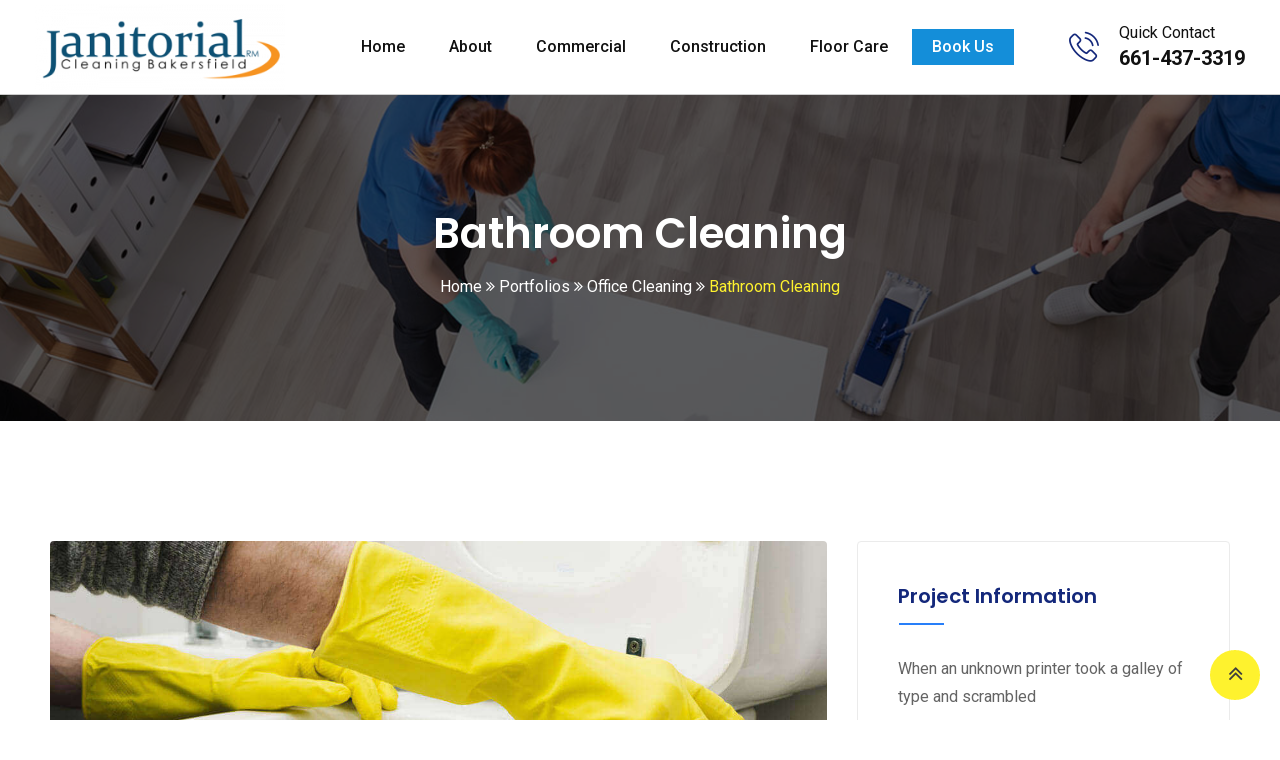

--- FILE ---
content_type: text/html; charset=UTF-8
request_url: https://janitorialcleaningbakersfield.com/portfolio/bathroom-cleaning/
body_size: 24794
content:
<!doctype html>
<html lang="en-US">
<head>
	<meta charset="UTF-8">
	<meta name="viewport" content="width=device-width, initial-scale=1.0">
	<link rel="profile" href="https://gmpg.org/xfn/11" />
	<meta name='robots' content='index, follow, max-image-preview:large, max-snippet:-1, max-video-preview:-1' />
<noscript><style>#preloader{display:none;}</style></noscript>
	<!-- This site is optimized with the Yoast SEO plugin v19.9 - https://yoast.com/wordpress/plugins/seo/ -->
	<title>Bathroom Cleaning - Janitorial Cleaning Bakersfield</title>
	<link rel="canonical" href="https://janitorialcleaningbakersfield.com/portfolio/bathroom-cleaning/" />
	<meta property="og:locale" content="en_US" />
	<meta property="og:type" content="article" />
	<meta property="og:title" content="Bathroom Cleaning - Janitorial Cleaning Bakersfield" />
	<meta property="og:description" content="Project Description Ahen an unknown printer took a galley of type and scrambled it to make a type specimen book. It has survived not only five centuries, but also the leap into electronic typesetting, remaining essentially unchanged. It was popularised in the 1960s with the release of Letraset sheets containing Lorem Ipsum passages, and more [&hellip;]" />
	<meta property="og:url" content="https://janitorialcleaningbakersfield.com/portfolio/bathroom-cleaning/" />
	<meta property="og:site_name" content="Janitorial Cleaning Bakersfield" />
	<meta property="article:modified_time" content="2019-11-28T10:42:44+00:00" />
	<meta property="og:image" content="https://janitorialcleaningbakersfield.com/wp-content/uploads/2019/07/bathroom.jpg" />
	<meta property="og:image:width" content="1210" />
	<meta property="og:image:height" content="723" />
	<meta property="og:image:type" content="image/jpeg" />
	<meta name="twitter:card" content="summary_large_image" />
	<meta name="twitter:label1" content="Est. reading time" />
	<meta name="twitter:data1" content="1 minute" />
	<script type="application/ld+json" class="yoast-schema-graph">{"@context":"https://schema.org","@graph":[{"@type":"WebPage","@id":"https://janitorialcleaningbakersfield.com/portfolio/bathroom-cleaning/","url":"https://janitorialcleaningbakersfield.com/portfolio/bathroom-cleaning/","name":"Bathroom Cleaning - Janitorial Cleaning Bakersfield","isPartOf":{"@id":"https://janitorialcleaningbakersfield.com/#website"},"primaryImageOfPage":{"@id":"https://janitorialcleaningbakersfield.com/portfolio/bathroom-cleaning/#primaryimage"},"image":{"@id":"https://janitorialcleaningbakersfield.com/portfolio/bathroom-cleaning/#primaryimage"},"thumbnailUrl":"https://janitorialcleaningbakersfield.com/wp-content/uploads/2019/07/bathroom.jpg","datePublished":"2019-07-17T05:01:30+00:00","dateModified":"2019-11-28T10:42:44+00:00","breadcrumb":{"@id":"https://janitorialcleaningbakersfield.com/portfolio/bathroom-cleaning/#breadcrumb"},"inLanguage":"en-US","potentialAction":[{"@type":"ReadAction","target":["https://janitorialcleaningbakersfield.com/portfolio/bathroom-cleaning/"]}]},{"@type":"ImageObject","inLanguage":"en-US","@id":"https://janitorialcleaningbakersfield.com/portfolio/bathroom-cleaning/#primaryimage","url":"https://janitorialcleaningbakersfield.com/wp-content/uploads/2019/07/bathroom.jpg","contentUrl":"https://janitorialcleaningbakersfield.com/wp-content/uploads/2019/07/bathroom.jpg","width":1210,"height":723},{"@type":"BreadcrumbList","@id":"https://janitorialcleaningbakersfield.com/portfolio/bathroom-cleaning/#breadcrumb","itemListElement":[{"@type":"ListItem","position":1,"name":"Home","item":"https://janitorialcleaningbakersfield.com/"},{"@type":"ListItem","position":2,"name":"Portfolios","item":"https://janitorialcleaningbakersfield.com/portfolio/"},{"@type":"ListItem","position":3,"name":"Bathroom Cleaning"}]},{"@type":"WebSite","@id":"https://janitorialcleaningbakersfield.com/#website","url":"https://janitorialcleaningbakersfield.com/","name":"Janitorial Cleaning Bakersfield","description":"Affordable Cleaning Services Bakersfield","potentialAction":[{"@type":"SearchAction","target":{"@type":"EntryPoint","urlTemplate":"https://janitorialcleaningbakersfield.com/?s={search_term_string}"},"query-input":"required name=search_term_string"}],"inLanguage":"en-US"}]}</script>
	<!-- / Yoast SEO plugin. -->


<link rel='dns-prefetch' href='//fonts.googleapis.com' />
<link rel='dns-prefetch' href='//s.w.org' />
<link rel='preconnect' href='https://fonts.gstatic.com' crossorigin />
<link rel="alternate" type="application/rss+xml" title="Janitorial Cleaning Bakersfield &raquo; Feed" href="https://janitorialcleaningbakersfield.com/feed/" />
<link rel="alternate" type="application/rss+xml" title="Janitorial Cleaning Bakersfield &raquo; Comments Feed" href="https://janitorialcleaningbakersfield.com/comments/feed/" />
<script type="text/javascript">
window._wpemojiSettings = {"baseUrl":"https:\/\/s.w.org\/images\/core\/emoji\/14.0.0\/72x72\/","ext":".png","svgUrl":"https:\/\/s.w.org\/images\/core\/emoji\/14.0.0\/svg\/","svgExt":".svg","source":{"concatemoji":"https:\/\/janitorialcleaningbakersfield.com\/wp-includes\/js\/wp-emoji-release.min.js?ver=6.0"}};
/*! This file is auto-generated */
!function(e,a,t){var n,r,o,i=a.createElement("canvas"),p=i.getContext&&i.getContext("2d");function s(e,t){var a=String.fromCharCode,e=(p.clearRect(0,0,i.width,i.height),p.fillText(a.apply(this,e),0,0),i.toDataURL());return p.clearRect(0,0,i.width,i.height),p.fillText(a.apply(this,t),0,0),e===i.toDataURL()}function c(e){var t=a.createElement("script");t.src=e,t.defer=t.type="text/javascript",a.getElementsByTagName("head")[0].appendChild(t)}for(o=Array("flag","emoji"),t.supports={everything:!0,everythingExceptFlag:!0},r=0;r<o.length;r++)t.supports[o[r]]=function(e){if(!p||!p.fillText)return!1;switch(p.textBaseline="top",p.font="600 32px Arial",e){case"flag":return s([127987,65039,8205,9895,65039],[127987,65039,8203,9895,65039])?!1:!s([55356,56826,55356,56819],[55356,56826,8203,55356,56819])&&!s([55356,57332,56128,56423,56128,56418,56128,56421,56128,56430,56128,56423,56128,56447],[55356,57332,8203,56128,56423,8203,56128,56418,8203,56128,56421,8203,56128,56430,8203,56128,56423,8203,56128,56447]);case"emoji":return!s([129777,127995,8205,129778,127999],[129777,127995,8203,129778,127999])}return!1}(o[r]),t.supports.everything=t.supports.everything&&t.supports[o[r]],"flag"!==o[r]&&(t.supports.everythingExceptFlag=t.supports.everythingExceptFlag&&t.supports[o[r]]);t.supports.everythingExceptFlag=t.supports.everythingExceptFlag&&!t.supports.flag,t.DOMReady=!1,t.readyCallback=function(){t.DOMReady=!0},t.supports.everything||(n=function(){t.readyCallback()},a.addEventListener?(a.addEventListener("DOMContentLoaded",n,!1),e.addEventListener("load",n,!1)):(e.attachEvent("onload",n),a.attachEvent("onreadystatechange",function(){"complete"===a.readyState&&t.readyCallback()})),(e=t.source||{}).concatemoji?c(e.concatemoji):e.wpemoji&&e.twemoji&&(c(e.twemoji),c(e.wpemoji)))}(window,document,window._wpemojiSettings);
</script>
<style type="text/css">
img.wp-smiley,
img.emoji {
	display: inline !important;
	border: none !important;
	box-shadow: none !important;
	height: 1em !important;
	width: 1em !important;
	margin: 0 0.07em !important;
	vertical-align: -0.1em !important;
	background: none !important;
	padding: 0 !important;
}
</style>
	<link rel='stylesheet' id='layerslider-css'  href='https://janitorialcleaningbakersfield.com/wp-content/plugins/LayerSlider/assets/static/layerslider/css/layerslider.css?ver=6.11.8' type='text/css' media='all' />
<link rel='stylesheet' id='wp-block-library-css'  href='https://janitorialcleaningbakersfield.com/wp-includes/css/dist/block-library/style.min.css?ver=6.0' type='text/css' media='all' />
<style id='wp-block-library-theme-inline-css' type='text/css'>
.wp-block-audio figcaption{color:#555;font-size:13px;text-align:center}.is-dark-theme .wp-block-audio figcaption{color:hsla(0,0%,100%,.65)}.wp-block-code{border:1px solid #ccc;border-radius:4px;font-family:Menlo,Consolas,monaco,monospace;padding:.8em 1em}.wp-block-embed figcaption{color:#555;font-size:13px;text-align:center}.is-dark-theme .wp-block-embed figcaption{color:hsla(0,0%,100%,.65)}.blocks-gallery-caption{color:#555;font-size:13px;text-align:center}.is-dark-theme .blocks-gallery-caption{color:hsla(0,0%,100%,.65)}.wp-block-image figcaption{color:#555;font-size:13px;text-align:center}.is-dark-theme .wp-block-image figcaption{color:hsla(0,0%,100%,.65)}.wp-block-pullquote{border-top:4px solid;border-bottom:4px solid;margin-bottom:1.75em;color:currentColor}.wp-block-pullquote__citation,.wp-block-pullquote cite,.wp-block-pullquote footer{color:currentColor;text-transform:uppercase;font-size:.8125em;font-style:normal}.wp-block-quote{border-left:.25em solid;margin:0 0 1.75em;padding-left:1em}.wp-block-quote cite,.wp-block-quote footer{color:currentColor;font-size:.8125em;position:relative;font-style:normal}.wp-block-quote.has-text-align-right{border-left:none;border-right:.25em solid;padding-left:0;padding-right:1em}.wp-block-quote.has-text-align-center{border:none;padding-left:0}.wp-block-quote.is-large,.wp-block-quote.is-style-large,.wp-block-quote.is-style-plain{border:none}.wp-block-search .wp-block-search__label{font-weight:700}:where(.wp-block-group.has-background){padding:1.25em 2.375em}.wp-block-separator.has-css-opacity{opacity:.4}.wp-block-separator{border:none;border-bottom:2px solid;margin-left:auto;margin-right:auto}.wp-block-separator.has-alpha-channel-opacity{opacity:1}.wp-block-separator:not(.is-style-wide):not(.is-style-dots){width:100px}.wp-block-separator.has-background:not(.is-style-dots){border-bottom:none;height:1px}.wp-block-separator.has-background:not(.is-style-wide):not(.is-style-dots){height:2px}.wp-block-table thead{border-bottom:3px solid}.wp-block-table tfoot{border-top:3px solid}.wp-block-table td,.wp-block-table th{padding:.5em;border:1px solid;word-break:normal}.wp-block-table figcaption{color:#555;font-size:13px;text-align:center}.is-dark-theme .wp-block-table figcaption{color:hsla(0,0%,100%,.65)}.wp-block-video figcaption{color:#555;font-size:13px;text-align:center}.is-dark-theme .wp-block-video figcaption{color:hsla(0,0%,100%,.65)}.wp-block-template-part.has-background{padding:1.25em 2.375em;margin-top:0;margin-bottom:0}
</style>
<style id='global-styles-inline-css' type='text/css'>
body{--wp--preset--color--black: #000000;--wp--preset--color--cyan-bluish-gray: #abb8c3;--wp--preset--color--white: #ffffff;--wp--preset--color--pale-pink: #f78da7;--wp--preset--color--vivid-red: #cf2e2e;--wp--preset--color--luminous-vivid-orange: #ff6900;--wp--preset--color--luminous-vivid-amber: #fcb900;--wp--preset--color--light-green-cyan: #7bdcb5;--wp--preset--color--vivid-green-cyan: #00d084;--wp--preset--color--pale-cyan-blue: #8ed1fc;--wp--preset--color--vivid-cyan-blue: #0693e3;--wp--preset--color--vivid-purple: #9b51e0;--wp--preset--color--clenix-button-dark-blue: #14287b;--wp--preset--color--clenix-button-light-blue: #287ff9;--wp--preset--color--clenix-button-light-yellow: #fef22e;--wp--preset--color--clenix-button-light-gray: #3e3e3e;--wp--preset--color--clenix-button-white: #ffffff;--wp--preset--gradient--vivid-cyan-blue-to-vivid-purple: linear-gradient(135deg,rgba(6,147,227,1) 0%,rgb(155,81,224) 100%);--wp--preset--gradient--light-green-cyan-to-vivid-green-cyan: linear-gradient(135deg,rgb(122,220,180) 0%,rgb(0,208,130) 100%);--wp--preset--gradient--luminous-vivid-amber-to-luminous-vivid-orange: linear-gradient(135deg,rgba(252,185,0,1) 0%,rgba(255,105,0,1) 100%);--wp--preset--gradient--luminous-vivid-orange-to-vivid-red: linear-gradient(135deg,rgba(255,105,0,1) 0%,rgb(207,46,46) 100%);--wp--preset--gradient--very-light-gray-to-cyan-bluish-gray: linear-gradient(135deg,rgb(238,238,238) 0%,rgb(169,184,195) 100%);--wp--preset--gradient--cool-to-warm-spectrum: linear-gradient(135deg,rgb(74,234,220) 0%,rgb(151,120,209) 20%,rgb(207,42,186) 40%,rgb(238,44,130) 60%,rgb(251,105,98) 80%,rgb(254,248,76) 100%);--wp--preset--gradient--blush-light-purple: linear-gradient(135deg,rgb(255,206,236) 0%,rgb(152,150,240) 100%);--wp--preset--gradient--blush-bordeaux: linear-gradient(135deg,rgb(254,205,165) 0%,rgb(254,45,45) 50%,rgb(107,0,62) 100%);--wp--preset--gradient--luminous-dusk: linear-gradient(135deg,rgb(255,203,112) 0%,rgb(199,81,192) 50%,rgb(65,88,208) 100%);--wp--preset--gradient--pale-ocean: linear-gradient(135deg,rgb(255,245,203) 0%,rgb(182,227,212) 50%,rgb(51,167,181) 100%);--wp--preset--gradient--electric-grass: linear-gradient(135deg,rgb(202,248,128) 0%,rgb(113,206,126) 100%);--wp--preset--gradient--midnight: linear-gradient(135deg,rgb(2,3,129) 0%,rgb(40,116,252) 100%);--wp--preset--duotone--dark-grayscale: url('#wp-duotone-dark-grayscale');--wp--preset--duotone--grayscale: url('#wp-duotone-grayscale');--wp--preset--duotone--purple-yellow: url('#wp-duotone-purple-yellow');--wp--preset--duotone--blue-red: url('#wp-duotone-blue-red');--wp--preset--duotone--midnight: url('#wp-duotone-midnight');--wp--preset--duotone--magenta-yellow: url('#wp-duotone-magenta-yellow');--wp--preset--duotone--purple-green: url('#wp-duotone-purple-green');--wp--preset--duotone--blue-orange: url('#wp-duotone-blue-orange');--wp--preset--font-size--small: 12px;--wp--preset--font-size--medium: 20px;--wp--preset--font-size--large: 36px;--wp--preset--font-size--x-large: 42px;--wp--preset--font-size--normal: 16px;--wp--preset--font-size--huge: 50px;}.has-black-color{color: var(--wp--preset--color--black) !important;}.has-cyan-bluish-gray-color{color: var(--wp--preset--color--cyan-bluish-gray) !important;}.has-white-color{color: var(--wp--preset--color--white) !important;}.has-pale-pink-color{color: var(--wp--preset--color--pale-pink) !important;}.has-vivid-red-color{color: var(--wp--preset--color--vivid-red) !important;}.has-luminous-vivid-orange-color{color: var(--wp--preset--color--luminous-vivid-orange) !important;}.has-luminous-vivid-amber-color{color: var(--wp--preset--color--luminous-vivid-amber) !important;}.has-light-green-cyan-color{color: var(--wp--preset--color--light-green-cyan) !important;}.has-vivid-green-cyan-color{color: var(--wp--preset--color--vivid-green-cyan) !important;}.has-pale-cyan-blue-color{color: var(--wp--preset--color--pale-cyan-blue) !important;}.has-vivid-cyan-blue-color{color: var(--wp--preset--color--vivid-cyan-blue) !important;}.has-vivid-purple-color{color: var(--wp--preset--color--vivid-purple) !important;}.has-black-background-color{background-color: var(--wp--preset--color--black) !important;}.has-cyan-bluish-gray-background-color{background-color: var(--wp--preset--color--cyan-bluish-gray) !important;}.has-white-background-color{background-color: var(--wp--preset--color--white) !important;}.has-pale-pink-background-color{background-color: var(--wp--preset--color--pale-pink) !important;}.has-vivid-red-background-color{background-color: var(--wp--preset--color--vivid-red) !important;}.has-luminous-vivid-orange-background-color{background-color: var(--wp--preset--color--luminous-vivid-orange) !important;}.has-luminous-vivid-amber-background-color{background-color: var(--wp--preset--color--luminous-vivid-amber) !important;}.has-light-green-cyan-background-color{background-color: var(--wp--preset--color--light-green-cyan) !important;}.has-vivid-green-cyan-background-color{background-color: var(--wp--preset--color--vivid-green-cyan) !important;}.has-pale-cyan-blue-background-color{background-color: var(--wp--preset--color--pale-cyan-blue) !important;}.has-vivid-cyan-blue-background-color{background-color: var(--wp--preset--color--vivid-cyan-blue) !important;}.has-vivid-purple-background-color{background-color: var(--wp--preset--color--vivid-purple) !important;}.has-black-border-color{border-color: var(--wp--preset--color--black) !important;}.has-cyan-bluish-gray-border-color{border-color: var(--wp--preset--color--cyan-bluish-gray) !important;}.has-white-border-color{border-color: var(--wp--preset--color--white) !important;}.has-pale-pink-border-color{border-color: var(--wp--preset--color--pale-pink) !important;}.has-vivid-red-border-color{border-color: var(--wp--preset--color--vivid-red) !important;}.has-luminous-vivid-orange-border-color{border-color: var(--wp--preset--color--luminous-vivid-orange) !important;}.has-luminous-vivid-amber-border-color{border-color: var(--wp--preset--color--luminous-vivid-amber) !important;}.has-light-green-cyan-border-color{border-color: var(--wp--preset--color--light-green-cyan) !important;}.has-vivid-green-cyan-border-color{border-color: var(--wp--preset--color--vivid-green-cyan) !important;}.has-pale-cyan-blue-border-color{border-color: var(--wp--preset--color--pale-cyan-blue) !important;}.has-vivid-cyan-blue-border-color{border-color: var(--wp--preset--color--vivid-cyan-blue) !important;}.has-vivid-purple-border-color{border-color: var(--wp--preset--color--vivid-purple) !important;}.has-vivid-cyan-blue-to-vivid-purple-gradient-background{background: var(--wp--preset--gradient--vivid-cyan-blue-to-vivid-purple) !important;}.has-light-green-cyan-to-vivid-green-cyan-gradient-background{background: var(--wp--preset--gradient--light-green-cyan-to-vivid-green-cyan) !important;}.has-luminous-vivid-amber-to-luminous-vivid-orange-gradient-background{background: var(--wp--preset--gradient--luminous-vivid-amber-to-luminous-vivid-orange) !important;}.has-luminous-vivid-orange-to-vivid-red-gradient-background{background: var(--wp--preset--gradient--luminous-vivid-orange-to-vivid-red) !important;}.has-very-light-gray-to-cyan-bluish-gray-gradient-background{background: var(--wp--preset--gradient--very-light-gray-to-cyan-bluish-gray) !important;}.has-cool-to-warm-spectrum-gradient-background{background: var(--wp--preset--gradient--cool-to-warm-spectrum) !important;}.has-blush-light-purple-gradient-background{background: var(--wp--preset--gradient--blush-light-purple) !important;}.has-blush-bordeaux-gradient-background{background: var(--wp--preset--gradient--blush-bordeaux) !important;}.has-luminous-dusk-gradient-background{background: var(--wp--preset--gradient--luminous-dusk) !important;}.has-pale-ocean-gradient-background{background: var(--wp--preset--gradient--pale-ocean) !important;}.has-electric-grass-gradient-background{background: var(--wp--preset--gradient--electric-grass) !important;}.has-midnight-gradient-background{background: var(--wp--preset--gradient--midnight) !important;}.has-small-font-size{font-size: var(--wp--preset--font-size--small) !important;}.has-medium-font-size{font-size: var(--wp--preset--font-size--medium) !important;}.has-large-font-size{font-size: var(--wp--preset--font-size--large) !important;}.has-x-large-font-size{font-size: var(--wp--preset--font-size--x-large) !important;}
</style>
<style id='extendify-gutenberg-patterns-and-templates-utilities-inline-css' type='text/css'>
.ext-absolute{position:absolute!important}.ext-relative{position:relative!important}.ext-top-base{top:var(--wp--style--block-gap,1.75rem)!important}.ext-top-lg{top:var(--extendify--spacing--large,3rem)!important}.ext--top-base{top:calc(var(--wp--style--block-gap, 1.75rem)*-1)!important}.ext--top-lg{top:calc(var(--extendify--spacing--large, 3rem)*-1)!important}.ext-right-base{right:var(--wp--style--block-gap,1.75rem)!important}.ext-right-lg{right:var(--extendify--spacing--large,3rem)!important}.ext--right-base{right:calc(var(--wp--style--block-gap, 1.75rem)*-1)!important}.ext--right-lg{right:calc(var(--extendify--spacing--large, 3rem)*-1)!important}.ext-bottom-base{bottom:var(--wp--style--block-gap,1.75rem)!important}.ext-bottom-lg{bottom:var(--extendify--spacing--large,3rem)!important}.ext--bottom-base{bottom:calc(var(--wp--style--block-gap, 1.75rem)*-1)!important}.ext--bottom-lg{bottom:calc(var(--extendify--spacing--large, 3rem)*-1)!important}.ext-left-base{left:var(--wp--style--block-gap,1.75rem)!important}.ext-left-lg{left:var(--extendify--spacing--large,3rem)!important}.ext--left-base{left:calc(var(--wp--style--block-gap, 1.75rem)*-1)!important}.ext--left-lg{left:calc(var(--extendify--spacing--large, 3rem)*-1)!important}.ext-order-1{order:1!important}.ext-order-2{order:2!important}.ext-col-auto{grid-column:auto!important}.ext-col-span-1{grid-column:span 1/span 1!important}.ext-col-span-2{grid-column:span 2/span 2!important}.ext-col-span-3{grid-column:span 3/span 3!important}.ext-col-span-4{grid-column:span 4/span 4!important}.ext-col-span-5{grid-column:span 5/span 5!important}.ext-col-span-6{grid-column:span 6/span 6!important}.ext-col-span-7{grid-column:span 7/span 7!important}.ext-col-span-8{grid-column:span 8/span 8!important}.ext-col-span-9{grid-column:span 9/span 9!important}.ext-col-span-10{grid-column:span 10/span 10!important}.ext-col-span-11{grid-column:span 11/span 11!important}.ext-col-span-12{grid-column:span 12/span 12!important}.ext-col-span-full{grid-column:1/-1!important}.ext-col-start-1{grid-column-start:1!important}.ext-col-start-2{grid-column-start:2!important}.ext-col-start-3{grid-column-start:3!important}.ext-col-start-4{grid-column-start:4!important}.ext-col-start-5{grid-column-start:5!important}.ext-col-start-6{grid-column-start:6!important}.ext-col-start-7{grid-column-start:7!important}.ext-col-start-8{grid-column-start:8!important}.ext-col-start-9{grid-column-start:9!important}.ext-col-start-10{grid-column-start:10!important}.ext-col-start-11{grid-column-start:11!important}.ext-col-start-12{grid-column-start:12!important}.ext-col-start-13{grid-column-start:13!important}.ext-col-start-auto{grid-column-start:auto!important}.ext-col-end-1{grid-column-end:1!important}.ext-col-end-2{grid-column-end:2!important}.ext-col-end-3{grid-column-end:3!important}.ext-col-end-4{grid-column-end:4!important}.ext-col-end-5{grid-column-end:5!important}.ext-col-end-6{grid-column-end:6!important}.ext-col-end-7{grid-column-end:7!important}.ext-col-end-8{grid-column-end:8!important}.ext-col-end-9{grid-column-end:9!important}.ext-col-end-10{grid-column-end:10!important}.ext-col-end-11{grid-column-end:11!important}.ext-col-end-12{grid-column-end:12!important}.ext-col-end-13{grid-column-end:13!important}.ext-col-end-auto{grid-column-end:auto!important}.ext-row-auto{grid-row:auto!important}.ext-row-span-1{grid-row:span 1/span 1!important}.ext-row-span-2{grid-row:span 2/span 2!important}.ext-row-span-3{grid-row:span 3/span 3!important}.ext-row-span-4{grid-row:span 4/span 4!important}.ext-row-span-5{grid-row:span 5/span 5!important}.ext-row-span-6{grid-row:span 6/span 6!important}.ext-row-span-full{grid-row:1/-1!important}.ext-row-start-1{grid-row-start:1!important}.ext-row-start-2{grid-row-start:2!important}.ext-row-start-3{grid-row-start:3!important}.ext-row-start-4{grid-row-start:4!important}.ext-row-start-5{grid-row-start:5!important}.ext-row-start-6{grid-row-start:6!important}.ext-row-start-7{grid-row-start:7!important}.ext-row-start-auto{grid-row-start:auto!important}.ext-row-end-1{grid-row-end:1!important}.ext-row-end-2{grid-row-end:2!important}.ext-row-end-3{grid-row-end:3!important}.ext-row-end-4{grid-row-end:4!important}.ext-row-end-5{grid-row-end:5!important}.ext-row-end-6{grid-row-end:6!important}.ext-row-end-7{grid-row-end:7!important}.ext-row-end-auto{grid-row-end:auto!important}.ext-m-0:not([style*=margin]){margin:0!important}.ext-m-auto:not([style*=margin]){margin:auto!important}.ext-m-base:not([style*=margin]){margin:var(--wp--style--block-gap,1.75rem)!important}.ext-m-lg:not([style*=margin]){margin:var(--extendify--spacing--large,3rem)!important}.ext--m-base:not([style*=margin]){margin:calc(var(--wp--style--block-gap, 1.75rem)*-1)!important}.ext--m-lg:not([style*=margin]){margin:calc(var(--extendify--spacing--large, 3rem)*-1)!important}.ext-mx-0:not([style*=margin]){margin-left:0!important;margin-right:0!important}.ext-mx-auto:not([style*=margin]){margin-left:auto!important;margin-right:auto!important}.ext-mx-base:not([style*=margin]){margin-left:var(--wp--style--block-gap,1.75rem)!important;margin-right:var(--wp--style--block-gap,1.75rem)!important}.ext-mx-lg:not([style*=margin]){margin-left:var(--extendify--spacing--large,3rem)!important;margin-right:var(--extendify--spacing--large,3rem)!important}.ext--mx-base:not([style*=margin]){margin-left:calc(var(--wp--style--block-gap, 1.75rem)*-1)!important;margin-right:calc(var(--wp--style--block-gap, 1.75rem)*-1)!important}.ext--mx-lg:not([style*=margin]){margin-left:calc(var(--extendify--spacing--large, 3rem)*-1)!important;margin-right:calc(var(--extendify--spacing--large, 3rem)*-1)!important}.ext-my-0:not([style*=margin]){margin-bottom:0!important;margin-top:0!important}.ext-my-auto:not([style*=margin]){margin-bottom:auto!important;margin-top:auto!important}.ext-my-base:not([style*=margin]){margin-bottom:var(--wp--style--block-gap,1.75rem)!important;margin-top:var(--wp--style--block-gap,1.75rem)!important}.ext-my-lg:not([style*=margin]){margin-bottom:var(--extendify--spacing--large,3rem)!important;margin-top:var(--extendify--spacing--large,3rem)!important}.ext--my-base:not([style*=margin]){margin-bottom:calc(var(--wp--style--block-gap, 1.75rem)*-1)!important;margin-top:calc(var(--wp--style--block-gap, 1.75rem)*-1)!important}.ext--my-lg:not([style*=margin]){margin-bottom:calc(var(--extendify--spacing--large, 3rem)*-1)!important;margin-top:calc(var(--extendify--spacing--large, 3rem)*-1)!important}.ext-mt-0:not([style*=margin]){margin-top:0!important}.ext-mt-auto:not([style*=margin]){margin-top:auto!important}.ext-mt-base:not([style*=margin]){margin-top:var(--wp--style--block-gap,1.75rem)!important}.ext-mt-lg:not([style*=margin]){margin-top:var(--extendify--spacing--large,3rem)!important}.ext--mt-base:not([style*=margin]){margin-top:calc(var(--wp--style--block-gap, 1.75rem)*-1)!important}.ext--mt-lg:not([style*=margin]){margin-top:calc(var(--extendify--spacing--large, 3rem)*-1)!important}.ext-mr-0:not([style*=margin]){margin-right:0!important}.ext-mr-auto:not([style*=margin]){margin-right:auto!important}.ext-mr-base:not([style*=margin]){margin-right:var(--wp--style--block-gap,1.75rem)!important}.ext-mr-lg:not([style*=margin]){margin-right:var(--extendify--spacing--large,3rem)!important}.ext--mr-base:not([style*=margin]){margin-right:calc(var(--wp--style--block-gap, 1.75rem)*-1)!important}.ext--mr-lg:not([style*=margin]){margin-right:calc(var(--extendify--spacing--large, 3rem)*-1)!important}.ext-mb-0:not([style*=margin]){margin-bottom:0!important}.ext-mb-auto:not([style*=margin]){margin-bottom:auto!important}.ext-mb-base:not([style*=margin]){margin-bottom:var(--wp--style--block-gap,1.75rem)!important}.ext-mb-lg:not([style*=margin]){margin-bottom:var(--extendify--spacing--large,3rem)!important}.ext--mb-base:not([style*=margin]){margin-bottom:calc(var(--wp--style--block-gap, 1.75rem)*-1)!important}.ext--mb-lg:not([style*=margin]){margin-bottom:calc(var(--extendify--spacing--large, 3rem)*-1)!important}.ext-ml-0:not([style*=margin]){margin-left:0!important}.ext-ml-auto:not([style*=margin]){margin-left:auto!important}.ext-ml-base:not([style*=margin]){margin-left:var(--wp--style--block-gap,1.75rem)!important}.ext-ml-lg:not([style*=margin]){margin-left:var(--extendify--spacing--large,3rem)!important}.ext--ml-base:not([style*=margin]){margin-left:calc(var(--wp--style--block-gap, 1.75rem)*-1)!important}.ext--ml-lg:not([style*=margin]){margin-left:calc(var(--extendify--spacing--large, 3rem)*-1)!important}.ext-block{display:block!important}.ext-inline-block{display:inline-block!important}.ext-inline{display:inline!important}.ext-flex{display:flex!important}.ext-inline-flex{display:inline-flex!important}.ext-grid{display:grid!important}.ext-inline-grid{display:inline-grid!important}.ext-hidden{display:none!important}.ext-w-auto{width:auto!important}.ext-w-full{width:100%!important}.ext-max-w-full{max-width:100%!important}.ext-flex-1{flex:1 1 0%!important}.ext-flex-auto{flex:1 1 auto!important}.ext-flex-initial{flex:0 1 auto!important}.ext-flex-none{flex:none!important}.ext-flex-shrink-0{flex-shrink:0!important}.ext-flex-shrink{flex-shrink:1!important}.ext-flex-grow-0{flex-grow:0!important}.ext-flex-grow{flex-grow:1!important}.ext-list-none{list-style-type:none!important}.ext-grid-cols-1{grid-template-columns:repeat(1,minmax(0,1fr))!important}.ext-grid-cols-2{grid-template-columns:repeat(2,minmax(0,1fr))!important}.ext-grid-cols-3{grid-template-columns:repeat(3,minmax(0,1fr))!important}.ext-grid-cols-4{grid-template-columns:repeat(4,minmax(0,1fr))!important}.ext-grid-cols-5{grid-template-columns:repeat(5,minmax(0,1fr))!important}.ext-grid-cols-6{grid-template-columns:repeat(6,minmax(0,1fr))!important}.ext-grid-cols-7{grid-template-columns:repeat(7,minmax(0,1fr))!important}.ext-grid-cols-8{grid-template-columns:repeat(8,minmax(0,1fr))!important}.ext-grid-cols-9{grid-template-columns:repeat(9,minmax(0,1fr))!important}.ext-grid-cols-10{grid-template-columns:repeat(10,minmax(0,1fr))!important}.ext-grid-cols-11{grid-template-columns:repeat(11,minmax(0,1fr))!important}.ext-grid-cols-12{grid-template-columns:repeat(12,minmax(0,1fr))!important}.ext-grid-cols-none{grid-template-columns:none!important}.ext-grid-rows-1{grid-template-rows:repeat(1,minmax(0,1fr))!important}.ext-grid-rows-2{grid-template-rows:repeat(2,minmax(0,1fr))!important}.ext-grid-rows-3{grid-template-rows:repeat(3,minmax(0,1fr))!important}.ext-grid-rows-4{grid-template-rows:repeat(4,minmax(0,1fr))!important}.ext-grid-rows-5{grid-template-rows:repeat(5,minmax(0,1fr))!important}.ext-grid-rows-6{grid-template-rows:repeat(6,minmax(0,1fr))!important}.ext-grid-rows-none{grid-template-rows:none!important}.ext-flex-row{flex-direction:row!important}.ext-flex-row-reverse{flex-direction:row-reverse!important}.ext-flex-col{flex-direction:column!important}.ext-flex-col-reverse{flex-direction:column-reverse!important}.ext-flex-wrap{flex-wrap:wrap!important}.ext-flex-wrap-reverse{flex-wrap:wrap-reverse!important}.ext-flex-nowrap{flex-wrap:nowrap!important}.ext-items-start{align-items:flex-start!important}.ext-items-end{align-items:flex-end!important}.ext-items-center{align-items:center!important}.ext-items-baseline{align-items:baseline!important}.ext-items-stretch{align-items:stretch!important}.ext-justify-start{justify-content:flex-start!important}.ext-justify-end{justify-content:flex-end!important}.ext-justify-center{justify-content:center!important}.ext-justify-between{justify-content:space-between!important}.ext-justify-around{justify-content:space-around!important}.ext-justify-evenly{justify-content:space-evenly!important}.ext-justify-items-start{justify-items:start!important}.ext-justify-items-end{justify-items:end!important}.ext-justify-items-center{justify-items:center!important}.ext-justify-items-stretch{justify-items:stretch!important}.ext-gap-0{gap:0!important}.ext-gap-base{gap:var(--wp--style--block-gap,1.75rem)!important}.ext-gap-lg{gap:var(--extendify--spacing--large,3rem)!important}.ext-gap-x-0{-moz-column-gap:0!important;column-gap:0!important}.ext-gap-x-base{-moz-column-gap:var(--wp--style--block-gap,1.75rem)!important;column-gap:var(--wp--style--block-gap,1.75rem)!important}.ext-gap-x-lg{-moz-column-gap:var(--extendify--spacing--large,3rem)!important;column-gap:var(--extendify--spacing--large,3rem)!important}.ext-gap-y-0{row-gap:0!important}.ext-gap-y-base{row-gap:var(--wp--style--block-gap,1.75rem)!important}.ext-gap-y-lg{row-gap:var(--extendify--spacing--large,3rem)!important}.ext-justify-self-auto{justify-self:auto!important}.ext-justify-self-start{justify-self:start!important}.ext-justify-self-end{justify-self:end!important}.ext-justify-self-center{justify-self:center!important}.ext-justify-self-stretch{justify-self:stretch!important}.ext-rounded-none{border-radius:0!important}.ext-rounded-full{border-radius:9999px!important}.ext-rounded-t-none{border-top-left-radius:0!important;border-top-right-radius:0!important}.ext-rounded-t-full{border-top-left-radius:9999px!important;border-top-right-radius:9999px!important}.ext-rounded-r-none{border-bottom-right-radius:0!important;border-top-right-radius:0!important}.ext-rounded-r-full{border-bottom-right-radius:9999px!important;border-top-right-radius:9999px!important}.ext-rounded-b-none{border-bottom-left-radius:0!important;border-bottom-right-radius:0!important}.ext-rounded-b-full{border-bottom-left-radius:9999px!important;border-bottom-right-radius:9999px!important}.ext-rounded-l-none{border-bottom-left-radius:0!important;border-top-left-radius:0!important}.ext-rounded-l-full{border-bottom-left-radius:9999px!important;border-top-left-radius:9999px!important}.ext-rounded-tl-none{border-top-left-radius:0!important}.ext-rounded-tl-full{border-top-left-radius:9999px!important}.ext-rounded-tr-none{border-top-right-radius:0!important}.ext-rounded-tr-full{border-top-right-radius:9999px!important}.ext-rounded-br-none{border-bottom-right-radius:0!important}.ext-rounded-br-full{border-bottom-right-radius:9999px!important}.ext-rounded-bl-none{border-bottom-left-radius:0!important}.ext-rounded-bl-full{border-bottom-left-radius:9999px!important}.ext-border-0{border-width:0!important}.ext-border-t-0{border-top-width:0!important}.ext-border-r-0{border-right-width:0!important}.ext-border-b-0{border-bottom-width:0!important}.ext-border-l-0{border-left-width:0!important}.ext-p-0:not([style*=padding]){padding:0!important}.ext-p-base:not([style*=padding]){padding:var(--wp--style--block-gap,1.75rem)!important}.ext-p-lg:not([style*=padding]){padding:var(--extendify--spacing--large,3rem)!important}.ext-px-0:not([style*=padding]){padding-left:0!important;padding-right:0!important}.ext-px-base:not([style*=padding]){padding-left:var(--wp--style--block-gap,1.75rem)!important;padding-right:var(--wp--style--block-gap,1.75rem)!important}.ext-px-lg:not([style*=padding]){padding-left:var(--extendify--spacing--large,3rem)!important;padding-right:var(--extendify--spacing--large,3rem)!important}.ext-py-0:not([style*=padding]){padding-bottom:0!important;padding-top:0!important}.ext-py-base:not([style*=padding]){padding-bottom:var(--wp--style--block-gap,1.75rem)!important;padding-top:var(--wp--style--block-gap,1.75rem)!important}.ext-py-lg:not([style*=padding]){padding-bottom:var(--extendify--spacing--large,3rem)!important;padding-top:var(--extendify--spacing--large,3rem)!important}.ext-pt-0:not([style*=padding]){padding-top:0!important}.ext-pt-base:not([style*=padding]){padding-top:var(--wp--style--block-gap,1.75rem)!important}.ext-pt-lg:not([style*=padding]){padding-top:var(--extendify--spacing--large,3rem)!important}.ext-pr-0:not([style*=padding]){padding-right:0!important}.ext-pr-base:not([style*=padding]){padding-right:var(--wp--style--block-gap,1.75rem)!important}.ext-pr-lg:not([style*=padding]){padding-right:var(--extendify--spacing--large,3rem)!important}.ext-pb-0:not([style*=padding]){padding-bottom:0!important}.ext-pb-base:not([style*=padding]){padding-bottom:var(--wp--style--block-gap,1.75rem)!important}.ext-pb-lg:not([style*=padding]){padding-bottom:var(--extendify--spacing--large,3rem)!important}.ext-pl-0:not([style*=padding]){padding-left:0!important}.ext-pl-base:not([style*=padding]){padding-left:var(--wp--style--block-gap,1.75rem)!important}.ext-pl-lg:not([style*=padding]){padding-left:var(--extendify--spacing--large,3rem)!important}.ext-text-left{text-align:left!important}.ext-text-center{text-align:center!important}.ext-text-right{text-align:right!important}.ext-leading-none{line-height:1!important}.ext-leading-tight{line-height:1.25!important}.ext-leading-snug{line-height:1.375!important}.ext-leading-normal{line-height:1.5!important}.ext-leading-relaxed{line-height:1.625!important}.ext-leading-loose{line-height:2!important}.ext-aspect-square img{aspect-ratio:1/1;-o-object-fit:cover;object-fit:cover}.ext-aspect-landscape img{aspect-ratio:4/3;-o-object-fit:cover;object-fit:cover}.ext-aspect-landscape-wide img{aspect-ratio:16/9;-o-object-fit:cover;object-fit:cover}.ext-aspect-portrait img{aspect-ratio:3/4;-o-object-fit:cover;object-fit:cover}.ext-aspect-landscape .components-resizable-box__container,.ext-aspect-landscape-wide .components-resizable-box__container,.ext-aspect-portrait .components-resizable-box__container,.ext-aspect-square .components-resizable-box__container{height:auto!important}.clip-path--rhombus img{-webkit-clip-path:polygon(15% 6%,80% 29%,84% 93%,23% 69%);clip-path:polygon(15% 6%,80% 29%,84% 93%,23% 69%)}.clip-path--diamond img{-webkit-clip-path:polygon(5% 29%,60% 2%,91% 64%,36% 89%);clip-path:polygon(5% 29%,60% 2%,91% 64%,36% 89%)}.clip-path--rhombus-alt img{-webkit-clip-path:polygon(14% 9%,85% 24%,91% 89%,19% 76%);clip-path:polygon(14% 9%,85% 24%,91% 89%,19% 76%)}.wp-block-columns[class*=fullwidth-cols]{margin-bottom:unset}.wp-block-column.editor\:pointer-events-none{margin-bottom:0!important;margin-top:0!important}.is-root-container.block-editor-block-list__layout>[data-align=full]:not(:first-of-type)>.wp-block-column.editor\:pointer-events-none,.is-root-container.block-editor-block-list__layout>[data-align=wide]>.wp-block-column.editor\:pointer-events-none{margin-top:calc(var(--wp--style--block-gap, 28px)*-1)!important}.ext .wp-block-columns .wp-block-column[style*=padding]{padding-left:0!important;padding-right:0!important}.ext .wp-block-columns+.wp-block-columns:not([class*=mt-]):not([class*=my-]):not([style*=margin]){margin-top:0!important}[class*=fullwidth-cols] .wp-block-column:first-child,[class*=fullwidth-cols] .wp-block-group:first-child{margin-top:0}[class*=fullwidth-cols] .wp-block-column:last-child,[class*=fullwidth-cols] .wp-block-group:last-child{margin-bottom:0}[class*=fullwidth-cols] .wp-block-column:first-child>*,[class*=fullwidth-cols] .wp-block-column>:first-child{margin-top:0}.ext .is-not-stacked-on-mobile .wp-block-column,[class*=fullwidth-cols] .wp-block-column>:last-child{margin-bottom:0}.wp-block-columns[class*=fullwidth-cols]:not(.is-not-stacked-on-mobile)>.wp-block-column:not(:last-child){margin-bottom:var(--wp--style--block-gap,1.75rem)}@media (min-width:782px){.wp-block-columns[class*=fullwidth-cols]:not(.is-not-stacked-on-mobile)>.wp-block-column:not(:last-child){margin-bottom:0}}.wp-block-columns[class*=fullwidth-cols].is-not-stacked-on-mobile>.wp-block-column{margin-bottom:0!important}@media (min-width:600px) and (max-width:781px){.wp-block-columns[class*=fullwidth-cols]:not(.is-not-stacked-on-mobile)>.wp-block-column:nth-child(2n){margin-left:var(--wp--style--block-gap,2em)}}@media (max-width:781px){.tablet\:fullwidth-cols.wp-block-columns:not(.is-not-stacked-on-mobile){flex-wrap:wrap}.tablet\:fullwidth-cols.wp-block-columns:not(.is-not-stacked-on-mobile)>.wp-block-column,.tablet\:fullwidth-cols.wp-block-columns:not(.is-not-stacked-on-mobile)>.wp-block-column:not([style*=margin]){margin-left:0!important}.tablet\:fullwidth-cols.wp-block-columns:not(.is-not-stacked-on-mobile)>.wp-block-column{flex-basis:100%!important}}@media (max-width:1079px){.desktop\:fullwidth-cols.wp-block-columns:not(.is-not-stacked-on-mobile){flex-wrap:wrap}.desktop\:fullwidth-cols.wp-block-columns:not(.is-not-stacked-on-mobile)>.wp-block-column,.desktop\:fullwidth-cols.wp-block-columns:not(.is-not-stacked-on-mobile)>.wp-block-column:not([style*=margin]){margin-left:0!important}.desktop\:fullwidth-cols.wp-block-columns:not(.is-not-stacked-on-mobile)>.wp-block-column{flex-basis:100%!important}.desktop\:fullwidth-cols.wp-block-columns:not(.is-not-stacked-on-mobile)>.wp-block-column:not(:last-child){margin-bottom:var(--wp--style--block-gap,1.75rem)!important}}.direction-rtl{direction:rtl}.direction-ltr{direction:ltr}.is-style-inline-list{padding-left:0!important}.is-style-inline-list li{list-style-type:none!important}@media (min-width:782px){.is-style-inline-list li{display:inline!important;margin-right:var(--wp--style--block-gap,1.75rem)!important}}@media (min-width:782px){.is-style-inline-list li:first-child{margin-left:0!important}}@media (min-width:782px){.is-style-inline-list li:last-child{margin-right:0!important}}.bring-to-front{position:relative;z-index:10}.text-stroke{-webkit-text-stroke-color:var(--wp--preset--color--background)}.text-stroke,.text-stroke--primary{-webkit-text-stroke-width:var(
        --wp--custom--typography--text-stroke-width,2px
    )}.text-stroke--primary{-webkit-text-stroke-color:var(--wp--preset--color--primary)}.text-stroke--secondary{-webkit-text-stroke-width:var(
        --wp--custom--typography--text-stroke-width,2px
    );-webkit-text-stroke-color:var(--wp--preset--color--secondary)}.editor\:no-caption .block-editor-rich-text__editable{display:none!important}.editor\:no-inserter .wp-block-column:not(.is-selected)>.block-list-appender,.editor\:no-inserter .wp-block-cover__inner-container>.block-list-appender,.editor\:no-inserter .wp-block-group__inner-container>.block-list-appender,.editor\:no-inserter>.block-list-appender{display:none}.editor\:no-resize .components-resizable-box__handle,.editor\:no-resize .components-resizable-box__handle:after,.editor\:no-resize .components-resizable-box__side-handle:before{display:none;pointer-events:none}.editor\:no-resize .components-resizable-box__container{display:block}.editor\:pointer-events-none{pointer-events:none}.is-style-angled{justify-content:flex-end}.ext .is-style-angled>[class*=_inner-container],.is-style-angled{align-items:center}.is-style-angled .wp-block-cover__image-background,.is-style-angled .wp-block-cover__video-background{-webkit-clip-path:polygon(0 0,30% 0,50% 100%,0 100%);clip-path:polygon(0 0,30% 0,50% 100%,0 100%);z-index:1}@media (min-width:782px){.is-style-angled .wp-block-cover__image-background,.is-style-angled .wp-block-cover__video-background{-webkit-clip-path:polygon(0 0,55% 0,65% 100%,0 100%);clip-path:polygon(0 0,55% 0,65% 100%,0 100%)}}.has-foreground-color{color:var(--wp--preset--color--foreground,#000)!important}.has-foreground-background-color{background-color:var(--wp--preset--color--foreground,#000)!important}.has-background-color{color:var(--wp--preset--color--background,#fff)!important}.has-background-background-color{background-color:var(--wp--preset--color--background,#fff)!important}.has-primary-color{color:var(--wp--preset--color--primary,#4b5563)!important}.has-primary-background-color{background-color:var(--wp--preset--color--primary,#4b5563)!important}.has-secondary-color{color:var(--wp--preset--color--secondary,#9ca3af)!important}.has-secondary-background-color{background-color:var(--wp--preset--color--secondary,#9ca3af)!important}.ext.has-text-color h1,.ext.has-text-color h2,.ext.has-text-color h3,.ext.has-text-color h4,.ext.has-text-color h5,.ext.has-text-color h6,.ext.has-text-color p{color:currentColor}.has-white-color{color:var(--wp--preset--color--white,#fff)!important}.has-black-color{color:var(--wp--preset--color--black,#000)!important}.has-ext-foreground-background-color{background-color:var(
        --wp--preset--color--foreground,var(--wp--preset--color--black,#000)
    )!important}.has-ext-primary-background-color{background-color:var(
        --wp--preset--color--primary,var(--wp--preset--color--cyan-bluish-gray,#000)
    )!important}.wp-block-button__link.has-black-background-color{border-color:var(--wp--preset--color--black,#000)}.wp-block-button__link.has-white-background-color{border-color:var(--wp--preset--color--white,#fff)}.has-ext-small-font-size{font-size:var(--wp--preset--font-size--ext-small)!important}.has-ext-medium-font-size{font-size:var(--wp--preset--font-size--ext-medium)!important}.has-ext-large-font-size{font-size:var(--wp--preset--font-size--ext-large)!important;line-height:1.2}.has-ext-x-large-font-size{font-size:var(--wp--preset--font-size--ext-x-large)!important;line-height:1}.has-ext-xx-large-font-size{font-size:var(--wp--preset--font-size--ext-xx-large)!important;line-height:1}.has-ext-x-large-font-size:not([style*=line-height]),.has-ext-xx-large-font-size:not([style*=line-height]){line-height:1.1}.ext .wp-block-group>*{margin-bottom:0;margin-top:0}.ext .wp-block-group>*+*{margin-bottom:0}.ext .wp-block-group>*+*,.ext h2{margin-top:var(--wp--style--block-gap,1.75rem)}.ext h2{margin-bottom:var(--wp--style--block-gap,1.75rem)}.has-ext-x-large-font-size+h3,.has-ext-x-large-font-size+p{margin-top:.5rem}.ext .wp-block-buttons>.wp-block-button.wp-block-button__width-25{min-width:12rem;width:calc(25% - var(--wp--style--block-gap, .5em)*.75)}.ext .ext-grid>[class*=_inner-container]{display:grid}.ext>[class*=_inner-container]>.ext-grid:not([class*=columns]),.ext>[class*=_inner-container]>.wp-block>.ext-grid:not([class*=columns]){display:initial!important}.ext .ext-grid-cols-1>[class*=_inner-container]{grid-template-columns:repeat(1,minmax(0,1fr))!important}.ext .ext-grid-cols-2>[class*=_inner-container]{grid-template-columns:repeat(2,minmax(0,1fr))!important}.ext .ext-grid-cols-3>[class*=_inner-container]{grid-template-columns:repeat(3,minmax(0,1fr))!important}.ext .ext-grid-cols-4>[class*=_inner-container]{grid-template-columns:repeat(4,minmax(0,1fr))!important}.ext .ext-grid-cols-5>[class*=_inner-container]{grid-template-columns:repeat(5,minmax(0,1fr))!important}.ext .ext-grid-cols-6>[class*=_inner-container]{grid-template-columns:repeat(6,minmax(0,1fr))!important}.ext .ext-grid-cols-7>[class*=_inner-container]{grid-template-columns:repeat(7,minmax(0,1fr))!important}.ext .ext-grid-cols-8>[class*=_inner-container]{grid-template-columns:repeat(8,minmax(0,1fr))!important}.ext .ext-grid-cols-9>[class*=_inner-container]{grid-template-columns:repeat(9,minmax(0,1fr))!important}.ext .ext-grid-cols-10>[class*=_inner-container]{grid-template-columns:repeat(10,minmax(0,1fr))!important}.ext .ext-grid-cols-11>[class*=_inner-container]{grid-template-columns:repeat(11,minmax(0,1fr))!important}.ext .ext-grid-cols-12>[class*=_inner-container]{grid-template-columns:repeat(12,minmax(0,1fr))!important}.ext .ext-grid-cols-13>[class*=_inner-container]{grid-template-columns:repeat(13,minmax(0,1fr))!important}.ext .ext-grid-cols-none>[class*=_inner-container]{grid-template-columns:none!important}.ext .ext-grid-rows-1>[class*=_inner-container]{grid-template-rows:repeat(1,minmax(0,1fr))!important}.ext .ext-grid-rows-2>[class*=_inner-container]{grid-template-rows:repeat(2,minmax(0,1fr))!important}.ext .ext-grid-rows-3>[class*=_inner-container]{grid-template-rows:repeat(3,minmax(0,1fr))!important}.ext .ext-grid-rows-4>[class*=_inner-container]{grid-template-rows:repeat(4,minmax(0,1fr))!important}.ext .ext-grid-rows-5>[class*=_inner-container]{grid-template-rows:repeat(5,minmax(0,1fr))!important}.ext .ext-grid-rows-6>[class*=_inner-container]{grid-template-rows:repeat(6,minmax(0,1fr))!important}.ext .ext-grid-rows-none>[class*=_inner-container]{grid-template-rows:none!important}.ext .ext-items-start>[class*=_inner-container]{align-items:flex-start!important}.ext .ext-items-end>[class*=_inner-container]{align-items:flex-end!important}.ext .ext-items-center>[class*=_inner-container]{align-items:center!important}.ext .ext-items-baseline>[class*=_inner-container]{align-items:baseline!important}.ext .ext-items-stretch>[class*=_inner-container]{align-items:stretch!important}.ext.wp-block-group>:last-child{margin-bottom:0}.ext .wp-block-group__inner-container{padding:0!important}.ext.has-background{padding-left:var(--wp--style--block-gap,1.75rem);padding-right:var(--wp--style--block-gap,1.75rem)}.ext [class*=inner-container]>.alignwide [class*=inner-container],.ext [class*=inner-container]>[data-align=wide] [class*=inner-container]{max-width:var(--responsive--alignwide-width,120rem)}.ext [class*=inner-container]>.alignwide [class*=inner-container]>*,.ext [class*=inner-container]>[data-align=wide] [class*=inner-container]>*{max-width:100%!important}.ext .wp-block-image{position:relative;text-align:center}.ext .wp-block-image img{display:inline-block;vertical-align:middle}body{--extendify--spacing--large:var(
        --wp--custom--spacing--large,clamp(2em,8vw,8em)
    );--wp--preset--font-size--ext-small:1rem;--wp--preset--font-size--ext-medium:1.125rem;--wp--preset--font-size--ext-large:clamp(1.65rem,3.5vw,2.15rem);--wp--preset--font-size--ext-x-large:clamp(3rem,6vw,4.75rem);--wp--preset--font-size--ext-xx-large:clamp(3.25rem,7.5vw,5.75rem);--wp--preset--color--black:#000;--wp--preset--color--white:#fff}.ext *{box-sizing:border-box}.block-editor-block-preview__content-iframe .ext [data-type="core/spacer"] .components-resizable-box__container{background:transparent!important}.block-editor-block-preview__content-iframe .ext [data-type="core/spacer"] .block-library-spacer__resize-container:before{display:none!important}.ext .wp-block-group__inner-container figure.wp-block-gallery.alignfull{margin-bottom:unset;margin-top:unset}.ext .alignwide{margin-left:auto!important;margin-right:auto!important}.is-root-container.block-editor-block-list__layout>[data-align=full]:not(:first-of-type)>.ext-my-0,.is-root-container.block-editor-block-list__layout>[data-align=wide]>.ext-my-0:not([style*=margin]){margin-top:calc(var(--wp--style--block-gap, 28px)*-1)!important}.block-editor-block-preview__content-iframe .preview\:min-h-50{min-height:50vw!important}.block-editor-block-preview__content-iframe .preview\:min-h-60{min-height:60vw!important}.block-editor-block-preview__content-iframe .preview\:min-h-70{min-height:70vw!important}.block-editor-block-preview__content-iframe .preview\:min-h-80{min-height:80vw!important}.block-editor-block-preview__content-iframe .preview\:min-h-100{min-height:100vw!important}.ext-mr-0.alignfull:not([style*=margin]):not([style*=margin]){margin-right:0!important}.ext-ml-0:not([style*=margin]):not([style*=margin]){margin-left:0!important}.is-root-container .wp-block[data-align=full]>.ext-mx-0:not([style*=margin]):not([style*=margin]){margin-left:calc(var(--wp--custom--spacing--outer, 0)*1)!important;margin-right:calc(var(--wp--custom--spacing--outer, 0)*1)!important;overflow:hidden;width:unset}@media (min-width:782px){.tablet\:ext-absolute{position:absolute!important}.tablet\:ext-relative{position:relative!important}.tablet\:ext-top-base{top:var(--wp--style--block-gap,1.75rem)!important}.tablet\:ext-top-lg{top:var(--extendify--spacing--large,3rem)!important}.tablet\:ext--top-base{top:calc(var(--wp--style--block-gap, 1.75rem)*-1)!important}.tablet\:ext--top-lg{top:calc(var(--extendify--spacing--large, 3rem)*-1)!important}.tablet\:ext-right-base{right:var(--wp--style--block-gap,1.75rem)!important}.tablet\:ext-right-lg{right:var(--extendify--spacing--large,3rem)!important}.tablet\:ext--right-base{right:calc(var(--wp--style--block-gap, 1.75rem)*-1)!important}.tablet\:ext--right-lg{right:calc(var(--extendify--spacing--large, 3rem)*-1)!important}.tablet\:ext-bottom-base{bottom:var(--wp--style--block-gap,1.75rem)!important}.tablet\:ext-bottom-lg{bottom:var(--extendify--spacing--large,3rem)!important}.tablet\:ext--bottom-base{bottom:calc(var(--wp--style--block-gap, 1.75rem)*-1)!important}.tablet\:ext--bottom-lg{bottom:calc(var(--extendify--spacing--large, 3rem)*-1)!important}.tablet\:ext-left-base{left:var(--wp--style--block-gap,1.75rem)!important}.tablet\:ext-left-lg{left:var(--extendify--spacing--large,3rem)!important}.tablet\:ext--left-base{left:calc(var(--wp--style--block-gap, 1.75rem)*-1)!important}.tablet\:ext--left-lg{left:calc(var(--extendify--spacing--large, 3rem)*-1)!important}.tablet\:ext-order-1{order:1!important}.tablet\:ext-order-2{order:2!important}.tablet\:ext-m-0:not([style*=margin]){margin:0!important}.tablet\:ext-m-auto:not([style*=margin]){margin:auto!important}.tablet\:ext-m-base:not([style*=margin]){margin:var(--wp--style--block-gap,1.75rem)!important}.tablet\:ext-m-lg:not([style*=margin]){margin:var(--extendify--spacing--large,3rem)!important}.tablet\:ext--m-base:not([style*=margin]){margin:calc(var(--wp--style--block-gap, 1.75rem)*-1)!important}.tablet\:ext--m-lg:not([style*=margin]){margin:calc(var(--extendify--spacing--large, 3rem)*-1)!important}.tablet\:ext-mx-0:not([style*=margin]){margin-left:0!important;margin-right:0!important}.tablet\:ext-mx-auto:not([style*=margin]){margin-left:auto!important;margin-right:auto!important}.tablet\:ext-mx-base:not([style*=margin]){margin-left:var(--wp--style--block-gap,1.75rem)!important;margin-right:var(--wp--style--block-gap,1.75rem)!important}.tablet\:ext-mx-lg:not([style*=margin]){margin-left:var(--extendify--spacing--large,3rem)!important;margin-right:var(--extendify--spacing--large,3rem)!important}.tablet\:ext--mx-base:not([style*=margin]){margin-left:calc(var(--wp--style--block-gap, 1.75rem)*-1)!important;margin-right:calc(var(--wp--style--block-gap, 1.75rem)*-1)!important}.tablet\:ext--mx-lg:not([style*=margin]){margin-left:calc(var(--extendify--spacing--large, 3rem)*-1)!important;margin-right:calc(var(--extendify--spacing--large, 3rem)*-1)!important}.tablet\:ext-my-0:not([style*=margin]){margin-bottom:0!important;margin-top:0!important}.tablet\:ext-my-auto:not([style*=margin]){margin-bottom:auto!important;margin-top:auto!important}.tablet\:ext-my-base:not([style*=margin]){margin-bottom:var(--wp--style--block-gap,1.75rem)!important;margin-top:var(--wp--style--block-gap,1.75rem)!important}.tablet\:ext-my-lg:not([style*=margin]){margin-bottom:var(--extendify--spacing--large,3rem)!important;margin-top:var(--extendify--spacing--large,3rem)!important}.tablet\:ext--my-base:not([style*=margin]){margin-bottom:calc(var(--wp--style--block-gap, 1.75rem)*-1)!important;margin-top:calc(var(--wp--style--block-gap, 1.75rem)*-1)!important}.tablet\:ext--my-lg:not([style*=margin]){margin-bottom:calc(var(--extendify--spacing--large, 3rem)*-1)!important;margin-top:calc(var(--extendify--spacing--large, 3rem)*-1)!important}.tablet\:ext-mt-0:not([style*=margin]){margin-top:0!important}.tablet\:ext-mt-auto:not([style*=margin]){margin-top:auto!important}.tablet\:ext-mt-base:not([style*=margin]){margin-top:var(--wp--style--block-gap,1.75rem)!important}.tablet\:ext-mt-lg:not([style*=margin]){margin-top:var(--extendify--spacing--large,3rem)!important}.tablet\:ext--mt-base:not([style*=margin]){margin-top:calc(var(--wp--style--block-gap, 1.75rem)*-1)!important}.tablet\:ext--mt-lg:not([style*=margin]){margin-top:calc(var(--extendify--spacing--large, 3rem)*-1)!important}.tablet\:ext-mr-0:not([style*=margin]){margin-right:0!important}.tablet\:ext-mr-auto:not([style*=margin]){margin-right:auto!important}.tablet\:ext-mr-base:not([style*=margin]){margin-right:var(--wp--style--block-gap,1.75rem)!important}.tablet\:ext-mr-lg:not([style*=margin]){margin-right:var(--extendify--spacing--large,3rem)!important}.tablet\:ext--mr-base:not([style*=margin]){margin-right:calc(var(--wp--style--block-gap, 1.75rem)*-1)!important}.tablet\:ext--mr-lg:not([style*=margin]){margin-right:calc(var(--extendify--spacing--large, 3rem)*-1)!important}.tablet\:ext-mb-0:not([style*=margin]){margin-bottom:0!important}.tablet\:ext-mb-auto:not([style*=margin]){margin-bottom:auto!important}.tablet\:ext-mb-base:not([style*=margin]){margin-bottom:var(--wp--style--block-gap,1.75rem)!important}.tablet\:ext-mb-lg:not([style*=margin]){margin-bottom:var(--extendify--spacing--large,3rem)!important}.tablet\:ext--mb-base:not([style*=margin]){margin-bottom:calc(var(--wp--style--block-gap, 1.75rem)*-1)!important}.tablet\:ext--mb-lg:not([style*=margin]){margin-bottom:calc(var(--extendify--spacing--large, 3rem)*-1)!important}.tablet\:ext-ml-0:not([style*=margin]){margin-left:0!important}.tablet\:ext-ml-auto:not([style*=margin]){margin-left:auto!important}.tablet\:ext-ml-base:not([style*=margin]){margin-left:var(--wp--style--block-gap,1.75rem)!important}.tablet\:ext-ml-lg:not([style*=margin]){margin-left:var(--extendify--spacing--large,3rem)!important}.tablet\:ext--ml-base:not([style*=margin]){margin-left:calc(var(--wp--style--block-gap, 1.75rem)*-1)!important}.tablet\:ext--ml-lg:not([style*=margin]){margin-left:calc(var(--extendify--spacing--large, 3rem)*-1)!important}.tablet\:ext-block{display:block!important}.tablet\:ext-inline-block{display:inline-block!important}.tablet\:ext-inline{display:inline!important}.tablet\:ext-flex{display:flex!important}.tablet\:ext-inline-flex{display:inline-flex!important}.tablet\:ext-grid{display:grid!important}.tablet\:ext-inline-grid{display:inline-grid!important}.tablet\:ext-hidden{display:none!important}.tablet\:ext-w-auto{width:auto!important}.tablet\:ext-w-full{width:100%!important}.tablet\:ext-max-w-full{max-width:100%!important}.tablet\:ext-flex-1{flex:1 1 0%!important}.tablet\:ext-flex-auto{flex:1 1 auto!important}.tablet\:ext-flex-initial{flex:0 1 auto!important}.tablet\:ext-flex-none{flex:none!important}.tablet\:ext-flex-shrink-0{flex-shrink:0!important}.tablet\:ext-flex-shrink{flex-shrink:1!important}.tablet\:ext-flex-grow-0{flex-grow:0!important}.tablet\:ext-flex-grow{flex-grow:1!important}.tablet\:ext-list-none{list-style-type:none!important}.tablet\:ext-grid-cols-1{grid-template-columns:repeat(1,minmax(0,1fr))!important}.tablet\:ext-grid-cols-2{grid-template-columns:repeat(2,minmax(0,1fr))!important}.tablet\:ext-grid-cols-3{grid-template-columns:repeat(3,minmax(0,1fr))!important}.tablet\:ext-grid-cols-4{grid-template-columns:repeat(4,minmax(0,1fr))!important}.tablet\:ext-grid-cols-5{grid-template-columns:repeat(5,minmax(0,1fr))!important}.tablet\:ext-grid-cols-6{grid-template-columns:repeat(6,minmax(0,1fr))!important}.tablet\:ext-grid-cols-7{grid-template-columns:repeat(7,minmax(0,1fr))!important}.tablet\:ext-grid-cols-8{grid-template-columns:repeat(8,minmax(0,1fr))!important}.tablet\:ext-grid-cols-9{grid-template-columns:repeat(9,minmax(0,1fr))!important}.tablet\:ext-grid-cols-10{grid-template-columns:repeat(10,minmax(0,1fr))!important}.tablet\:ext-grid-cols-11{grid-template-columns:repeat(11,minmax(0,1fr))!important}.tablet\:ext-grid-cols-12{grid-template-columns:repeat(12,minmax(0,1fr))!important}.tablet\:ext-grid-cols-none{grid-template-columns:none!important}.tablet\:ext-flex-row{flex-direction:row!important}.tablet\:ext-flex-row-reverse{flex-direction:row-reverse!important}.tablet\:ext-flex-col{flex-direction:column!important}.tablet\:ext-flex-col-reverse{flex-direction:column-reverse!important}.tablet\:ext-flex-wrap{flex-wrap:wrap!important}.tablet\:ext-flex-wrap-reverse{flex-wrap:wrap-reverse!important}.tablet\:ext-flex-nowrap{flex-wrap:nowrap!important}.tablet\:ext-items-start{align-items:flex-start!important}.tablet\:ext-items-end{align-items:flex-end!important}.tablet\:ext-items-center{align-items:center!important}.tablet\:ext-items-baseline{align-items:baseline!important}.tablet\:ext-items-stretch{align-items:stretch!important}.tablet\:ext-justify-start{justify-content:flex-start!important}.tablet\:ext-justify-end{justify-content:flex-end!important}.tablet\:ext-justify-center{justify-content:center!important}.tablet\:ext-justify-between{justify-content:space-between!important}.tablet\:ext-justify-around{justify-content:space-around!important}.tablet\:ext-justify-evenly{justify-content:space-evenly!important}.tablet\:ext-justify-items-start{justify-items:start!important}.tablet\:ext-justify-items-end{justify-items:end!important}.tablet\:ext-justify-items-center{justify-items:center!important}.tablet\:ext-justify-items-stretch{justify-items:stretch!important}.tablet\:ext-justify-self-auto{justify-self:auto!important}.tablet\:ext-justify-self-start{justify-self:start!important}.tablet\:ext-justify-self-end{justify-self:end!important}.tablet\:ext-justify-self-center{justify-self:center!important}.tablet\:ext-justify-self-stretch{justify-self:stretch!important}.tablet\:ext-p-0:not([style*=padding]){padding:0!important}.tablet\:ext-p-base:not([style*=padding]){padding:var(--wp--style--block-gap,1.75rem)!important}.tablet\:ext-p-lg:not([style*=padding]){padding:var(--extendify--spacing--large,3rem)!important}.tablet\:ext-px-0:not([style*=padding]){padding-left:0!important;padding-right:0!important}.tablet\:ext-px-base:not([style*=padding]){padding-left:var(--wp--style--block-gap,1.75rem)!important;padding-right:var(--wp--style--block-gap,1.75rem)!important}.tablet\:ext-px-lg:not([style*=padding]){padding-left:var(--extendify--spacing--large,3rem)!important;padding-right:var(--extendify--spacing--large,3rem)!important}.tablet\:ext-py-0:not([style*=padding]){padding-bottom:0!important;padding-top:0!important}.tablet\:ext-py-base:not([style*=padding]){padding-bottom:var(--wp--style--block-gap,1.75rem)!important;padding-top:var(--wp--style--block-gap,1.75rem)!important}.tablet\:ext-py-lg:not([style*=padding]){padding-bottom:var(--extendify--spacing--large,3rem)!important;padding-top:var(--extendify--spacing--large,3rem)!important}.tablet\:ext-pt-0:not([style*=padding]){padding-top:0!important}.tablet\:ext-pt-base:not([style*=padding]){padding-top:var(--wp--style--block-gap,1.75rem)!important}.tablet\:ext-pt-lg:not([style*=padding]){padding-top:var(--extendify--spacing--large,3rem)!important}.tablet\:ext-pr-0:not([style*=padding]){padding-right:0!important}.tablet\:ext-pr-base:not([style*=padding]){padding-right:var(--wp--style--block-gap,1.75rem)!important}.tablet\:ext-pr-lg:not([style*=padding]){padding-right:var(--extendify--spacing--large,3rem)!important}.tablet\:ext-pb-0:not([style*=padding]){padding-bottom:0!important}.tablet\:ext-pb-base:not([style*=padding]){padding-bottom:var(--wp--style--block-gap,1.75rem)!important}.tablet\:ext-pb-lg:not([style*=padding]){padding-bottom:var(--extendify--spacing--large,3rem)!important}.tablet\:ext-pl-0:not([style*=padding]){padding-left:0!important}.tablet\:ext-pl-base:not([style*=padding]){padding-left:var(--wp--style--block-gap,1.75rem)!important}.tablet\:ext-pl-lg:not([style*=padding]){padding-left:var(--extendify--spacing--large,3rem)!important}.tablet\:ext-text-left{text-align:left!important}.tablet\:ext-text-center{text-align:center!important}.tablet\:ext-text-right{text-align:right!important}}@media (min-width:1080px){.desktop\:ext-absolute{position:absolute!important}.desktop\:ext-relative{position:relative!important}.desktop\:ext-top-base{top:var(--wp--style--block-gap,1.75rem)!important}.desktop\:ext-top-lg{top:var(--extendify--spacing--large,3rem)!important}.desktop\:ext--top-base{top:calc(var(--wp--style--block-gap, 1.75rem)*-1)!important}.desktop\:ext--top-lg{top:calc(var(--extendify--spacing--large, 3rem)*-1)!important}.desktop\:ext-right-base{right:var(--wp--style--block-gap,1.75rem)!important}.desktop\:ext-right-lg{right:var(--extendify--spacing--large,3rem)!important}.desktop\:ext--right-base{right:calc(var(--wp--style--block-gap, 1.75rem)*-1)!important}.desktop\:ext--right-lg{right:calc(var(--extendify--spacing--large, 3rem)*-1)!important}.desktop\:ext-bottom-base{bottom:var(--wp--style--block-gap,1.75rem)!important}.desktop\:ext-bottom-lg{bottom:var(--extendify--spacing--large,3rem)!important}.desktop\:ext--bottom-base{bottom:calc(var(--wp--style--block-gap, 1.75rem)*-1)!important}.desktop\:ext--bottom-lg{bottom:calc(var(--extendify--spacing--large, 3rem)*-1)!important}.desktop\:ext-left-base{left:var(--wp--style--block-gap,1.75rem)!important}.desktop\:ext-left-lg{left:var(--extendify--spacing--large,3rem)!important}.desktop\:ext--left-base{left:calc(var(--wp--style--block-gap, 1.75rem)*-1)!important}.desktop\:ext--left-lg{left:calc(var(--extendify--spacing--large, 3rem)*-1)!important}.desktop\:ext-order-1{order:1!important}.desktop\:ext-order-2{order:2!important}.desktop\:ext-m-0:not([style*=margin]){margin:0!important}.desktop\:ext-m-auto:not([style*=margin]){margin:auto!important}.desktop\:ext-m-base:not([style*=margin]){margin:var(--wp--style--block-gap,1.75rem)!important}.desktop\:ext-m-lg:not([style*=margin]){margin:var(--extendify--spacing--large,3rem)!important}.desktop\:ext--m-base:not([style*=margin]){margin:calc(var(--wp--style--block-gap, 1.75rem)*-1)!important}.desktop\:ext--m-lg:not([style*=margin]){margin:calc(var(--extendify--spacing--large, 3rem)*-1)!important}.desktop\:ext-mx-0:not([style*=margin]){margin-left:0!important;margin-right:0!important}.desktop\:ext-mx-auto:not([style*=margin]){margin-left:auto!important;margin-right:auto!important}.desktop\:ext-mx-base:not([style*=margin]){margin-left:var(--wp--style--block-gap,1.75rem)!important;margin-right:var(--wp--style--block-gap,1.75rem)!important}.desktop\:ext-mx-lg:not([style*=margin]){margin-left:var(--extendify--spacing--large,3rem)!important;margin-right:var(--extendify--spacing--large,3rem)!important}.desktop\:ext--mx-base:not([style*=margin]){margin-left:calc(var(--wp--style--block-gap, 1.75rem)*-1)!important;margin-right:calc(var(--wp--style--block-gap, 1.75rem)*-1)!important}.desktop\:ext--mx-lg:not([style*=margin]){margin-left:calc(var(--extendify--spacing--large, 3rem)*-1)!important;margin-right:calc(var(--extendify--spacing--large, 3rem)*-1)!important}.desktop\:ext-my-0:not([style*=margin]){margin-bottom:0!important;margin-top:0!important}.desktop\:ext-my-auto:not([style*=margin]){margin-bottom:auto!important;margin-top:auto!important}.desktop\:ext-my-base:not([style*=margin]){margin-bottom:var(--wp--style--block-gap,1.75rem)!important;margin-top:var(--wp--style--block-gap,1.75rem)!important}.desktop\:ext-my-lg:not([style*=margin]){margin-bottom:var(--extendify--spacing--large,3rem)!important;margin-top:var(--extendify--spacing--large,3rem)!important}.desktop\:ext--my-base:not([style*=margin]){margin-bottom:calc(var(--wp--style--block-gap, 1.75rem)*-1)!important;margin-top:calc(var(--wp--style--block-gap, 1.75rem)*-1)!important}.desktop\:ext--my-lg:not([style*=margin]){margin-bottom:calc(var(--extendify--spacing--large, 3rem)*-1)!important;margin-top:calc(var(--extendify--spacing--large, 3rem)*-1)!important}.desktop\:ext-mt-0:not([style*=margin]){margin-top:0!important}.desktop\:ext-mt-auto:not([style*=margin]){margin-top:auto!important}.desktop\:ext-mt-base:not([style*=margin]){margin-top:var(--wp--style--block-gap,1.75rem)!important}.desktop\:ext-mt-lg:not([style*=margin]){margin-top:var(--extendify--spacing--large,3rem)!important}.desktop\:ext--mt-base:not([style*=margin]){margin-top:calc(var(--wp--style--block-gap, 1.75rem)*-1)!important}.desktop\:ext--mt-lg:not([style*=margin]){margin-top:calc(var(--extendify--spacing--large, 3rem)*-1)!important}.desktop\:ext-mr-0:not([style*=margin]){margin-right:0!important}.desktop\:ext-mr-auto:not([style*=margin]){margin-right:auto!important}.desktop\:ext-mr-base:not([style*=margin]){margin-right:var(--wp--style--block-gap,1.75rem)!important}.desktop\:ext-mr-lg:not([style*=margin]){margin-right:var(--extendify--spacing--large,3rem)!important}.desktop\:ext--mr-base:not([style*=margin]){margin-right:calc(var(--wp--style--block-gap, 1.75rem)*-1)!important}.desktop\:ext--mr-lg:not([style*=margin]){margin-right:calc(var(--extendify--spacing--large, 3rem)*-1)!important}.desktop\:ext-mb-0:not([style*=margin]){margin-bottom:0!important}.desktop\:ext-mb-auto:not([style*=margin]){margin-bottom:auto!important}.desktop\:ext-mb-base:not([style*=margin]){margin-bottom:var(--wp--style--block-gap,1.75rem)!important}.desktop\:ext-mb-lg:not([style*=margin]){margin-bottom:var(--extendify--spacing--large,3rem)!important}.desktop\:ext--mb-base:not([style*=margin]){margin-bottom:calc(var(--wp--style--block-gap, 1.75rem)*-1)!important}.desktop\:ext--mb-lg:not([style*=margin]){margin-bottom:calc(var(--extendify--spacing--large, 3rem)*-1)!important}.desktop\:ext-ml-0:not([style*=margin]){margin-left:0!important}.desktop\:ext-ml-auto:not([style*=margin]){margin-left:auto!important}.desktop\:ext-ml-base:not([style*=margin]){margin-left:var(--wp--style--block-gap,1.75rem)!important}.desktop\:ext-ml-lg:not([style*=margin]){margin-left:var(--extendify--spacing--large,3rem)!important}.desktop\:ext--ml-base:not([style*=margin]){margin-left:calc(var(--wp--style--block-gap, 1.75rem)*-1)!important}.desktop\:ext--ml-lg:not([style*=margin]){margin-left:calc(var(--extendify--spacing--large, 3rem)*-1)!important}.desktop\:ext-block{display:block!important}.desktop\:ext-inline-block{display:inline-block!important}.desktop\:ext-inline{display:inline!important}.desktop\:ext-flex{display:flex!important}.desktop\:ext-inline-flex{display:inline-flex!important}.desktop\:ext-grid{display:grid!important}.desktop\:ext-inline-grid{display:inline-grid!important}.desktop\:ext-hidden{display:none!important}.desktop\:ext-w-auto{width:auto!important}.desktop\:ext-w-full{width:100%!important}.desktop\:ext-max-w-full{max-width:100%!important}.desktop\:ext-flex-1{flex:1 1 0%!important}.desktop\:ext-flex-auto{flex:1 1 auto!important}.desktop\:ext-flex-initial{flex:0 1 auto!important}.desktop\:ext-flex-none{flex:none!important}.desktop\:ext-flex-shrink-0{flex-shrink:0!important}.desktop\:ext-flex-shrink{flex-shrink:1!important}.desktop\:ext-flex-grow-0{flex-grow:0!important}.desktop\:ext-flex-grow{flex-grow:1!important}.desktop\:ext-list-none{list-style-type:none!important}.desktop\:ext-grid-cols-1{grid-template-columns:repeat(1,minmax(0,1fr))!important}.desktop\:ext-grid-cols-2{grid-template-columns:repeat(2,minmax(0,1fr))!important}.desktop\:ext-grid-cols-3{grid-template-columns:repeat(3,minmax(0,1fr))!important}.desktop\:ext-grid-cols-4{grid-template-columns:repeat(4,minmax(0,1fr))!important}.desktop\:ext-grid-cols-5{grid-template-columns:repeat(5,minmax(0,1fr))!important}.desktop\:ext-grid-cols-6{grid-template-columns:repeat(6,minmax(0,1fr))!important}.desktop\:ext-grid-cols-7{grid-template-columns:repeat(7,minmax(0,1fr))!important}.desktop\:ext-grid-cols-8{grid-template-columns:repeat(8,minmax(0,1fr))!important}.desktop\:ext-grid-cols-9{grid-template-columns:repeat(9,minmax(0,1fr))!important}.desktop\:ext-grid-cols-10{grid-template-columns:repeat(10,minmax(0,1fr))!important}.desktop\:ext-grid-cols-11{grid-template-columns:repeat(11,minmax(0,1fr))!important}.desktop\:ext-grid-cols-12{grid-template-columns:repeat(12,minmax(0,1fr))!important}.desktop\:ext-grid-cols-none{grid-template-columns:none!important}.desktop\:ext-flex-row{flex-direction:row!important}.desktop\:ext-flex-row-reverse{flex-direction:row-reverse!important}.desktop\:ext-flex-col{flex-direction:column!important}.desktop\:ext-flex-col-reverse{flex-direction:column-reverse!important}.desktop\:ext-flex-wrap{flex-wrap:wrap!important}.desktop\:ext-flex-wrap-reverse{flex-wrap:wrap-reverse!important}.desktop\:ext-flex-nowrap{flex-wrap:nowrap!important}.desktop\:ext-items-start{align-items:flex-start!important}.desktop\:ext-items-end{align-items:flex-end!important}.desktop\:ext-items-center{align-items:center!important}.desktop\:ext-items-baseline{align-items:baseline!important}.desktop\:ext-items-stretch{align-items:stretch!important}.desktop\:ext-justify-start{justify-content:flex-start!important}.desktop\:ext-justify-end{justify-content:flex-end!important}.desktop\:ext-justify-center{justify-content:center!important}.desktop\:ext-justify-between{justify-content:space-between!important}.desktop\:ext-justify-around{justify-content:space-around!important}.desktop\:ext-justify-evenly{justify-content:space-evenly!important}.desktop\:ext-justify-items-start{justify-items:start!important}.desktop\:ext-justify-items-end{justify-items:end!important}.desktop\:ext-justify-items-center{justify-items:center!important}.desktop\:ext-justify-items-stretch{justify-items:stretch!important}.desktop\:ext-justify-self-auto{justify-self:auto!important}.desktop\:ext-justify-self-start{justify-self:start!important}.desktop\:ext-justify-self-end{justify-self:end!important}.desktop\:ext-justify-self-center{justify-self:center!important}.desktop\:ext-justify-self-stretch{justify-self:stretch!important}.desktop\:ext-p-0:not([style*=padding]){padding:0!important}.desktop\:ext-p-base:not([style*=padding]){padding:var(--wp--style--block-gap,1.75rem)!important}.desktop\:ext-p-lg:not([style*=padding]){padding:var(--extendify--spacing--large,3rem)!important}.desktop\:ext-px-0:not([style*=padding]){padding-left:0!important;padding-right:0!important}.desktop\:ext-px-base:not([style*=padding]){padding-left:var(--wp--style--block-gap,1.75rem)!important;padding-right:var(--wp--style--block-gap,1.75rem)!important}.desktop\:ext-px-lg:not([style*=padding]){padding-left:var(--extendify--spacing--large,3rem)!important;padding-right:var(--extendify--spacing--large,3rem)!important}.desktop\:ext-py-0:not([style*=padding]){padding-bottom:0!important;padding-top:0!important}.desktop\:ext-py-base:not([style*=padding]){padding-bottom:var(--wp--style--block-gap,1.75rem)!important;padding-top:var(--wp--style--block-gap,1.75rem)!important}.desktop\:ext-py-lg:not([style*=padding]){padding-bottom:var(--extendify--spacing--large,3rem)!important;padding-top:var(--extendify--spacing--large,3rem)!important}.desktop\:ext-pt-0:not([style*=padding]){padding-top:0!important}.desktop\:ext-pt-base:not([style*=padding]){padding-top:var(--wp--style--block-gap,1.75rem)!important}.desktop\:ext-pt-lg:not([style*=padding]){padding-top:var(--extendify--spacing--large,3rem)!important}.desktop\:ext-pr-0:not([style*=padding]){padding-right:0!important}.desktop\:ext-pr-base:not([style*=padding]){padding-right:var(--wp--style--block-gap,1.75rem)!important}.desktop\:ext-pr-lg:not([style*=padding]){padding-right:var(--extendify--spacing--large,3rem)!important}.desktop\:ext-pb-0:not([style*=padding]){padding-bottom:0!important}.desktop\:ext-pb-base:not([style*=padding]){padding-bottom:var(--wp--style--block-gap,1.75rem)!important}.desktop\:ext-pb-lg:not([style*=padding]){padding-bottom:var(--extendify--spacing--large,3rem)!important}.desktop\:ext-pl-0:not([style*=padding]){padding-left:0!important}.desktop\:ext-pl-base:not([style*=padding]){padding-left:var(--wp--style--block-gap,1.75rem)!important}.desktop\:ext-pl-lg:not([style*=padding]){padding-left:var(--extendify--spacing--large,3rem)!important}.desktop\:ext-text-left{text-align:left!important}.desktop\:ext-text-center{text-align:center!important}.desktop\:ext-text-right{text-align:right!important}}

</style>
<link rel='stylesheet' id='elementor-icons-css'  href='https://janitorialcleaningbakersfield.com/wp-content/plugins/elementor/assets/lib/eicons/css/elementor-icons.min.css?ver=5.16.0' type='text/css' media='all' />
<link rel='stylesheet' id='elementor-frontend-legacy-css'  href='https://janitorialcleaningbakersfield.com/wp-content/plugins/elementor/assets/css/frontend-legacy.min.css?ver=3.7.8' type='text/css' media='all' />
<link rel='stylesheet' id='elementor-frontend-css'  href='https://janitorialcleaningbakersfield.com/wp-content/plugins/elementor/assets/css/frontend.min.css?ver=3.7.8' type='text/css' media='all' />
<link rel='stylesheet' id='elementor-post-3653-css'  href='https://janitorialcleaningbakersfield.com/wp-content/uploads/elementor/css/post-3653.css?ver=1616495588' type='text/css' media='all' />
<link rel='stylesheet' id='elementor-global-css'  href='https://janitorialcleaningbakersfield.com/wp-content/uploads/elementor/css/global.css?ver=1616495588' type='text/css' media='all' />
<link rel='stylesheet' id='elementor-post-434-css'  href='https://janitorialcleaningbakersfield.com/wp-content/uploads/elementor/css/post-434.css?ver=1616596976' type='text/css' media='all' />
<link rel='stylesheet' id='fluentform-elementor-widget-css'  href='https://janitorialcleaningbakersfield.com/wp-content/plugins/fluentform/public/css/fluent-forms-elementor-widget.css?ver=4.3.21' type='text/css' media='all' />
<link rel='stylesheet' id='clenix-gfonts-css'  href='//fonts.googleapis.com/css?family=Poppins%3A300%2C400%2C500%2C600%2C700%7CRoboto%3A300%2C400%2C500%2C700%2C900&#038;ver=1.0.1' type='text/css' media='all' />
<link rel='stylesheet' id='bootstrap-css'  href='https://janitorialcleaningbakersfield.com/wp-content/themes/clenix/assets/css/bootstrap.min.css?ver=1.0.1' type='text/css' media='all' />
<link rel='stylesheet' id='flaticon-clenix-css'  href='https://janitorialcleaningbakersfield.com/wp-content/themes/clenix/assets/fonts/flaticon-clenix/flaticon.css?ver=1.0.1' type='text/css' media='all' />
<link rel='stylesheet' id='nivo-slider-css'  href='https://janitorialcleaningbakersfield.com/wp-content/themes/clenix/assets/css/nivo-slider.min.css?ver=1.0.1' type='text/css' media='all' />
<link rel='stylesheet' id='magnific-popup-css'  href='https://janitorialcleaningbakersfield.com/wp-content/themes/clenix/assets/css/magnific-popup.css?ver=1.0.1' type='text/css' media='all' />
<link rel='stylesheet' id='font-awesome-css'  href='https://janitorialcleaningbakersfield.com/wp-content/themes/clenix/assets/css/font-awesome.min.css?ver=1.0.1' type='text/css' media='all' />
<link rel='stylesheet' id='animate-css'  href='https://janitorialcleaningbakersfield.com/wp-content/themes/clenix/assets/css/animate.min.css?ver=1.0.1' type='text/css' media='all' />
<link rel='stylesheet' id='select2-css'  href='https://janitorialcleaningbakersfield.com/wp-content/themes/clenix/assets/css/select2.min.css?ver=1.0.1' type='text/css' media='all' />
<link rel='stylesheet' id='clenix-default-css'  href='https://janitorialcleaningbakersfield.com/wp-content/themes/clenix/assets/css/default.css?ver=1.0.1' type='text/css' media='all' />
<link rel='stylesheet' id='clenix-elementor-css'  href='https://janitorialcleaningbakersfield.com/wp-content/themes/clenix/assets/css/elementor.css?ver=1.0.1' type='text/css' media='all' />
<link rel='stylesheet' id='clenix-style-css'  href='https://janitorialcleaningbakersfield.com/wp-content/themes/clenix/assets/css/style.css?ver=1.0.1' type='text/css' media='all' />
<style id='clenix-style-inline-css' type='text/css'>
	.entry-banner {
					background: url(https://janitorialcleaningbakersfield.com/wp-content/themes/clenix/assets/img/banner.jpg) no-repeat scroll center center / cover;
			}
	.content-area {
		padding-top: 120px; 
		padding-bottom: 120px;
	}
	#page {
				background-color: #FFFFFF;
	}
	.single-clenix_team #page {
		background-image: none;
		background-color: transparent;
	}
	.single-clenix_team .site-main {
				background-color: #FFFFFF;
	}
	
	.error-page-area {		 
		background-color: #ffffff;
	}
	.error-page-area .error-page-content {		 
		background: url(https://janitorialcleaningbakersfield.com/wp-content/themes/clenix/assets/img/404-bg.png) no-repeat scroll center center / cover;
	}
	

	
	
</style>
<link rel='stylesheet' id='rt-canvas-menu-css'  href='https://janitorialcleaningbakersfield.com/wp-content/themes/clenix/assets/css/rt-canvas-menu.css?ver=1.0.1' type='text/css' media='all' />
<link rel='stylesheet' id='timepicker-css-css'  href='https://janitorialcleaningbakersfield.com/wp-content/themes/clenix/assets/css/jquery.timepicker.min.css?ver=1.0.1' type='text/css' media='all' />
<link rel='stylesheet' id='swiper-slider-css'  href='https://janitorialcleaningbakersfield.com/wp-content/themes/clenix/assets/css/swiper.min.css?ver=1.0.1' type='text/css' media='all' />
<link rel='stylesheet' id='child-style-css'  href='https://janitorialcleaningbakersfield.com/wp-content/themes/clenix-child/style.css?ver=6.0' type='text/css' media='all' />
<link rel="preload" as="style" href="https://fonts.googleapis.com/css?family=Roboto:500,400%7CPoppins:600&#038;display=swap&#038;ver=1675114081" /><link rel="stylesheet" href="https://fonts.googleapis.com/css?family=Roboto:500,400%7CPoppins:600&#038;display=swap&#038;ver=1675114081" media="print" onload="this.media='all'"><noscript><link rel="stylesheet" href="https://fonts.googleapis.com/css?family=Roboto:500,400%7CPoppins:600&#038;display=swap&#038;ver=1675114081" /></noscript><style id='clenix-dynamic-inline-css' type='text/css'>
@media ( min-width:1200px ) { .container {  max-width: 1240px; } } .primary-color { color: #14287b; } .secondary-color { color: #287ff9; } body { color: #646464; } .topbar-style-1 .header-top-bar { background-color: #14287b; color: #c6ceec; } .topbar-style-1 .header-top-bar a { color: #c6ceec; } .topbar-style-1 .header-top-bar .tophead-right i, .topbar-style-1 .header-top-bar .tophead-left i:before { color: #c6ceec; } .topbar-style-1.trheader .header-top-bar { color: #ffffff; } .topbar-style-1.trheader .header-top-bar a { color: #ffffff; } .topbar-style-1.trheader .header-top-bar .tophead-right i, .topbar-style-1.trheader .header-top-bar .tophead-left i:before { color: #ffffff; } .topbar-style-2 .header-top-bar { background-color: #f3f4f7; color: #646464; } .topbar-style-2 .header-top-bar a { color: #646464; } .topbar-style-2 .header-top-bar .tophead-right i, .topbar-style-2 .header-top-bar .tophead-left i:before { color: #646464; } .topbar-style-2 .header-top-bar .tophead-right a:hover i, .topbar-style-2 .header-top-bar .tophead-left a:hover i:before { color: #287ff9; } .topbar-style-2.trheader .header-top-bar, .topbar-style-2.trheader .header-top-bar a { color: #ffffff; } .topbar-style-2.trheader .header-top-bar .tophead-right i, .topbar-style-2.trheader .header-top-bar .tophead-left i:before { color: #ffffff; } .topbar-style-1 .header-top-bar .tophead-right .button-btn:hover { background-color: #287ff9; } .site-header .main-navigation nav ul li a { font-family: Roboto, sans-serif; font-size : 16px; font-weight : 500; line-height : 22px; color: #111111; text-transform : capitalize; font-style: normal; } .site-header .main-navigation ul.menu > li > a:hover, .site-header .main-navigation ul.menu > li.current-menu-item > a, .site-header .main-navigation ul.menu > li.current > a { color: #287ff9; } .header-style-1 .site-header .rt-sticky-menu .main-navigation nav > ul > li > a, .header-style-3 .site-header .rt-sticky-menu .main-navigation nav > ul > li > a { color: #111111; } .header-style-1 .site-header .rt-sticky-menu .main-navigation nav > ul > li > a:hover, .header-style-3 .site-header .rt-sticky-menu .main-navigation nav > ul > li > a:hover { color: #287ff9; } .site-header .main-navigation nav ul li a.active { color: #287ff9; } .trheader .site-header .main-navigation nav > ul > li > a, .trheader .site-header .main-navigation .menu > li > a { color: #ffffff; } .header-style-3.trheader .site-header .main-navigation nav > ul > li > a:hover, .header-style-3.trheader .site-header .main-navigation nav > ul > li.current-menu-item > a:hover, .header-style-3.trheader .site-header .main-navigation nav > ul > li a.active, .header-style-3.trheader .site-header .main-navigation nav > ul > li.current > a, .header-style-1 .site-header .main-navigation ul.menu > li.current > a:hover, .header-style-1 .site-header .main-navigation ul.menu > li.current-menu-item > a:hover, .header-style-1 .site-header .main-navigation ul li a.active, .header-style-1 .site-header .main-navigation ul.menu > li.current-menu-item > a, .header-style-1 .site-header .main-navigation ul.menu > li.current > a { color: #287ff9; } .trheader.non-stick .site-header .main-navigation ul.menu > li > a, .trheader.non-stick .site-header .search-box .search-button i, .trheader.non-stick .header-icon-seperator, .trheader.non-stick .header-icon-area .cart-icon-area > a, .trheader.non-stick .additional-menu-area a.side-menu-trigger { color: #ffffff; } .site-header .main-navigation nav > ul > li > a:after, .menu-full-wrap .header-button .ghost-btn:hover { background-color: #14287b; } .header-search, body .rt-cover { background-color: rgba(40, 127, 249, 0.9); } .additional-menu-area .sidenav .closebtn { background-color: #287ff9; } .site-header .main-navigation ul li ul li { background-color: #ffffff; } .site-header .main-navigation ul li ul li:hover { background-color: #ffffff; } .site-header .main-navigation ul li ul li a { font-family: Roboto, sans-serif; font-size : 14px; font-weight : 500; line-height : 22px; color: #111111; text-transform : inherit; font-style: normal; } .site-header .main-navigation ul li.mega-menu ul.sub-menu li a:hover, .site-header .main-navigation ul.menu li ul.sub-menu li a:hover, .site-header .main-navigation ul li ul li:hover > a { color: #287ff9; } .rt-sticky-menu-wrapper { border-color: #14287b} .site-header .main-navigation ul > li > ul { border-color: #287ff9} .site-header .main-navigation ul li.mega-menu > ul.sub-menu { background-color: #ffffff} .site-header .main-navigation ul li.mega-menu ul.sub-menu li a { color: #111111} .site-header .main-navigation ul li.mega-menu > ul.sub-menu li:before { color: #14287b; } .mean-container a.meanmenu-reveal, .mean-container .mean-nav ul li a.mean-expand { color: #14287b; } .mean-container a.meanmenu-reveal span, .mean-container a.meanmenu-reveal span:before, .mean-container a.meanmenu-reveal span:after { background-color: #14287b; } .mean-container .mean-bar {  border-color: #14287b; } .mean-container .mean-nav ul li a { font-family: Roboto, sans-serif; font-size : 14px; font-weight : 500; line-height : 22px; color: #111111; text-transform : inherit; font-style: normal; } .mean-container .mean-nav ul li a:hover, .mean-container .mean-nav > ul > li.current-menu-item > a { color: #287ff9; } .mean-container .mean-nav ul li a:before, .mean-container .mean-nav ul li.current_page_item > a, .mean-container .mean-nav ul li.current-menu-parent > a { color: #287ff9; } .header-icon-area .cart-icon-area .cart-icon-num { color: #14287b; } .additional-menu-area a.side-menu-trigger:hover, .trheader.non-stick .additional-menu-area a.side-menu-trigger:hover { color: #287ff9; } .site-header .search-box .search-text { border-color: #14287b; } .additional-menu-area .sidenav ul li a:hover, .additional-menu-area .sidenav-address span a:hover { color: #287ff9; } .header-style-1 .site-header .header-top .icon-left i:before { color: #287ff9; } .header-style-1 .menu-bgcol .menu-full-wrap { background-color: #14287b; } .header-style-1 .menu-full-wrap .header-button .button-btn:hover { background-color: #287ff9; } .header-style-2 .site-header .info-wrap .icon-left i:before { color: #14287b; } .header-style-3 .header-menu-btn { background-color: #14287b; } .trheader.non-stick.header-style-3 .header-menu-btn { color: #ffffff; } .header-style-3 .header-menu-controll { background-color: #14287b; } .header-style-3 .site-header .header-button .button-btn:hover { background-color: #287ff9; } .header-style-3 .site-header .info-wrap .icon-left i:before { color: #14287b; } .header-style-4.trheader .site-header .header-social li a:hover { color: #14287b; } .header-style-4 .header-menu-controll { background-color: #287ff9; } body { font-family: Roboto, sans-serif; font-size: 16px; line-height: 28px; font-weight: 400; } h1 { font-family: Poppins, sans-serif; font-size: 36px; line-height: 40px; font-weight: 600; } h2 { font-family: Poppins, sans-serif; font-size: 28px; line-height: 36px; font-weight: 600; } h3 { font-family: Poppins, sans-serif; font-size: 22px; line-height: 34px; font-weight: 600; } h4 { font-family: Poppins, sans-serif; font-size: 20px; line-height: 32px; font-weight: 600; } h5 { font-family: Poppins, sans-serif; font-size: 18px; line-height: 26px; font-weight: 600; } h6 { font-family: Poppins, sans-serif; font-size: 16px; line-height: 24px; font-weight: 600; } .entry-banner .entry-banner-content h1 { color: #ffffff; } .breadcrumb-area .entry-breadcrumb span a, .breadcrumb-trail ul.trail-items li a { color: #ffffff; } .breadcrumb-area .entry-breadcrumb span a:hover, .breadcrumb-trail ul.trail-items li a:hover { color: #fef22e; } .breadcrumb-trail ul.trail-items li, .entry-banner .entry-breadcrumb .delimiter, .entry-banner .entry-breadcrumb .dvdr { color: #ffffff; } .breadcrumb-area .entry-breadcrumb > span:last-child, .breadcrumb-trail ul.trail-items li > span { color: #fef22e; } .entry-banner:after {   background: rgba(0, 0, 0, 0.6); } .entry-banner .entry-banner-content { padding-top: 120px; padding-bottom: 120px; }  .footer-top-area { background-color: #14287b; color: #c6ceec; } .footer-top-area .widget h3 { color: #ffffff; } .footer-top-area .widget a:link, .footer-top-area .widget a:visited, .footer-top-area ul li a i, .footer-top-area .widget ul.menu li a:before, .footer-top-area .widget_archive li a:before, .footer-top-area ul li.recentcomments a:before, .footer-top-area ul li.recentcomments span a:before, .footer-top-area .widget_categories li a:before, .footer-top-area .widget_pages li a:before, .footer-top-area .widget_meta li a:before { color: #c6ceec; } .footer-top-area .widget a:hover, .footer-top-area .widget a:active, .footer-top-area ul li a:hover i, .footer-top-area .widget ul.menu li:hover a:before, .footer-top-area .widget_archive li:hover a:before, .footer-top-area .widget_categories li:hover a:before, .footer-top-area .widget_pages li:hover a:before, .footer-top-area .widget_meta li:hover a:before { color: #ffffff; } .footer-bottom-area a, .footer-bottom-area a:link, .footer-bottom-area a:visited { color: #c6ceec; } .footer-bottom-area a:hover, .footer-bottom-area .widget ul li a:hover { color: #ffffff; } .footer-bottom-area { background-color: #14287b; color: #c6ceec; } .rt-box-title-1 span { border-top-color: #14287b; } .footer-area .copyright a:hover, .widget-open-hour ul.opening-schedule li .os-close { color: #14287b; } .sidebar-widget-area .widget h3.widgettitle { color: #14287b; } .search-form .input.search-submit { background-color: #14287b; border-color: #14287b; } .search-form .input.search-submit a:hover { color: #14287b; } .widget ul li a:hover, .sidebar-widget-area .widget ul li a:hover { color: #287ff9; } .post-tab-layout .entry-title a, .feature-post-layout .entry-title a, .post-box-style .media-body h3 a, .rt_widget_recent_entries_with_image .topic-box .widget-recent-post-title a, .sidebar-widget-area .widget .rt-slider-sidebar .rt-single-slide .testimo-info .testimo-title h3, .sidebar-widget-area .rt_widget_recent_entries_with_image .media-body .posted-date a, .sidebar-widget-area .widget ul li.active a, .sidebar-widget-area .widget ul li.active a:before, .footer-top-area .search-form input.search-submit, .footer-top-area ul li:before, .footer-top-area ul li a:before { color: #14287b; } .footer-top-area .search-form input.search-submit, .footer-top-area ul li a:before, .footer-top-area .stylish-input-group .input-group-addon button i { color: #14287b; } .footer-top-area .stylish-input-group .input-group-addon button:hover { background: #14287b; } .rt-box-title-1 { background-color: #14287b; } .footer-topbar , .footer-topbar .emergrncy-content-holder{ background: #14287b; } .footer-topbar .emergrncy-content-holder:before { border-color: transparent #14287b; } .sidebar-widget-area .widget h3.widgettitle:after { background-color: #287ff9; } .sidebar-widget-area .widget ul li a:before, .sidebar-widget-area .widget_recent_comments ul li.recentcomments > span:before { color: #14287b; } .sidebar-widget-area .widget ul > li a:hover:before, .sidebar-widget-area .widget_recent_comments ul li.recentcomments:hover > span:before { color: #287ff9; } .feature-post-layout .entry-title a:hover, .post-tab-layout .entry-title a:hover, .post-box-style .media-body h3 a:hover, .post-box-style .post-box-date ul li a:hover, .feature-post-layout .post-box-date ul li a:hover { color: #287ff9; } .rt_widget_recent_entries_with_image .topic-box .widget-recent-post-title a:hover { color: #287ff9; } .sidebar-widget-area .widget_mc4wp_form_widget { background-color: #14287b !important; } .sidebar-widget-area .mc4wp-form .form-group .item-btn:hover { background-color: #287ff9; } .post-tab-layout ul.btn-tab li .active { background-color: #14287b; } a:link, a:visited, .entry-footer .about-author .media-body .author-title, .entry-title h1 a, blockquote.wp-block-quote cite { color: #14287b; } .comments-area .main-comments .replay-area a:hover { background-color: #287ff9; } .blog-style-2 .readmore-btn:hover { background-color: #14287b; color: #ffffff; } .sticky .blog-box, .blog-layout-2.sticky, .blog-layout-3.sticky {  border-color: #287ff9; } .blog-box .blog-img-holder .entry-content, .entry-header .entry-meta ul li.item-author:after {  background: #14287b; } .blog-box .blog-bottom-content-holder ul li i, .blog-box .blog-bottom-content-holder ul li a:hover {  color: #14287b; } .blog-box .blog-bottom-content-holder ul li, .blog-box .blog-bottom-content-holder ul li a, .rt-news-box .post-date-dark ul li i, .entry-header .entry-meta .post-date i {  color: #287ff9; } blockquote cite:after { background-color: #287ff9; } .error-page-area {   background-color: #ffffff; } .error-page-area .text-1 {  color: #ffffff; } .error-page-area .text-2 { color: #ffffff; } .error-page-area .error-page-content .go-home a:hover { color: #14287b; } .error-page-area .error-page-content .go-home a {  background-color: #287ff9; } #respond form .btn-send:hover {  background-color: #287ff9; } .item-comments .item-comments-list ul.comments-list li .comment-reply {  background-color: #14287b; } .title-bar35:after { background: #14287b; } a.blog-button { color: #14287b !important;  border-color: #14287b; } .entry-content a.grid-fill-btn:hover:after, .entry-content .rt-grid-fill-btn a.grid-fill-btn:hover:after { color: #14287b; } .clenix-primary-color { color: #14287b; } form.post-password-form input[type="submit"]:hover, .contact-form input[type="submit"]:hover { background: #14287b; } .entry-content .item-btn, .rtin-content .item-btn { color: #14287b; } .entry-content .item-btn:hover, .rtin-content .item-btn:hover { color: #287ff9; } .clenix-button-1:before { background: #14287b; } .clenix-button-2:hover { color: #14287b !important; } .scrollToTop, #respond form .btn-send, .product-grid-view .woo-shop-top .view-mode ul li.grid-view-nav a, .product-list-view .woo-shop-top .view-mode ul li.list-view-nav a { background-color: #fef22e; border-color: #fef22e; } .contact-form input[type="submit"], .estimate-form .form-group button[type="submit"], .online-form .form-group button[type="submit"], .sidebar-widget-area .mc4wp-form .form-group .item-btn, .footer-top-area .mc4wp-form .form-group .item-btn, .topbar-style-1 .header-top-bar .tophead-right .button-btn, .header-style-1 .header-button-wrap .header-button .button-btn, .header-style-3 .site-header .header-button .button-btn, .header-style-4 .header-phone .item-icon { background-color: #fef22e; } .clenix-button-1, .clenix-button-2 { background-color: #fef22e; } .woocommerce #respond input#submit, .woocommerce a.button, .woocommerce button.button, .woocommerce input.button { background-color: #fef22e; } .woocommerce #respond input#submit.alt, .woocommerce a.button.alt, .woocommerce button.button.alt, .woocommerce input.button.alt { background-color: #fef22e; } .woocommerce div.product form.cart .button { background-color: #fef22e; } .scrollToTop, .clenix-button-1, .clenix-button-2 { color: #3e3e3e !important; } .topbar-style-1 .header-top-bar .tophead-right .button-btn i { color: #3e3e3e; } .scrollToTop, #respond form .btn-send, .product-grid-view .woo-shop-top .view-mode ul li.grid-view-nav a i, .product-list-view .woo-shop-top .view-mode ul li.list-view-nav a i { color: #3e3e3e; } .contact-form input[type="submit"], .estimate-form .form-group button[type="submit"], .online-form .form-group button[type="submit"], .sidebar-widget-area .mc4wp-form .form-group .item-btn, .footer-top-area .mc4wp-form .form-group .item-btn, .topbar-style-1 .header-top-bar .tophead-right .button-btn, .header-style-1 .header-button-wrap .header-button .button-btn, .header-style-3 .site-header .header-button .button-btn, .header-style-4 .header-phone .item-icon { color: #3e3e3e; } .woocommerce #respond input#submit, .woocommerce a.button, .woocommerce button.button, .woocommerce input.button { color: #3e3e3e; } .woocommerce #respond input#submit.alt, .woocommerce a.button.alt, .woocommerce button.button.alt, .woocommerce input.button.alt { color: #3e3e3e; } .woocommerce div.product form.cart .button { color: #3e3e3e; } .post-navigation .post-nav-title a, .entry-footer ul.item-tags li a:hover, .about-author .media-body .author-title a, .blog-layout-1 .entry-content ul li i, .blog-layout-2 .entry-meta ul li i, .blog-layout-4 .entry-content .inner-content ul li i, .entry-header .entry-meta ul li i { color: #14287b; } .ui-cat-tag span a:hover {   background: #14287b; } .entry-footer .item-tags a:hover, .entry-footer .post-share .share-links a:hover { color: #287ff9; } .post-navigation .post-nav-title a:hover, .post-navigation .prev-article:hover, .post-navigation .next-article:hover, .post-navigation .prev-article a:hover, .post-navigation .next-article a:hover { color: #287ff9; } .entry-header .entry-post-meta ul li a, .entry-header .entry-meta ul li a:hover { color: #287ff9; } .entry-footer .item-tags span, .entry-footer .post-share > span { color: #14287b; } .single-post .entry-content ol li:before, .entry-content ol li:before { background-color: #14287b; } .comments-area > h4:after, .comment-respond > h4:after, .rt-related-post .title-section h2:after { background-color: #287ff9; } blockquote p:before { color: #287ff9; } .blog-box .entry-content h3 a, .blog-layout-2 .entry-content h3 a, .blog-layout-3 .entry-content h3 a, .blog-layout-2 .entry-content .item-author i, .blog-layout-4 .blog-box .item-author i { color: #14287b; } .rt-blog-layout .entry-thumbnail-area ul li i {  color: #14287b; } .rt-blog-layout .entry-thumbnail-area ul li a:hover {  color: #14287b; } .rt-blog-layout .entry-thumbnail-area ul .active, .blog-layout-1 .blog-box .blog-img .date-meta {  background: #14287b; } .rt-blog-layout .entry-content h3 a:hover {  color: #14287b; } .blog-box .blog-social li a:hover i {  color: #14287b; } .blog-layout-1 .blog-box .entry-content .post-grid-more i, .blog-layout-1 .blog-box .entry-content .post-grid-more:hover, .blog-layout-2 .entry-content .post-grid-more i, .blog-layout-2:hover .entry-content .post-grid-more, .blog-layout-3 .entry-content .post-grid-more i, .blog-layout-3:hover .entry-content .post-grid-more { color: #287ff9; } .blog-box .blog-img-holder .entry-content {  background: #14287b; } .rt-related-post-info .post-title a, .blog-layout-2 .entry-meta .blog-cat ul li a {  color: #14287b; } .blog-box .entry-content h3 a:hover, .blog-layout-2 .entry-content h3 a:hover, .blog-layout-3 .entry-content h3 a:hover, .blog-box .blog-bottom-content-holder h3 a:hover, .rt-related-post-info .post-title a:hover { color: #287ff9; } .about-author ul.author-box-social li a:hover, .blog-box .entry-content ul li a:hover, .blog-layout-2 .entry-meta ul li a:hover, .blog-layout-3 .entry-meta ul li a:hover, .blog-layout-4 .blog-box .item-author a:hover { color: #287ff9; } .blog-layout-3 .entry-meta ul li.blog-cat a { background-color: #287ff9; } .pagination-area li.active a:hover, .pagination-area ul li.active a, .pagination-area ul li a:hover, .pagination-area ul li span.current{ background-color: #287ff9; } .woocommerce nav.woocommerce-pagination ul li a:hover, .woocommerce nav.woocommerce-pagination ul li .current, .woocommerce nav.woocommerce-pagination ul li span.current, .woocommerce nav.woocommerce-pagination ul li.active a {   background-color: #287ff9; } .contact-form .form-group .form-control:focus, .online-form .form-group select:focus, .online-form .form-group .form-control:focus { border-color: #287ff9; } .online-form .form-group button:before, .estimate-form .form-group button:before {   background-color: #14287b; } .fluentform .contact-form .ff-el-form-control:focus, .fluentform .online-form .ff-el-form-control:focus { border-color: #287ff9; } .fluentform .contact-form .ff-btn, .fluentform .estimate-form .ff-btn, .fluentform .online-form .ff-btn { background: #fef22e; color: #3e3e3e; } .fluentform .contact-form .ff-btn:hover, .fluentform .estimate-form .ff-btn:before, .fluentform .online-form .ff-btn:before { background-color: #14287b; } .fluentform .contact-form .text-danger, .fluentform .online-form .text-danger { color: #287ff9 !important; } .fluentform .contact-form .ff-el-is-error .ff-el-form-control, .fluentform .contact-form.ff-el-is-error .ff-el-form-control, .fluentform .online-form .ff-el-is-error .ff-el-form-control, .fluentform .online-form.ff-el-is-error .ff-el-form-control { border-color: #287ff9} .fluentform .estimate-form .text-danger { color: #fef22e !important; } .team-details-social li a {  background: #14287b;  border: 1px solid #14287b; } .team-details-social li:hover a {  border: 1px solid #14287b; } .team-details-social li:hover a i {  color: #14287b; } .skill-area .progress .lead {  border: 2px solid #14287b; } .skill-area .progress .progress-bar {  background: #14287b; } .team-details-info li i {  color: #14287b; } .rt-woo-nav .owl-custom-nav-title::after, .rt-woo-nav .owl-custom-nav .owl-prev:hover, .rt-woo-nav .owl-custom-nav .owl-next:hover, .woocommerce ul.products li.product .onsale, .woocommerce span.onsale, .woocommerce a.added_to_cart, .woocommerce #respond input#submit:hover, .woocommerce input.button:hover, p.demo_store, .woocommerce #respond input#submit.disabled:hover, .woocommerce #respond input#submit:disabled:hover, .woocommerce #respond input#submit[disabled]:disabled:hover, .woocommerce a.button.disabled:hover, .woocommerce a.button:disabled:hover, .woocommerce a.button[disabled]:disabled:hover, .woocommerce button.button.disabled:hover, .woocommerce button.button:disabled:hover, .woocommerce button.button[disabled]:disabled:hover, .woocommerce input.button.disabled:hover, .woocommerce input.button:disabled:hover, .woocommerce input.button[disabled]:disabled:hover, .woocommerce-account .woocommerce .woocommerce-MyAccount-navigation ul li a { background-color: #14287b; } .woocommerce div.product .product_title, .woocommerce ul.products li.product h3 a, .woocommerce div.product .product-meta a:hover, .woocommerce a.woocommerce-review-link:hover, .woocommerce-cart .woocommerce table.shop_table td.product-name > a { color: #14287b; } .woocommerce div.product p.price, .woocommerce div.product span.price { color: #287ff9; } .woocommerce .widget_price_filter .ui-slider .ui-slider-range, .woocommerce .widget_price_filter .ui-slider .ui-slider-handle { background-color: #14287b; } .woocommerce-message, .woocommerce-info { border-color: #14287b; } .woocommerce .product-thumb-area .overlay { background-color: rgba(20, 40, 123, 0.8); } .woocommerce .product-thumb-area:after { background-color: rgba(40, 127, 249, 0.9); } .woocommerce .product-thumb-area .product-info ul li a:hover, .single-product.woocommerce .entry-summary a.compare:hover, .single-product.woocommerce .entry-summary a.add_to_wishlist:hover, .single-product.woocommerce .entry-summary .yith-wcwl-wishlistaddedbrowse a:hover, .single-product.woocommerce .entry-summary .yith-wcwl-wishlistexistsbrowse a:hover { background-color: #14287b; } .woocommerce #respond input#submit:hover, .woocommerce a.button:hover, .woocommerce button.button:hover, .woocommerce input.button:hover, .woocommerce div.product form.cart .button:hover, .woocommerce a.added_to_cart:hover, .woocommerce #respond input#submit.alt:hover, .woocommerce a.button.alt:hover, .woocommerce button.button.alt:hover, .woocommerce input.button.alt:hover {  background-color: #14287b; } .search-no-results .custom-search-input .btn, .sidebar-widget-area .widget_search form button, .woocommerce.widget_product_search button:before {  color: #287ff9; } .woocommerce ul.products li.product h3 a:hover, .woocommerce ul.products li.product .price { color: #287ff9; } .woocommerce div.product .woocommerce-tabs .panel ul li:before { color: #14287b; } .cart-icon-products .widget_shopping_cart .mini_cart_item a:hover {  color: #14287b; } .woocommerce.product-list-view .product-info-area .product-list-info ul li a:hover {  background-color: #14287b; } .woocommerce .quantity .qty:hover, .woocommerce .quantity .minus:hover, .woocommerce .quantity .plus:hover { background-color: #14287b; } .rt-drop, .post-detail-style3 .breadcrumbs-area2 .breadcrumbs-content ul li, .post-detail-style3 .breadcrumbs-area2 .breadcrumbs-content ul li a, .post-detail-style3 .breadcrumbs-area2 .breadcrumbs-content ul li a:hover, .breadcrumbs-area2 .breadcrumbs-content h3 a:hover, .post-detail-style3 .post-3-no-img-meta ul.post-info-light li a:hover, .post-detail-style3 .entry-meta li a:hover, .sidebar-widget-area .widget .corporate-address li i, .sidebar-widget-area .widget .corporate-address li i.fa-map-marker, .rt-news-box .post-cat span a:hover, .rt-news-box .topic-box .post-date1 span a:hover, .rt_widget_recent_entries_with_image .topic-box .post-date1 span a:hover, .sidebar-widget-area .widget.title-style-1 h3.widgettitle, .search-form input.search-submit, .header-style-5.trheader .header-social li a:hover, .header-style-5 .header-social li a:hover, .header-style-5 .header-contact .fa, .header-style-4.trheader .header-social li a:hover, .header-style-4 .header-social li a:hover, .header-style-4 .header-contact .fa, .header-style-3.trheader .header-social li a:hover, .header-style-3.trheader.non-stickh .header-social li a:hover, .header-style-3 .header-contact .fa, ul.news-info-list li i, .header-style-2 .header-contact .fa, .search-form input.search-submit:hover, .rt-cat-list-widget li:hover a, .footer-top-area .search-form input.search-submit, .ui-cat-tag a:hover, .entry-post-meta .post-author a:hover, .post-detail-style2 .post-info-light ul li a:hover, .post-detail-style2 .entry-meta li a:hover, .entry-title a:hover, .comments-area .main-comments .comment-meta .comment-author-name a:hover, .rt-blog-layout .entry-thumbnail-area ul li i, .rt-blog-layout .entry-thumbnail-area ul li a:hover, .rt-blog-layout .entry-content h3 a:hover, .blog-layout-1 .entry-meta ul li a:hover, .blog-box .blog-bottom-content-holder ul li i, .footer-top-area .rt-news-box .dark .rt-news-box-widget .media-body a:hover, .entry-footer .share-social ul a:hover { color: #14287b; } .woocommerce-cart .woocommerce table.shop_table td.product-name > a:hover { color: #287ff9; } .rt-box-title-2,.blog-box .blog-img-holder .entry-content, button, input[type="button"], input[type="reset"], input[type="submit"], .sidebar-widget-area .widget.title-style-1 h3.widgettitle, .rt-cat-list-widget li:before, .elementor-widget-wp-widget-categories ul li:before, .cat-holder-text, .rt-blog-layout .entry-thumbnail-area ul .active, .blog-layout-2 .entry-meta .blog-cat ul li a:hover, .blog-layout-3 .entry-meta ul li.blog-cat li a:hover {   background-color: #14287b; } .elementor-widget-wp-widget-categories ul li a:before {   color: #14287b; } .elementor-widget-wp-widget-categories ul li:hover a { color: #287ff9; } .post-detail-style2 .cat-holder:before {   border-top: 8px solid #14287b; } .footer-top-area .widget_tag_cloud a:hover { background-color: #287ff9 !important; } .entry-content .wpb_layerslider_element a.layerslider-button, .comments-area h3.comment-num:after {  background: #14287b; } .entry-content .btn-read-more-h-b, .pagination-area ul li span .header-style-10.trheader #tophead .tophead-social li a:hover {   border: 1px solid #14287b; } .woocommerce nav.woocommerce-pagination ul li span {   border-color: #14287b; } .woocommerce div.product .woocommerce-tabs ul.tabs li a:hover, .woocommerce div.product .woocommerce-tabs ul.tabs li.active a { color: #287ff9; } .woocommerce div.product .woocommerce-tabs ul.tabs li a:after {   background-color: #287ff9; } .woocommerce div.product .share-links a:hover {   color: #14287b; } .bottomBorder {   border-bottom: 2px solid #14287b; } .search-form input.search-field { border-color: #14287b; } #respond form input:focus, #respond form textarea:focus { border-color: #287ff9; } .search-form input.search-submit { background-color: #14287b; border: 2px solid #14287b; } .sidebar-widget-area .widget.title-style-1 h3.widgettitle span { border-top: 10px solid #14287b; } .sidebar-widget-area .widget_tag_cloud a:hover, .sidebar-widget-area .widget_product_tag_cloud a:hover { background-color: #287ff9; } .cat-holder:before {   border-top: 8px solid #14287b; } .footer-bottom-social ul li a { background-color: #14287b; } .footer-bottom-social ul li a:hover {   background-color: #287ff9; } @-webkit-keyframes pulse2 {  0% {   -webkit-box-shadow: 0 0 0 0 #14287b;   box-shadow: 0 0 0 0 #14287b;  }  40% {   -webkit-box-shadow: 0 0 0 20px rgba(20, 40, 123, 0);   box-shadow: 0 0 0 20px rgba(20, 40, 123, 0);  }  70% {   -webkit-box-shadow: 0 0 0 20px rgba(20, 40, 123, 0);   box-shadow: 0 0 0 20px rgba(20, 40, 123, 0);  }  100% {   -webkit-box-shadow: 0 0 0 0 rgba(20, 40, 123, 0);   box-shadow: 0 0 0 0 rgba(20, 40, 123, 0);  } } @keyframes pulse2 {  0% {   -webkit-box-shadow: 0 0 0 0 #14287b;   box-shadow: 0 0 0 0 #14287b;  }  40% {   -webkit-box-shadow: 0 0 0 20px rgba(20, 40, 123, 0);   box-shadow: 0 0 0 20px rgba(20, 40, 123, 0);  }  70% {   -webkit-box-shadow: 0 0 0 20px rgba(20, 40, 123, 0);   box-shadow: 0 0 0 20px rgba(20, 40, 123, 0);  }  100% {   -webkit-box-shadow: 0 0 0 0 rgba(20, 40, 123, 0);   box-shadow: 0 0 0 0 rgba(20, 40, 123, 0);  } } .entry-content a.grid-fill-btn:hover, .entry-content .rt-grid-fill-btn a.grid-fill-btn:hover, .entry-content .rt-text-with-btn a.light-box:hover { color: #14287b !important; } .multiscroll-wrapper .ms-left .left-slide .item-btn { color: #14287b; } .entry-content a.grid-fill-btn, .entry-content .rt-grid-fill-btn a.grid-fill-btn { border-color: #14287b; background: #14287b; } .entry-content .rt-text-with-btn a.light-box, .multiscroll-wrapper .ms-left .left-slide .item-btn:hover {   background: #14287b; } .title-text-button .rtin-dark .clenix-button { border-color: #14287b; } .ig-block .instagallery-actions .igact-instalink {   background: #14287b !important; } .ig-block .instagallery-actions .igact-instalink:hover {   background: #287ff9 !important; } .multiscroll-wrapper .ms-left .left-slide1 .item-btn { border-color: #14287b; } .multiscroll-wrapper .ms-left .left-slide1 .item-btn:hover { background: #14287b; } .rtin-contact-box .rtin-dark .clenix-button { background: #287ff9; } .rtin-contact-box .rtin-dark .clenix-button:hover {   background: #14287b; } .rtin-contact-box .rtin-light .clenix-button:hover {   background: #287ff9; } .title-text-button .rtin-dark .clenix-button:hover { background-color: #14287b; } .clenix-ghost { border-color: #14287b; } .clenix-ghost:hover {   background: #14287b; } .call-to-action-content .item-content .item-title span { color: #14287b; } .call-to-action-content .item-content .action-button:hover {   background: #14287b; } .light-button:before {   background: #14287b; } .yellow-button-1:before {   background: #14287b; } .yellow-button-2:hover { color: #14287b !important; } .online-form .form-group input[type="submit"]:hover {   background: #14287b; } .footer-button .contact-btn { border-color: #287ff9; } .footer-top-area .mc4wp-form .form-group .item-btn:hover, .footer-button .contact-btn:hover { background-color: #287ff9; } a.slider-button, .rtin-service2-wrap a.service-button, .call-to-action-content .item-content .action-button { background-color: #fef22e; } .portfolio-slider-default .rtin-item .rtin-read a, .team-multi-layout-1 .rtin-content .rtin-social li a, .team-multi-layout-2 ul.rtin-social li a, .team-multi-layout-3 ul.rtin-social li a, .team-multi-layout-4 .rtin-content .rtin-social li a, .portfolio-multi-layout-3 .rtin-item h3 a i, .portfolio-multi-layout-4 .rtin-item .rtin-content .rtin-read a:hover { background-color: #fef22e; } .service-tab-layout .slick-navigation { color: #fef22e; border-color: #fef22e; } .rtin-pricing-layout3:hover .rtin-pricing-price, .service-tab-layout .slick-navigation:hover { background-color: #fef22e; } .yellow-button-1 { background-color: #fef22e; } .rtin-testimonial-1 .rtin-item:hover .rtin-icon, .info-style3 .rtin-item span { background-color: #fef22e; } .info-style3 .rtin-item:hover span, .rtin-testimonial-1 .rtin-item .rtin-icon { color: #fef22e; } .portfolio-multi-layout-4 .rtin-item .rtin-content .rtin-read a { border-color: #fef22e; } a.slider-button, .yellow-button-1 { color: #3e3e3e !important; } a.slider-button, .rtin-service2-wrap a.service-button, .call-to-action-content .item-content .action-button, .portfolio-slider-default .rtin-item .rtin-read a, .team-multi-layout-1 .rtin-content .rtin-social li a, .team-multi-layout-2 ul.rtin-social li a, .team-multi-layout-3 ul.rtin-social li a, .team-multi-layout-4 .rtin-content .rtin-social li a, .portfolio-multi-layout-3 .rtin-item h3 a i, .portfolio-multi-layout-4 .rtin-item .rtin-content .rtin-read a:hover, .service-tab-layout .slick-navigation:hover { color: #3e3e3e; } .rtin-pricing-layout3.active-class .rtin-pricing-price .rtin-price, .rtin-pricing-layout3:hover .rtin-pricing-price .rtin-price { color: #3e3e3e; } .sec-title .rtin-title { color: #14287b; } .sec-title .sub-title { color: #287ff9; } .sec-title .title-svg svg path { fill: #287ff9; } .section-title h2:after, .sec-title.style2 .rtin-title:before, .sec-title.style2 .rtin-title:after { background: #14287b; } .sec-title.style2 .section-title span { color: #14287b; } .barshow .title-bar, .about-info-text h2:after { background-color: #14287b; } .sec-title.style4 .rtin-title:after { background-color: #287ff9; } .slider-left-side-content .side-content, .slider-right-side-content ul.footer-social li a, .multiscroll-wrapper .ms-social-link li a, .fullpage-wrapper .fullpage-scroll-content .item-btn:hover, .multiscroll-wrapper .ms-copyright a:hover { color: #14287b; } .multiscroll-wrapper .ms-social-link li a:hover, .slider-right-side-content ul.footer-social li a:hover { color: #287ff9; } .fps-menu-list li.active a, .ms-menu-list li a { color: #14287b; } .ls-layers .slider-ghost-button:hover { color: #14287b; } .slider-white-button { background-color: #14287b; } .rt-el-slider .nivo-directionNav a.nivo-prevNav, .rt-el-slider .nivo-directionNav a.nivo-nextNav { border-color: #14287b; } .rt-el-slider .nivo-directionNav a.nivo-prevNav:hover, .rt-el-slider .nivo-directionNav a.nivo-nextNav:hover, .rt-el-slider .nivo-controlNav .nivo-control.active { background-color: #14287b; } .ls-v6 .ls-layers h2 { color: #14287b; } .ls-v6 .ls-layers h4 { color: #287ff9; } .ls-v6 a.ls-nav-prev:hover, .ls-v6 a.ls-nav-next:hover { background-color: #14287b; } .slider-button:before { background-color: #14287b; } .about-image-text .about-content .sub-rtin-title{ color: #287ff9; } .title-text-button ul li:after { color: #14287b; } .title-text-button .rtin-title { color: #14287b; } .title-text-button .subtitle { color: #287ff9; } .title-text-button.text-style1 .subtitle:after { background: #287ff9; } .about-image-text ul li:before { color: #14287b; } .about-layout-style4:after { background-color: #14287b; } .rtin-video .item-icon .rtin-play i:before { color: #14287b; } .rt-owl-nav-1.slider-nav-enabled .owl-carousel .owl-nav > div { background-color: #14287b; } .rt-owl-nav-1.slider-nav-enabled .owl-carousel .owl-nav > div:hover { background: #287ff9; } .rt-owl-nav-1.slider-dot-enabled .owl-carousel .owl-dots .owl-dot:hover span, .rt-owl-nav-1.slider-dot-enabled .owl-carousel .owl-dots .owl-dot.active span { background: #287ff9; } .rt-owl-nav-2.slider-dot-enabled .owl-carousel .owl-dot:hover span, .rt-owl-nav-2.slider-dot-enabled .owl-carousel .owl-dot.active span { background: #287ff9; } .rt-owl-nav-2.slider-nav-enabled .owl-carousel .owl-nav > div { background: #287ff9; } .rt-owl-nav-2.slider-nav-enabled .owl-carousel .owl-nav > div:hover { background: #14287b; } .rt-owl-nav-3.slider-dot-enabled .owl-carousel .owl-dot:hover span , .rt-owl-nav-3.slider-dot-enabled .owl-carousel .owl-dot.active span { background: #287ff9; } .rt-owl-nav-3.slider-nav-enabled .owl-carousel .owl-nav > div:hover { background: #287ff9; } .info-style5 .rtin-item-title, .info-style2 .rtin-item .rtin-item-title a, .info-style6 .rtin-item .rtin-content h3 a, .info-style10 .rtin-item .rtin-item-title a { color: #14287b; } .info-style1 .rtin-item .rtin-item-title a:hover, .info-style2 .rtin-item:hover .rtin-item-title a, .info-style5 .rtin-item .rtin-item-title a:hover, .info-style2 .rtin-icon .rtin-media span i, .info-style9 .rtin-item:hover .rtin-content h3 a, .info-style10 .rtin-item:hover .rtin-item-title a, .info-style10 .rtin-icon:hover .rtin-media span i { color: #287ff9; } .info-style1 .rtin-item ul li:after, .info-style3 .rtin-item span { color: #14287b; } .rtin-contact-address ul li a:hover, .info-style6 .rtin-item:hover .rtin-media > span { color: #14287b; } .info-style5 .rtin-icon span i { color: #287ff9; border-color: #287ff9; } .info-style2 .rtin-image .rtin-media .image-svg svg, .info-style3 .rtin-item .rtin-media .image-svg svg, .info-style5 .rtin-item .rtin-media .image-svg svg, .info-style10 .rtin-item:hover .rtin-media .image-svg svg { fill: #287ff9; } .info-style6 .rtin-item:hover .rtin-media .image-svg svg { fill: #14287b; } .info-style1 .rtin-item:hover .rtin-icon, .info-style3 .rtin-item:hover span, .info-style6.dark .rtin-item, .info-style7.dark .rtin-item:hover, .info-style8.dark .rtin-item { background-color: #14287b; } .info-style1 .rtin-item .rtin-icon, .info-style3.dark .rtin-item, .info-style4.dark .rtin-item, .info-style6 .rtin-item .rtin-media > span, .info-style7.dark .rtin-item, .info-style6 .rtin-item:hover, .info-style8.dark .rtin-item:hover, .info-style9 .rtin-item .rtin-media span > span, .info-style10 .rtin-item .rtin-media > span { background-color: #287ff9; } .info-style8 .rtin-icon span i, .info-style8 .rtin-item .rtin-content h3, .info-style8 .rtin-item .rtin-content h3 a, .info-style8 .rtin-item .rtin-content h3:after { color: #14287b; } .info-style8 .rtin-item span svg { fill: #14287b; } .rt-counter .rtin-item i { color: #14287b; } .rtin-progress-bar .progress .progress-bar { background-color: #287ff9; } .rt-counter .rtin-item .rtin-media .image-svg svg { fill: #14287b; } .team-single .rtin-heading h2, .team-single .rtin-skills h3, .team-single .team-contact-wrap h3, .team-default .rtin-content .rtin-title a { color: #14287b; } .team-single ul.rtin-social span i, .team-single .rtin-content ul.rtin-team-info li i, .team-single .rtin-content ul.rtin-team-info li i:before {  color: #287ff9; } .team-default .rtin-content .rtin-title a:hover { color: #287ff9; } .team-multi-layout-2 ul.rtin-social li a, .team-single .rtin-heading .designation span, .team-single .rtin-content ul li span { color: #14287b; } .team-multi-layout-1 .rtin-content .rtin-social li a:hover, .team-multi-layout-2 .rtin-content-wrap .rtin-content, .team-multi-layout-3 ul.rtin-social li a:hover, .team-multi-layout-4 .rtin-content .rtin-social li a:hover, .team-multi-layout-6 .rtin-social, .team-multi-layout-5 .rtin-content .rtin-social li a:hover { background-color: #14287b; } .team-single .rtin-content a:hover, .team-multi-layout-6 .rtin-social li a:hover { color: #287ff9; } .team-multi-layout-2 ul.rtin-social li a:hover, .rtin-skills .rtin-skill-each .progress .progress-bar, .team-single .rtin-skills h3:after, .team-single .team-contact-wrap h3:after { background-color: #287ff9; } .team-multi-layout-5 .rtin-content .rtin-social li a {   background-color: #fef22e;   color: #14287b; } .portfolio-default .rt-portfolio-tab a.current, .portfolio-default .rt-portfolio-tab a:hover { color: #287ff9; } .portfolio-multi-layout-1 .rtin-item h3 a:hover, .portfolio-multi-layout-1 .rtin-item .rtin-cat a:hover { color: #287ff9; } .portfolio-multi-layout-2 .rtin-item .rtin-cat a:hover, .portfolio-multi-layout-2 .rtin-item h3 a:hover { color: #287ff9; } .portfolio-multi-layout-1 .rtin-item .rtin-icon a, .portfolio-multi-layout-2 .rtin-item .rtin-figure .rtin-icon i:before { color: #14287b; } .portfolio-multi-layout-1 .rtin-item .rtin-figure:after, .portfolio-multi-layout-2 .rtin-item .rtin-figure:before, .portfolio-multi-layout-3 .rtin-item h3 { background-color: rgba(40, 127, 249, 0.9); } .portfolio-single .portfolio-details ul.rtin-portfolio-info li a:hover { color: #14287b; } .portfolio-multi-layout-1 .rtin-item .rtin-icon a:hover, .portfolio-multi-layout-3 .rtin-item:hover h3 a i { background-color: #14287b; } .portfolio-slider-default .rtin-item:after{ background-color: rgba(20, 40, 123, 0.9); } .portfolio-single .portfolio-details h3:after { background-color: #287ff9; } .single-portfolio-slider .rt-port-swiper-container .swiper-button > div:hover, .single-portfolio-slider .rt-port-swiper-container .swiper-button > div:hover { background-color: #14287b; } .portfolio-multi-layout-4 .rtin-item .rtin-content { background-color: rgba(20, 40, 123, 1); } .service-default .rt-service-tab a.current, .service-default .rt-service-tab a:hover { background-color: #287ff9; } .service-grid-layout1 .rtin-item .rtin-content .rtin-icon span, .service-tab-layout .single-item .media { background-color: #14287b; } .service-grid-layout1 .rtin-item:hover .rtin-content .rtin-icon span, .service-tab-layout .slick-slide.slick-current .nav-item, .service-tab-layout .slick-slide .nav-item:hover, .service-slider-default .rtin-icon span { background-color: #287ff9; } .service-grid-layout1 .rtin-item:hover:before { background-color: rgba(40, 127, 249, 0.8); } .service-grid-layout1 .rtin-item .rtin-content h3 a, .service-grid-layout2 .rtin-item .rtin-content h3 a, .service-grid-layout1 .rtin-item .rtin-content .rtin-read a, .service-grid-layout2 .rtin-item .rtin-content .rtin-read a { color: #14287b; } .service-grid-layout1 .rtin-item .rtin-content h3 a:hover, .service-grid-layout2 .rtin-item:hover .rtin-content h3 a, .service-tab-layout .slick-slide .nav-item i:before, .service-slider-default .rtin-content .rtin-read a i, .service-slider-default .rtin-item:hover .rtin-title a, .service-slider-default .rtin-item:hover .rtin-read a { color: #287ff9; } .rtin-service-wrap h3, .service-grid-layout2 .rtin-item .rtin-icon i, .service-grid-layout2 .rtin-item .rtin-icon i:before { color: #14287b; } .rtin-service-wrap h3:after, .rtin-service2-wrap h3:after, .service-isotope-layout2 .rtin-item .rtin-content .rtin-icon span { background-color: #287ff9; } .rtin-service-wrap a.service-button:hover, .rtin-service2-wrap a.service-button:hover, .service-slider-default .rtin-item:hover span, .service-isotope-layout2 .rtin-item:hover .rtin-content .rtin-icon span { background-color: #14287b; } .service-slider-default .rtin-item .rtin-title a { color: #14287b; } .service-isotope-layout2 .rtin-item .rtin-content h3 a { color: #14287b; } .service-isotope-layout1 .rtin-item .rtin-read a:hover, .service-isotope-layout2 .rtin-item .rtin-content h3 a:hover { color: #287ff9; } .service-isotope-layout1 .rtin-item .rtin-content { background-color: rgba(20, 40, 123, 0.9); } .service-isotope-layout1 .rtin-item .rtin-read a { background-color: #fef22e; } .default-testimonial .rtin-item .rtin-title { color: #14287b; } .rtin-testimonial-1 .rtin-item .rtin-icon { background-color: #287ff9; } .rtin-testimonial-1 .rtin-item:hover .rtin-icon { color: #287ff9; } .rtin-testimonial-4 .slick-carousel-nav .slick-list .slick-track .slick-slide.slick-current .nav-item img { border-color: #287ff9; } .post-grid-style1 .rtin-single-post .rtin-content h3 a, .post-grid-style2 .rtin-single-post .rtin-content h3 a, .post-grid-style3 .post-content h3 a, .post-grid-style1 .rtin-content ul li i, .post-grid-style2 .rtin-content ul li i, .post-grid-style2 .rtin-content .author-meta i, .post-grid-style3 .post-content .author-meta i { color: #14287b; } .post-grid-style1 .rtin-single-post:hover .post-grid-more, .post-grid-style2 .rtin-single-post:hover .post-grid-more, .post-grid-style3 .post-box:hover .post-grid-more, .post-grid-style1 .rtin-single-post .rtin-content h3 a:hover, .post-grid-style2 .rtin-single-post .rtin-content h3 a:hover, .post-grid-style3 .post-content h3 a:hover { color: #287ff9; } .post-grid-style1 .rtin-content ul li a:hover, .post-grid-style2 .rtin-content ul li a:hover, .post-grid-style3 .post-content ul li a:hover, .post-grid-style3 .post-content .item-author a:hover, .post-grid-style1 .rtin-single-post .post-grid-more i, .post-grid-style2 .rtin-single-post .post-grid-more i, .post-grid-style3 .post-box .post-grid-more i, .post-grid-style2 .rtin-content ul li i, .post-grid-style3 .post-content ul li i { color: #287ff9; } .post-grid-style1 .rtin-single-post .rtin-img .date-meta {   background: #14287b; } .post-grid-style2 .rtin-content ul li.blog-cat a, .post-grid-style3 .post-content ul li.blog-cat a {   background: #287ff9; } .rtin-pricing-layout1 .rt-price-table-box .rtin-icon i, .rtin-pricing-layout1 .rtin-pricing-price .rtin-price { color: #287ff9; } .rt-price-table-box:hover .rtin-icon i, .rtin-pricing-layout1 .rt-price-table-box ul li:before { color: #14287b; } .offer-active .rt-price-table-box .offer {   background: #287ff9; } .rtin-pricing-layout1 .rt-price-table-box .rtin-icon .image-svg svg { fill: #287ff9; } rtin-pricing-layout1 .rt-price-table-box:hover .rtin-icon .image-svg svg { fill: #14287b; } .rtin-pricing-layout2:hover .rt-price-table-box .price-header .rtin-title, .rtin-pricing-layout2.active-class .rt-price-table-box .price-header .rtin-title, .rtin-pricing-layout2 .rt-price-table-box .header-wrap {   background: #14287b; } .rtin-pricing-layout2 .price-header .rtin-title, .rtin-pricing-layout2:hover .rt-price-table-box .header-wrap, .rtin-pricing-layout2.active-class .rt-price-table-box .header-wrap, .rtin-pricing-layout3 .rtin-pricing-price {   background: #287ff9; } .fixed-sidebar-left .elementor-widget-wp-widget-nav_menu ul > li > a:hover, .fix-bar-bottom-copyright .rt-about-widget ul li a:hover, .fixed-sidebar-left .rt-about-widget ul li a:hover { color: #14287b; } .element-side-title h5:after {   background: #287ff9; } .element-side-title h5, .rtin-service2-wrap h3, .portfolio-single .portfolio-details h3 {   color: #14287b; } .fixed-sidebar-addon .elementor-widget-wp-widget-nav_menu ul > li > a:hover, .fixed-sidebar-addon .rt-about-widget .footer-social li a:hover {   color: #14287b; } .rt-cat-list-widget li:before, .rtin-faq .faq-item .faq-number span {   background: #14287b; } .elementor-icon-list-items .elementor-icon-list-item i {   color: #287ff9; } .elementor-accordion .elementor-accordion-item .elementor-tab-title.elementor-active { background-color: #287ff9; } .rtin-address-default .rtin-item .rtin-info a:hover, .rtin-address-default .rtin-item .rtin-icon i, .rtin-address-default .rtin-item .rtin-icon i:before { color: #287ff9; } .rtin-logo-slider .rtin-item:hover {   border-color: #14287b; } .service-single .elementor-accordion .elementor-accordion-item .elementor-tab-title.elementor-active, .faq-style .elementor-accordion .elementor-accordion-item .elementor-tab-title.elementor-active {   background: #14287b; } .faq-style .elementor-accordion .elementor-active .elementor-accordion-icon > span {   background: #287ff9; } @-webkit-keyframes pulse {  0% {   -webkit-box-shadow: 0 0 0 0 #14287b;   box-shadow: 0 0 0 0 #14287b;  }  40% {   -webkit-box-shadow: 0 0 0 50px rgba(20, 40, 123, 0);   box-shadow: 0 0 0 50px rgba(20, 40, 123, 0);  }  70% {   -webkit-box-shadow: 0 0 0 50px rgba(20, 40, 123, 0);   box-shadow: 0 0 0 50px rgba(20, 40, 123, 0);  }  100% {   -webkit-box-shadow: 0 0 0 0 rgba(20, 40, 123, 0);   box-shadow: 0 0 0 0 rgba(20, 40, 123, 0);  } } @keyframes pulse {  0% {   -webkit-box-shadow: 0 0 0 0 #14287b;   box-shadow: 0 0 0 0 #14287b;  }  40% {   -webkit-box-shadow: 0 0 0 50px rgba(20, 40, 123, 0);   box-shadow: 0 0 0 50px rgba(0, 102, 204, 0);  }  70% {   -webkit-box-shadow: 0 0 0 50px rgba(20, 40, 123, 0);   box-shadow: 0 0 0 50px rgba(20, 40, 123, 0);  }  100% {   -webkit-box-shadow: 0 0 0 0 rgba(20, 40, 123, 0);   box-shadow: 0 0 0 0 rgba(20, 40, 123, 0);  } } 
</style>
<link rel='stylesheet' id='google-fonts-1-css'  href='https://fonts.googleapis.com/css?family=Roboto%3A100%2C100italic%2C200%2C200italic%2C300%2C300italic%2C400%2C400italic%2C500%2C500italic%2C600%2C600italic%2C700%2C700italic%2C800%2C800italic%2C900%2C900italic%7CRoboto+Slab%3A100%2C100italic%2C200%2C200italic%2C300%2C300italic%2C400%2C400italic%2C500%2C500italic%2C600%2C600italic%2C700%2C700italic%2C800%2C800italic%2C900%2C900italic&#038;display=auto&#038;ver=6.0' type='text/css' media='all' />
<link rel='stylesheet' id='elementor-icons-shared-0-css'  href='https://janitorialcleaningbakersfield.com/wp-content/plugins/elementor/assets/lib/font-awesome/css/fontawesome.min.css?ver=5.15.3' type='text/css' media='all' />
<link rel='stylesheet' id='elementor-icons-fa-solid-css'  href='https://janitorialcleaningbakersfield.com/wp-content/plugins/elementor/assets/lib/font-awesome/css/solid.min.css?ver=5.15.3' type='text/css' media='all' />
<script type='text/javascript' src='https://janitorialcleaningbakersfield.com/wp-includes/js/jquery/jquery.min.js?ver=3.6.0' id='jquery-core-js'></script>
<script type='text/javascript' src='https://janitorialcleaningbakersfield.com/wp-includes/js/jquery/jquery-migrate.min.js?ver=3.3.2' id='jquery-migrate-js'></script>
<script type='text/javascript' id='layerslider-utils-js-extra'>
/* <![CDATA[ */
var LS_Meta = {"v":"6.11.8","fixGSAP":"1"};
/* ]]> */
</script>
<script data-wp-optimize-escape="/jquery.js"type='text/javascript' src='https://janitorialcleaningbakersfield.com/wp-content/plugins/LayerSlider/assets/static/layerslider/js/layerslider.utils.js?ver=6.11.8' id='layerslider-utils-js'></script>
<script data-wp-optimize-escape="/jquery.js"type='text/javascript' src='https://janitorialcleaningbakersfield.com/wp-content/plugins/LayerSlider/assets/static/layerslider/js/layerslider.kreaturamedia.jquery.js?ver=6.11.8' id='layerslider-js'></script>
<script data-wp-optimize-escape="/jquery.js"type='text/javascript' src='https://janitorialcleaningbakersfield.com/wp-content/plugins/LayerSlider/assets/static/layerslider/js/layerslider.transitions.js?ver=6.11.8' id='layerslider-transitions-js'></script>
<meta name="generator" content="Powered by LayerSlider 6.11.8 - Multi-Purpose, Responsive, Parallax, Mobile-Friendly Slider Plugin for WordPress." />
<!-- LayerSlider updates and docs at: https://layerslider.kreaturamedia.com -->
<link rel="https://api.w.org/" href="https://janitorialcleaningbakersfield.com/wp-json/" /><link rel="EditURI" type="application/rsd+xml" title="RSD" href="https://janitorialcleaningbakersfield.com/xmlrpc.php?rsd" />
<link rel="wlwmanifest" type="application/wlwmanifest+xml" href="https://janitorialcleaningbakersfield.com/wp-includes/wlwmanifest.xml" /> 
<link rel='shortlink' href='https://janitorialcleaningbakersfield.com/?p=434' />
<link rel="alternate" type="application/json+oembed" href="https://janitorialcleaningbakersfield.com/wp-json/oembed/1.0/embed?url=https%3A%2F%2Fjanitorialcleaningbakersfield.com%2Fportfolio%2Fbathroom-cleaning%2F" />
<link rel="alternate" type="text/xml+oembed" href="https://janitorialcleaningbakersfield.com/wp-json/oembed/1.0/embed?url=https%3A%2F%2Fjanitorialcleaningbakersfield.com%2Fportfolio%2Fbathroom-cleaning%2F&#038;format=xml" />
<meta name="generator" content="Redux 4.3.19" /><link rel='preload' href='https://janitorialcleaningbakersfield.comwp-content/themes/clenix/assets/fonts/fontawesome-webfont.woff2' as='font' type='font/woff2' crossorigin /><link rel='preconnect' href='https://fonts.gstatic.com/' /><link rel="icon" href="https://janitorialcleaningbakersfield.com/wp-content/uploads/2021/11/cropped-favicon-32x32.png" sizes="32x32" />
<link rel="icon" href="https://janitorialcleaningbakersfield.com/wp-content/uploads/2021/11/cropped-favicon-192x192.png" sizes="192x192" />
<link rel="apple-touch-icon" href="https://janitorialcleaningbakersfield.com/wp-content/uploads/2021/11/cropped-favicon-180x180.png" />
<meta name="msapplication-TileImage" content="https://janitorialcleaningbakersfield.com/wp-content/uploads/2021/11/cropped-favicon-270x270.png" />
		<style type="text/css" id="wp-custom-css">
			
header#masthead {position: fixed; top: 0; width: 100%; background: #fff; z-index: 111; border-bottom: 1px solid #ccc;}
body .site-header .main-navigation nav ul li.menu-item-3980 a{padding: 7px 20px;}
body .offscreen-navigation li.menu-item-3980>a {padding: 7px 30px;}
body .rt-slide-nav ul#menu-main-menu-2 {padding-left: 0px;}
div#content.site-content {margin-top: 85px;}
div#clenix_address-3 {margin-bottom: 10px;}
#block-3 .wp-block-image {margin-top: 0px; margin-bottom: 0px;}
.footer-top-area {padding: 30px 0 10px;}
.footer-area .copyright_wrap {    padding: 15px 0;}
.footer-area .copyright_wrap .copyright {width: 100%; margin-right: 0px !important;} 
.footer-area .copyright_wrap .copyright_widget {display: none;}
.services-sectionSlider {display: none;}
a.rtin-play.rt-video-popup {display: none !important;}
.pum-theme-4298 .pum-content, 
.pum-theme-enterprise-blue .pum-content {padding-bottom: 30px;}
.popmake .popmake-content big a {font-family: Roboto, sans-serif; font-size: 16px; font-weight: 500; line-height: 22px; color: #ffffff !important; text-transform: capitalize; font-style: normal; background: #148ed9; padding: 7px 20px; }

.lsbanner {max-width: 850px; padding-top: 13%; padding-bottom: 13%; margin: auto;}
.lsbanner .lstext {color: #ffffff; font-size: 20px;}
.lsbanner .lsheading {color: #ffffff;}

/* Responsive layout */
@media (max-width: 1024px) {
	#meanmenu .mean-bar .logo-small {width: 200px;}
	.mean-bar .sidebarBtn {top: 20px;}
	div#content.site-content {margin-top: -1px;}
	.home.page-template-default .elementor-1368 .elementor-element.elementor-element-f6f1c16 > .elementor-element-populated {padding: 0px 0px 0px 0px;}
	
	.lsbanner {padding-top: 5%; padding-bottom: 5%;}

}
@media (max-width: 767px) {
	.elementor-1368 .elementor-element.elementor-element-abd5e7c {margin-top: -80px;}
	.elementor-1368 .elementor-element.elementor-element-f9333f7 {padding: 40px 0px 0px 0px;}
	.elementor-1368 .elementor-element.elementor-element-b359236 > .elementor-element-populated {padding: 20px 15px 40px 15px;}
	.elementor-1368 .elementor-element.elementor-element-be50339,
	.elementor-1368 .elementor-element.elementor-element-dae0b9f,
	.elementor-1368 .elementor-element.elementor-element-83ad445,
	.elementor-1368 .elementor-element.elementor-element-42281065 {padding: 40px 0px 40px 0px;}
	.elementor-1368 .elementor-element.elementor-element-7aa9795a {padding: 40px 0px 0px 0px;}
	.elementor-1368 .elementor-element.elementor-element-cee9482 {padding: 40px 0px 20px 0px;}

	.lsbanner .lstext {font-size: 14px; line-height: 24px;}
	.lsbanner .lsheading {font-size: 21px; line-height: 30px; margin-bottom: 0px;}
}
@media (max-width: 575px) {
	.elementor-1368 .elementor-element.elementor-element-abd5e7c {margin-top: -20px;}
	.elementor-1368 .elementor-element.elementor-element-7b10dc5 .sec-title .rtin-title {font-size: 21px !important;}
}
		</style>
			<!-- Global site tag (gtag.js) - Google Analytics -->
<script async src="https://www.googletagmanager.com/gtag/js?id=UA-90536170-1"></script>
<script>
  window.dataLayer = window.dataLayer || [];
  function gtag(){dataLayer.push(arguments);}
  gtag('js', new Date());

  gtag('config', 'UA-90536170-1');
</script>
</head>
<body class="clenix_portfolio-template-default single single-clenix_portfolio postid-434 wp-embed-responsive header-style-2 footer-style-1 has-topbar topbar-style-1 no-sidebar right-sidebar product-grid-view elementor-default elementor-kit-3653 elementor-page elementor-page-434">
	<svg xmlns="http://www.w3.org/2000/svg" viewBox="0 0 0 0" width="0" height="0" focusable="false" role="none" style="visibility: hidden; position: absolute; left: -9999px; overflow: hidden;" ><defs><filter id="wp-duotone-dark-grayscale"><feColorMatrix color-interpolation-filters="sRGB" type="matrix" values=" .299 .587 .114 0 0 .299 .587 .114 0 0 .299 .587 .114 0 0 .299 .587 .114 0 0 " /><feComponentTransfer color-interpolation-filters="sRGB" ><feFuncR type="table" tableValues="0 0.49803921568627" /><feFuncG type="table" tableValues="0 0.49803921568627" /><feFuncB type="table" tableValues="0 0.49803921568627" /><feFuncA type="table" tableValues="1 1" /></feComponentTransfer><feComposite in2="SourceGraphic" operator="in" /></filter></defs></svg><svg xmlns="http://www.w3.org/2000/svg" viewBox="0 0 0 0" width="0" height="0" focusable="false" role="none" style="visibility: hidden; position: absolute; left: -9999px; overflow: hidden;" ><defs><filter id="wp-duotone-grayscale"><feColorMatrix color-interpolation-filters="sRGB" type="matrix" values=" .299 .587 .114 0 0 .299 .587 .114 0 0 .299 .587 .114 0 0 .299 .587 .114 0 0 " /><feComponentTransfer color-interpolation-filters="sRGB" ><feFuncR type="table" tableValues="0 1" /><feFuncG type="table" tableValues="0 1" /><feFuncB type="table" tableValues="0 1" /><feFuncA type="table" tableValues="1 1" /></feComponentTransfer><feComposite in2="SourceGraphic" operator="in" /></filter></defs></svg><svg xmlns="http://www.w3.org/2000/svg" viewBox="0 0 0 0" width="0" height="0" focusable="false" role="none" style="visibility: hidden; position: absolute; left: -9999px; overflow: hidden;" ><defs><filter id="wp-duotone-purple-yellow"><feColorMatrix color-interpolation-filters="sRGB" type="matrix" values=" .299 .587 .114 0 0 .299 .587 .114 0 0 .299 .587 .114 0 0 .299 .587 .114 0 0 " /><feComponentTransfer color-interpolation-filters="sRGB" ><feFuncR type="table" tableValues="0.54901960784314 0.98823529411765" /><feFuncG type="table" tableValues="0 1" /><feFuncB type="table" tableValues="0.71764705882353 0.25490196078431" /><feFuncA type="table" tableValues="1 1" /></feComponentTransfer><feComposite in2="SourceGraphic" operator="in" /></filter></defs></svg><svg xmlns="http://www.w3.org/2000/svg" viewBox="0 0 0 0" width="0" height="0" focusable="false" role="none" style="visibility: hidden; position: absolute; left: -9999px; overflow: hidden;" ><defs><filter id="wp-duotone-blue-red"><feColorMatrix color-interpolation-filters="sRGB" type="matrix" values=" .299 .587 .114 0 0 .299 .587 .114 0 0 .299 .587 .114 0 0 .299 .587 .114 0 0 " /><feComponentTransfer color-interpolation-filters="sRGB" ><feFuncR type="table" tableValues="0 1" /><feFuncG type="table" tableValues="0 0.27843137254902" /><feFuncB type="table" tableValues="0.5921568627451 0.27843137254902" /><feFuncA type="table" tableValues="1 1" /></feComponentTransfer><feComposite in2="SourceGraphic" operator="in" /></filter></defs></svg><svg xmlns="http://www.w3.org/2000/svg" viewBox="0 0 0 0" width="0" height="0" focusable="false" role="none" style="visibility: hidden; position: absolute; left: -9999px; overflow: hidden;" ><defs><filter id="wp-duotone-midnight"><feColorMatrix color-interpolation-filters="sRGB" type="matrix" values=" .299 .587 .114 0 0 .299 .587 .114 0 0 .299 .587 .114 0 0 .299 .587 .114 0 0 " /><feComponentTransfer color-interpolation-filters="sRGB" ><feFuncR type="table" tableValues="0 0" /><feFuncG type="table" tableValues="0 0.64705882352941" /><feFuncB type="table" tableValues="0 1" /><feFuncA type="table" tableValues="1 1" /></feComponentTransfer><feComposite in2="SourceGraphic" operator="in" /></filter></defs></svg><svg xmlns="http://www.w3.org/2000/svg" viewBox="0 0 0 0" width="0" height="0" focusable="false" role="none" style="visibility: hidden; position: absolute; left: -9999px; overflow: hidden;" ><defs><filter id="wp-duotone-magenta-yellow"><feColorMatrix color-interpolation-filters="sRGB" type="matrix" values=" .299 .587 .114 0 0 .299 .587 .114 0 0 .299 .587 .114 0 0 .299 .587 .114 0 0 " /><feComponentTransfer color-interpolation-filters="sRGB" ><feFuncR type="table" tableValues="0.78039215686275 1" /><feFuncG type="table" tableValues="0 0.94901960784314" /><feFuncB type="table" tableValues="0.35294117647059 0.47058823529412" /><feFuncA type="table" tableValues="1 1" /></feComponentTransfer><feComposite in2="SourceGraphic" operator="in" /></filter></defs></svg><svg xmlns="http://www.w3.org/2000/svg" viewBox="0 0 0 0" width="0" height="0" focusable="false" role="none" style="visibility: hidden; position: absolute; left: -9999px; overflow: hidden;" ><defs><filter id="wp-duotone-purple-green"><feColorMatrix color-interpolation-filters="sRGB" type="matrix" values=" .299 .587 .114 0 0 .299 .587 .114 0 0 .299 .587 .114 0 0 .299 .587 .114 0 0 " /><feComponentTransfer color-interpolation-filters="sRGB" ><feFuncR type="table" tableValues="0.65098039215686 0.40392156862745" /><feFuncG type="table" tableValues="0 1" /><feFuncB type="table" tableValues="0.44705882352941 0.4" /><feFuncA type="table" tableValues="1 1" /></feComponentTransfer><feComposite in2="SourceGraphic" operator="in" /></filter></defs></svg><svg xmlns="http://www.w3.org/2000/svg" viewBox="0 0 0 0" width="0" height="0" focusable="false" role="none" style="visibility: hidden; position: absolute; left: -9999px; overflow: hidden;" ><defs><filter id="wp-duotone-blue-orange"><feColorMatrix color-interpolation-filters="sRGB" type="matrix" values=" .299 .587 .114 0 0 .299 .587 .114 0 0 .299 .587 .114 0 0 .299 .587 .114 0 0 " /><feComponentTransfer color-interpolation-filters="sRGB" ><feFuncR type="table" tableValues="0.098039215686275 1" /><feFuncG type="table" tableValues="0 0.66274509803922" /><feFuncB type="table" tableValues="0.84705882352941 0.41960784313725" /><feFuncA type="table" tableValues="1 1" /></feComponentTransfer><feComposite in2="SourceGraphic" operator="in" /></filter></defs></svg>		<div id="page" class="site">		
		<a class="skip-link screen-reader-text" href="#content">Skip to content</a>		
		<header id="masthead" class="site-header">			
			<div id="header-2" class="header-area header-fixed ">			
											
				<div id="tophead" class="header-top-bar align-items-center">
	<div class="container">
		<div class="top-bar-wrap">
			<div class="tophead-left">
									<ul class="tophead-social">
													<li><a target="_blank" href="https://twitter.com/JC_Bakersfield"><i class="fa fa-twitter"></i></a></li>
													<li><a target="_blank" href="https://plus.google.com/105325327323358257720"><i class="fa fa-google-plus"></i></a></li>
													<li><a target="_blank" href="https://www.youtube.com/channel/UC4ZIHvttej023jRGbkXqMRw/videos"><i class="fa fa-youtube"></i></a></li>
											</ul>
													<div class="opening-hour">
						<span><i class="fa fa-clock-o" aria-hidden="true"></i></span>Mon - Fri: 09.00am - 10.00pm					</div>
							</div>
			<div class="tophead-right">
									<div class="header-button">
						<a class="button-btn" target="_self" href="#"><i class="fa fa-bell" aria-hidden="true"></i>Book Us</a>
					</div>
							</div>
		</div>
	</div>
</div>								
								<div class="masthead-container header-controll" id="sticker">
	<div class="container">
		<div class="menu-full-wrap">
			<div class="site-branding">
				<a class="dark-logo" href="https://janitorialcleaningbakersfield.com/"><img width="211" height="73" src="https://janitorialcleaningbakersfield.com/wp-content/uploads/2021/11/logo-outline.png" class="attachment-211x75 size-211x75" alt="" loading="lazy" srcset="https://janitorialcleaningbakersfield.com/wp-content/uploads/2021/11/logo-outline.png 500w, https://janitorialcleaningbakersfield.com/wp-content/uploads/2021/11/logo-outline-300x103.png 300w" sizes="(max-width: 211px) 100vw, 211px" /></a>
				<a class="light-logo" href="https://janitorialcleaningbakersfield.com/"><img width="211" height="73" src="https://janitorialcleaningbakersfield.com/wp-content/uploads/2021/11/logo-outline.png" class="attachment-211x75 size-211x75" alt="" loading="lazy" srcset="https://janitorialcleaningbakersfield.com/wp-content/uploads/2021/11/logo-outline.png 500w, https://janitorialcleaningbakersfield.com/wp-content/uploads/2021/11/logo-outline-300x103.png 300w" sizes="(max-width: 211px) 100vw, 211px" />?></a>
			</div>
			<div class="menu-wrap">
				<div id="site-navigation" class="main-navigation">
					<nav class="menu-main-menu-container"><ul id="menu-main-menu" class="menu"><li id="menu-item-3907" class="menu-item menu-item-type-post_type menu-item-object-page menu-item-home menu-item-3907"><a href="https://janitorialcleaningbakersfield.com/">Home</a></li>
<li id="menu-item-3910" class="menu-item menu-item-type-post_type menu-item-object-page menu-item-3910"><a href="https://janitorialcleaningbakersfield.com/about-us/">About</a></li>
<li id="menu-item-3911" class="menu-item menu-item-type-custom menu-item-object-custom menu-item-has-children menu-item-3911"><a href="#">Commercial</a>
<ul class="sub-menu">
	<li id="menu-item-3929" class="menu-item menu-item-type-post_type menu-item-object-page menu-item-3929"><a href="https://janitorialcleaningbakersfield.com/janitorial-services/">Janitorial Services</a></li>
	<li id="menu-item-3928" class="menu-item menu-item-type-post_type menu-item-object-page menu-item-3928"><a href="https://janitorialcleaningbakersfield.com/window-cleaning/">Window Cleaning</a></li>
</ul>
</li>
<li id="menu-item-3927" class="menu-item menu-item-type-post_type menu-item-object-page menu-item-3927"><a href="https://janitorialcleaningbakersfield.com/construction-cleanup/">Construction</a></li>
<li id="menu-item-3912" class="menu-item menu-item-type-custom menu-item-object-custom menu-item-has-children menu-item-3912"><a href="#">Floor Care</a>
<ul class="sub-menu">
	<li id="menu-item-3932" class="menu-item menu-item-type-post_type menu-item-object-page menu-item-3932"><a href="https://janitorialcleaningbakersfield.com/carpet-cleaning/">Carpet Cleaning</a></li>
	<li id="menu-item-3931" class="menu-item menu-item-type-post_type menu-item-object-page menu-item-3931"><a href="https://janitorialcleaningbakersfield.com/strip-and-waxing/">Strip and Waxing</a></li>
	<li id="menu-item-3930" class="menu-item menu-item-type-post_type menu-item-object-page menu-item-3930"><a href="https://janitorialcleaningbakersfield.com/tile-and-grouting/">Tile and Grouting</a></li>
</ul>
</li>
<li id="menu-item-3980" class="menu-item menu-item-type-post_type menu-item-object-page menu-item-3980"><a href="https://janitorialcleaningbakersfield.com/book-us/">Book Us</a></li>
</ul></nav>				</div>
			</div>
			<div class="info-wrap">			
									<div class="icon-left">
					<i class="flaticon-phone-call"></i>
					</div>
					<div class="info"><span>Quick Contact</span><a href="tel:661-437-3319">661-437-3319</a></div>
						
			</div>			
		</div>
	</div>
</div>
<div class="rt-sticky-menu-wrapper rt-sticky-menu">
	<div class="container">
		<div class="sticky-menu-align">
			<div class="site-branding">
				<a class="dark-logo" href="https://janitorialcleaningbakersfield.com/"><img width="211" height="73" src="https://janitorialcleaningbakersfield.com/wp-content/uploads/2021/11/logo-outline.png" class="attachment-211x75 size-211x75" alt="" loading="lazy" srcset="https://janitorialcleaningbakersfield.com/wp-content/uploads/2021/11/logo-outline.png 500w, https://janitorialcleaningbakersfield.com/wp-content/uploads/2021/11/logo-outline-300x103.png 300w" sizes="(max-width: 211px) 100vw, 211px" /></a>
				<a class="light-logo" href="https://janitorialcleaningbakersfield.com/"><img width="211" height="73" src="https://janitorialcleaningbakersfield.com/wp-content/uploads/2021/11/logo-outline.png" class="attachment-211x75 size-211x75" alt="" loading="lazy" srcset="https://janitorialcleaningbakersfield.com/wp-content/uploads/2021/11/logo-outline.png 500w, https://janitorialcleaningbakersfield.com/wp-content/uploads/2021/11/logo-outline-300x103.png 300w" sizes="(max-width: 211px) 100vw, 211px" /></a>
			</div>
			<div class="main-navigation">
				<nav class="menu-main-menu-container"><ul id="menu-main-menu-1" class="menu"><li class="menu-item menu-item-type-post_type menu-item-object-page menu-item-home menu-item-3907"><a href="https://janitorialcleaningbakersfield.com/">Home</a></li>
<li class="menu-item menu-item-type-post_type menu-item-object-page menu-item-3910"><a href="https://janitorialcleaningbakersfield.com/about-us/">About</a></li>
<li class="menu-item menu-item-type-custom menu-item-object-custom menu-item-has-children menu-item-3911"><a href="#">Commercial</a>
<ul class="sub-menu">
	<li class="menu-item menu-item-type-post_type menu-item-object-page menu-item-3929"><a href="https://janitorialcleaningbakersfield.com/janitorial-services/">Janitorial Services</a></li>
	<li class="menu-item menu-item-type-post_type menu-item-object-page menu-item-3928"><a href="https://janitorialcleaningbakersfield.com/window-cleaning/">Window Cleaning</a></li>
</ul>
</li>
<li class="menu-item menu-item-type-post_type menu-item-object-page menu-item-3927"><a href="https://janitorialcleaningbakersfield.com/construction-cleanup/">Construction</a></li>
<li class="menu-item menu-item-type-custom menu-item-object-custom menu-item-has-children menu-item-3912"><a href="#">Floor Care</a>
<ul class="sub-menu">
	<li class="menu-item menu-item-type-post_type menu-item-object-page menu-item-3932"><a href="https://janitorialcleaningbakersfield.com/carpet-cleaning/">Carpet Cleaning</a></li>
	<li class="menu-item menu-item-type-post_type menu-item-object-page menu-item-3931"><a href="https://janitorialcleaningbakersfield.com/strip-and-waxing/">Strip and Waxing</a></li>
	<li class="menu-item menu-item-type-post_type menu-item-object-page menu-item-3930"><a href="https://janitorialcleaningbakersfield.com/tile-and-grouting/">Tile and Grouting</a></li>
</ul>
</li>
<li class="menu-item menu-item-type-post_type menu-item-object-page menu-item-3980"><a href="https://janitorialcleaningbakersfield.com/book-us/">Book Us</a></li>
</ul></nav>			</div>
		</div>
	</div>
</div>							</div>
		</header>
		 
 
<div class="rt-header-menu mean-container" id="meanmenu">
    <div class="mean-bar">
    	<a href="https://janitorialcleaningbakersfield.com/" alt="Janitorial Cleaning Bakersfield"><img width="500" height="172" src="https://janitorialcleaningbakersfield.com/wp-content/uploads/2021/11/logo-outline.png" class="logo-small" alt="" loading="lazy" srcset="https://janitorialcleaningbakersfield.com/wp-content/uploads/2021/11/logo-outline.png 500w, https://janitorialcleaningbakersfield.com/wp-content/uploads/2021/11/logo-outline-300x103.png 300w" sizes="(max-width: 500px) 100vw, 500px" /></a>
        <span class="sidebarBtn ">
            <span class="fa fa-bars">
            </span>
        </span>

    </div>
    <div class="rt-slide-nav">
        <div class="offscreen-navigation">
            <nav class="menu-main-menu-container"><ul id="menu-main-menu-2" class="menu"><li class="menu-item menu-item-type-post_type menu-item-object-page menu-item-home menu-item-3907"><a href="https://janitorialcleaningbakersfield.com/">Home</a></li>
<li class="menu-item menu-item-type-post_type menu-item-object-page menu-item-3910"><a href="https://janitorialcleaningbakersfield.com/about-us/">About</a></li>
<li class="menu-item menu-item-type-custom menu-item-object-custom menu-item-has-children menu-item-3911"><a href="#">Commercial</a>
<ul class="sub-menu">
	<li class="menu-item menu-item-type-post_type menu-item-object-page menu-item-3929"><a href="https://janitorialcleaningbakersfield.com/janitorial-services/">Janitorial Services</a></li>
	<li class="menu-item menu-item-type-post_type menu-item-object-page menu-item-3928"><a href="https://janitorialcleaningbakersfield.com/window-cleaning/">Window Cleaning</a></li>
</ul>
</li>
<li class="menu-item menu-item-type-post_type menu-item-object-page menu-item-3927"><a href="https://janitorialcleaningbakersfield.com/construction-cleanup/">Construction</a></li>
<li class="menu-item menu-item-type-custom menu-item-object-custom menu-item-has-children menu-item-3912"><a href="#">Floor Care</a>
<ul class="sub-menu">
	<li class="menu-item menu-item-type-post_type menu-item-object-page menu-item-3932"><a href="https://janitorialcleaningbakersfield.com/carpet-cleaning/">Carpet Cleaning</a></li>
	<li class="menu-item menu-item-type-post_type menu-item-object-page menu-item-3931"><a href="https://janitorialcleaningbakersfield.com/strip-and-waxing/">Strip and Waxing</a></li>
	<li class="menu-item menu-item-type-post_type menu-item-object-page menu-item-3930"><a href="https://janitorialcleaningbakersfield.com/tile-and-grouting/">Tile and Grouting</a></li>
</ul>
</li>
<li class="menu-item menu-item-type-post_type menu-item-object-page menu-item-3980"><a href="https://janitorialcleaningbakersfield.com/book-us/">Book Us</a></li>
</ul></nav>        </div>
    </div>

</div>
		<div id="header-area-space"></div>
		<div id="header-search" class="header-search">
            <button type="button" class="close">×</button>
            
	<form role="search" method="get" class="search-form" action="https://janitorialcleaningbakersfield.com/">
		<div class="row custom-search-input">
			<div class="input-group col-md-12">
			<input type="text" class="search-query form-control" placeholder="Search here ..." value="" name="s" />
				<span class="input-group-btn">
					<button class="btn" type="submit">
						<i class="fa fa-search" aria-hidden="true"></i>
					</button>
				</span>
			</div>
		</div>
	</form>
	        </div>
		<div id="content" class="site-content">	
				<div class="entry-banner" style="background:url(https://janitorialcleaningbakersfield.com/wp-content/themes/clenix/assets/img/banner.jpg) no-repeat scroll center center / cover">
		<div class="container">
			<div class="entry-banner-content">
								<h1 class="entry-title">Bathroom Cleaning</h1>
													<div class="breadcrumb-area"><div class="entry-breadcrumb"><!-- Breadcrumb NavXT 7.1.0 -->
<span property="itemListElement" typeof="ListItem"><a property="item" typeof="WebPage" title="Go to Janitorial Cleaning Bakersfield." href="https://janitorialcleaningbakersfield.com" class="home" ><span property="name">Home</span></a><meta property="position" content="1"></span><span class="dvdr"> <i class="fa fa-angle-double-right" aria-hidden="true"></i> </span><span property="itemListElement" typeof="ListItem"><a property="item" typeof="WebPage" title="Go to Portfolios." href="https://janitorialcleaningbakersfield.com/portfolio/" class="archive post-clenix_portfolio-archive" ><span property="name">Portfolios</span></a><meta property="position" content="2"></span><span class="dvdr"> <i class="fa fa-angle-double-right" aria-hidden="true"></i> </span><span property="itemListElement" typeof="ListItem"><a property="item" typeof="WebPage" title="Go to the Office Cleaning tag archives." href="https://janitorialcleaningbakersfield.com/tag/office-cleaning/?post_type=clenix_portfolio" class="taxonomy post_tag" ><span property="name">Office Cleaning</span></a><meta property="position" content="3"></span><span class="dvdr"> <i class="fa fa-angle-double-right" aria-hidden="true"></i> </span><span property="itemListElement" typeof="ListItem"><span property="name" class="post post-clenix_portfolio current-item">Bathroom Cleaning</span><meta property="url" content="https://janitorialcleaningbakersfield.com/portfolio/bathroom-cleaning/"><meta property="position" content="4"></span></div></div>							</div>
		</div>
	</div>
<div id="primary" class="content-area">
	<div class="container">
		<div class="row">
							<div class="col-sm-12 col-12">
					<main id="main" class="site-main">
						<div class="container">
															<div id="post-434" class="portfolio-single post-434 clenix_portfolio type-clenix_portfolio status-publish has-post-thumbnail hentry tag-office-cleaning clenix_portfolio_category-home clenix_portfolio_category-office">
	<div class="row">
		<div class="col-lg-8 col-12">
						<div class="single-portfolio-slider">
				<div class="portfolio-loading"></div>
				<div class="rt-port-swiper-container" data-autoplay="false" data-autoplay-timeout="true" data-slides-per-view="1" 
				data-centered-slides="true" data-space-between="30" data-r-x-small="1" data-r-small="1" data-r-medium="1" data-r-large="1" 
				data-r-x-large="1">
					<div class="swiper-wrapper">
										<div class="swiper-slide">
						<img width="1210" height="723" src="https://janitorialcleaningbakersfield.com/wp-content/uploads/2019/07/bathroom.jpg" class="img-responsive" alt="" loading="lazy" srcset="https://janitorialcleaningbakersfield.com/wp-content/uploads/2019/07/bathroom.jpg 1210w, https://janitorialcleaningbakersfield.com/wp-content/uploads/2019/07/bathroom-300x179.jpg 300w, https://janitorialcleaningbakersfield.com/wp-content/uploads/2019/07/bathroom-768x459.jpg 768w, https://janitorialcleaningbakersfield.com/wp-content/uploads/2019/07/bathroom-1024x612.jpg 1024w, https://janitorialcleaningbakersfield.com/wp-content/uploads/2019/07/bathroom-600x359.jpg 600w" sizes="(max-width: 1210px) 100vw, 1210px" />					</div>
										<div class="swiper-slide">
						<img width="1210" height="723" src="https://janitorialcleaningbakersfield.com/wp-content/uploads/2019/07/kitchen.jpg" class="img-responsive" alt="" loading="lazy" srcset="https://janitorialcleaningbakersfield.com/wp-content/uploads/2019/07/kitchen.jpg 1210w, https://janitorialcleaningbakersfield.com/wp-content/uploads/2019/07/kitchen-300x179.jpg 300w, https://janitorialcleaningbakersfield.com/wp-content/uploads/2019/07/kitchen-768x459.jpg 768w, https://janitorialcleaningbakersfield.com/wp-content/uploads/2019/07/kitchen-1024x612.jpg 1024w, https://janitorialcleaningbakersfield.com/wp-content/uploads/2019/07/kitchen-600x359.jpg 600w" sizes="(max-width: 1210px) 100vw, 1210px" />					</div>
										</div>
					<div class="swiper-button">
						<div class="swiper-button-prev"><i class="fa fa-angle-left"></i></div>
						<div class="swiper-button-next"><i class="fa fa-angle-right"></i></div>
					</div>
				</div>
			</div>
						
						
		</div>
						<div class="col-lg-4 col-12">
			<div class="portfolio-details">
					
					<h3>Project Information</h3>
									
					<p>When an unknown printer took a galley of type and scrambled</p>
								<ul class="rtin-portfolio-info">
						
						<li><span class="rtin-label">Category</span>Home, Office</li>
						
						<li><span class="rtin-label">Client</span>RadiusTheme</li>
						
						<li><span class="rtin-label">Start Date</span>22.05.2019</li>
						
						<li><span class="rtin-label">End Date</span>01.06.2019</li>
											<li><span class="rtin-label">Website</span>www.clenix.com</li>
						
						<li class="port-rating"><span class="rtin-label">Rating</span>
							<ul class="rating">
																	<li class="star-rate"><i class="fa fa-star" aria-hidden="true"></i></li>
																	<li class="star-rate"><i class="fa fa-star" aria-hidden="true"></i></li>
																	<li class="star-rate"><i class="fa fa-star" aria-hidden="true"></i></li>
											
																	<li><i class="fa fa-star" aria-hidden="true"></i></li>
																	<li><i class="fa fa-star" aria-hidden="true"></i></li>
															</ul></li>
											
				</ul>
			</div>
		</div>
				</div>
	<div class="rtin-portfolio-content">
				<div data-elementor-type="wp-post" data-elementor-id="434" class="elementor elementor-434">
						<div class="elementor-inner">
				<div class="elementor-section-wrap">
									<section class="elementor-section elementor-top-section elementor-element elementor-element-4b4ba7c elementor-section-boxed elementor-section-height-default elementor-section-height-default" data-id="4b4ba7c" data-element_type="section">
						<div class="elementor-container elementor-column-gap-default">
							<div class="elementor-row">
					<div class="elementor-column elementor-col-50 elementor-top-column elementor-element elementor-element-7e9d8d9" data-id="7e9d8d9" data-element_type="column">
			<div class="elementor-column-wrap elementor-element-populated">
							<div class="elementor-widget-wrap">
						<div class="elementor-element elementor-element-47121f1 elementor-widget elementor-widget-rt-text-with-button" data-id="47121f1" data-element_type="widget" data-widget_type="rt-text-with-button.default">
				<div class="elementor-widget-container">
			<div class="title-text-button left barhide text-style1">
				<h2 class="rtin-title" style="">Project Description</h2>
						<div class="rtin-content" style=""><p>Ahen an unknown printer took a galley of type and scrambled it to make a type specimen book. It has survived not only five centuries, but also the leap into electronic typesetting, remaining essentially unchanged. It was popularised in the 1960s with the release of Letraset sheets containing Lorem Ipsum passages, and more recently with desktop publishing software like Aldus PageMaker including versionsAhen an unknown printer took a galley of type and scrambled it to make a type specimen book. It has survived not only five centuries, but also the leap into electronic.</p></div>
	</div>		</div>
				</div>
				<div class="elementor-element elementor-element-45da5cd elementor-widget elementor-widget-rt-text-with-button" data-id="45da5cd" data-element_type="widget" data-widget_type="rt-text-with-button.default">
				<div class="elementor-widget-container">
			<div class="title-text-button left barhide text-style1">
				<h2 class="rtin-title" style="">Challenges</h2>
						<div class="rtin-content" style=""><p>Ahen an unknown printer took a galley of type and scrambled it to make a type specimen book. It has survived not only five centuries, but also the leap into electronic typesetting, remaining essentially unchanged.</p></div>
	</div>		</div>
				</div>
				<div class="elementor-element elementor-element-ba78d6d elementor-icon-list--layout-traditional elementor-list-item-link-full_width elementor-widget elementor-widget-icon-list" data-id="ba78d6d" data-element_type="widget" data-widget_type="icon-list.default">
				<div class="elementor-widget-container">
					<ul class="elementor-icon-list-items">
							<li class="elementor-icon-list-item">
											<span class="elementor-icon-list-icon">
							<i aria-hidden="true" class="fas fa-check"></i>						</span>
										<span class="elementor-icon-list-text">Increasing revenue growth in 2019</span>
									</li>
								<li class="elementor-icon-list-item">
											<span class="elementor-icon-list-icon">
							<i aria-hidden="true" class="fas fa-check"></i>						</span>
										<span class="elementor-icon-list-text">Enabling greater selling</span>
									</li>
								<li class="elementor-icon-list-item">
											<span class="elementor-icon-list-icon">
							<i aria-hidden="true" class="fas fa-check"></i>						</span>
										<span class="elementor-icon-list-text">Improving compliance reporting</span>
									</li>
						</ul>
				</div>
				</div>
				<div class="elementor-element elementor-element-7915683 elementor-widget elementor-widget-text-editor" data-id="7915683" data-element_type="widget" data-widget_type="text-editor.default">
				<div class="elementor-widget-container">
								<div class="elementor-text-editor elementor-clearfix">
				<p>Ahen an unknown printer took a galley of type and scrambled it to make a type specimen book. It has survived not only five centuries.</p>					</div>
						</div>
				</div>
				<div class="elementor-element elementor-element-8f457c4 elementor-widget elementor-widget-rt-text-with-button" data-id="8f457c4" data-element_type="widget" data-widget_type="rt-text-with-button.default">
				<div class="elementor-widget-container">
			<div class="title-text-button left barhide text-style1">
				<h2 class="rtin-title" style="">Solutions</h2>
						<div class="rtin-content" style=""><p>Ahen an unknown printer took a galley of type and scrambled it to make a type specimen book. It has survived not only five centuries, but also the leap into electronic typesetting, remaining essentially unchanged.</p></div>
	</div>		</div>
				</div>
				<div class="elementor-element elementor-element-faf89fa elementor-icon-list--layout-traditional elementor-list-item-link-full_width elementor-widget elementor-widget-icon-list" data-id="faf89fa" data-element_type="widget" data-widget_type="icon-list.default">
				<div class="elementor-widget-container">
					<ul class="elementor-icon-list-items">
							<li class="elementor-icon-list-item">
											<span class="elementor-icon-list-icon">
							<i aria-hidden="true" class="fas fa-check"></i>						</span>
										<span class="elementor-icon-list-text">Increasing revenue growth in 2019</span>
									</li>
								<li class="elementor-icon-list-item">
											<span class="elementor-icon-list-icon">
							<i aria-hidden="true" class="fas fa-check"></i>						</span>
										<span class="elementor-icon-list-text">Enabling greater selling</span>
									</li>
								<li class="elementor-icon-list-item">
											<span class="elementor-icon-list-icon">
							<i aria-hidden="true" class="fas fa-check"></i>						</span>
										<span class="elementor-icon-list-text">Improving compliance reporting</span>
									</li>
								<li class="elementor-icon-list-item">
											<span class="elementor-icon-list-icon">
							<i aria-hidden="true" class="fas fa-check"></i>						</span>
										<span class="elementor-icon-list-text">Enabling greater selling</span>
									</li>
								<li class="elementor-icon-list-item">
											<span class="elementor-icon-list-icon">
							<i aria-hidden="true" class="fas fa-check"></i>						</span>
										<span class="elementor-icon-list-text">Increasing revenue growth in 2019</span>
									</li>
						</ul>
				</div>
				</div>
				<div class="elementor-element elementor-element-fd71182 elementor-widget elementor-widget-text-editor" data-id="fd71182" data-element_type="widget" data-widget_type="text-editor.default">
				<div class="elementor-widget-container">
								<div class="elementor-text-editor elementor-clearfix">
				<p>Ahen an unknown printer took a galley of type and scrambled it to make a type specimen book. It has survived not only five centuries, but also the leap into electronic typesetting, remaining essentially unchanged. It was popularised in the 1960s with the release of Letraset sheets containing Lorem Ipsum passages.</p>					</div>
						</div>
				</div>
						</div>
					</div>
		</div>
				<div class="elementor-column elementor-col-50 elementor-top-column elementor-element elementor-element-d079d3c" data-id="d079d3c" data-element_type="column" data-settings="{&quot;background_background&quot;:&quot;classic&quot;}">
			<div class="elementor-column-wrap elementor-element-populated">
							<div class="elementor-widget-wrap">
						<div class="elementor-element elementor-element-108abf4 element-side-title elementor-widget elementor-widget-wp-widget-rt-post-box" data-id="108abf4" data-element_type="widget" data-widget_type="wp-widget-rt-post-box.default">
				<div class="elementor-widget-container">
							<h5>Recent Posts</h5>		<div class="post-box-style ">
								<div class="rt-news-box-widget box-style-1">
				<div class="media">
										<div class="media-body">
						<div class="post-box-date">
							<ul>
																<li><i class="fa fa-clock-o" aria-hidden="true"></i>July 11, 2019</li>
															</ul>
						</div>
						<h3 class="entry-title">
							<a href="https://janitorialcleaningbakersfield.com/the-secret-of-cleaning-your-house/">The Secret of Cleaning Your House </a>
						</h3>
					</div>
				</div>
			</div>
						
								<div class="rt-news-box-widget box-style-1">
				<div class="media">
										<div class="media-body">
						<div class="post-box-date">
							<ul>
																<li><i class="fa fa-clock-o" aria-hidden="true"></i>July 11, 2019</li>
															</ul>
						</div>
						<h3 class="entry-title">
							<a href="https://janitorialcleaningbakersfield.com/the-secret-of-cleaning-your-office/">The Secret of Cleaning Your Office </a>
						</h3>
					</div>
				</div>
			</div>
						
								<div class="rt-news-box-widget box-style-1">
				<div class="media">
										<div class="media-body">
						<div class="post-box-date">
							<ul>
																<li><i class="fa fa-clock-o" aria-hidden="true"></i>July 11, 2019</li>
															</ul>
						</div>
						<h3 class="entry-title">
							<a href="https://janitorialcleaningbakersfield.com/the-secret-of-cleaning-your-kitchen/">The Secret of Cleaning Your Kitchen </a>
						</h3>
					</div>
				</div>
			</div>
						
				</div>
						</div>
				</div>
				<div class="elementor-element elementor-element-e5fae71 elementor-widget elementor-widget-wp-widget-clenix_about_info" data-id="e5fae71" data-element_type="widget" data-widget_type="wp-widget-clenix_about_info.default">
				<div class="elementor-widget-container">
					<div class="call-to-action-wrap">
			<div class="call-to-action-content">
				<div class="rtin-des"><img class="alignnone size-medium wp-image-1206" src="https://janitorialcleaningbakersfield.com/wp-content/uploads/2019/07/widget-banner-300x249.png" alt="" width="370" height="307" srcset="https://janitorialcleaningbakersfield.com/wp-content/uploads/2019/07/widget-banner-300x249.png 300w, https://janitorialcleaningbakersfield.com/wp-content/uploads/2019/07/widget-banner.png 370w" sizes="(max-width: 370px) 100vw, 370px" />
<div class="item-content">
<h2 class="item-title"><span>30</span>%</span> Discount</h2>
<div class="item-subtitle">Promotion Offer 16 Days</div>
<a class="action-button" href="#">Contact With US</a></div></div>
			</div>
		</div>
				</div>
				</div>
						</div>
					</div>
		</div>
								</div>
					</div>
		</section>
									</div>
			</div>
					</div>
			</div>
</div>													</div>
					</main>
				</div>
					</div>
	</div>
</div>
</div><!--#content-->

<footer>
	<div id="footer-1" class="footer-area">
			<img class="top-shape" src="https://janitorialcleaningbakersfield.com/wp-content/themes/clenix/assets/img/figure1.png" alt="top-shape" loading="lazy" >
	<div class="footer-top-area">
		<div class="container">
			<div class="row">
				<div class="col-lg-3 col-sm-6 col-12"><div id="media_image-5" class="widget widget_media_image"><a href="/"><img width="500" height="172" src="https://janitorialcleaningbakersfield.com/wp-content/uploads/2021/11/logo-outline.png" class="image wp-image-3903  attachment-full size-full" alt="" loading="lazy" style="max-width: 100%; height: auto;" srcset="https://janitorialcleaningbakersfield.com/wp-content/uploads/2021/11/logo-outline.png 500w, https://janitorialcleaningbakersfield.com/wp-content/uploads/2021/11/logo-outline-300x103.png 300w" sizes="(max-width: 500px) 100vw, 500px" /></a></div><div id="text-5" class="widget widget_text">			<div class="textwidget"><p>Janitorial Cleaning Bakersfield</p>
</div>
		</div><div id="rt-about-social-4" class="widget rt_footer_social_widget"><h3 class="widgettitle ">Follow Us On:</h3>		<div class="rt-about-widget">
						<ul class="footer-social">
				<li><a href="https://twitter.com/JC_Bakersfield" target="_blank"><i class="fa fa-twitter"></i></a></li><li><a href="https://www.youtube.com/channel/UC4ZIHvttej023jRGbkXqMRw/videos" target="_blank"><i class="fa fa-youtube"></i></a></li>			</ul>
		</div>

		</div></div><div class="col-lg-3 col-sm-6 col-12"><div id="nav_menu-9" class="widget widget_nav_menu"><h3 class="widgettitle ">Quick Links</h3><div class="menu-quick-links-container"><ul id="menu-quick-links" class="menu"><li id="menu-item-3981" class="menu-item menu-item-type-post_type menu-item-object-page menu-item-home menu-item-3981"><a href="https://janitorialcleaningbakersfield.com/">Home</a></li>
<li id="menu-item-3983" class="menu-item menu-item-type-post_type menu-item-object-page menu-item-3983"><a href="https://janitorialcleaningbakersfield.com/about-us/">About</a></li>
<li id="menu-item-4317" class="menu-item menu-item-type-custom menu-item-object-custom menu-item-4317"><a href="#">Blog</a></li>
<li id="menu-item-4318" class="menu-item menu-item-type-custom menu-item-object-custom menu-item-4318"><a href="#">Faq</a></li>
</ul></div></div></div><div class="col-lg-3 col-sm-6 col-12"><div id="nav_menu-8" class="widget widget_nav_menu"><h3 class="widgettitle ">Services</h3><div class="menu-features-container"><ul id="menu-features" class="menu"><li id="menu-item-3985" class="menu-item menu-item-type-post_type menu-item-object-page menu-item-3985"><a href="https://janitorialcleaningbakersfield.com/tile-and-grouting/">Tile and Grouting</a></li>
<li id="menu-item-3986" class="menu-item menu-item-type-post_type menu-item-object-page menu-item-3986"><a href="https://janitorialcleaningbakersfield.com/strip-and-waxing/">Strip and Waxing</a></li>
<li id="menu-item-3987" class="menu-item menu-item-type-post_type menu-item-object-page menu-item-3987"><a href="https://janitorialcleaningbakersfield.com/carpet-cleaning/">Carpet Cleaning</a></li>
<li id="menu-item-3988" class="menu-item menu-item-type-post_type menu-item-object-page menu-item-3988"><a href="https://janitorialcleaningbakersfield.com/window-cleaning/">Window Cleaning</a></li>
<li id="menu-item-3989" class="menu-item menu-item-type-post_type menu-item-object-page menu-item-3989"><a href="https://janitorialcleaningbakersfield.com/janitorial-services/">Janitorial Services</a></li>
</ul></div></div></div><div class="col-lg-3 col-sm-6 col-12"><div id="clenix_address-3" class="widget widget_clenix_address"><h3 class="widgettitle ">Contact Us:</h3>		<p class="rtin-des"></p>
		<ul class="corporate-address">
			<li><i class="fa fa-phone" aria-hidden="true"></i> <a href="tel:661-437-3319">661-437-3319</a></li>		</ul>

		</div><div id="block-3" class="widget widget_block widget_media_image">
<figure class="wp-block-image wp-image-4023"><img loading="lazy" width="80" height="75" src="https://www.janitorialcleaningbakersfield.com/wp-content/uploads/2021/11/image-asset.png" alt="Eco Friendly" class="wp-image-4023"/></figure>
</div></div>			</div>
		</div>
	</div>
	<div class="footer-bottom-area">
		<div class="container">
			<div class="copyright_wrap">
				<div class="copyright">©&nbsp;2022. Janitoral Cleaning Bakersfield. All Rights Reserved. Website designed by <a href="http://www.seogorillas.com/">SEOGorillas</a></div>
				<div class="copyright_widget"></div>
			</div>
		</div>
	</div>
	<img class="bottom-shape" src="https://janitorialcleaningbakersfield.com/wp-content/themes/clenix/assets/img/figure2.png" alt="bottom-shape" loading="lazy" >
	</div>
</footer>
</div>
<a href="#" class="scrollToTop"><i class="fa fa-angle-double-up"></i></a><link rel='stylesheet' id='e-animations-css'  href='https://janitorialcleaningbakersfield.com/wp-content/plugins/elementor/assets/lib/animations/animations.min.css?ver=3.7.8' type='text/css' media='all' />
<script type='text/javascript' src='https://janitorialcleaningbakersfield.com/wp-content/themes/clenix/assets/js/isotope.pkgd.min.js?ver=1.0.1' id='isotope-pkgd-js'></script>
<script type='text/javascript' src='https://janitorialcleaningbakersfield.com/wp-content/themes/clenix/assets/js/popper.js?ver=1.0.1' id='popper-js'></script>
<script type='text/javascript' src='https://janitorialcleaningbakersfield.com/wp-content/themes/clenix/assets/js/bootstrap.min.js?ver=1.0.1' id='bootstrap-js'></script>
<script type='text/javascript' src='https://janitorialcleaningbakersfield.com/wp-content/themes/clenix/assets/js/select2.min.js?ver=1.0.1' id='select2-js'></script>
<script type='text/javascript' src='https://janitorialcleaningbakersfield.com/wp-content/themes/clenix/assets/js/jquery.nav.min.js?ver=1.0.1' id='jquery-nav-js'></script>
<script type='text/javascript' src='https://janitorialcleaningbakersfield.com/wp-content/themes/clenix/assets/js/jquery.countdown.min.js?ver=1.0.1' id='countdown-js'></script>
<script type='text/javascript' src='https://janitorialcleaningbakersfield.com/wp-content/themes/clenix/assets/js/js.cookie.min.js?ver=1.0.1' id='cookie-js'></script>
<script type='text/javascript' src='https://janitorialcleaningbakersfield.com/wp-content/themes/clenix/assets/js/jquery.nivo.slider.min.js?ver=1.0.1' id='nivo-slider-js'></script>
<script type='text/javascript' src='https://janitorialcleaningbakersfield.com/wp-content/themes/clenix/assets/js/rt-canvas-menu.js?ver=1.0.1' id='rt-canvas-menu-js'></script>
<script type='text/javascript' src='https://janitorialcleaningbakersfield.com/wp-content/themes/clenix/assets/js/theia-sticky-sidebar.min.js?ver=1.0.1' id='theia-sticky-js'></script>
<script type='text/javascript' src='https://janitorialcleaningbakersfield.com/wp-content/themes/clenix/assets/js/jquery.timepicker.min.js?ver=1.0.1' id='timepicker-js-js'></script>
<script type='text/javascript' src='https://janitorialcleaningbakersfield.com/wp-content/themes/clenix/assets/js/tilt.jquery.js?ver=1.0.1' id='tilt-js'></script>
<script type='text/javascript' src='https://janitorialcleaningbakersfield.com/wp-content/themes/clenix/assets/js/swiper.min.js?ver=1.0.1' id='swiper-slider-js'></script>
<script type='text/javascript' src='https://janitorialcleaningbakersfield.com/wp-includes/js/imagesloaded.min.js?ver=4.1.4' id='imagesloaded-js'></script>
<script type='text/javascript' src='https://janitorialcleaningbakersfield.com/wp-includes/js/masonry.min.js?ver=4.2.2' id='masonry-js'></script>
<script type='text/javascript' id='clenix-main-js-extra'>
/* <![CDATA[ */
var clenixObj = {"stickyMenu":"0","meanWidth":"992","extraOffset":"0","extraOffsetMobile":"0","rtl":"no","ajaxURL":"https:\/\/janitorialcleaningbakersfield.com\/wp-admin\/admin-ajax.php","nonce":"b9f7d23f69"};
/* ]]> */
</script>
<script type='text/javascript' src='https://janitorialcleaningbakersfield.com/wp-content/themes/clenix/assets/js/main.js?ver=1.0.1' id='clenix-main-js'></script>
<script type='text/javascript' src='https://janitorialcleaningbakersfield.com/wp-content/plugins/elementor/assets/js/webpack.runtime.min.js?ver=3.7.8' id='elementor-webpack-runtime-js'></script>
<script type='text/javascript' src='https://janitorialcleaningbakersfield.com/wp-content/plugins/elementor/assets/js/frontend-modules.min.js?ver=3.7.8' id='elementor-frontend-modules-js'></script>
<script type='text/javascript' src='https://janitorialcleaningbakersfield.com/wp-content/plugins/elementor/assets/lib/waypoints/waypoints.min.js?ver=4.0.2' id='elementor-waypoints-js'></script>
<script type='text/javascript' src='https://janitorialcleaningbakersfield.com/wp-includes/js/jquery/ui/core.min.js?ver=1.13.1' id='jquery-ui-core-js'></script>
<script type='text/javascript' src='https://janitorialcleaningbakersfield.com/wp-content/plugins/elementor/assets/lib/swiper/swiper.min.js?ver=5.3.6' id='swiper-js'></script>
<script type='text/javascript' src='https://janitorialcleaningbakersfield.com/wp-content/plugins/elementor/assets/lib/share-link/share-link.min.js?ver=3.7.8' id='share-link-js'></script>
<script type='text/javascript' src='https://janitorialcleaningbakersfield.com/wp-content/plugins/elementor/assets/lib/dialog/dialog.min.js?ver=4.9.0' id='elementor-dialog-js'></script>
<script type='text/javascript' id='elementor-frontend-js-before'>
var elementorFrontendConfig = {"environmentMode":{"edit":false,"wpPreview":false,"isScriptDebug":false},"i18n":{"shareOnFacebook":"Share on Facebook","shareOnTwitter":"Share on Twitter","pinIt":"Pin it","download":"Download","downloadImage":"Download image","fullscreen":"Fullscreen","zoom":"Zoom","share":"Share","playVideo":"Play Video","previous":"Previous","next":"Next","close":"Close"},"is_rtl":false,"breakpoints":{"xs":0,"sm":480,"md":768,"lg":991,"xl":1440,"xxl":1600},"responsive":{"breakpoints":{"mobile":{"label":"Mobile","value":767,"default_value":767,"direction":"max","is_enabled":true},"mobile_extra":{"label":"Mobile Extra","value":880,"default_value":880,"direction":"max","is_enabled":false},"tablet":{"label":"Tablet","value":1024,"default_value":1024,"direction":"max","is_enabled":true},"tablet_extra":{"label":"Tablet Extra","value":1200,"default_value":1200,"direction":"max","is_enabled":false},"laptop":{"label":"Laptop","value":1366,"default_value":1366,"direction":"max","is_enabled":false},"widescreen":{"label":"Widescreen","value":2400,"default_value":2400,"direction":"min","is_enabled":false}}},"version":"3.7.8","is_static":false,"experimentalFeatures":{"e_import_export":true,"e_hidden_wordpress_widgets":true,"landing-pages":true,"elements-color-picker":true,"favorite-widgets":true,"admin-top-bar":true},"urls":{"assets":"https:\/\/janitorialcleaningbakersfield.com\/wp-content\/plugins\/elementor\/assets\/"},"settings":{"page":[],"editorPreferences":[]},"kit":{"global_image_lightbox":"yes","active_breakpoints":["viewport_mobile","viewport_tablet"],"lightbox_enable_counter":"yes","lightbox_enable_fullscreen":"yes","lightbox_enable_zoom":"yes","lightbox_enable_share":"yes","lightbox_title_src":"title","lightbox_description_src":"description"},"post":{"id":434,"title":"Bathroom%20Cleaning%20-%20Janitorial%20Cleaning%20Bakersfield","excerpt":"","featuredImage":"https:\/\/janitorialcleaningbakersfield.com\/wp-content\/uploads\/2019\/07\/bathroom-1024x612.jpg"}};
</script>
<script type='text/javascript' src='https://janitorialcleaningbakersfield.com/wp-content/plugins/elementor/assets/js/frontend.min.js?ver=3.7.8' id='elementor-frontend-js'></script>
<script type='text/javascript' src='https://janitorialcleaningbakersfield.com/wp-content/plugins/elementor/assets/js/preloaded-modules.min.js?ver=3.7.8' id='preloaded-modules-js'></script>
</body>
</html>

--- FILE ---
content_type: text/css
request_url: https://janitorialcleaningbakersfield.com/wp-content/themes/clenix/assets/css/style.css?ver=1.0.1
body_size: 30283
content:
/*-------------------------------------    
CSS INDEX
===================================
#. Defaults
#. Topbar Layout
#. Header Layout 1
    #. Header Logo
    #. Main Navigation
    #. Submenu
    #. 3rd Level Menu
    #. Multi Column Menu
    #. Mobile Multi Column Menu
    #. Header Icons
    #. Header Right Menu
    #. Sticky Header
    #. Transparent Header
#. Header Layout 2
#. Header Layout 3
#. Header Layout 4
#. Header Responsive
#. Header Right Menu
#. Preloader css
#. Footer - Scroll to top, Copyright
#. Widgets - Sidebar and Footer Widgets
#. Banner
#. Buttons
#. Stay Connected
#. Contents
#. Single Content
#. Single Post Slider
#. Related Post
#. Comments
#. Archive Contents
#. Default Blog layout
#. Pagination
#. Error 404
#. Contact form
#. Woocommerce: Fix
#. Woocommerce: Widgets
#. Woocommerce: Owl Nav
#. Woocommerce: Top Bar
#. Woocommerce: Shop
#. Woocommerce: Shop List View
#. Woocommerce: Single Product
#. Woocommerce: Cart
#. Woocommerce: Checkout
#. Woocommerce: Order received
#. Woocommerce: My Account
#. Woocommerce: Login/Register
#. Woocommerce: Yith Wishlist
#. Gutenberg Support
---------------------------------------*/
/*-------------------------------------
#. Defaults
---------------------------------------*/
body {
  font-family: "Roboto", sans-serif;
  font-size: 16px;
  line-height: 28px;
  color: #646464;
  font-weight: 400;
  height: 100%;
  vertical-align: baseline;
  -webkit-font-smoothing: antialiased;
  -moz-osx-font-smoothing: grayscale;
  text-rendering: optimizeLegibility;
  background-color: #ffffff;
  overflow-x: hidden;
}
.floatleft {
  float: left;
}
.floatright {
  float: right;
}
.alignleft {
  float: left;
  margin-bottom: 15px;
  margin-right: 30px;
  margin-top: 10px;
}
.alignright {
  float: right;
  margin-left: 30px;
  margin-bottom: 15px;
  margin-top: 10px;
}
.aligncenter {
  clear: both;
  display: block;
  margin: 0 auto 15px;
}
a {
  text-decoration: none;
}
a:focus {
  outline: 0px solid;
  text-decoration: none;
  outline: 0 none;
}
a:active {
  text-decoration: none;
  outline: 0 none;
}
a:hover {
  text-decoration: none;
  outline: 0 none;
}
img {
  max-width: 100%;
  height: auto;
}
.fix {
  overflow: hidden;
}
p {
  margin: 0 0 20px 0;
}
h1,
h2,
h3,
h4,
h5,
h6 {
  font-family: "Poppins", sans-serif;
  margin: 0 0 20px 0;
  color: #14287b;
}
h1 {
  font-size: 36px;
  font-weight: 600;
  line-height: 40px;
}
h2 {
  font-size: 28px;
  font-weight: 600;
  line-height: 36px;
}
h3 {
  font-size: 22px;
  font-weight: 600;
  line-height: 34px;
}
h4 {
  font-size: 20px;
  font-weight: 600;
  line-height: 32px;
}
h5 {
  font-size: 18px;
  font-weight: 600;
  line-height: 26px;
}
h6 {
  font-size: 16px;
  font-weight: 600;
  line-height: 24px;
}
.clear {
  clear: both;
}
.clear:after {
  clear: both;
  content: "";
  display: block;
}
ul {
  list-style: disc inside none;
  margin: 0 0 20px 0;
}
#wrapper {
  overflow: hidden;
  transition: all 0.5s ease-out;
}
blockquote {
  background: #f8f8f8;
  border-radius: 4px;
  font-size: 22px;
  font-weight: 400;
  font-style: italic;
  padding: 45px 60px 40px;
  margin: 0px 0px 20px !important;
  color: #092d4c;
  text-align: left;
}
blockquote p {
  position: relative;
  margin-bottom: 0;
  line-height: 1.6;
}
blockquote cite {
  display: block;
  font-size: 18px;
  color: #14287b;
  font-weight: 500;
  font-style: normal;
  margin-top: 12px;
  padding-left: 34px;
  position: relative;
}
blockquote.wp-block-quote cite {
  display: block;
  font-size: 18px;
  color: #14287b;
  font-weight: 500;
  font-style: normal;
  margin-top: 12px;
  padding-left: 34px;
}
blockquote cite:after {
  content: "";
  height: 2px;
  width: 23px;
  background-color: #3285f9;
  position: absolute;
  top: 50%;
  left: 0;
  transform: translateY(-50%);
}
blockquote.wp-block-quote[style="text-align:right"] cite:after {
  left: inherit;
  right: 0;
}
blockquote.wp-block-quote[style="text-align:right"] cite {
  padding-right: 34px;
}
@media (max-width: 480px) {
  blockquote {
    padding-left: 30px !important;
    padding-right: 30px !important;
    margin-left: 0 !important;
    margin-right: 0 !important;
  }
}
hr,
.elementor hr {
  background-color: #cccccc;
}

* {
  -ms-word-wrap: break-word;
  word-wrap: break-word;
}
/*for theme only*/
.primary-color {
  color: #14287b;
}
.secondary-color {
  color: #287ff9;
}
#page {
  background-position: top center;
  background-repeat: no-repeat;
}
.post-bottom-spacer {
  margin-bottom: 20px;
  width: 100%;
  height: 1px;
  border-bottom: 1px solid #d7d7d7;
}
.visibility-h {
  visibility: hidden;
}
@keyframes blinker {
  90% {
    opacity: 0;
  }
}
@keyframes toBottomFromTop10 {
  49% {
    transform: translateY(-10%);
  }
  50% {
    opacity: 0;
    transform: translateY(10%);
  }
  51% {
    opacity: 1;
  }
}
@keyframes toRightFromLeft10 {
  5% {
    left: -5px;
  }
  30% {
    opacity: 0.5;
    left: 10px;
  }
  60% {
    left: 5px;
    opacity: 1;
  }
}
@keyframes headerSlideDown {
  0% {
    margin-top: -100px;
  }
  100% {
    margin-top: 0;
  }
}
.elementor-widget-divider .elementor-divider-separator {
  border-top-color: #dedede;
}
/*-------------------------------------
#. Topbar Layout
---------------------------------------*/
.header-top-bar {
  border-bottom: none;
  padding: 6px 0;
}
.header-top-bar .tophead-right ul li {
  display: inline-block;
  margin-right: 10px;
  font-size: 16px;
}
.header-top-bar .tophead-left ul li {
  display: inline-block;
  margin-right: 10px;
  font-size: 16px;
}
.header-top-bar .tophead-right ul li:last-child {
  margin-right: 0;
}
.header-top-bar .tophead-left ul li {
  display: inline-block;
  margin-right: 15px;
  font-size: 15px;
}
.header-top-bar .tophead-left ul li:last-child {
  margin-right: 0;
}
.header-top-bar .tophead-social li {
  display: inline-block;
}
.header-top-bar .tophead-social li:first {
  padding-left: 0;
}
.header-top-bar .tophead-right .tophead-social li a i {
  padding-right: 0;
}
.header-top-bar .top-bar-wrap {
  display: flex;
  justify-content: space-between;
  align-items: center;
}
/*Top bar widget*/
.header-top-bar .widget {
  margin-bottom: 0;
}
.header-top-bar .widget ul li {
  display: inline-block;
  margin-right: 10px;
}
.header-top-bar .widget ul li:last-child {
  margin-right: 0;
}
.header-fixed {
  left: 0;
  right: 0;
  margin: 0 auto;
  top: 0;
  z-index: 1000;
  position: relative;
  transition: all 0.5s ease-out;
}
.header-area {
  background: #ffffff;
}
.trheader .site-header {
  left: 0;
  position: absolute;
  right: 0;
  z-index: 99;
}
.bottomBorder {
  border-bottom: 2px solid #14287b;
  background: #ffffff;
}
.mean-container .mean-nav ul.menu {
  overflow-y: scroll;
}
.mean-container .mean-nav ul li.current_page_item > a,
.mean-container .mean-nav ul li.current-menu-parent > a {
  color: #287ff9;
}
/*Top Bar Style 1*/
.topbar-style-1 .header-top-bar {
  background-color: #14287b;
  color: #c6ceec;
  padding: 0;
}
.topbar-style-1 .header-top-bar a {
  color: #c6ceec;
}
.topbar-style-1 .header-top-bar .tophead-right i,
.topbar-style-1 .header-top-bar .tophead-left i:before {
  color: #c6ceec;
}
.topbar-style-1 .tophead-left {
  display: flex;
  align-items: center;
  padding: 6px 0;
}
.topbar-style-1 .tophead-left .opening-hour {
  margin-left: 25px;
}
.topbar-style-1 .tophead-left .opening-hour i {
  margin-right: 10px;
}
.topbar-style-1 .header-top-bar .tophead-right .button-btn {
  display: block;
  background-color: #fef22e;
  padding: 7px 30px;
  font-size: 16px;
  color: #3e3e3e;
  font-weight: 500;
  -webkit-transition: all 0.3s ease-out;
  -moz-transition: all 0.3s ease-out;
  -ms-transition: all 0.3s ease-out;
  -o-transition: all 0.3s ease-out;
  transition: all 0.3s ease-out;
}
.topbar-style-1 .header-top-bar .tophead-right .button-btn:hover {
  background: #287ff9;
  color: #ffffff;
}
.topbar-style-1 .header-top-bar .tophead-right .button-btn i {
  color: #3e3e3e;
  margin-right: 10px;
  -webkit-transition: all 0.3s ease-out;
  -moz-transition: all 0.3s ease-out;
  -ms-transition: all 0.3s ease-out;
  -o-transition: all 0.3s ease-out;
  transition: all 0.3s ease-out;
}
.topbar-style-1 .header-top-bar .tophead-right .button-btn:hover i {
  color: #ffffff;
}
/*Top Bar Style 2*/
.topbar-style-2 .header-top-bar {
  background-color: #f3f4f7;
  border-bottom: none;
  color: #646464;
  padding: 10px 0;
}
.topbar-style-2 .header-top-bar a {
  color: #646464;
  -webkit-transition: all 0.3s ease-out;
  -moz-transition: all 0.3s ease-out;
  -ms-transition: all 0.3s ease-out;
  -o-transition: all 0.3s ease-out;
  transition: all 0.3s ease-out;
}
.topbar-style-2 .header-top-bar .tophead-right i,
.topbar-style-2 .header-top-bar .tophead-left i:before {
  color: #646464;
  -webkit-transition: all 0.3s ease-out;
  -moz-transition: all 0.3s ease-out;
  -ms-transition: all 0.3s ease-out;
  -o-transition: all 0.3s ease-out;
  transition: all 0.3s ease-out;
}
.topbar-style-2 .header-top-bar .tophead-right a:hover i,
.topbar-style-2 .header-top-bar .tophead-left a:hover i:before {
  color: #287ff9;
}
.topbar-style-2 .tophead-left .address i {
  margin-right: 10px;
  font-size: 22px;
  position: relative;
  top: 1px;
}
.topbar-style-2 .tophead-left .address i:before {
  margin-left: 0;
  font-size: 22px;
}
.topbar-style-2 .tophead-right ul li {
  margin-right: 14px;
}
/* Transparent Topbar */
.trheader .header-top-bar {
  border-bottom: 1px solid #bababa;
}
.topbar-style-1.trheader .header-top-bar {
  background: transparent;
}
.topbar-style-2.trheader .header-top-bar {
  background: transparent;
}
.topbar-style-2.trheader .header-top-bar,
.topbar-style-2.trheader .header-top-bar a {
  color: #ffffff;
}
.topbar-style-2.trheader .header-top-bar .tophead-right i,
.topbar-style-2.trheader .header-top-bar .tophead-left i:before {
  color: #ffffff;
}
.trheader.has-topbar .entry-banner .container {
  padding-top: 34px;
}
.header-top-bar {
  min-height: 34px;
}
/*-------------------------------------
#. Header Layout 1
---------------------------------------*/
.header-style-1 .entry-banner {
  margin-top: -35px;
}
/* Header Logo */
.header-style-1 .header-area {
  background: transparent;
}
.site-header .site-branding {
  display: table;
}
.site-header .site-branding a.light-logo {
  display: none;
}
.header-style-1 .header-controll {
  padding-top: 15px;
  padding-bottom: 15px;
}
.header-style-1 .site-header .main-navigation nav > ul > li:first-child > a {
  padding-left: 0;
}
.header-style-1 .menu-bgcol .menu-full-wrap {
  background: #14287b;
  border-radius: 4px;
  padding-left: 30px;
}
.header-style-1 .site-header .header-top {
  display: flex;
  justify-content: space-between;
  align-items: center;
}
.header-style-1 .site-header .header-top .icon-left {
  float: left;
  line-height: 1;
  padding-right: 15px;
}
.header-style-1 .site-header .header-top .icon-left i:before {
  font-size: 34px;
  color: #287ff9;
}
.header-style-1 .site-header .header-top .info {
  float: left;
  line-height: 1.5;
  font-weight: 500;
  font-size: 16px;
  color: #111111;
}
.header-style-1 .site-header .header-top .info a {
  color: #111111;
}
.header-style-1 .site-header .header-top .info span {
  display: block;
  color: #646464;
  font-weight: 400;
}
.header-style-1 .site-header .header-top .header-address > div {
  display: inline-flex;
  align-items: center;
  margin-left: 30px;
}
.header-style-1 .site-header .header-top .header-address > div:first-child {
  margin-left: 0px;
}
.header-style-1.trheader #tophead {
  border-bottom: 1px solid rgba(181, 181, 181, 0.3);
}
.header-style-1.trheader .site-header .header-top .icon-left i:before,
.header-style-1.trheader .site-header .header-top .info span,
.header-style-1.trheader .site-header .header-top .info,
.header-style-1.trheader .site-header .header-top .info a {
  color: #ffffff;
}
.menu-full-wrap {
  display: flex;
  justify-content: space-between;
  align-items: center;
}
.header-style-1 .menu-full-wrap .button-wrap {
  display: flex;
  align-items: center;
}
.header-style-1 .header-button-wrap .header-button .button-btn {
  border-radius: 0 4px 4px 0;
  background-color: #fef22e;
  -webkit-clip-path: polygon(14% 0, 100% 0, 100% 100%, 0% 100%);
  clip-path: polygon(14% 0, 100% 0, 100% 100%, 0% 100%);
  display: inline-block;
  padding: 21px 30px 21px 45px;
  color: #3e3e3e;
  font-weight: 500;
  letter-spacing: 0.4px;
  margin-right: -1px;
  -webkit-transition: all 0.3s ease-out;
  -moz-transition: all 0.3s ease-out;
  -ms-transition: all 0.3s ease-out;
  -o-transition: all 0.3s ease-out;
  transition: all 0.3s ease-out;
}
.header-style-1 .header-button-wrap .header-button .button-btn:hover {
  color: #ffffff;
  background-color: #287ff9;
}
.header-style-1 .header-button-wrap .header-button .button-btn i {
  margin-right: 10px;
}
/* Main Navigation */
.header-style-1 .site-header .main-navigation nav > ul > li > a {
  color: #ffffff;
  padding: 24px 20px;
}
.header-style-1
  .site-header
  .rt-sticky-menu
  .main-navigation
  nav
  > ul
  > li
  > a {
  color: #14287b;
}
.header-style-1
  .site-header
  .rt-sticky-menu
  .main-navigation
  nav
  > ul
  > li
  > a:hover {
  color: #287ff9;
}
.header-style-1 .site-header .main-navigation nav ul li a.active {
  color: #14287b;
}
.header-style-1.stickp .site-header .site-branding a img {
  padding: 3px 0;
}

/* Submenu */
.site-header .main-navigation ul li ul {
  text-align: left;
}
.site-header
  .main-navigation
  ul
  li
  ul.sub-menu
  li.menu-item-has-children:before {
  color: #a5a5a5;
  content: "\f105";
  font-family: FontAwesome;
  font-size: 16px;
  position: absolute;
  right: 12px;
  top: 10px;
}
.site-header .main-navigation ul li ul li:last-child {
  border-bottom: none;
}
.site-header .main-navigation ul li ul li a {
  position: relative;
  display: block;
  color: #22337a;
  text-transform: inherit;
  padding: 12px 20px;
  font-weight: 500;
  font-size: 14px;
  z-index: 2;
  -webkit-transition: all 0.5s ease 0s;
  -moz-transition: all 0.5s ease 0s;
  -ms-transition: all 0.5s ease 0s;
  -o-transition: all 0.5s ease 0s;
  transition: all 0.5s ease 0s;
}
.header-style-1 .trheader.non-stickh .site-header .site-branding a.dark-logo {
  padding-top: 20px;
}
/* Multi Column Menu */
.site-header .main-navigation ul li.mega-menu {
  position: static;
}
.site-header .main-navigation ul li.mega-menu:hover ul {
  opacity: 1;
  visibility: visible;
  -webkit-transform: scaleY(1);
  transform: scaleY(1);
}
.site-header .main-navigation ul li.mega-menu ul.sub-menu li {
  background-color: inherit;
  display: flex;
  align-items: center;
  border-bottom: 1px solid #e9e9e9;
}
.site-header .main-navigation ul li.mega-menu ul.sub-menu li:last-child {
  border-bottom: none;
}
.site-header .main-navigation ul li.mega-menu ul.sub-menu li a {
  color: #14287b;
  padding-left: 0px;
}
.site-header .main-navigation ul li.mega-menu ul.sub-menu li a:hover {
  color: #287ff9;
}
.site-header .main-navigation ul li.mega-menu.two-column > ul.sub-menu {
  width: 605px;
}
.site-header .main-navigation ul li.mega-menu > ul.sub-menu {
  background-color: #14287b;
  width: calc(100% - 30px);
  max-width: 1210px;
  position: absolute;
  left: 0;
  right: 0;
  margin: auto;
  padding: 15px;
  display: flex;
  justify-content: space-around;
}
.site-header .main-navigation ul li.mega-menu > ul.sub-menu > li {
  display: inline-block;
  margin: 0 15px;
  width: 100%;
  border: none;
}
.site-header .main-navigation ul li.mega-menu > ul.sub-menu > li ul {
  position: relative;
  width: inherit;
  left: inherit;
  box-shadow: none;
  border-top: none;
}
.site-header .main-navigation ul li.mega-menu > ul.sub-menu li:after {
  content: "";
}
.site-header .main-navigation ul li.mega-menu > ul.sub-menu li:before {
  color: #14287b;
  font-size: 14px;
  padding-right: 13px;
}
.site-header .main-navigation ul li.mega-menu > ul.sub-menu > li > a {
  padding: 12px 0 12px 0 !important;
  font-size: 16px;
}
.site-header .main-navigation ul li.mega-menu > ul.sub-menu > li > a {
  font-weight: 700;
  margin-bottom: 1px;
  border-bottom: 1px solid #e9e9e9;
}
.site-header
  .main-navigation
  ul
  li.mega-menu.hide-header
  > ul.sub-menu
  > li
  > a {
  display: none;
}
/* Mobile Multi Column Menu */
.mean-container .mega-menu.hide-header > ul > li {
  border-top: none;
}
.mean-container .mega-menu.hide-header > ul > li > a {
  display: none;
}
.mean-container .mega-menu.hide-header > ul > li > ul {
  display: block !important;
}
.not-top #meanmenu {
  width: 100%;
  position: fixed;
  top: 0;
  z-index: 9999;
}
/* Header Icons */
@media (max-width: 991px) {
  .header-icon-area .cart-icon-area .cart-icon-num {
    top: 14px;
  }
  .header-icon-area .cart-icon-area .cart-icon-num {
    top: 21px;
  }
}
.cart-icon-area > a {
  padding-top: 0px;
}
.header-icon-area {
  display: flex;
  align-items: center;
  height: 100%;
  position: relative;
  font-size: 20px;
}
.header-icon-area .header-search-box a {
  color: #ffffff;
}
.header-icon-area .header-search-box i:before {
  margin-left: 0;
}
.header-icon-area .search-box .search-text {
  background: #f5f5f5;
  border: 1px solid #14287b;
  color: #666666;
  height: 42px;
  right: 0;
  margin-right: 3px;
  opacity: 0;
  visibility: hidden;
  padding: 0;
  position: absolute;
  top: 100%;
  width: 0;
  z-index: 99;
  transition: all 0.3s ease 0s;
  box-shadow: none;
  font-size: 15px;
}
.header-icon-area .search-box .search-text.active {
  right: 0px;
  opacity: 1;
  visibility: visible;
  padding: 0 20px 0 10px;
  width: 251px;
}
.header-icon-area .search-box .search-close {
  font-size: 18px;
  line-height: 1;
  right: 15px;
  position: absolute;
  top: 111%;
  top: calc(111%);
  z-index: 100;
  opacity: 0;
  visibility: hidden;
  transition: all 0.5s ease 0s;
}
.header-icon-area .search-box .search-close.active {
  opacity: 1;
  visibility: visible;
}
.header-icon-area .search-box .search-button {
  font-size: 20px;
}
.header-icon-area .search-box .search-button i {
  color: #14287b;
}
.header-icon-area .header-search-box {
  margin-left: 15px;
}
.header-icon-area .header-icon-seperator {
  font-size: 24px;
  color: #ffffff;
  line-height: 24px;
  margin-left: 15px;
}
.header-icon-area .cart-icon-area {
  position: relative;
  margin-left: 24px;
}
.header-icon-area > div {
  position: relative;
}
.header-icon-area > div:before {
  position: absolute;
  right: -14px;
  top: 50%;
  margin: 0 auto;
  content: "";
  height: 20px;
  width: 1px;
  background: #ffffff;
  transform: translateY(-50%);
}
.header-icon-area > div:last-child:before {
  content: none;
}
.header-icon-area > div:first-child {
  margin-left: 0;
}
.header-icon-area .additional-menu-area {
  margin-left: 28px;
}
.header-icon-area .offcanvas-menu-wrap {
  display: inline-flex;
  margin-left: 25px;
}
.header-icon-area .cart-icon-area > a {
  display: block;
  color: #ffffff;
  transition: none;
  margin-right: 10px;
}
.header-icon-area .cart-icon-area > a i:before {
  margin-left: 0;
}
.cart-icon-area .woocommerce-mini-cart__empty-message {
  color: #111111;
}
.header-icon-area .cart-icon-area .cart-icon-num {
  border-radius: 4px;
  color: #287ff9;
  font-size: 18px;
  line-height: 18px;
  min-height: 18px;
  min-width: 18px;
  position: absolute;
  text-align: center;
  top: 0px;
  right: -3px;
}
.cart-icon-area .cart-icon-products {
  font-size: 13px;
  line-height: 22px;
  background-color: #fff;
  position: absolute;
  right: 0;
  top: 100%;
  width: 270px;
  z-index: 99999;
  box-shadow: 0 2px 5px rgba(0, 0, 0, 0.5);
  opacity: 0;
  -webkit-transform: scaleY(0);
  transform: scaleY(0);
  -webkit-transform-origin: 0 0 0;
  transform-origin: 0 0 0;
  transition: all 0.5s ease 0s;
  visibility: hidden;
  text-align: left;
}
.header-icon-area .cart-icon-area .cart-icon-products .widget_shopping_cart {
  padding: 10px 15px;
}
.header-icon-area
  .cart-icon-area
  .cart-icon-products
  .widget_shopping_cart.widget {
  margin: 0;
}
.header-icon-area
  .cart-icon-area
  .cart-icon-products
  .widget_shopping_cart.widget
  p {
  margin: 0;
  border-top: none;
}
.header-icon-area
  .cart-icon-area
  .cart-icon-products
  .widget_shopping_cart.widget
  .total {
  margin-top: 5px;
  margin-bottom: 12px;
}
.header-icon-area .cart-icon-area:hover .cart-icon-products {
  opacity: 1;
  -webkit-transform: scaleY(1);
  transform: scaleY(1);
  visibility: visible;
}
/*header fix */
.header-style-1 .menu-all-pages-container {
  padding-right: 15px;
}
.woocommerce .cart-icon-products .widget_shopping_cart .cart_list li,
.cart-icon-products .woocommerce.widget_shopping_cart .cart_list li,
.cart-icon-products .widget_shopping_cart .mini_cart_item {
  border-bottom: 1px solid #dddddd;
  padding-bottom: 10px;
  padding-top: 10px;
}
.cart-icon-products .widget_shopping_cart .mini_cart_item:last-child {
  border-bottom: none;
}
.cart-icon-products .widget_shopping_cart .mini_cart_item a {
  color: #14287b;
}
.cart-icon-products .widget_shopping_cart .mini_cart_item a:hover {
  color: #444444;
}
.woocommerce .cart-icon-products .widget_shopping_cart .cart_list li a.remove,
.cart-icon-products .woocommerce.widget_shopping_cart .cart_list li a.remove,
.cart-icon-products .widget_shopping_cart .mini_cart_item a.remove {
  line-height: 1;
  top: 12px;
}
.cart-icon-products
  .woocommerce.widget_shopping_cart
  ul.product_list_widget
  li
  img {
  width: 40px;
}
/*Right offcanvas menu icon*/
.offcanvas-menu-wrap button.offcanvas-btn-dark .menu-btn-icon > span {
  background-color: #14287b;
}
.offcanvas-menu-wrap button.offcanvas-btn-darklight .menu-btn-icon span {
  background-color: #cccccc;
}
.offcanvas-menu-wrap button.offcanvas-btn-light .menu-btn-icon span {
  background-color: #ffffff;
}
.offcanvas-menu-wrap
  button.offcanvas-close-btn.menu-status-close
  .menu-btn-icon
  span {
  background-color: #ffffff;
}
.offcanvas-menu-wrap button.offcanvas-menu-btn {
  border: none;
  background-color: transparent;
  box-shadow: none;
  cursor: pointer;
  display: inline-flex;
  align-items: center;
  padding: 0;
  width: 40px;
}
.offcanvas-menu-wrap button.offcanvas-menu-btn:focus {
  outline: none;
}
.offcanvas-menu-wrap button.offcanvas-menu-btn .menu-btn-icon {
  display: block;
  width: 35px;
  position: relative;
  height: 50px;
}
.offcanvas-navigation ul {
  padding: 0;
  margin: 0;
}
.offcanvas-navigation ul li {
  line-height: 1.7;
}
@media (max-width: 767px) {
  .offcanvas-navigation ul li {
    line-height: 1.2;
  }
  .offcanvas-navigation ul li a {
    font-size: 28px;
  }
}

/*Header Search*/
.header-search {
  position: fixed;
  top: 0px;
  left: 0px;
  width: 100%;
  height: 100%;
  background-color: rgba(40, 127, 249, 0.9);
  transition: all 0.5s ease-in-out;
  transform: translate(0px, -100%) scale(0, 0);
  opacity: 0;
  visibility: hidden;
  z-index: 999999;
}
.header-search .header-search-form,
.header-search .custom-search-input {
  text-align: center;
  position: absolute;
  top: 50%;
  left: 0;
  right: 0;
  transform: translateY(-50%);
}
.header-search .header-search-form input[type="search"],
.header-search .custom-search-input input[type="text"] {
  width: 60%;
  height: 70px;
  color: #444444;
  font-size: 24px;
  flex: initial;
  text-align: left;
  border: none;
  border-radius: 4px;
  margin: 0px auto;
  padding: 25px 58px 25px 30px;
  outline: none;
  background: #f8f8f8;
}
.header-search .custom-search-input input::-webkit-input-placeholder {
  color: #666;
}
.header-search .custom-search-input input:-ms-input-placeholder {
  color: #666;
}
.header-search .custom-search-input input:-moz-placeholder {
  color: #666;
}
.header-search .header-search-form .search-btn,
.header-search .custom-search-input .btn {
  padding: 22px 10px;
  background-color: transparent;
  box-shadow: none;
  border: none;
  border-radius: 4px;
  cursor: pointer;
}
.header-search .custom-search-input .btn {
  position: absolute;
  right: 21%;
  z-index: 9;
}
.header-search .header-search-form .search-btn i:before,
.header-search .custom-search-input .btn i:before {
  font-size: 24px;
  font-weight: 700;
  color: #666;
  margin-left: 0;
}
.header-search .custom-search-input input:focus,
.header-search .header-search-form .search-btn:focus,
.header-search .custom-search-input .btn:focus {
  box-shadow: none;
  outline: none;
}
.header-search.open {
  transform: translate(0px, 0px) scale(1, 1);
  opacity: 1;
  visibility: visible;
}
.header-search .close {
  position: fixed;
  top: 15px;
  right: 15px;
  color: #14287b;
  background-color: rgba(255, 255, 255, 0.8);
  border: none;
  opacity: 1;
  visibility: visible;
  padding: 3px 15px 5px;
  font-size: 36px;
  font-weight: 300;
  border-radius: 2px;
  cursor: pointer;
  box-shadow: 0 1px 2px 0px rgba(255, 255, 255, 0.75);
  transition: all 0.3s ease-in-out;
}
.header-search .close:focus {
  box-shadow: none;
  border: none;
  outline: none;
}
.header-search .close:hover {
  background-color: #ffffff;
}
/* Sticky Header */
.mean-container .mean-nav ul.menu {
  overflow-y: scroll;
}
.admin-bar.non-stickh .rt-sticky-menu {
  top: 32px;
}
.rt-sticky-menu-wrapper {
  background: #ffffff;
  border-bottom: 2px solid #14287b;
  transition: all 0.5s ease-out;
}
.rt-sticky-menu {
  position: fixed;
  top: -100%;
  left: 0;
  right: 0;
  margin: 0 auto;
  -webkit-transition: all 0.3s ease-out;
  -moz-transition: all 0.3s ease-out;
  -ms-transition: all 0.3s ease-out;
  -o-transition: all 0.3s ease-out;
  transition: all 1s ease;
}
.non-stickh .rt-sticky-menu {
  top: 0;
}
.site-header .rt-sticky-menu .site-branding a img {
  max-height: 50px;
  padding: 7px 0;
}
.rt-sticky-menu .sticky-menu-align {
  display: flex;
  align-items: center;
  justify-content: space-between;
}
.non-stickh .site-header .site-branding a.light-logo {
  display: none;
}
.non-stickh .site-header .site-branding a.dark-logo {
  display: table-cell;
}
.site-header .rt-sticky-menu .main-navigation nav > ul > li > a {
  padding-top: 22px;
  padding-bottom: 22px;
}
/* Transparent Header */
.trheader.non-stickh .site-header {
  left: 0;
  position: absolute;
  right: 0;
  z-index: 99;
}
.trheader.non-stickh .site-header .site-branding a.light-logo {
  display: none;
}
.trheader.non-stickh .site-header .site-branding a.dark-logo {
  display: table-cell;
}
.trheader.non-stickh .site-header .site-branding a.light-logo img {
  padding: 5px 0;
}
.trheader.non-stickh
  .site-header
  .header-icon-area
  .search-box
  .search-button
  i {
  color: #ffffff;
}
.trheader.non-stickh .site-header .header-icon-area .cart-icon-area > a {
  color: #14287b;
}
.trheader .header-icon-area .header-search-box a,
.trheader .header-icon-area .header-icon-seperator {
  color: #ffffff;
}
.trheader .offcanvas-menu-wrap button.offcanvas-btn-dark .menu-btn-icon > span {
  background-color: #ffffff;
}
.trheader.non-stickh .header-icon-area .header-search-box a,
.trheader.non-stickh .header-icon-area .header-icon-seperator {
  color: #444444;
}
.trheader.non-stickh
  .offcanvas-menu-wrap
  button.offcanvas-btn-dark
  .menu-btn-icon
  > span {
  background-color: #444444;
}
/*new*/
.trheader .site-header .site-branding a.light-logo {
  display: table-cell;
}
.trheader .site-header .dark-logo {
  display: none;
}
.trheader .site-header .main-navigation nav > ul > li > a,
.trheader .site-header .main-navigation .menu > li > a {
  color: #ffffff;
}
.trheader .site-header .header-icon-area .search-box .search-button i {
  color: #ffffff;
}
.trheader .site-header .header-icon-area .cart-icon-area > a {
  color: #ffffff;
}
.trheader.non-stickh .header-area {
  background: #fff;
}
/*common transparent*/
.trheader .header-area {
  background: rgba(20, 40, 123, 0.3);
}
.site-header .header-social {
  display: flex;
  align-items: center;
  height: 100%;
}
.site-header .header-social li {
  display: inline-block;
  list-style: outside none none;
  padding-right: 20px;
}
.site-header .header-social li:last-child {
  padding-right: 0;
}
.site-header .header-social li a {
  font-size: 18px;
  color: #14287b;
}
.site-header .header-social li a:hover {
  color: #287ff9;
}
/* Header Logo */
.site-header .site-branding a {
  display: table-cell;
  vertical-align: middle;
}
.site-header .site-branding a img {
  padding: 8px 0 8px;
  max-height: 75px;
}
/* Main Navigation */
.site-header ul {
  list-style-type: none;
  margin: 0;
  padding: 0;
}
.site-header .main-navigation nav ul li {
  display: inline-block;
  position: relative;
  margin-bottom: 0;
}
.site-header .main-navigation nav ul li a {
  display: block;
  text-decoration: none;
  font-size: 16px;
  line-height: 22px;
  font-weight: 500;
  transition: all 0.3s ease-out 0s;
  color: #111111;
  padding: 36px 20px;
  text-transform: capitalize;
  font-family: "Roboto", sans-serif;
}
.site-header .main-navigation nav ul li a:hover {
  color: #287ff9;
}
.site-header .main-navigation nav ul li a.active {
  color: #a5a5a5 !important;
}
.site-header .main-navigation ul.menu > li > a:hover {
  color: #287ff9;
}
.site-header .main-navigation ul.menu > li.current-menu-item > a,
.site-header .main-navigation ul.menu > li.current > a {
  color: #287ff9;
}
/* Submenu */
.site-header .main-navigation ul > li > ul {
  left: 0;
  opacity: 0;
  visibility: hidden;
  position: absolute;
  top: 100%;
  -webkit-transform-origin: 0 0 0;
  transform-origin: 0 0 0;
  transition: all 0.3s ease-out 0s;
  z-index: 10;
  width: 210px;
  text-align: left;
  border-top: 2px solid #287ff9;
  box-shadow: 0 3px 20px rgba(0, 0, 0, 0.05);
}
.site-header .main-navigation ul > li > ul {
  -webkit-transform: scaleY(0);
  transform: scaleY(0);
}
.site-header .main-navigation ul > li:hover > ul {
  opacity: 1;
  visibility: visible;
  -webkit-transform: scaleY(1);
  transform: scaleY(1);
}
.site-header .main-navigation ul li ul li ul {
  left: 210px;
  top: 0;
  width: 210px;
}
.site-header .main-navigation ul li ul li {
  display: block;
  border-bottom: none;
  border-left: none;
  transition: all 0.3s ease-out 0s;
  background-color: #14287b;
}
.site-header .main-navigation ul li ul li:hover {
  background-color: #287ff9;
}
.site-header .main-navigation ul li ul li:hover > a {
  color: #ffffff;
}
.site-header .main-navigation ul li ul li:last-child {
  border-bottom: none;
}
/*Menu hover effect*/
.site-header .main-navigation ul.menu li ul.sub-menu li:after {
  content: "";
  position: absolute;
  top: 0;
  left: 20px;
  right: 20px;
  height: 100%;
  border-bottom: 1px solid #e9e9e9;
}
.site-header .main-navigation ul.menu li ul.sub-menu li:last-child:after {
  border-bottom: none;
}
.site-header .main-navigation ul.menu li ul.sub-menu li a:hover {
  color: #287ff9;
  padding-left: 40px;
}
.site-header .main-navigation ul.menu li ul.sub-menu li a:before {
  content: "\f178";
  font-family: "fontawesome";
  font-weight: 600;
  font-size: 15px;
  color: #14287b;
  position: absolute;
  top: 12px;
  left: 20px;
  transform: scale(0);
  -webkit-transition: all 0.5s ease 0s;
  -moz-transition: all 0.5s ease 0s;
  -ms-transition: all 0.5s ease 0s;
  -o-transition: all 0.5s ease 0s;
  transition: all 0.5s ease 0s;
}
.site-header .main-navigation ul.menu li ul.sub-menu li a:hover:before {
  transform: scale(1);
}
/*Mega Menu hover effect*/
.site-header .main-navigation ul.menu li.mega-menu ul.sub-menu li a:before,
.site-header .main-navigation ul.menu li.mega-menu ul.sub-menu li:after,
.site-header
  .main-navigation
  ul.menu
  li.mega-menu
  ul.sub-menu
  li.menu-item-has-children:before {
  display: none;
}
.site-header .main-navigation ul.menu li.mega-menu ul.sub-menu li a:hover {
  padding-left: 8px;
}
/*-------------------------------------
#. Header Layout 2
---------------------------------------*/
.header-style-2 .site-header .info-wrap {
  display: flex;
  align-items: center;
}
.header-style-2 .site-header .info-wrap .icon-left {
  float: left;
  line-height: 1;
  padding-right: 20px;
}
.header-style-2 .site-header .info-wrap .icon-left i:before {
  font-size: 30px;
  color: #14287b;
  margin-left: 0;
}
.header-style-2 .site-header .info-wrap .info {
  float: left;
  line-height: 1.4;
}
.header-style-2 .site-header .info-wrap .info span {
  display: block;
  color: #111111;
  font-size: 16px;
  font-weight: 400;
}
.header-style-2 .site-header .info-wrap .info a {
  font-weight: 700;
  font-size: 20px;
  color: #111111;
}
/* Sticky header */
.header-style-2.stick .site-header {
  padding-top: 20px;
}
.header-style-2 .sticky-logo {
  display: none;
}
.header-style-2.stickh .sticky-logo {
  display: block;
  margin-right: 35px;
  float: left;
  margin-top: 13px;
  transition: all 0.3s ease-out 0s;
}
.header-style-2.stickh .sticky-logo img {
  width: 100px;
}
/* Transparent Header */
.header-style-2.trheader .header-controll {
  background: transparent;
  padding: 0;
}
.header-style-2.trheader .site-header .main-navigation nav > ul > li > a:hover {
  color: #fef22e;
}
.header-style-2.trheader .site-header .info-wrap .info span,
.header-style-2.trheader .site-header .info-wrap .info a,
.header-style-2.trheader .site-header .info-wrap .icon-left i:before {
  color: #ffffff;
}
/*-------------------------------------
#. Header Layout 3
---------------------------------------*/
.header-style-3 .header-menu-controll {
  background: #14287b;
}
.header-style-3 .site-header .info-wrap {
  display: flex;
  align-items: center;
}
.header-style-3 .site-header .info-wrap .icon-left {
  float: left;
  line-height: 1;
  padding-right: 20px;
}
.header-style-3 .site-header .info-wrap .icon-left i:before {
  font-size: 30px;
  color: #14287b;
  margin-left: 0;
}
.header-style-3 .site-header .info-wrap .info {
  float: left;
  line-height: 1.4;
}
.header-style-3 .site-header .info-wrap .info span {
  display: block;
  color: #111111;
  font-size: 16px;
  font-weight: 400;
}
.header-style-3 .site-header .info-wrap .info a {
  font-weight: 700;
  font-size: 20px;
  color: #111111;
}
.header-style-3 .site-header .header-button .button-btn {
  display: block;
  background-color: #fef22e;
  border-radius: 4px;
  padding: 8px 30px;
  font-size: 16px;
  color: #3e3e3e;
  font-weight: 500;
  -webkit-transition: all 0.3s ease-out;
  -moz-transition: all 0.3s ease-out;
  -ms-transition: all 0.3s ease-out;
  -o-transition: all 0.3s ease-out;
  transition: all 0.3s ease-out;
}
.header-style-3 .site-header .header-button .button-btn:hover {
  background: #287ff9;
  color: #ffffff;
}
.header-style-3 .site-header .header-button .button-btn i {
  margin-right: 10px;
}
.header-style-3 .header-controll {
  padding-top: 10px;
  padding-bottom: 10px;
}
.header-style-3 .header-3-wrap {
  display: flex;
  justify-content: space-between;
  align-items: center;
}
.header-style-3 .header-icon-area > div:before {
  background: #c8cfeb;
}
.header-style-3 .header-icon-area .header-search-box a,
.header-style-3 .header-icon-area .cart-icon-area > a,
.header-style-3 .header-icon-area .header-icon-seperator {
  color: #c8cfeb;
}
.header-style-3 .additional-menu-area span.side-menu-trigger span {
  background: #c8cfeb;
}
.header-style-3 .site-header .main-navigation nav > ul > li > a {
  color: #ffffff;
  padding: 22px 20px;
}
.header-style-3
  .site-header
  .rt-sticky-menu
  .main-navigation
  nav
  > ul
  > li
  > a {
  color: #14287b;
}
/* Sticky header */
.header-style-3.stickh .menu-sep {
  background-color: transparent;
}
/* Transparent Header */
.header-style-3.trheader .menu-full-wrap {
  background-color: #14287b;
  padding: 0 15px;
  border-radius: 4px;
}
.header-style-3.trheader .top-bar-wrap {
  border-bottom: 1px solid rgba(181, 181, 181, 0.3);
  padding-bottom: 6px;
}
.header-style-3.trheader .header-menu-controll,
.header-style-3.trheader .header-controll {
  background: transparent;
}
.header-style-3.trheader .site-header .info-wrap .info span,
.header-style-3.trheader .site-header .info-wrap .info a,
.header-style-3.trheader .site-header .info-wrap .icon-left i:before {
  color: #ffffff;
}
/*-------------------------------------
#. Header Layout 4
---------------------------------------*/
.header-style-4 .header-menu-controll {
  background: #14287b;
}
.header-style-4 .header-4-wrap {
  display: flex;
  justify-content: space-between;
  align-items: center;
}
.header-style-4 .header-phone {
  display: flex;
  align-items: center;
}
.header-style-4 .header-phone .item-icon {
  position: relative;
  text-align: center;
  height: 38px;
  width: 38px;
  line-height: 38px;
  background-color: #fef22e;
  border-radius: 50%;
  margin-right: 20px;
  animation: pulse2 infinite 2s;
}
.header-style-4 .header-phone .item-icon:before {
  content: "";
  height: 48px;
  width: 48px;
  border: 1.5px solid #d7d7d7;
  border-radius: 50%;
  position: absolute;
  top: -5px;
  left: -5px;
  animation: pulse2 infinite 2s;
}
.header-style-4 .header-phone .item-icon:after {
  content: "";
  height: 58px;
  width: 58px;
  border: 2px solid #d7d7d7;
  border-radius: 50%;
  position: absolute;
  top: -10px;
  left: -10px;
  animation: pulse2 infinite 2s;
}
.header-style-4 .header-phone .item-icon i:before {
  font-size: 22px;
  color: #000000;
  margin-left: 0;
  margin-right: 0;
}
.header-style-4 .header-phone .item-number a {
  color: #14287b;
  font-size: 22px;
  font-weight: 500;
}
@-webkit-keyframes pulse2 {
  0% {
    -webkit-box-shadow: 0 0 0 0 #14287b;
    box-shadow: 0 0 0 0 #14287b;
  }
  40% {
    -webkit-box-shadow: 0 0 0 20px rgba(255, 194, 17, 0);
    box-shadow: 0 0 0 20px rgba(255, 194, 17, 0);
  }
  70% {
    -webkit-box-shadow: 0 0 0 20px rgba(255, 194, 17, 0);
    box-shadow: 0 0 0 20px rgba(255, 194, 17, 0);
  }
  100% {
    -webkit-box-shadow: 0 0 0 0 rgba(255, 194, 17, 0);
    box-shadow: 0 0 0 0 rgba(255, 194, 17, 0);
  }
}
@keyframes pulse2 {
  0% {
    -webkit-box-shadow: 0 0 0 0 #14287b;
    box-shadow: 0 0 0 0 #14287b;
  }
  40% {
    -webkit-box-shadow: 0 0 0 20px rgba(255, 194, 17, 0);
    box-shadow: 0 0 0 20px rgba(255, 194, 17, 0);
  }
  70% {
    -webkit-box-shadow: 0 0 0 20px rgba(255, 194, 17, 0);
    box-shadow: 0 0 0 20px rgba(255, 194, 17, 0);
  }
  100% {
    -webkit-box-shadow: 0 0 0 0 rgba(255, 194, 17, 0);
    box-shadow: 0 0 0 0 rgba(255, 194, 17, 0);
  }
}
/* Transparent Header */
.header-style-4.trheader .header-phone .item-number a {
  color: #ffffff;
}
.header-style-4.trheader .site-header .main-navigation nav > ul > li > a:hover {
  color: #fef22e;
}
/*-------------------------------------
#. Header Responsive
---------------------------------------*/
@media all and (max-width: 1199px) {
  .site-header .main-navigation nav ul li a {
    padding-left: 7px;
    padding-right: 7px;
  }
  .site-header .main-navigation ul li a {
    padding-left: 7px;
    padding-right: 7px;
  }
}
@media all and (max-width: 991px) {
  .site-header .main-navigation ul.menu > li > a {
    border-left: none;
  }
}
@media all and (max-width: 767px) {
  /* Topbar 1 */
  #tophead .tophead-right {
    text-align: center;
    float: none;
  }
  /* Header 1 */
  .site-header .site-branding {
    display: block;
    height: inherit;
    padding: 20px 0;
    text-align: center;
  }
  .site-header .site-branding a {
    display: block;
    vertical-align: inherit;
  }
  .site-header .site-branding a img {
    height: 35px;
  }
  .site-header .main-navigation ul {
    text-align: center;
  }
  .site-header .main-navigation ul li a {
    padding-bottom: 10px;
    padding-top: 10px;
  }
  .header-icon-area {
    display: none;
  }
  /* Header 2 */
  .header-style-2 .masthead-container {
    padding-top: 10px;
  }
  .header-style-2 .site-header .main-navigation ul {
    text-align: center;
  }
  .header-style-2 .site-header .main-navigation ul li a {
    padding: 10px 15px;
  }
  /* Header 3 */
  .header-firstrow {
    padding: 15px 0 10px;
  }
  .site-header .site-branding,
  .header-firstrow-right {
    display: block;
    height: inherit;
  }
  .site-header .site-branding {
    padding: 0 0 10px 0px;
  }
  .site-header .site-branding a img {
    max-height: 35px;
  }
  .header-firstrow-right-contents {
    display: block;
  }
  .header-firstrow-right-contents ul {
    display: block;
    padding: 0;
    text-align: center;
  }
  .header-contact li {
    display: block;
    margin-left: 0;
  }
  .menu-sep {
    margin-bottom: 10px;
  }
  .site-header .main-navigation ul {
    text-align: center;
  }
  .site-header .main-navigation ul li a {
    padding: 10px 15px;
  }
  /* Header 4 */
  .header-firstrow-wrap {
    padding-top: 10px;
  }
  .site-header .site-branding,
  .header-firstrow {
    display: block;
    height: inherit;
    text-align: center;
    padding-top: 0;
    padding-bottom: 10px;
  }
  .header-firstrow-contents {
    display: block;
  }
  .header-contact li {
    display: block;
    margin-right: 0;
  }
  .header-firstrow-contents-right {
    text-align: center;
  }
  .header-firstrow-contents-right .header-icon-area {
    display: none;
  }
  /* Header 5 */
  .site-header .site-branding {
    float: none;
    height: inherit;
  }
  .site-header .main-navigation {
    float: none;
  }
  .site-header .main-navigation ul.menu > li > a {
    padding: 10px 15px;
    border-left: none;
  }
  .header-menu-btn {
    display: none;
  }
}
/*---------------------------
#. Header Right Menu
-----------------------------*/
.additional-menu-area a.side-menu-trigger {
  color: #222;
  cursor: pointer;
  font-size: 21px;
  line-height: 0;
}
.additional-menu-area .sidenav {
  height: 100%;
  width: 350px;
  position: fixed;
  z-index: 150;
  top: 0;
  right: 0;
  text-align: left;
  background-color: #ffffff;
  overflow-x: hidden;
  padding-top: 70px;
  transform: translateX(100%);
  -webkit-transform-style: preserve-3d;
  transform-style: preserve-3d;
  will-change: transform;
  transition-duration: 0.5s;
  transition-timing-function: cubic-bezier(0.4, 0, 0.2, 1);
  transition-property: -webkit-transform;
  transition-property: transform;
  transition-property: transform, -webkit-transform;
}
.additional-menu-area .sidenav .closebtn {
  border: none;
  border-radius: 50%;
  color: #ffffff;
  background: #287ff9;
  display: block;
  font-size: 28px;
  font-weight: 700;
  padding: 0;
  position: absolute;
  right: 15px;
  text-align: center;
  top: 30px;
  line-height: 34px;
  height: 38px;
  width: 38px;
}
.additional-menu-area .sidenav .additional-logo {
  padding: 0 30px;
}
.additional-menu-area .sidenav .additional-logo .dark-logo {
  display: block !important;
}
.additional-menu-area .sidenav .additional-logo img {
  max-height: 50px;
}
.admin-bar .additional-menu-area .sidenav .closebtn {
  top: 45px;
}
.additional-menu-area .sidenav .sidenav-search {
  border: 1px solid #5f5f5f;
  margin: 0 20px 10px 20px;
}
.additional-menu-area .sidenav ul li {
  line-height: 24px;
  list-style: none;
  -webkit-transition: all 0.3s ease-in-out;
  -o-transition: all 0.3s ease-in-out;
  transition: all 0.3s ease-in-out;
}
.additional-menu-area .sidenav > ul.menu {
  padding: 30px 30px 20px;
}
.additional-menu-area .sidenav ul li a {
  font-size: 15px;
  color: #111111;
  border: none;
  margin-bottom: 10px;
  font-weight: 500;
}
.additional-menu-area .sidenav ul li a:hover {
  color: #287ff9;
}
.additional-menu-area .sidenav a {
  text-decoration: none;
  color: #14287b;
  display: block;
  transition: all 0.25s ease-in-out;
}
.additional-menu-area .mega-menu.hide-header > ul > li {
  padding-left: 0;
}
.additional-menu-area .mega-menu.hide-header > ul > li > a {
  display: none;
}
.additional-menu-area .mega-menu.hide-header > ul > li > ul {
  display: block !important;
}
.site-header .additional-menu-area ul li ul.sub-menu {
  position: inherit;
  transform: inherit;
  width: inherit;
  padding-left: 15px;
  box-shadow: none;
  visibility: visible;
  opacity: 1;
}
.site-header .additional-menu-area ul li ul.sub-menu li {
  font-family: "Roboto", sans-serif;
  font-size: 15px;
  font-weight: 500;
}
.site-header .additional-menu-area ul li ul.sub-menu li:before {
  display: none;
}
.additional-menu-area span.side-menu-trigger {
  display: block;
  width: 44px;
  position: relative;
  height: 40px;
  cursor: pointer;
  border: 1px solid #c8cfeb;
  border-radius: 4px;
}
.additional-menu-area span.side-menu-trigger span {
  position: absolute;
  right: 6px;
  height: 2px;
  width: 70%;
  background-color: #c8cfeb;
  display: block;
  opacity: 1;
  transform: rotate(0deg);
  margin: auto;
  -webkit-transition: all 0.3s ease-in-out;
  -moz-transition: all 0.3s ease-in-out;
  -ms-transition: all 0.3s ease-in-out;
  -o-transition: all 0.3s ease-in-out;
  transition: all 0.3s ease-in-out;
}
.trheader .additional-menu-area span.side-menu-trigger span,
.trheader.stickh .additional-menu-area span.side-menu-trigger span {
  background-color: #ffffff;
}
.trheader.non-stickh .additional-menu-area span.side-menu-trigger span {
  background-color: #14287b;
}
.additional-menu-area span.side-menu-trigger.side-menu-open span:nth-child(1n) {
  top: 9px;
}
.additional-menu-area span.side-menu-trigger.side-menu-open span:nth-child(2n) {
  top: 18px;
}
.additional-menu-area span.side-menu-trigger.side-menu-open span:nth-child(3n) {
  top: 27px;
}
.additional-menu-area
  span.side-menu-trigger.side-menu-close
  span:nth-child(1n) {
  top: 18px;
  transform: rotate(135deg);
}
.additional-menu-area
  span.side-menu-trigger.side-menu-close
  span:nth-child(2n) {
  left: 40px;
  opacity: 0;
  visibility: hidden;
  z-index: -1;
}
.additional-menu-area
  span.side-menu-trigger.side-menu-close
  span:nth-child(3n) {
  top: 18px;
  transform: rotate(-135deg);
}

@keyframes open_first_bar {
  0% {
    top: 50%;
    transform: translateY(-50%) rotate(45deg);
  }
  50% {
    top: 50%;
    transform: translateY(-50%);
  }
  to {
    top: 65%;
    transform: translateY(-50%);
  }
}
@keyframes close_first_bar {
  0% {
    top: 65%;
    transform: translateY(-50%);
  }
  50% {
    top: 50%;
    transform: translateY(-50%);
  }
  to {
    top: 50%;
    transform: translateY(-50%) rotate(45deg);
  }
}
@keyframes open_second_bar {
  0%,
  50% {
    top: 50%;
    transform: translateY(-50%);
    opacity: 0;
  }
  51%,
  to {
    top: 50%;
    transform: translateY(-50%);
    opacity: 1;
  }
}
@keyframes close_second_bar {
  0%,
  50% {
    top: 50%;
    transform: translateY(-50%);
    opacity: 1;
  }
  51%,
  to {
    top: 50%;
    transform: translateY(-50%);
    opacity: 0;
  }
}
@keyframes open_third_bar {
  0% {
    top: 50%;
    transform: translateY(-50%) rotate(-45deg);
  }
  50% {
    top: 50%;
    transform: translateY(-50%);
  }
  to {
    top: 35%;
    transform: translateY(-50%);
  }
}
@keyframes close_third_bar {
  0% {
    top: 35%;
    transform: translateY(-50%);
  }
  50% {
    top: 50%;
    transform: translateY(-50%);
  }
  to {
    top: 50%;
    transform: translateY(-50%) rotate(-45deg);
  }
}
.additional-menu-area .sidenav-address {
  padding: 30px;
}
.additional-menu-area .sidenav-address h4 {
  font-size: 16px;
  margin-bottom: 10px;
}
.additional-menu-area .sidenav-address span {
  color: #444444;
  font-size: 15px;
  display: block;
}
.additional-menu-area .sidenav-address span a {
  color: #444444;
  padding: 0;
}
.additional-menu-area .sidenav-address span a:hover {
  color: #287ff9;
}
.additional-menu-area .sidenav-social {
  margin-top: 20px;
}
.additional-menu-area .sidenav-social span {
  color: #646464;
  display: inline-block;
  padding-right: 10px;
  font-size: 16px;
}
body .rt-cover {
  z-index: 149;
  opacity: 1;
  position: fixed;
  top: 0;
  left: 0;
  width: 100%;
  height: 100%;
  overflow: hidden;
  background-color: rgba(40, 127, 249, 0.9);
  animation: slideInRight 500ms ease-in-out;
  transition: all 0.5s ease-in-out;
}
body .rt-sticky-menu .rt-cover {
  background-color: transparent;
  z-index: -1;
  opacity: 0;
  width: inherit;
}
/*-------------------
#. Preloader css
--------------------*/
#preloader {
  overflow: visible;
  position: fixed;
  width: 100%;
  height: 100%;
  top: 0;
  left: 0;
  z-index: 999999999;
  background-color: #0d0121;
  background-repeat: no-repeat;
  background-position: center;
  background-attachment: fixed;
}
.preloader-wrap {
  height: 100%;
  width: 100%;
  display: -webkit-inline-box;
  display: -ms-inline-flexbox;
  display: inline-flex;
  -webkit-box-align: center;
  -ms-flex-align: center;
  align-items: center;
  -webkit-box-pack: center;
  -ms-flex-pack: center;
  justify-content: center;
}
.preloader-wrap .preloader-content {
  display: -webkit-inline-box;
  display: -ms-inline-flexbox;
  display: inline-flex;
  -webkit-box-align: center;
  -ms-flex-align: center;
  align-items: center;
  -webkit-box-pack: center;
  -ms-flex-pack: center;
  justify-content: center;
}
.preloader-wrap .preloader-content .circle {
  text-align: center;
  background-color: #ffffff;
  border-radius: 50%;
  position: relative;
  -webkit-animation: 2s ease 0s infinite main_circle2;
  animation: 2s ease 0s infinite main_circle2;
}
.preloader-wrap .preloader-content .circle:after {
  position: absolute;
  content: "";
  border-radius: 50%;
  top: 50%;
  -webkit-transform: translateY(-50%) translateX(-50%);
  -ms-transform: translateY(-50%) translateX(-50%);
  transform: translateY(-50%) translateX(-50%);
  left: 50%;
  background: transparent;
  border: 3px solid #ffffff;
  -webkit-animation: 2s ease 0s infinite spinner2;
  animation: 2s ease 0s infinite spinner2;
}
.preloader-wrap .preloader-content .circle:before {
  position: absolute;
  content: "";
  border-radius: 50%;
  background: transparent;
  top: 50%;
  -webkit-transform: translateY(-50%) translateX(-50%);
  -ms-transform: translateY(-50%) translateX(-50%);
  transform: translateY(-50%) translateX(-50%);
  left: 50%;
  border: 3px solid #ffffff;
  -webkit-animation: 2s ease 1s infinite spinner2;
  animation: 2s ease 1s infinite spinner2;
}
@keyframes spinner2 {
  0% {
    background-color: #ffffff;
    opacity: 1;
    height: 50px;
    width: 50px;
    -webkit-animation-timing-function: cubic-bezier(0.455, 0.03, 0.515, 0.955);
    animation-timing-function: cubic-bezier(0.455, 0.03, 0.515, 0.955);
  }
  100% {
    background-color: rgba(255, 255, 255, 0);
    height: 300px;
    width: 300px;
    opacity: 0;
    -webkit-animation-timing-function: cubic-bezier(0.455, 0.03, 0.515, 0.955);
    animation-timing-function: cubic-bezier(0.455, 0.03, 0.515, 0.955);
  }
}
@keyframes main_circle2 {
  0% {
    height: 50px;
    width: 50px;
    -webkit-animation-timing-function: cubic-bezier(0.455, 0.03, 0.515, 0.955);
    animation-timing-function: cubic-bezier(0.455, 0.03, 0.515, 0.955);
  }
  10% {
    height: 50px;
    width: 50px;
    -webkit-animation-timing-function: cubic-bezier(0.455, 0.03, 0.515, 0.955);
    animation-timing-function: cubic-bezier(0.455, 0.03, 0.515, 0.955);
  }
  40% {
    height: 70px;
    width: 70px;
    -webkit-animation-timing-function: cubic-bezier(0.455, 0.03, 0.515, 0.955);
    animation-timing-function: cubic-bezier(0.455, 0.03, 0.515, 0.955);
  }
  50% {
    height: 50px;
    width: 50px;
    -webkit-animation-timing-function: cubic-bezier(0.455, 0.03, 0.515, 0.955);
    animation-timing-function: cubic-bezier(0.455, 0.03, 0.515, 0.955);
  }
  60% {
    height: 50px;
    width: 50px;
    -webkit-animation-timing-function: cubic-bezier(0.455, 0.03, 0.515, 0.955);
    animation-timing-function: cubic-bezier(0.455, 0.03, 0.515, 0.955);
  }
  90% {
    height: 70px;
    width: 70px;
    -webkit-animation-timing-function: cubic-bezier(0.455, 0.03, 0.515, 0.955);
    animation-timing-function: cubic-bezier(0.455, 0.03, 0.515, 0.955);
  }
  100% {
    height: 50px;
    width: 50px;
    -webkit-animation-timing-function: cubic-bezier(0.455, 0.03, 0.515, 0.955);
    animation-timing-function: cubic-bezier(0.455, 0.03, 0.515, 0.955);
  }
}
/*---------------------------------------------------------
#. Footer - Scroll to top, Copyright
-----------------------------------------------------------*/
.scrollToTop {
  background-color: #fef22e;
  bottom: 20px;
  color: #3e3e3e !important;
  display: block;
  font-size: 24px;
  height: 50px;
  line-height: 45px;
  position: fixed;
  right: 20px;
  text-align: center;
  text-decoration: none !important;
  transition: all 0.5s cubic-bezier(0, 0, 0, 1) 0s;
  width: 50px;
  opacity: 1;
  z-index: 99999;
  padding: 0px;
  border-radius: 50%;
  border: 2px solid #fef22e;
}
.scrollToTop:hover {
  opacity: 0.9;
}
@media (max-width: 767px) {
  .scrollToTop {
    display: none !important;
  }
}
.footer-bottom-area {
  background-color: #14287b;
  color: #c6ceec;
  font-size: 15px;
  text-align: center;
}
.footer-bottom-area a,
.footer-bottom-area a:link,
.footer-bottom-area a:visited {
  color: #c6ceec;
}
.footer-bottom-area a:hover,
.footer-bottom-area .widget ul li a:hover {
  color: #ffffff;
}
.footer-logo {
  margin: 0 auto 30px;
}
.footer-logo img {
  max-height: 68px;
}
.footer-bottom-social {
  width: 100%;
}
.footer-bottom-social ul {
  padding-left: 0;
  display: inline-flex;
  list-style: none;
}
.footer-bottom-social ul li {
  width: 100%;
  margin-bottom: 5px;
  margin-right: 8px;
}
.footer-bottom-social ul li:last-child {
  margin-right: 0;
}
.footer-bottom-social ul li a {
  width: 50px;
  height: 50px;
  line-height: 50px;
  font-size: 18px;
  background-color: #287ff9;
  border-radius: 50%;
  text-align: center;
  color: #c6ceec;
  display: block;
  -webkit-transition: all 0.5s ease-out;
  -moz-transition: all 0.5s ease-out;
  -ms-transition: all 0.5s ease-out;
  -o-transition: all 0.5s ease-out;
  transition: all 0.5s ease-out;
}
@media (max-width: 480px) {
  .footer-bottom-social ul li a {
    width: 40px;
    height: 40px;
    line-height: 40px;
  }
}
.footer-bottom-social ul li a:hover {
  background-color: #14287b;
  text-align: center;
  color: #ffffff;
  -webkit-transition: all 0.5s ease-out;
  -moz-transition: all 0.5s ease-out;
  -ms-transition: all 0.5s ease-out;
  -o-transition: all 0.5s ease-out;
  transition: all 0.5s ease-out;
}
.footer-area .widgettitle {
  position: relative;
  color: #ffffff;
  font-size: 22px;
  font-weight: 600;
  margin-bottom: 20px;
}
/*Footer 1*/
.footer-style-1 .footer-area {
  position: relative;
  overflow: hidden;
}
.footer-style-1 .footer-area .top-shape {
  position: absolute;
  top: 0;
  left: 0;
}
.footer-style-1 .footer-area .bottom-shape {
  position: absolute;
  bottom: 0;
  right: 0;
  line-height: 1;
}
.footer-style-1 .footer-top-area .mc4wp-form .form-group .item-btn {
  padding: 12px 15px;
}
@media (max-width: 575px) {
  .footer-style-1 .footer-top-area {
    text-align: center;
  }
}
/*Footer 2*/
.footer-style-2 .footer-area {
  position: relative;
  overflow: hidden;
}
.footer-style-2 .footer-area .top-shape {
  position: absolute;
  top: 0;
  left: 0;
}
.footer-style-2 .footer-area .bottom-shape {
  position: absolute;
  bottom: 0;
  right: 0;
  line-height: 1;
}
.footer-style-2 .footer-middle-area {
  margin-top: 50px;
  position: relative;
  z-index: 1;
}
.footer-top-area .widget_mc4wp_form_widget h3 {
  font-size: 24px;
  color: #ffffff;
  margin-bottom: 20px;
}
.footer-top-area .mc4wp-form-fields h3,
.footer-top-area .mc4wp-form p {
  display: none;
}
.footer-top-area .mc4wp-form .form-group {
  display: flex;
  align-items: center;
}
.footer-top-area .mc4wp-form .form-group:last-child {
  margin-bottom: 0;
}
.footer-top-area .mc4wp-form .form-group .form-control {
  font-size: 16px;
  color: #cccccc;
  background-color: #ffffff;
  border: none;
  padding: 0 20px;
  height: 50px;
  box-shadow: none;
  border-radius: 4px 0 0 4px;
}
.footer-top-area .mc4wp-form .form-group .item-btn {
  font-size: 16px;
  font-weight: 500;
  color: #3e3e3e;
  height: 50px;
  border: none;
  background-color: #fef22e;
  padding: 12px 35px;
  border-radius: 0 4px 4px 0;
  cursor: pointer;
  line-height: 1.4;
  outline: none;
  -webkit-transition: all 0.5s ease-out;
  -moz-transition: all 0.5s ease-out;
  -ms-transition: all 0.5s ease-out;
  -o-transition: all 0.5s ease-out;
  transition: all 0.5s ease-out;
}
.footer-top-area .mc4wp-form .form-group .item-btn:hover {
  background-color: #287ff9;
  color: #ffffff;
}
.footer-top-area .mc4wp-form .form-group .form-control::-moz-placeholder {
  color: #a5a5a5;
}
.footer-top-area
  .mc4wp-form
  .form-group
  .form-control::-webkit-input-placeholder {
  color: #a5a5a5;
}
.footer-style-2 .followus {
  margin-top: 60px;
}
.footer-style-2 .rt_footer_social_widget {
  display: flex;
  align-items: center;
  justify-content: flex-end;
}
.footer-style-2 .rt_footer_social_widget h3 {
  margin-bottom: 8px;
  margin-right: 20px;
  font-size: 18px;
  font-weight: 400;
}
@media (max-width: 991px) {
  .footer-style-2 .footer-middle-area {
    text-align: center;
  }
  .footer-style-2 .rt_footer_social_widget {
    justify-content: center;
  }
  .footer-style-2 .followus {
    margin-top: 20px;
  }
}
@media (max-width: 480px) {
  .footer-style-2 .footer-top-area {
    text-align: center;
  }
}
/*Footer 3*/
.footer-style-3 .footer-top-area {
  padding: 40px 0;
}
.footer-style-3 .footer-top-area .footer-top-wrap {
  display: flex;
  justify-content: space-between;
  align-items: center;
}
.footer-style-3 .footer-logo {
  margin: 0;
}
.footer-style-3 .copyright a {
  padding-left: 5px;
}
.footer-style-3 .footer-social ul {
  margin-bottom: 0;
  list-style: none;
  margin: 0;
  padding: 0;
}
.footer-style-3 .footer-social ul li {
  display: inline-block;
  margin-right: 15px;
  margin-bottom: 0;
  padding-bottom: 0;
}
.footer-style-3 .footer-social ul li:last-child {
  margin-right: 0;
}
.footer-style-3 .footer-social ul li a:hover {
  color: #287ff9;
}
.footer-style-3 .footer-top-area .widget {
  margin-bottom: 0;
}
.footer-style-3 .footer-top-area ul.menu {
  text-align: center;
}
.footer-style-3 .footer-top-area .widget ul.menu li {
  display: inline-block;
  margin-right: 15px;
  margin-bottom: 0;
  padding-bottom: 0;
}
.footer-style-3 .footer-top-area .widget ul.menu li a:before {
  display: none;
}
.footer-style-3 .footer-top-area ul.menu li:last-child {
  margin-right: 0;
}
.footer-style-3 .footer-bottom-area .copyright {
  border-top: 1px solid #2c4195;
  padding: 20px 0;
}
@media (max-width: 991px) {
  .footer-style-3 .footer-top-area ul.menu li {
    margin-right: 10px;
  }
  .footer-style-3 .footer-social ul li {
    margin-right: 6px;
  }
}
@media (max-width: 767px) {
  .footer-style-3 .footer-top-area .footer-top-wrap {
    display: inherit;
    text-align: center;
  }
  .footer-style-3 .footer-top-area .footer-top-wrap .footer-left {
    margin-bottom: 25px;
  }
  .footer-style-3 .footer-top-area .footer-top-wrap .footer-middle {
    overflow: hidden;
  }
  .footer-style-3 .footer-top-area .footer-top-wrap .footer-social {
    margin-top: 20px;
  }
  .footer-style-3 .footer-social ul li {
    margin-right: 20px;
  }
}
/*Footer 4*/
.footer-style-4 .footer-top-area {
  padding: 70px 0 70px;
}
.footer-style-4 .footer-top-area .footer-top-wrap {
  display: flex;
  justify-content: space-between;
  align-items: center;
}
.footer-style-4 .footer-top-area .widget {
  margin-bottom: 0 !important;
}
@media (max-width: 767px) {
  .footer-style-4 .footer-top-area .footer-top-wrap {
    display: inherit;
    text-align: center;
  }
  .footer-style-4 .footer-top-area .footer-top-wrap .footer-left {
    margin-bottom: 25px;
  }
  .footer-style-4 .footer-top-area .footer-top-wrap .footer-middle {
    overflow: hidden;
  }
  .footer-style-4 .footer-top-area .footer-top-wrap .footer-social {
    margin-top: 20px;
  }
  .footer-style-4 .footer-social ul li {
    margin-right: 20px;
  }
  .footer-style-4 .footer-top-area .widget {
    margin-bottom: 10px !important;
  }
  .footer-style-4 .footer-area .copyright {
    text-align: center;
    margin-bottom: 20px;
  }
}
.footer-style-4 .footer-social ul {
  margin-bottom: 0;
  list-style: none;
  margin: 0;
  padding: 0;
}
.footer-style-4 .footer-social ul li {
  display: inline-block;
  margin-right: 15px;
  margin-bottom: 0;
  padding-bottom: 0;
}
.footer-style-4 .footer-social ul li:last-child {
  margin-right: 0;
}
.footer-style-4 .footer-social ul li a {
  font-size: 16px;
  color: #b0b0b0;
  -webkit-transition: all 0.3s ease-out;
  -moz-transition: all 0.3s ease-out;
  -ms-transition: all 0.3s ease-out;
  -o-transition: all 0.3s ease-out;
  transition: all 0.3s ease-out;
}
.footer-style-4 .footer-social ul li a:hover {
  color: #ffffff;
}
/*Footer Copy right*/
.footer-area .copyright_wrap {
  display: flex;
  align-items: center;
  justify-content: space-between;
  width: 100%;
  border-top: 1px solid #2c4195;
  padding: 35px 0;
  position: relative;
  z-index: 1;
}
.footer-area .copyright_wrap .copyright {
  margin-right: 30px;
}
.footer-area .copyright_wrap .copyright_widget {
  flex: 1;
}
@media (max-width: 575px) {
  .footer-area .copyright_wrap .copyright {
    margin-right: 0;
    margin-bottom: 8px;
  }
}
.copyright_widget .widget.widget_nav_menu {
  margin-bottom: 0;
  text-align: right;
}
@media (max-width: 575px) {
  .copyright_widget .widget.widget_nav_menu {
    text-align: center;
  }
}
.copyright_widget .widget ul li {
  display: inline-block;
  margin-right: 20px;
  position: relative;
}
.copyright_widget .widget ul li:last-child {
  margin-right: 0;
}
.copyright_widget .widget ul li a {
  font-size: 15px;
  -webkit-transition: all 0.3s ease-out;
  -moz-transition: all 0.3s ease-out;
  -ms-transition: all 0.3s ease-out;
  -o-transition: all 0.3s ease-out;
  transition: all 0.3s ease-out;
}
.copyright_widget .widget ul li:after {
  content: ".";
  font-size: 15px;
  color: #ffffff;
  font-weight: 500;
  position: absolute;
  bottom: 0;
  right: -14px;
}
.copyright_widget .widget ul li:last-child:after {
  display: none;
}
@media (max-width: 575px) {
  .footer-area .copyright_wrap {
    display: inherit;
  }
}
.copyright_widget .widget ul li ul {
  display: inline-block;
}
.copyright_widget .widget.widget_rss ul li:after {
  display: none;
}
/*---------------------------------------------
#. Widgets - Sidebar and Footer Widgets
-----------------------------------------------*/
.footer-area .custom-search-input .btn {
  background-color: #fef22e;
  color: #3e3e3e;
  border-radius: 0 4px 4px 0;
}
.footer-button .contact-btn {
  border-radius: 4px;
  text-align: center;
  display: block;
  font-weight: 700;
  letter-spacing: 0.5px;
  color: #ffffff;
  border: 1px solid #287ff9;
  padding: 12px;
  -webkit-transition: all 0.3s ease-out;
  -moz-transition: all 0.3s ease-out;
  -ms-transition: all 0.3s ease-out;
  -o-transition: all 0.3s ease-out;
  transition: all 0.3s ease-out;
}
.footer-button .contact-btn i {
  margin-right: 10px;
  color: #fef22e;
}
.footer-button .contact-btn:hover {
  background-color: #287ff9;
  color: #ffffff !important;
}
.search-form label {
  margin-bottom: 15px;
  display: block;
}
.search-form input.search-field {
  background-color: #f5f5f5;
  border-color: #e5e5e5;
  border-radius: 0;
  box-shadow: none;
  height: 40px;
  padding: 6px 12px;
  transition: border-color 0.15s ease-in-out 0s, box-shadow 0.15s ease-in-out 0s;
  width: 100%;
}
.search-form input.search-field::-webkit-input-placeholder {
  font-style: italic;
}
.search-form input.search-field:-ms-input-placeholder {
  font-style: italic;
}
.search-form input.search-field::placeholder {
  font-style: italic;
}
.search-form input.search-submit {
  background-color: #14287b;
  border: 2px solid #14287b;
  color: #ffffff;
  display: inline-block;
  font-size: 14px;
  font-weight: 500;
  padding: 12px 0;
  text-align: center;
  text-transform: uppercase;
  transition: all 0.5s ease-out 0s;
  width: 200px;
}
.search-form input.search-submit:hover {
  background-color: #fff;
  color: #14287b;
}
.widget_search .custom-search-input .btn {
  z-index: 5;
}
.widget_search .search-form {
  padding-top: 0;
}
.widget_search input.search-submit {
  width: 100%;
}
.widget select {
  border: 1px solid #d7d7d7;
  border-radius: 4px;
  padding: 14px 10px;
  width: 100%;
  outline: none;
}
.widget > select {
  margin-top: 10px;
}
.widget ul {
  margin: 0;
  padding: 0;
  list-style-type: none;
}
.widget ul li a {
  color: #646464;
  display: inline;
  transition: all 0.3s ease 0s;
}
.widget ul li a:hover {
  color: #287ff9;
}
.widget_recent_entries ul li span {
  display: block;
}
.sidebar-widget-area .widget {
  border: 1px solid #ebebeb;
  padding: 40px;
  margin-bottom: 30px;
  overflow: hidden;
  position: relative;
  border-radius: 4px;
}
.sidebar-widget-area .widget h3.widgettitle {
  display: block;
  position: relative;
  color: #14287b;
  font-size: 20px;
  margin-bottom: 30px;
  padding-bottom: 15px;
  line-height: 1.4;
  z-index: 2;
}
.sidebar-widget-area .widget h3.widgettitle:after {
  content: "";
  height: 2px;
  width: 45px;
  background-color: #287ff9;
  position: absolute;
  bottom: 0;
  left: 1px;
}
.sidebar-widget-area .widget:last-child {
  margin-bottom: 0;
}
.sidebar-widget-area .widget ul li {
  border-bottom: 1px dashed #ebebeb;
  margin: 0 0 10px;
  padding: 0 0 10px;
  position: relative;
  -webkit-transition: all 0.3s ease-out;
  -moz-transition: all 0.3s ease-out;
  -ms-transition: all 0.3s ease-out;
  -o-transition: all 0.3s ease-out;
  transition: all 0.3s ease-out;
}
.sidebar-widget-area .widget ul li:last-child {
  border-bottom: none;
  margin-bottom: 0;
  padding-bottom: 0;
}
.sidebar-widget-area .widget ul li a {
  font-size: 16px;
  transition: all 0.3s ease-out;
  font-weight: 400;
  position: relative;
}
.sidebar-widget-area .widget ul li a:hover {
  color: #287ff9;
}
.sidebar-widget-area .widget ul li a:before {
  content: "\f101";
  font-family: Flaticon;
  font-size: 10px;
  font-weight: 700;
  color: #14287b;
  transition: all 0.3s ease-out;
  position: absolute;
  left: -2px;
  top: 50%;
  transform: translateY(-50%);
}
.sidebar-widget-area .widget ul > li a:hover:before {
  color: #287ff9;
}
.sidebar-widget-area .widget ul li ul {
  border-top: 1px dashed #ebebeb;
  margin-top: 10px;
  padding-top: 10px;
}
.sidebar-widget-area .widget_nav_menu ul ul.sub-menu li:last-child,
.sidebar-widget-area .widget_categories ul ul.children li:last-child {
  margin-bottom: 0;
  border-bottom: none;
}
.sidebar-widget-area .widget ul li.active a {
  color: #287ff9;
}
.sidebar-widget-area .widget ul li.active a:before {
  content: "\f101";
  font-family: fontawesome;
  color: #14287b;
}
.sidebar-widget-area .widget ul li ul.children li:last-child,
.sidebar-widget-area .widget ul li ul.sub-menu li:last-child {
  margin-bottom: 0px;
  padding-bottom: 0px;
}
/*Recent comment widget*/
.sidebar-widget-area .widget_recent_comments ul li.recentcomments {
  background: #ffffff;
  padding-left: 20px;
  line-height: 1.6;
  position: relative;
}
.sidebar-widget-area .widget_recent_comments ul li.recentcomments:last-child {
  margin-bottom: 0;
}
.sidebar-widget-area .widget_recent_comments ul li.recentcomments a {
  line-height: 1.2 !important;
}
.sidebar-widget-area .widget_recent_comments ul li.recentcomments > a:before {
  display: none;
}
.sidebar-widget-area .widget_recent_comments ul li.recentcomments > span {
  position: relative;
}
.sidebar-widget-area
  .widget_recent_comments
  ul
  li.recentcomments
  > span:before {
  color: #14287b;
  content: "\f101";
  font-family: Flaticon;
  padding-right: 8px;
  font-size: 10px;
  font-weight: 700;
  position: absolute;
  top: 2px;
  left: -21px;
}
.sidebar-widget-area
  .widget_recent_comments
  ul
  li.recentcomments:hover
  > span:before {
  color: #287ff9;
}
.sidebar-widget-area
  .widget_recent_comments
  ul
  li.recentcomments
  span
  > a:before {
  content: "";
  padding: 0;
}
.sidebar-widget-area .widget_recent_entries ul li .post-date {
  color: #535151;
  font-size: 14px;
}
/*Meta widget*/
.sidebar-widget-area .widget_meta ul li {
  position: relative;
  color: #909090;
  background: #ffffff;
  line-height: 1.6;
  -webkit-transition: all 0.3s ease-out;
  -moz-transition: all 0.3s ease-out;
  -ms-transition: all 0.3s ease-out;
  -o-transition: all 0.3s ease-out;
  transition: all 0.3s ease-out;
}
.sidebar-widget-area .widget_meta ul li a {
  display: inline-block;
  padding-left: 20px;
}
.sidebar-widget-area .widget_meta ul > li a:hover {
  padding-left: 25px;
}
/*Page widget*/
.sidebar-widget-area .widget_pages ul li {
  position: relative;
  color: #646464;
  background: #ffffff;
  line-height: 1.6;
  -webkit-transition: all 0.3s ease-out;
  -moz-transition: all 0.3s ease-out;
  -ms-transition: all 0.3s ease-out;
  -o-transition: all 0.3s ease-out;
  transition: all 0.3s ease-out;
}
.sidebar-widget-area .widget_pages ul li a {
  display: inline-block;
  padding-left: 20px;
}
.sidebar-widget-area .widget_pages ul > li a:hover {
  padding-left: 25px;
}
/*widget nav menu*/
.sidebar-widget-area .widget_nav_menu ul li {
  position: relative;
  color: #646464;
  background: #ffffff;
  line-height: 1.6;
  -webkit-transition: all 0.3s ease-out;
  -moz-transition: all 0.3s ease-out;
  -ms-transition: all 0.3s ease-out;
  -o-transition: all 0.3s ease-out;
  transition: all 0.3s ease-out;
}
.sidebar-widget-area .widget_nav_menu ul li a {
  padding-left: 20px;
  display: inline-block;
}
.sidebar-widget-area .widget_nav_menu ul > li a:hover {
  padding-left: 25px;
}
/*widget rss*/
.sidebar-widget-area .widget_rss ul li {
  position: relative;
  color: #646464;
  background: #ffffff;
  line-height: 1.6;
  -webkit-transition: all 0.3s ease-out;
  -moz-transition: all 0.3s ease-out;
  -ms-transition: all 0.3s ease-out;
  -o-transition: all 0.3s ease-out;
  transition: all 0.3s ease-out;
}
.sidebar-widget-area .widget_rss ul li a {
  padding-left: 15px;
  font-weight: 500;
  color: #111111;
}
.sidebar-widget-area .widget_rss ul li a:before {
  left: 0px;
  top: 1px;
  transform: inherit;
}
.sidebar-widget-area .widget_rss ul li:last-child {
  margin-bottom: 0px;
  padding-bottom: 20px;
}
/*---Accesspress tag css---*/
.sidebar-widget-area .widget_tag_cloud a,
.sidebar-widget-area .widget_product_tag_cloud a {
  color: #646464;
  border: none;
  background: #f8f8f8;
  border-radius: 4px;
  display: inline-block;
  font-size: 14px !important;
  margin: 0 -1px 2px 0;
  padding: 8px 12px;
  transition: all 0.3s ease 0s;
  font-weight: 400;
}
.sidebar-widget-area .widget_tag_cloud a:hover,
.sidebar-widget-area .widget_product_tag_cloud a:hover {
  background-color: #287ff9;
  border: none;
  color: #ffffff;
}
/*---Accesspress search css---*/
.sidebar-widget-area .widget_search form input {
  border: none;
  border-radius: 4px !important;
  float: left;
  height: 50px;
  padding: 0 50px 0 12px;
  width: 100%;
  background-color: #f3f4f7;
  -webkit-box-shadow: 0px 1px 0px 0px rgba(225, 225, 225, 0.75);
  box-shadow: 0px 1px 0px 0px rgba(225, 225, 225, 0.75);
}
.sidebar-widget-area .widget_search form button {
  background: transparent;
  border: none;
  border-radius: 0 4px 4px 0;
  box-shadow: none;
  color: #287ff9;
  font-size: 20px;
  position: absolute;
  top: 8px;
  transition: all 0.5s ease;
  padding: 2px 7px;
  right: 23px;
}
.mobile-header-search .custom-search-input input {
  border: 1px solid #dcdcdc;
  border-radius: 0px;
  box-shadow: none;
  float: left;
  height: 40px;
  padding: 0 25px 0 12px;
  width: 100%;
}
.mobile-header-search .custom-search-input button {
  background: transparent;
  border: none;
  border-radius: 0px;
  box-shadow: none;
  color: #646464;
  font-size: 16px;
  position: absolute;
  top: 0;
  transition: all 0.5s ease;
  padding: 8px 18px 8px 17px;
  right: 15px;
}
.mobile-header-search .custom-search-input button:hover {
  color: #14287b;
}
.mobile-header-search .custom-search-input .btn {
  z-index: 5;
}
/*recent widget*/
.sidebar-widget-area .widget_recent_entries ul li {
  position: relative;
  color: #444444;
  background: #ffffff;
  line-height: 1.6;
  -webkit-transition: all 0.3s ease-out;
  -moz-transition: all 0.3s ease-out;
  -ms-transition: all 0.3s ease-out;
  -o-transition: all 0.3s ease-out;
  transition: all 0.3s ease-out;
}
.sidebar-widget-area .widget_recent_entries ul li a {
  display: inline-block;
  padding-left: 20px;
}
.sidebar-widget-area .widget_recent_entries ul li:hover a {
  padding-left: 25px;
}
.sidebar-widget-area .widget.title-style-2.rt_widget_recent_entries_with_image {
  margin-bottom: 20px;
}
.sidebar-widget-area .widget.rt-news-box .rt-widget-title-holder {
  margin-bottom: 0;
}
.rt_widget_recent_entries_with_image .topic-box .widget-recent-post-title {
  font-size: 16px;
  font-weight: 600;
  line-height: 1.5;
  margin-bottom: 0;
  margin-top: 10px;
}
.rt_widget_recent_entries_with_image .topic-box {
  margin-bottom: 20px;
  position: relative;
}
.rt_widget_recent_entries_with_image .topic-box .rt-wid-post-img {
  display: block;
  overflow: hidden;
  border-radius: 4px;
}
.rt_widget_recent_entries_with_image .topic-box .rt-wid-post-img img {
  border-radius: 4px;
  transform: scale(1);
  transition: transform 3s cubic-bezier(0.2, 0.96, 0.34, 1);
}
.rt_widget_recent_entries_with_image .topic-box .rt-wid-post-img:hover img {
  transform: scale(1.1);
}
.rt_widget_recent_entries_with_image .topic-box .widget-recent-post-title a {
  color: #14287b;
}
.rt_widget_recent_entries_with_image
  .topic-box
  .widget-recent-post-title
  a:hover {
  color: #287ff9;
}
.rt_widget_recent_entries_with_image .topic-box .post-date1 {
  display: block;
  position: absolute;
  top: 10px;
  left: 10px;
}
.rt_widget_recent_entries_with_image .topic-box .posted-date {
  color: #646464;
  font-size: 14px;
  font-weight: 400;
  padding-top: 12px;
  line-height: 1.4;
}
.rt_widget_recent_entries_with_image .topic-box .posted-date i {
  color: #888888;
  padding-right: 7px;
}
.rt_widget_recent_entries_with_image .topic-box .post-date1 span a {
  color: #ffffff;
}
.rt-news-box .topic-box .post-date1 span a:hover,
.rt_widget_recent_entries_with_image .topic-box .post-date1 span a:hover {
  color: #287ff9;
}
.rt_widget_recent_entries_with_image .topic-box .post-date1 span {
  text-transform: uppercase;
  z-index: 2;
  display: inline-block;
  background: #14287b;
  border-radius: 4px;
  padding: 6px 10px;
  position: relative;
  color: #ffffff;
  font-size: 11px;
  font-weight: 500;
  line-height: 1.4;
}
/*news box*/
.post-box-style .topic-box {
  margin-bottom: 20px;
  position: relative;
  background: #ffffff;
  padding: 10px;
}
.post-box-style .rt-news-box-widget {
  position: relative;
  background: #ffffff;
  border-bottom: 1px dashed #ebebeb;
  margin-bottom: 15px;
  padding-bottom: 15px;
}
.post-box-style .rt-news-box-widget:last-child {
  border-bottom: none;
  margin-bottom: 0;
  padding-bottom: 0;
}
.post-box-style .media a.post-img-holder {
  width: 30%;
  margin-right: 15px;
  overflow: hidden;
  border-radius: 4px;
}
.post-box-style .media a.post-img-holder img {
  border-radius: 4px;
  transform: scale(1);
  transition: transform 3s cubic-bezier(0.2, 0.96, 0.34, 1);
}
.post-box-style .media a.post-img-holder:hover img {
  transform: scale(1.1);
}
.post-box-style .topic-box .rt-wid-post-img {
  margin-bottom: 12px;
  display: block;
  overflow: hidden;
}
.post-box-style .topic-box .rt-wid-post-img img {
  border-radius: 4px;
  -webkit-transform: scale(1) rotate(0);
  -ms-transform: scale(1) rotate(0);
  transform: scale(1) rotate(0);
  -webkit-transition: all 0.3s ease-in-out;
  -moz-transition: all 0.3s ease-in-out;
  -ms-transition: all 0.3s ease-in-out;
  -o-transition: all 0.3s ease-in-out;
  transition: all 0.3s ease-in-out;
}
.post-box-style .topic-box .rt-wid-post-img:hover img {
  -webkit-transform: scale(1.1) rotate(2deg);
  -ms-transform: scale(1.1) rotate(2deg);
  transform: scale(1.1) rotate(2deg);
}
.post-box-style .media-body h3 {
  font-size: 16px;
  font-weight: 600;
  margin-bottom: 0px;
  line-height: 1.6;
  overflow: hidden;
  -o-text-overflow: ellipsis;
  text-overflow: ellipsis;
  display: -webkit-box;
  -webkit-line-clamp: 2;
  -webkit-box-orient: vertical;
}
.post-box-style .media-body h3 a {
  color: #14287b;
}
.post-box-style .media-body h3 a:hover {
  color: #287ff9;
}
.post-box-style .post-box-date ul {
  list-style: none;
  line-height: 1;
  margin-bottom: 5px;
  font-size: 92%;
  margin-left: 0;
  padding: 0;
}
.post-box-style .post-box-date ul li {
  color: #646464;
  font-size: 14px;
  margin-bottom: 5px;
  margin-right: 10px;
  padding: 0;
  display: inline-block;
  line-height: 1.4;
  border: none;
  position: relative;
}
.post-box-style .post-box-date ul li a:before {
  display: none;
}
.post-box-style .post-box-date ul li:last-child {
  margin-right: 0;
}
.post-box-style .post-box-date ul li a {
  color: #646464;
  font-size: 14px;
  font-weight: 500;
}
.post-box-style.post-box-date ul li a:before {
  display: none;
}
.post-box-style .post-box-date ul li i {
  color: #888888;
  padding-right: 7px;
}
.rt-product-box .widget-product-price {
  font-size: 14px;
  margin-top: 3px;
  color: #535151;
}
/*Tab post widget*/
.post-tab-layout .position-relative {
  background: #ffffff;
  border-bottom: 1px dashed #ebebeb;
  margin-bottom: 15px;
  padding-bottom: 15px;
}
.post-tab-layout .position-relative:last-child {
  border-bottom: none;
  margin-bottom: 0;
  padding-bottom: 0;
}
.post-tab-layout .media .tab-img-holder {
  width: 30%;
  margin-right: 15px;
  overflow: hidden;
  border-radius: 4px;
}
.post-tab-layout .media .tab-img-holder img {
  transform: scale(1);
  transition: transform 3s cubic-bezier(0.2, 0.96, 0.34, 1);
}
.post-tab-layout .media .tab-img-holder:hover img {
  transform: scale(1.1);
}
.post-tab-layout ul.btn-tab {
  border-bottom: none;
  margin-bottom: 30px;
  margin-left: 0;
}
.post-tab-layout ul.btn-tab li {
  margin-bottom: 0;
  padding: 0;
  font-size: 14px;
  font-weight: 500;
  border-bottom: none;
}
.post-tab-layout ul.item-inline2 li {
  width: 33.33%;
}
.post-tab-layout ul.item-inline2 li,
ul.item2-inline li {
  display: inline-block;
  margin-right: 0px;
}
.post-tab-layout ul.item-inline li,
ul.item-inline2 li {
  margin-right: 3px;
  margin-bottom: 3px;
  float: left;
}
.post-tab-layout ul.item-inline2 li:last-child {
  margin-right: 0;
  margin-bottom: 5px;
}
.post-tab-layout ul.btn-tab li .active {
  border: 1px solid transparent;
  background-color: #14287b;
  color: #ffffff !important;
}
.post-tab-layout ul.btn-tab li a:before {
  content: "";
  padding-right: 0px;
}
.post-tab-layout ul.btn-tab li a {
  background-color: #f8f8f8;
  border: 1px solid #dcdcdc;
  padding: 10px 0px;
  display: block;
  color: #14287b;
  transition: all 0.5s ease-out;
  line-height: 20px;
  font-size: 14px;
  font-weight: 500;
  text-align: center;
}
.post-tab-layout .entry-title {
  font-size: 16px;
  font-weight: 600;
  margin-bottom: 0;
  margin-top: 9px;
  line-height: 1.4;
}
.post-tab-layout .entry-title a {
  color: #14287b;
}
.post-tab-layout .entry-title a:hover {
  color: #287ff9;
}
.post-tab-layout .post-box-date {
  line-height: 1;
}
.post-tab-layout .post-box-date ul {
  list-style: none;
  margin: 0;
  padding: 0;
}
.post-tab-layout .post-box-date ul li {
  font-size: 14px;
  color: #646464;
  padding: 0 0 5px 0;
  margin: 0 10px 0 0;
  border: none;
  display: inline-block;
  position: relative;
}
.post-tab-layout .post-box-date ul li:last-child {
  margin-right: 0;
}
.post-tab-layout .post-box-date ul li a {
  color: #646464;
  font-size: 14px;
}
.post-tab-layout .post-box-date ul li a:before {
  display: none;
}
.post-tab-layout .post-box-date ul li a:hover {
  color: #287ff9;
}
.post-tab-layout .post-box-date ul li i {
  color: #888888;
  margin-right: 7px;
}
/*Feature post widget*/
.feature-post-layout .rt-feature-widget .entry-title {
  font-size: 20px;
  font-weight: 600;
  margin-bottom: 0;
  line-height: 1.4;
}
.feature-post-layout .entry-title a {
  color: #14287b;
}
.feature-post-layout .entry-title a:hover {
  color: #287ff9;
}
.feature-post-layout .post-box-date ul {
  list-style: none;
  margin: 0 0 5px 0;
  padding: 0;
}
.feature-post-layout .post-box-date ul li {
  font-size: 14px;
  color: #646464;
  margin: 0 10px 3px 0;
  padding: 0;
  border: none;
  display: inline-block;
  position: relative;
}
.feature-post-layout .post-box-date ul li:last-child:after {
  display: none;
}
.feature-post-layout .post-box-date ul li:last-child {
  margin-right: 0;
}
.feature-post-layout .post-box-date ul li a {
  color: #646464;
  font-size: 14px;
}
.feature-post-layout .post-box-date ul li a:before {
  display: none;
}
.feature-post-layout .post-box-date ul li a:hover {
  color: #287ff9;
}
.feature-post-layout .post-box-date ul li i {
  color: #888888;
  margin-right: 7px;
}
.feature-post-layout .media {
  margin-bottom: 18px;
  overflow: hidden;
}
.feature-post-layout .media-body p {
  margin-top: 12px;
}
.feature-post-layout .media .post-img-holder {
  overflow: hidden;
  border-radius: 4px;
}
.feature-post-layout .media .post-img-holder img {
  transform: scale(1);
  transition: transform 3s cubic-bezier(0.2, 0.96, 0.34, 1);
}
.feature-post-layout .media .post-img-holder:hover img {
  transform: scale(1.1);
}
.feature-post-layout .list-item {
  background: #ffffff;
  border-bottom: 1px dashed #ebebeb;
  margin-bottom: 15px;
  padding-bottom: 15px;
}
.feature-post-layout .list-item:last-child {
  border-bottom: none;
  margin-bottom: 0;
  padding-bottom: 0;
}
.feature-post-layout .list-item .entry-title {
  font-size: 16px;
}
.sidebar-widget-area .widget .corporate-address li {
  display: inline-block;
  width: 100%;
  vertical-align: top;
}
.sidebar-widget-area .widget .corporate-address li i {
  color: #14287b;
  font-size: 19px;
  padding: 0px 15px 10px 0;
}
.sidebar-widget-area .widget .corporate-address li i.fa-map-marker {
  color: #14287b;
  font-size: 19px;
  padding: 0px 24px 10px 0;
}
.sidebar-widget-area .widget .corporate-address li a {
  color: #111111;
  line-height: 34px;
  font-size: 15px;
  transition: all 0.3s ease-out;
  font-weight: 400;
}
.sidebar-widget-area .widget .corporate-address li a:before {
  content: "";
  margin-right: 0px;
}
/*Categories and Archive widget*/
.sidebar-widget-area .widget_product_categories ul li,
.sidebar-widget-area .widget_categories ul li,
.sidebar-widget-area .widget_archive ul li {
  width: 100%;
  float: left;
  background: #ffffff;
  line-height: 1.6;
}
.sidebar-widget-area .widget_product_categories ul li:last-child,
.sidebar-widget-area .widget_categories ul li:last-child,
.sidebar-widget-area .widget_archive ul li:last-child {
  padding-bottom: 0px;
}
.sidebar-widget-area .widget_product_categories ul li a,
.sidebar-widget-area .widget_categories ul li a,
.sidebar-widget-area .widget_archive ul li a {
  padding-left: 20px;
  display: inline-block;
}
.sidebar-widget-area .widget_product_categories ul > li a:hover,
.sidebar-widget-area .widget_categories ul > li a:hover,
.sidebar-widget-area .widget_archive ul > li a:hover {
  padding-left: 25px;
}
.sidebar-widget-area .widget_product_categories ul li ul,
.sidebar-widget-area .widget ul li ul.children,
.sidebar-widget-area .widget ul li ul.sub-menu {
  padding-left: 17px;
  float: left;
  width: 100%;
}
.sidebar-widget-area .widget_product_categories ul li ul,
.sidebar-widget-area .widget.widget_pages ul li ul.children,
.sidebar-widget-area .widget.widget_nav_menu ul li ul.sub-menu {
  float: inherit;
  width: inherit;
}
@media (max-width: 1199px) {
  .sidebar-widget-area .widget_product_categories ul li ul,
  .sidebar-widget-area .widget ul li ul.children,
  .sidebar-widget-area .widget ul li ul.sub-menu {
    padding-left: 5px;
  }
}
/*calendar sidebar*/
.sidebar-widget-area .widget_calendar table {
  margin: 0;
}
.sidebar-widget-area .widget_calendar table caption {
  padding-bottom: 0;
  font-weight: 500;
  color: #14287b;
}
/*mail chimp sidebar*/
.sidebar-widget-area .widget_mc4wp_form_widget {
  background-color: #14287b !important;
  border: none;
  padding: 40px;
}
.sidebar-widget-area .mc4wp-form {
  text-align: center;
}
.sidebar-widget-area .mc4wp-form h3 {
  font-size: 22px;
  font-weight: 600;
  color: #ffffff;
  margin-bottom: 6px;
}
.sidebar-widget-area .mc4wp-form p,
.sidebar-widget-area .mc4wp-form p a {
  color: #b7bede;
}
.sidebar-widget-area .mc4wp-form .mc4wp-form-fields {
  position: relative;
  padding-top: 100px;
}
.sidebar-widget-area .mc4wp-form .mc4wp-form-fields:after {
  content: url(../img/newsmail.png);
  position: absolute;
  top: 0;
  left: 0;
  right: 0;
}
.sidebar-widget-area .mc4wp-form .form-group {
  margin-bottom: 8px;
}
.sidebar-widget-area .mc4wp-form .form-group:last-child {
  margin-bottom: 0;
}
.sidebar-widget-area .mc4wp-form .form-group .form-control {
  color: #14287b;
  background-color: #ffffff;
  padding: 5px 20px;
  height: 58px;
  font-size: 16px;
  border: 1px solid #ffffff;
  box-shadow: none;
  border-radius: 4px;
  text-align: center;
  margin-bottom: 8px;
}
.sidebar-widget-area .mc4wp-form .form-group .item-btn {
  border: none;
  outline: none;
  background-color: #fef22e;
  border-radius: 4px;
  font-weight: 500;
  color: #3e3e3e;
  padding: 18px 15px;
  line-height: 1.4;
  width: 100%;
  -webkit-transition: all 0.3s ease-out;
  -moz-transition: all 0.3s ease-out;
  -ms-transition: all 0.3s ease-out;
  -o-transition: all 0.3s ease-out;
  transition: all 0.3s ease-out;
}
.sidebar-widget-area .mc4wp-form .form-group .item-btn:hover {
  background-color: #287ff9;
  color: #ffffff;
}
.sidebar-widget-area .mc4wp-form .form-group .form-control::-moz-placeholder {
  color: #a5a5a5;
}
.sidebar-widget-area
  .mc4wp-form
  .form-group
  .form-control::-webkit-input-placeholder {
  color: #a5a5a5;
}
/*Image Gallery*/
.gallery .gallery-item {
  margin: 0;
  text-align: center;
}
.gallery .gallery-item .gallery-icon {
  margin: 5px;
}
.gallery .gallery-item .gallery-icon img {
  border-radius: 4px;
}
.gallery .gallery-item .gallery-caption {
  font-size: 13px;
}
/*Social widget*/
.sidebar-widget-area .rt-about-widget ul.footer-social {
  list-style: none;
  margin: 20px 0 0 0;
  padding: 0;
}
.sidebar-widget-area .rt-about-widget ul.footer-social li {
  display: inline-block;
  margin: 0 5px 5px 0;
  padding: 0;
  line-height: 1;
}
.sidebar-widget-area .rt-about-widget ul.footer-social li a {
  font-size: 16px;
  transition: all 0.3s ease-out;
  font-weight: 400;
  background: #fff;
  padding: 14px 15px;
  display: flex;
  width: 60px;
  height: 60px;
  text-align: center;
  align-items: center;
  justify-content: space-around;
}
.sidebar-widget-area .rt-about-widget ul.footer-social li a:before {
  display: none;
}
/*Download*/
.sidebar-widget-area .widget .download-list ul li a {
  background: #ffffff;
  position: relative;
  display: block;
  color: #444444;
  font-weight: 500;
  -webkit-transition: all 0.3s ease-out;
  -moz-transition: all 0.3s ease-out;
  -ms-transition: all 0.3s ease-out;
  -o-transition: all 0.3s ease-out;
  transition: all 0.3s ease-out;
}
.sidebar-widget-area .widget .download-list ul li a i {
  margin-right: 15px;
}
.sidebar-widget-area .widget .download-list ul li a:before {
  display: none;
}
.sidebar-widget-area .widget .download-list ul li a i.fa-file-pdf-o {
  color: #dd2c00;
}
.sidebar-widget-area .widget .download-list ul li a i.fa-file-word-o {
  color: #287ff9;
}
.sidebar-widget-area .widget .download-list ul li a i.fa-file-video-o {
  color: #dd2c00;
}
/*Elemetor widget sidebar*/
.elementor-widget-wp-widget-categories ul {
  list-style: none;
  margin: 0;
  padding: 0;
  overflow: hidden;
}
.elementor-widget-wp-widget-categories ul li {
  width: 100%;
  float: left;
  position: relative;
  background: #ffffff;
  border-bottom: 1px dashed #ebebeb;
  margin-bottom: 10px;
  padding-bottom: 10px;
  line-height: 1.6;
  -webkit-transition: all 0.3s ease-out;
  -moz-transition: all 0.3s ease-out;
  -ms-transition: all 0.3s ease-out;
  -o-transition: all 0.3s ease-out;
  transition: all 0.3s ease-out;
}
.elementor-widget-wp-widget-categories ul li:last-child {
  border-bottom: none;
  margin-bottom: 0;
  padding-bottom: 0;
}
.elementor-widget-wp-widget-categories ul li a {
  position: relative;
  color: #646464;
  padding-left: 20px;
  display: inline-block;
  transition: all 0.3s ease-out;
}
.elementor-widget-wp-widget-categories ul li:hover a {
  color: #287ff9;
  padding-left: 25px;
}
.elementor-widget-wp-widget-categories ul li a:before {
  content: "\f101";
  font-family: Flaticon;
  padding-right: 8px;
  font-size: 10px;
  font-weight: 700;
  color: #0066cc;
  transition: all 0.3s ease-out;
  position: absolute;
  left: -2px;
  top: 50%;
  transform: translateY(-50%);
}
.elementor-widget-wp-widget-categories ul li ul.children,
.elementor-widget-wp-widget-categories ul li ul.sub-menu {
  border-top: 1px solid #dedede;
  padding-left: 17px;
  padding-top: 8px;
  margin-top: 8px;
  float: left;
  width: 100%;
}
/*menu css*/
.elementor-widget-wp-widget-nav_menu ul {
  list-style: none;
  margin: 0;
  padding: 0;
  overflow: hidden;
}
.elementor-widget-wp-widget-nav_menu ul li {
  border-bottom: 1px solid #dedede;
  margin: 0 0 10px;
  padding: 0 0 10px;
  width: 100%;
  float: left;
  list-style: none;
}
.elementor-widget-wp-widget-nav_menu ul li:last-child {
  border-bottom: none;
  margin-bottom: 0;
  padding-bottom: 0;
}
.elementor-widget-wp-widget-nav_menu ul li a {
  float: left;
  color: #646464;
}
.elementor-widget-wp-widget-nav_menu ul li:hover a {
  color: #287ff9;
}
.elementor-widget-wp-widget-nav_menu ul li a:before {
  content: "\f101";
  font-family: fontawesome;
  padding-right: 8px;
  font-weight: 900;
  color: #14287b;
  padding-left: 1px;
}
.elementor-widget-wp-widget-nav_menu ul li ul.children,
.elementor-widget-wp-widget-nav_menu ul li ul.sub-menu {
  border-top: 1px solid #dedede;
  padding-left: 17px;
  padding-top: 8px;
  margin-top: 8px;
  float: left;
  width: 100%;
}
/*footer area start*/
.footer-top-area {
  color: #c6ceec;
  font-size: 15px;
  background-color: #14287b;
  padding: 100px 0 60px;
}
@media (max-width: 1024px) {
  .footer-top-area {
    padding: 70px 0 40px;
  }
}
.footer-area .widget_media_image img {
  max-width: 216px !important;
}
@media (min-width: 768px) and (max-width: 991px) {
  .footer-top-area {
    font-size: 14px;
  }
}
.footer-top-area .widget.widget_calendar table {
  margin-bottom: 0;
}
.footer-top-area .widget.widget_calendar table caption {
  padding-bottom: 0;
}
.footer-top-area .widget select {
  color: #444444;
}
.footer-top-area .widget_archive.widget > select {
  margin-top: 0;
}
.footer-top-area .widget {
  margin-bottom: 30px;
  padding-bottom: 0px;
  width: 100%;
  float: left;
  position: relative;
  z-index: 1;
}
.footer-area caption {
  color: inherit;
}
.footer-top-area .widget_text p {
  margin-bottom: 0;
}
.footer-top-area ul.menu li.menu-item-has-children {
  width: 100%;
}
.footer-top-area .widget ul.menu li {
  margin-bottom: 7px;
  padding-bottom: 7px;
  -webkit-transition: all 0.3s ease-out;
  -o-transition: all 0.3s ease-out;
  transition: all 0.3s ease-out;
}
.footer-top-area .widget ul.menu li a {
  position: relative;
  -webkit-transition: all 0.3s ease-out;
  -o-transition: all 0.3s ease-out;
  transition: all 0.3s ease-out;
}
.footer-top-area .widget ul.menu li a:before {
  color: #c6ceec;
  content: "\f054";
  font-family: fontawesome;
  margin-right: 10px;
  font-size: 10px;
  font-weight: 100;
  -webkit-transition: all 0.3s ease-out;
  -o-transition: all 0.3s ease-out;
  transition: all 0.3s ease-out;
}
.footer-top-area .corporate-address li {
  display: inline-block;
  width: 100%;
  vertical-align: top;
}
.footer-top-area .corporate-address li i {
  font-size: 16px;
  padding: 0px 15px 10px 0;
}
.footer-top-area .rt_footer_social_widget .widgettitle {
  font-size: 18px;
  margin-bottom: 15px;
}
.footer-top-area .widget_archive li {
  text-align: right;
}
.footer-top-area .widget_archive li a {
  float: left;
}
.footer-top-area .widget_archive li a:before {
  color: #c6ceec;
  content: "\f054";
  font-family: fontawesome;
  margin-right: 12px;
  font-size: 10px;
  font-weight: 100;
  transition: all 0.3s ease-out;
}
.footer-top-area .widget_categories li {
  text-align: right;
  cursor: pointer;
}
.footer-top-area .widget_categories li a {
  float: left;
}
.footer-top-area .widget_categories li a:before {
  color: #c6ceec;
  content: "\f054";
  font-family: fontawesome;
  margin-right: 12px;
  font-size: 10px;
  font-weight: 100;
  transition: all 0.3s ease-out;
}
.footer-top-area .widget_pages li {
  text-align: left;
  cursor: pointer;
}
.footer-top-area .widget_pages li a:before {
  color: #c6ceec;
  content: "\f054";
  font-family: fontawesome;
  margin-right: 12px;
  font-size: 10px;
  font-weight: 100;
  transition: all 0.3s ease-out;
}
.footer-top-area .widget_meta li {
  text-align: left;
  cursor: pointer;
}
.footer-top-area .widget_meta li a:before {
  color: #c6ceec;
  content: "\f054";
  font-family: fontawesome;
  margin-right: 12px;
  font-size: 10px;
  font-weight: 100;
  transition: all 0.3s ease-out;
}
.footer-top-area .rt_footer_social_widget .footer-about {
  margin-bottom: 0px;
}
.footer-top-area .rt_footer_social_widget ul.footer-social {
  margin-top: 0px;
}
.footer-top-area .rt_footer_social_widget .footer-social li {
  display: inline-block;
  margin-right: 20px;
  transition: all 0.3s ease-out 0s;
}
@media (min-width: 768px) and (max-width: 991px) {
  .footer-top-area .rt_footer_social_widget .footer-social li {
    margin-right: 18px;
  }
}
.footer-top-area .rt_footer_social_widget .footer-social li a {
  display: block;
  font-size: 16px;
  text-align: center;
  transition: all 0.3s ease-out 0s;
}
.footer-top-area ul li a i {
  color: #c6ceec;
  transition: all 0.3s ease-out 0s;
}
.footer-top-area .widget_tag_cloud .tagcloud {
  padding-top: 10px;
}
.footer-top-area .widget_tag_cloud a {
  background: #ffffff;
  border-radius: 4px;
  color: #444444 !important;
  display: inline-block;
  font-size: 14px !important;
  margin: 0 2px 4px 0;
  padding: 8px 15px;
  transition: all 0.3s;
}
@media (max-width: 991px) {
  .footer-top-area .widget_tag_cloud a {
    padding: 8px;
  }
}
.footer-top-area .widget_tag_cloud a:hover {
  background-color: #287ff9 !important;
  color: #ffffff !important;
}
.footer-top-area .search-form input.search-submit {
  background-color: #fff;
  color: #14287b;
}

.footer-top-area a {
  text-decoration: none;
}
.footer-top-area .widget a:link,
.footer-top-area .widget a:visited {
  color: #c6ceec;
}
.footer-top-area .widget a:hover,
.footer-top-area .widget a:active {
  color: #ffffff;
}
.footer-top-area ul li {
  margin-bottom: 3px;
  padding-bottom: 3px;
  padding-left: 1px;
  position: relative;
}
.footer-top-area ul li:last-child,
.footer-top-area ul.menu li:last-child {
  margin-bottom: 0;
  padding-bottom: 0;
}
.footer-top-area ul li ul.children,
.footer-top-area ul li ul.sub-menu {
  padding-left: 8px;
  padding-top: 8px;
}
.footer-top-area ul li ul.children li :last-child,
.footer-top-area ul li ul.sub-menu li :last-child {
  margin-bottom: 0px;
  padding-bottom: 0px;
}
.footer-top-area ul li a {
  text-decoration: none;
}
.footer-top-area ul li.recentcomments a {
  line-height: 1.2 !important;
}
.footer-top-area ul li.recentcomments a:before {
  color: #c6ceec;
  content: "-";
  font-size: 28px;
  position: relative;
  top: 2px;
  margin-left: 12px;
  margin-right: 12px;
}
.footer-top-area ul li.recentcomments span a:before {
  color: #c6ceec;
  content: "\f054";
  font-family: fontawesome;
  font-size: 10px;
  position: relative;
  top: 0;
  margin-left: 0;
}
.footer-top-area .widget_tag_cloud a {
  text-decoration: none;
}
.footer-top-area .mc4wp-success {
  margin-top: 25px;
}
.footer-top-area .widget > form.mc4wp-form {
  padding: 0px;
  background: transparent;
}
.footer-top-area .stylish-input-group {
  padding-top: 15px;
}
.footer-top-area .stylish-input-group .form-control {
  background: #2d2d2d;
  border: none;
  box-shadow: none;
  color: #646464;
  border-radius: 0px;
  height: 39px;
  padding-left: 18px;
}
.footer-top-area .stylish-input-group .form-control::-moz-placeholder {
  color: #646464;
}
.footer-top-area .stylish-input-group .form-control::-webkit-input-placeholder {
  color: #646464;
}
.footer-top-area .stylish-input-group .input-group-addon {
  background: #2d2d2d;
  border: none;
  border-radius: 0px;
  padding: 0;
}
.footer-top-area .stylish-input-group .input-group-addon button {
  background: #2d2d2d;
  border-radius: 0px;
  border: none;
  box-shadow: none;
  padding: 11px 16px;
  transition: all 0.3s ease-out;
}
.footer-top-area .stylish-input-group .input-group-addon button i {
  color: #14287b;
}
.footer-top-area .stylish-input-group .input-group-addon button:hover {
  background: #14287b;
  opacity: 0.7;
}
.footer-top-area .stylish-input-group .input-group-addon button:hover i {
  color: #ffffff;
}
.footer-top-area .rt-news-box .media-body .post-date-dark {
  font-size: 14px;
  margin-bottom: 12px;
}
.footer-top-area .rt-news-box .media-body .post-date-dark ul li {
  color: #aeaeae;
}
.footer-top-area .rt-news-box .media-body h3 {
  font-size: 15px;
  font-weight: 400;
  line-height: 1.4;
  margin-bottom: 0;
}
.footer-top-area .rt-news-box .dark .rt-news-box-widget .media-body a {
  color: #c6ceec;
}
.footer-top-area .rt-news-box .dark .rt-news-box-widget .media-body a:hover {
  color: #14287b;
}
.footer-top-area .rt-news-box .media a.post-img-holder {
  width: 32% !important;
}
.footer-top-area .gallery .gallery-item {
  max-width: 31.5%;
  margin: 0 5px 5px 0px;
}
.footer-top-area .gallery .gallery-item img {
  max-height: 100px;
}
.widget-open-hour ul.opening-schedule li {
  display: flex;
  justify-content: space-between;
}
.widget-open-hour ul.opening-schedule li .os-close {
  color: #287ff9;
}
.widget-open-hour ul.opening-schedule li:last-child {
  margin-bottom: 0;
}
.widget_apsc_widget .apsc-theme-4 {
  text-align: center;
}
.widget_apsc_widget .apsc-theme-4 .apsc-each-profile {
  display: inline-block;
  float: inherit;
  width: inherit;
  margin-right: 10px;
  margin-bottom: 0;
}
.widget_apsc_widget .apsc-theme-4 .apsc-each-profile .apsc-inner-block {
  background-color: transparent;
  border-radius: 0;
  padding: 0;
  font-size: 13px;
}
.widget_apsc_widget .apsc-theme-4 .apsc-each-profile:hover .apsc-inner-block {
  background-color: transparent;
}
.widget_apsc_widget .apsc-theme-4 .apsc-each-profile:last-child {
  margin-right: 0;
}
.widget_apsc_widget .apsc-theme-4 span.media-name {
  display: none;
}
.widget_apsc_widget .apsc-theme-4 span.apsc-count {
  padding-right: 5px;
}
.widget_apsc_widget .apsc-theme-4 .social-icon i {
  font-size: 16px;
  padding-right: 7px;
}
/*----------------------
#. Banner
----------------------*/
.entry-banner {
  background: #f8f8f8;
  position: relative;
}
.entry-banner:after {
  position: absolute;
  content: "";
  left: 0;
  top: 0;
  height: 100%;
  width: 100%;
  background: rgba(0, 0, 0, 0.6);
  z-index: 1;
}
.entry-banner .entry-banner-content {
  padding: 140px 0 145px;
  text-align: center;
  position: relative;
  z-index: 2;
}
.entry-banner .entry-banner-content h1 {
  line-height: 1.4;
  font-weight: 600;
  margin-bottom: 10px;
  color: #ffffff;
  font-size: 42px;
}
.entry-banner .entry-banner-content h1 a {
  color: #ffffff;
}
.entry-banner .entry-banner-content h1 a:hover {
  color: #646464;
}
.breadcrumb-area .entry-breadcrumb span a {
  color: #ffffff;
}
.breadcrumb-area .entry-breadcrumb span a:hover {
  color: #fef22e;
}
.breadcrumb-area .entry-breadcrumb > span:last-child {
  color: #fef22e;
}
.entry-banner .entry-breadcrumb .delimiter {
  color: #ffffff;
  padding: 0 7px;
}
.entry-banner .entry-breadcrumb .dvdr {
  color: #ffffff;
}
@media (max-width: 991px) {
  .entry-banner .entry-banner-content {
    padding: 80px 0 !important;
  }
  .entry-banner .entry-banner-content h1 {
    font-size: 36px;
  }
}

/*transprant banner*/
.trheader .entry-banner .entry-banner-content {
  padding-top: 180px;
}
@media (max-width: 992px) {
  .trheader .entry-banner .entry-banner-content {
    padding-top: 90px;
  }
}
@media (max-width: 768px) {
  .trheader .entry-banner .entry-banner-content {
    padding-top: 40px;
  }
}
/*breadcrumb*/
.breadcrumb-trail ul.trail-items {
  margin: 10px 0 0 0;
  padding: 0;
  list-style: none;
}
.breadcrumb-trail ul.trail-items li {
  display: inline-block;
  font-size: 16px;
  position: relative;
  padding-right: 16px;
  margin-right: 12px;
  color: #14287b;
}
.breadcrumb-trail ul.trail-items li:after {
  position: absolute;
  content: "-";
  right: 0;
  top: 0;
}
.breadcrumb-trail ul.trail-items li:last-child:after {
  display: none;
}
.breadcrumb-trail ul.trail-items li a {
  color: #14287b;
}
.breadcrumb-trail ul.trail-items li a:hover {
  color: #646464;
}
.breadcrumb-trail ul.trail-items li > span {
  color: #646464;
}
.banner-text {
  line-height: 1.4;
}
.site-main .entry-breadcrumb .current {
  color: #14287b;
}
/*new special title & category name*/
/*Style 01*/
.rt-box-title-1 {
  position: relative;
  padding: 4px 10px;
  background-color: #14287b;
  color: #fff;
  display: inline-flex;
  align-items: center;
  margin-bottom: 25px;
  font-size: 13px;
  text-transform: uppercase;
}
.rt-box-title-1 span {
  position: absolute;
  right: -8px;
  z-index: 1;
  width: 0;
  height: 0;
  border-right: 8px solid transparent;
  border-top: 10px solid;
  border-top-color: #14287b;
  top: 0px;
}
/*Style 01*/
.rt-box-title-2 {
  position: relative;
  padding: 4px 10px;
  background-color: #14287b;
  color: #fff;
  display: inline-flex;
  align-items: center;
  margin-bottom: 30px;
  text-transform: uppercase;
}
.rt-box-title-2 span {
  position: absolute;
  bottom: -7px;
  left: 8px;
  z-index: 1;
  width: 0;
  height: 0;
  border-left: 8px solid transparent;
  border-right: 8px solid transparent;
  border-top: 10px solid #14287b;
}
@media (min-width: 1024px) {
  .hide-desktop {
    display: none;
  }
}
@media (max-width: 768px) {
  .ipad-single-image .wpb_single_image.vc_align_right {
    text-align: center;
  }
  /*temp*/
  .ipad-single-image .wpb_single_image.vc_align_right {
    padding-bottom: 15px;
  }
}
.position-relative {
  position: relative;
}
.img-overlay-70:before {
  background-image: linear-gradient(transparent, #111),
    linear-gradient(transparent, #111);
  height: 70%;
  opacity: 0.7;
  position: absolute;
  right: 0;
  z-index: 1;
}
/*-------------------------------------
#. Buttons
---------------------------------------*/
.clenix-ghost {
  border: 2px solid #287ff9;
  border-radius: 4px;
  color: #14287b !important;
  padding: 12px 25px;
  background: transparent;
  font-size: 18px;
  font-weight: 500;
  display: inline-block;
  transition: all 0.3s ease-out;
  line-height: 1.4;
}
.clenix-ghost:hover {
  background: #287ff9;
  color: #ffffff !important;
}
.clenix-button-1 {
  background-color: #fef22e;
  color: #3e3e3e !important;
  border-radius: 4px;
  display: inline-flex;
  align-items: center;
  padding: 14px 25px;
  font-weight: 500;
  position: relative;
  overflow: hidden;
  z-index: 2;
  -webkit-transition: all 0.5s ease-out;
  -moz-transition: all 0.5s ease-out;
  -ms-transition: all 0.5s ease-out;
  -o-transition: all 0.5s ease-out;
  transition: all 0.5s ease-out;
}
.clenix-button-1:hover {
  color: #ffffff !important;
}
.clenix-button-1:before {
  content: "";
  height: 100%;
  width: 0;
  background-color: #14287b;
  position: absolute;
  top: 0;
  bottom: 0;
  right: 0;
  z-index: -1;
  transition: all 0.45s ease-out;
}
.clenix-button-1:hover:before {
  width: 100%;
  left: 0;
}
.clenix-button-1:after {
  content: "\f105";
  font-family: "fontawesome";
  padding-left: 8px;
  font-weight: 900;
}
/********** button 2 ***********/
.clenix-button-2 {
  background-color: #fef22e;
  border-radius: 4px;
  color: #3e3e3e !important;
  display: inline-flex;
  align-items: center;
  padding: 14px 25px;
  font-weight: 500;
  position: relative;
  overflow: hidden;
  z-index: 2;
  -webkit-transition: all 0.5s ease-out;
  -moz-transition: all 0.5s ease-out;
  -ms-transition: all 0.5s ease-out;
  -o-transition: all 0.5s ease-out;
  transition: all 0.5s ease-out;
}
.clenix-button-2:hover {
  color: #14287b !important;
}
.clenix-button-2:before {
  content: "";
  height: 100%;
  width: 0;
  background-color: #ffffff;
  position: absolute;
  top: 0;
  bottom: 0;
  right: 0;
  z-index: -1;
  transition: all 0.45s ease-out;
}
.clenix-button-2:hover:before {
  width: 100%;
  left: 0;
}
.clenix-button-2:after {
  content: "\f105";
  font-family: "fontawesome";
  padding-left: 8px;
  font-weight: 900;
}
.clenix-primary-color {
  color: #14287b;
}
.btn-send-message {
  background: #14287b;
  padding: 10px 0;
  border: 2px solid #14287b;
  text-transform: capitalize;
  color: #ffffff;
  font-weight: 500;
  display: inline-block;
  width: 190px;
  transition: all 0.5s ease-out;
}
.btn-send-message:hover {
  color: #14287b;
  background: #ffffff;
  box-shadow: 0px 0px 19px -14px #14287b;
  transition: all 0.5s ease-out;
}
.btn-contact {
  background: transparent;
  padding: 10px 44px;
  border: 2px solid #ffffff;
  text-transform: capitalize;
  color: #ffffff;
  font-weight: 500;
  display: inline-block;
  border-radius: 45px;
  transition: all 0.5s ease-out;
}
.btn-contact:hover {
  color: #14287b;
  background: #ffffff;
  box-shadow: 0px 0px 19px -14px #14287b;
  transition: all 0.5s ease-out;
}
.btn-error {
  background: #646464;
  padding: 12px 33px;
  color: #ffffff;
  border-radius: 0;
  text-transform: uppercase;
  font-weight: 500;
  margin-top: 30px;
  border: 1px solid #646464;
  transition: all 0.5s ease-out;
}
.btn-error:hover {
  background: #5c9d01;
  color: #000000;
  transition: all 0.5s ease-out;
}
.btn-read-more {
  background: #ffffff;
  padding: 10px 44px;
  border: 1px solid #14287b;
  text-transform: capitalize;
  color: #14287b;
  font-weight: 500;
  display: inline-block;
  border-radius: 45px;
  box-shadow: 0px 0px 19px -14px #14287b;
  transition: all 0.5s ease-out;
}
.btn-read-more:hover {
  color: #ffffff;
  background: #14287b;
  transition: all 0.5s ease-out;
}
/*btn-square-transparent == ghost button*/
.btn-square-transparent {
  background: transparent;
  border: 2px solid #14287b;
  text-transform: capitalize;
  color: #14287b;
  display: inline-block;
  box-shadow: 0px 0px 19px -14px #14287b;
  transition: all 0.5s ease-out;
  border-radius: 0px;
  font-weight: 500;
  font-size: 16px;
  padding: 13px 28px;
  margin: 0 auto;
  cursor: pointer;
}
.entry-content .btn-square-transparent.more {
  color: #14287b;
  font-size: 15px;
  font-weight: 500;
  text-transform: uppercase;
}
.entry-content .btn-square-transparent.more:hover {
  color: #ffffff;
  background: #14287b;
}
.btn-square-transparent:hover {
  color: #ffffff;
  background: #14287b;
  transition: all 0.5s ease-out;
}
.btn-submit {
  background: #14287b;
  padding: 10px 44px 12px;
  border: none;
  text-transform: capitalize;
  color: #ffffff;
  font-weight: 500;
  display: inline-block;
  border-radius: 45px;
  transition: all 0.5s ease-out;
  height: auto !important;
}
.btn-submit:hover {
  color: #ffffff;
  background: #14287b;
  transition: all 0.5s ease-out;
}

/*----------------------
#. Stay Connected
------------------------*/
/*theme-1*/
.apsc-theme-1 .apsc-each-profile {
  margin-bottom: 10px;
}
.apsc-theme-1 .apsc-each-profile:last-child {
  margin-bottom: 0;
  margin-right: 0;
}
.apsc-theme-1 .apsc-each-profile .apsc-inner-block {
  background-color: #ebebeb;
  padding: 12px 14px;
  border-radius: 4px;
  font-size: 14px;
  font-weight: 500;
  text-transform: uppercase;
  -webkit-transition: all 0.3s ease-out;
  -moz-transition: all 0.3s ease-out;
  -ms-transition: all 0.3s ease-out;
  -o-transition: all 0.3s ease-out;
  transition: all 0.3s ease-out;
}
.apsc-theme-1 .apsc-each-profile:hover .apsc-inner-block {
  background-color: #14287b;
}
.apsc-theme-1 .apsc-each-profile a {
  color: #646464;
  border-radius: 0;
  box-shadow: none;
}
.apsc-theme-1 .apsc-each-profile:hover a {
  color: #ffffff;
}
.apsc-theme-1 .social-icon .fa {
  font-size: 18px;
  margin-right: 8px;
}
.apsc-theme-1 .apsc-each-profile .apsc-count {
  margin-right: 5px;
}
.apsc-theme-1 .apsc-each-profile .media-name {
  display: none;
}
/*theme-2*/
.apsc-theme-2 .apsc-each-profile {
  margin-bottom: 10px;
}
.apsc-theme-2 .apsc-each-profile:last-child {
  margin-bottom: 0;
  margin-right: 0;
}
.apsc-theme-2 .apsc-each-profile .apsc-inner-block {
  background-color: #ebebeb;
  border-radius: 4px;
  font-size: 14px;
  font-weight: 500;
  text-transform: uppercase;
}
.apsc-theme-2 .apsc-each-profile:hover .apsc-inner-block {
  background-color: #646464;
}
.apsc-theme-2 .apsc-each-profile a {
  color: #646464;
  border-radius: 0;
  box-shadow: none;
}
.apsc-theme-2 .apsc-each-profile:hover a {
  color: #ffffff;
}
.apsc-theme-2 .social-icon .fa {
  font-size: 18px;
  background: #646464;
  width: 58px;
  height: 58px;
  line-height: 58px;
  text-align: center;
  margin-right: 10px;
  color: #fff;
}
.apsc-theme-2 .apsc-each-profile .apsc-count {
  margin-right: 5px;
}
.apsc-theme-2 .apsc-each-profile .media-name {
  display: none;
}
/*theme-3*/
.apsc-theme-3 .apsc-each-profile {
  margin-bottom: 10px;
}
.apsc-theme-3 .apsc-each-profile:last-child {
  margin-bottom: 0;
  margin-right: 0;
}
.apsc-theme-3 .apsc-each-profile .apsc-inner-block {
  background-color: #ebebeb;
  border-radius: 4px;
  font-size: 14px;
  font-weight: 500;
  text-transform: uppercase;
}
.apsc-theme-3 .apsc-each-profile:hover .apsc-inner-block {
  background-color: #14287b;
}
.apsc-theme-3 .apsc-each-profile a {
  color: #646464;
  border-radius: 0;
  box-shadow: none;
}
.apsc-theme-3 .apsc-each-profile:hover a {
  color: #ffffff;
}
.apsc-theme-3 .social-icon .fa {
  font-size: 18px;
  background: #646464;
  width: 58px;
  height: 58px;
  line-height: 58px;
  text-align: center;
  margin-right: 10px;
  color: #fff;
}
.apsc-theme-3 .apsc-each-profile .apsc-count {
  margin-right: 5px;
}
/*theme-4*/
.apsc-theme-4 .apsc-each-profile {
  float: left;
  width: 48%;
  margin-right: 5px;
  margin-bottom: 5px;
}
.apsc-theme-4 .apsc-each-profile .apsc-inner-block {
  background-color: #ebebeb;
  border-radius: 4px;
  padding: 12px 12px;
  font-size: 14px;
  font-weight: 500;
  text-align: left;
  text-transform: uppercase;
}
.apsc-theme-4 .apsc-each-profile:hover .apsc-inner-block {
  background-color: #14287b;
}
.apsc-theme-4 .apsc-each-profile a {
  color: #646464;
  border-radius: 0;
  box-shadow: none;
}
.apsc-theme-4 .apsc-each-profile:hover a {
  color: #ffffff;
}
.apsc-theme-4 .social-icon .fa {
  padding-right: 8px;
}
.apsc-theme-4 .apsc-each-profile .apsc-count {
  margin-right: 5px;
}
.apsc-theme-4 .apsc-each-profile .media-name {
  display: none;
}

/*theme-5*/
.apsc-theme-5 .apsc-each-profile {
  float: left;
  width: 48%;
  margin-right: 5px;
  margin-bottom: 5px;
}
.apsc-theme-5 .apsc-each-profile .apsc-inner-block {
  background-color: #f9f9f9;
  border-radius: 4px;
  padding: 15px 12px 12px;
  font-size: 14px;
  font-weight: 500;
  text-align: center;
  text-transform: uppercase;
  -webkit-transition: all 0.3s ease-out;
  -moz-transition: all 0.3s ease-out;
  -ms-transition: all 0.3s ease-out;
  -o-transition: all 0.3s ease-out;
  transition: all 0.3s ease-out;
}
.apsc-theme-5 .apsc-each-profile .apsc-inner-block .social-icon i {
  display: block;
  margin-bottom: 5px;
  font-size: 20px;
  -webkit-transition: all 0.3s ease-out;
  -moz-transition: all 0.3s ease-out;
  -ms-transition: all 0.3s ease-out;
  -o-transition: all 0.3s ease-out;
  transition: all 0.3s ease-out;
}
.apsc-theme-5 .apsc-each-profile .apsc-inner-block .social-icon .media-name {
  display: block;
  font-weight: 500;
}
.apsc-theme-5 .apsc-each-profile .apsc-inner-block .apsc-count {
  color: #9b9b9b;
  padding-right: 4px;
  -webkit-transition: all 0.3s ease-out;
  -moz-transition: all 0.3s ease-out;
  -ms-transition: all 0.3s ease-out;
  -o-transition: all 0.3s ease-out;
  transition: all 0.3s ease-out;
}
.apsc-theme-5 .apsc-each-profile .apsc-inner-block .apsc-media-type {
  color: #9b9b9b;
  -webkit-transition: all 0.3s ease-out;
  -moz-transition: all 0.3s ease-out;
  -ms-transition: all 0.3s ease-out;
  -o-transition: all 0.3s ease-out;
  transition: all 0.3s ease-out;
}
.apsc-theme-5 .apsc-each-profile:hover .apsc-inner-block {
  background-color: #646464;
  color: #ffffff;
}
.apsc-theme-5 .apsc-each-profile:hover .apsc-inner-block .social-icon i,
.apsc-theme-5 .apsc-each-profile:hover .apsc-inner-block .apsc-count,
.apsc-theme-5 .apsc-each-profile:hover .apsc-inner-block .apsc-media-type {
  color: #ffffff;
}
/*-------------------------------------
#. Contents
---------------------------------------*/
form.post-password-form label > input {
  background: #ffffff;
  border: 1px solid #d7d7d7;
  border-radius: 4px;
  padding: 10px 8px;
}
form.post-password-form input[type="submit"] {
  border-radius: 4px;
  background: #fef22e;
  color: #3e3e3e;
  font-weight: 500;
  transition: all 0.3s ease-out;
}
form.post-password-form input[type="submit"]:hover {
  background: #14287b;
  color: #ffffff;
}
/*-------------------------------------
#. Single Content
---------------------------------------*/
.single-post .rt-single-content .single-img {
  margin-bottom: 30px;
}
.single-post .rt-single-content {
  border-top: 1px solid #ebebeb;
  margin-top: 10px;
  padding-top: 25px;
}
.single-post .rt-single-content {
  word-wrap: normal;
}
.content-area {
  padding: 120px 0;
}
#primary.content-area {
  overflow: hidden;
}
.entry-header .entry-thumbnail-area {
  margin-bottom: 30px;
}
.entry-header .entry-thumbnail-area img {
  border-radius: 4px;
}
.entry-header .entry-category {
  display: inline-block;
}
.entry-header .entry-meta .post-date {
  font-size: 15px;
  font-weight: 400;
  color: #111111;
  display: inline-block;
  margin-bottom: 10px;
}
.entry-header .entry-meta .post-date i {
  margin-right: 8px;
  color: #287ff9;
}
.entry-header .entry-meta ul {
  padding-left: 0px;
  margin: 0 0 15px 0;
}
.entry-header .entry-meta ul li {
  display: inline;
  margin-right: 20px;
  position: relative;
  font-size: 15px;
  color: #888888;
  margin-bottom: 0;
  font-weight: 400;
}
.entry-header .entry-meta ul li.item-author {
  padding-left: 25px;
}
.entry-header .entry-meta ul li.item-author:after {
  content: "";
  height: 2px;
  width: 18px;
  background-color: #14287b;
  position: absolute;
  top: 50%;
  left: 0;
  transform: translateY(-50%);
}
.entry-header .entry-meta ul li:last-child {
  margin-right: 0;
}
.entry-header .entry-meta ul.response-area {
  margin-bottom: 30px;
}
.entry-header .entry-meta ul li a {
  color: #888888;
}
.entry-header .entry-meta ul li a:hover {
  color: #287ff9;
}
.entry-header .entry-meta ul li i {
  margin-right: 10px;
  color: #14287b;
}
.entry-header .entry-meta ul li img {
  border-radius: 50%;
  margin-right: 15px;
}
.post-detail-style1 .comments-area ul.comment-list {
  background: #f8f8f8;
  border-radius: 4px;
  margin-bottom: 40px;
  padding: 20px 30px 30px;
}
@media (max-width: 767px) {
  .post-detail-style1 .comments-area ul.comment-list {
    padding: 24px 30px 30px;
  }
}
.post-detail-style1 .comments-area .comment-list li.comment {
  padding-top: 10px;
}
.post-detail-style1 .comments-area .comment-list li .children li {
  padding-top: 10px;
}
.post-detail-style1 .comments-area .each-comment {
  background: #ffffff;
  padding: 20px 20px;
}
/*content social button*/
.entry-header .share-links {
  padding-bottom: 20px;
}
.share-links .fa {
  font-size: 15px;
}
.entry-header .share-links .share-title {
  padding-right: 5px;
  display: inline-block;
  float: left;
  line-height: 40px;
  font-size: 12px;
  margin: 2px 0;
}
.entry-header .share-links .share-title .fa {
  margin-right: 5px;
  font-size: 14px;
}
.entry-header .share-links.icons-text .share-title {
  line-height: 30px;
}
.entry-header .share-links a {
  display: inline-block;
  margin: 2px;
  height: 40px;
  overflow: hidden;
  color: #ffffff !important;
  background: #646464;
  position: relative;
  transition: 0.3s;
  border-radius: 4px;
  width: 42.7px;
}
.entry-header .share-links a:hover {
  color: #ffffff !important;
}
.entry-header .share-links a.large-share-button {
  width: auto;
}
.entry-header .share-links a .fa {
  width: 40px;
  height: 40px;
  float: left;
  display: block;
  text-align: center;
  line-height: 40px;
}
.entry-header .share-links a .social-text {
  border: 0 solid rgba(255, 255, 255, 0.3);
  border-left-width: 1px;
  padding-left: 15px;
  height: 20px;
  float: left;
  margin-top: 10px;
  padding-right: 25px;
  font-size: 12px;
  line-height: 20px;
  font-family: "Playfair Display", serif;
}
.entry-header .share-links a:hover {
  opacity: 0.8;
  color: #fff;
}
.entry-header .share-links.icons-text .large-share-button {
  height: 30px;
}
.entry-header .share-links.icons-text .large-share-button .social-text {
  padding-left: 6px;
  padding-right: 8px;
  height: 20px;
  margin-top: 5px;
  line-height: 20px;
  font-size: 10px;
}
.entry-header .share-links.icons-text .large-share-button .fa {
  width: 30px;
  height: 30px;
  line-height: 30px;
}
@media (max-width: 767px) {
  .entry-header .share-links .social-text {
    display: none;
  }
}
@media (max-width: 479px) {
  .entry-header .share-links .share-title {
    display: none;
  }
}
.entry-header .share-links a.facebook-share-button {
  background: #5d82d1;
}
.entry-header .share-links a.twitter-share-button {
  background: #40bff5;
}
.entry-header .share-links a.google-share-button {
  background: #eb5e4c;
}
.entry-header .share-links a.linkedin-share-button {
  background: #238cc8;
}
.entry-header .share-links a.pinterest-share-button {
  background: #e13138;
}
.entry-header .share-links a.reddit-share-button {
  background: #ff4500;
}
.entry-header .share-links a.stumbleupon-share-button {
  background: #eb4924;
}
.entry-header .share-links a.tumblr-share-button {
  background: #35465c;
}
.entry-header .share-links a.vk-share-button {
  background: #45668e;
}
.entry-header .share-links a.odnoklassniki-share-button {
  background: #ee8208;
}
.entry-header .share-links a.pocket-share-button {
  background: #ef4056;
}
.entry-header .share-links a.whatsapp-share-button {
  background: #43d854;
}
.entry-header .share-links a.telegram-share-button {
  background: #0088cc;
}
.entry-header .share-links a.viber-share-button {
  background: #773ead;
}
.entry-header .share-links a.viber-share-button .fa {
  -webkit-transform: rotate(-45deg);
  -ms-transform: rotate(-45deg);
  transform: rotate(-45deg);
}
.entry-header .share-links a.email-share-button {
  background: #333333;
}
/*rns plugin*/
.rns-plugin {
  margin: 20px 0 20px;
}
.rns-plugin .rns-header {
  font-size: 28px;
  font-weight: 700;
  margin-bottom: 30px;
  color: #14287b;
}
.rns-plugin .rns-footer {
  display: none;
}
/*single layout 2*/
.post-detail-style2 .content-area {
  background: #f8f8f8;
}
.post-detail-style2 .post-info-light ul.entry-meta {
  margin-bottom: 20px;
}
.post-detail-style2 .post-info-light ul li,
.post-detail-style2 .post-info-light ul li a {
  color: #757272;
}
.post-detail-style2 .post-info-light ul li a:hover {
  color: #14287b;
}
.post-detail-style2 .entry-meta .post-date {
  font-size: 16px;
  font-weight: 700;
  color: #ffffff;
  background-color: #e30025;
  border-radius: 70px;
  padding: 10px 24px;
  display: inline-block;
  margin-bottom: 30px;
}
.post-detail-style2 .entry-meta li {
  display: inline-block;
  margin-right: 20px;
  color: #646464;
}
@media (max-width: 480px) {
  .post-detail-style2 .entry-meta li {
    padding-right: 10px;
  }
}
.post-detail-style2 .entry-meta li i {
  margin-right: 10px;
  color: #f89f24;
}
.post-detail-style2 .entry-meta li a {
  color: #646464;
}
.post-detail-style2 .entry-meta li a:hover {
  color: #14287b;
}
.post-detail-style2 .entry-post-meta ul {
  padding-left: 0;
  margin-bottom: 20px;
}
.post-detail-style2 .entry-post-meta ul li {
  font-weight: 400;
  position: relative;
  margin-right: 50px;
}
.post-detail-style2 .entry-post-meta ul li:last-child {
  margin-right: 0;
}
.post-detail-style2 .entry-post-meta ul li:after {
  content: "";
  height: 35px;
  width: 1px;
  background-color: #c4c4c4;
  top: 50%;
  right: -27px;
  transform: translateY(-50%);
  position: absolute;
}
.post-detail-style2 .entry-post-meta ul li:last-child:after {
  display: none;
}
.post-detail-style2 .entry-post-meta ul li i {
  margin-right: 10px;
  color: #a0a0a0;
  font-size: 24px;
}
.post-detail-style2 .entry-footer .item-tags .tag_styles {
  list-style: none;
  padding: 0;
  margin-top: 0px;
  margin-bottom: 0px;
  display: inline-block;
}
.post-detail-style2 .sidebar-widget-area > div {
  background: #fff;
  padding: 30px !important;
}
.post-detail-style2 .detail-content-holder {
  padding: 30px 30px 10px;
  background: #fff;
  text-align: center;
  -webkit-box-shadow: 0 1px 0px 0 rgba(211, 211, 211, 0.75);
  -moz-box-shadow: 0 1px 0px 0 rgba(211, 211, 211, 0.75);
  box-shadow: 0 1px 0px 0 rgba(211, 211, 211, 0.75);
}
.post-detail-style2 .related-post {
  background: #ffffff;
  padding: 30px 33px 10px;
  border: none;
}
.post-detail-style2 .about-author {
  background: #ffffff;
  padding: 30px 33px 30px;
  border: none;
  -webkit-box-shadow: 0 1px 0px 0 rgba(211, 211, 211, 0.75);
  -moz-box-shadow: 0 1px 0px 0 rgba(211, 211, 211, 0.75);
  box-shadow: 0 1px 0px 0 rgba(211, 211, 211, 0.75);
}
.post-detail-style2 .rt-related-post {
  background: #ffffff;
  padding: 30px 30px 30px;
  border: none;
  -webkit-box-shadow: 0 1px 0px 0 rgba(211, 211, 211, 0.75);
  -moz-box-shadow: 0 1px 0px 0 rgba(211, 211, 211, 0.75);
  box-shadow: 0 1px 0px 0 rgba(211, 211, 211, 0.75);
}
.post-detail-style2 .comment-respond {
  background: #ffffff;
  margin-top: 40px;
}
.post-detail-style2 .comments-area {
  margin-top: 40px;
}
.post-detail-style2 .each-comment {
  background: #ffffff;
  padding: 30px;
  -webkit-box-shadow: 0 1px 0px 0 rgba(211, 211, 211, 0.75);
  -moz-box-shadow: 0 1px 0px 0 rgba(211, 211, 211, 0.75);
  box-shadow: 0 1px 0px 0 rgba(211, 211, 211, 0.75);
}
.post-detail-style2 .entry-footer .entry-footer-meta {
  margin-bottom: 20px;
  border-bottom: none;
}
/*single layout 3*/
.post-detail-style3 .detail-content-wrap {
  background: #ffffff;
  position: relative;
  margin: -100px 50px auto;
  padding: 30px;
  border-radius: 6px;
  -webkit-box-shadow: 0 0px 30px 0 rgba(222, 222, 222, 0.45);
  -moz-box-shadow: 0 0px 30px 0 rgba(222, 222, 222, 0.45);
  box-shadow: 0 0px 30px 0 rgba(222, 222, 222, 0.45);
}
@media (max-width: 480px) {
  .post-detail-style3 .detail-content-wrap {
    margin-left: 10px;
    margin-right: 10px;
  }
}
.post-detail-style3 .detail-content-wrap.clenix-no-image-3 {
  margin-top: 0px;
}
.post-detail-style3 .detail-content-holder {
  text-align: center;
}
/*post footer share buttons*/
.post-footer-share .share-links a.large-share-button {
  width: 42.7px;
}
.post-footer-share .share-links {
  padding-bottom: 0px;
}
.blog-post-slider .prev-article {
  -webkit-transition: all 0.5s ease-out;
  -moz-transition: all 0.5s ease-out;
  -ms-transition: all 0.5s ease-out;
  -o-transition: all 0.5s ease-out;
  display: block;
}
.page .entry-content {
  padding-top: 0px;
  border-top: none;
}
.entry-footer .entry-footer-meta {
  overflow: hidden;
  padding-top: 15px;
  display: flex;
  justify-content: space-between;
}
.entry-footer .entry-footer-meta .share-links .social-text {
  display: none;
}
@media (max-width: 480px) {
  .entry-footer .entry-footer-meta {
    display: inherit;
    text-align: center;
  }
  .entry-footer .item-tags {
    margin-bottom: 20px;
  }
  .post-detail-style1 .entry-footer .entry-footer-meta {
    text-align: left;
  }
}
.entry-footer .item-tags {
  color: #a5a5a5;
}
.entry-footer .item-tags ul {
  list-style: none;
  padding: 0;
  margin-top: 0px;
  margin-bottom: 0px;
}
.entry-footer .item-tags ul li {
  font-size: 17px;
  margin-right: 12px;
  margin-bottom: 1px;
  margin-top: 1px;
  display: inline-block;
}
.entry-footer .item-tags span {
  font-size: 18px;
  font-weight: 700;
  color: #14287b;
  margin-bottom: 12px;
  line-height: 1.3;
  display: block;
}
.entry-footer .item-tags a {
  color: #888888;
  border-radius: 4px;
  display: inline-block;
  -webkit-transition: all 0.3s ease-out;
  -moz-transition: all 0.3s ease-out;
  -ms-transition: all 0.3s ease-out;
  -o-transition: all 0.3s ease-out;
  transition: all 0.3s ease-out;
}
.entry-footer .item-tags a:hover {
  color: #287ff9;
}
.entry-footer .item-tags a:first-child {
  margin-left: 0;
}
.entry-footer .post-share > span {
  font-size: 18px;
  font-weight: 700;
  color: #14287b;
  margin-bottom: 12px;
  line-height: 1.3;
  display: block;
}
.entry-footer .post-share .share-links {
  display: inline-block;
}
.entry-footer .post-share .share-links a {
  font-size: 15px;
  color: #888888;
  padding-right: 12px;
}
.entry-footer .post-share .share-links a:hover {
  color: #287ff9;
}
.entry-footer .post-share .share-links a:last-child {
  padding-right: 0;
}
.rt-drop {
  color: #14287b;
  float: left;
  font-family: Georgia;
  font-size: 75px;
  line-height: 60px;
  padding-top: 4px;
  padding-right: 8px;
  padding-left: 3px;
}
.about-author {
  background: #f8f8f8;
  padding: 50px;
  margin-bottom: 40px;
  margin-top: 40px;
  border-radius: 4px;
}
.about-author .pull-left {
  padding-right: 30px;
}
@media (max-width: 480px) {
  .about-author {
    display: inherit;
    padding: 30px;
  }
  .about-author .pull-left {
    width: 100px;
  }
}
.about-author .pull-left img {
  border-radius: 50%;
}
.about-author .media-body .author-title {
  font-size: 20px;
  margin-bottom: 4px;
  line-height: 1.4;
  text-transform: capitalize;
}
.about-author .media-body .author-title a {
  color: #14287b;
}
.about-author .media-body .author-designation {
  margin-bottom: 10px;
  font-size: 15px;
  color: #646464;
  line-height: 1.2;
}
.about-author ul.author-box-social {
  list-style: none;
  margin: 0px 0 5px 0;
  padding: 0;
  text-align: left;
}
.about-author ul.author-box-social li {
  display: inline-block;
  margin-right: 10px;
  margin-bottom: 5px;
}
.about-author ul.author-box-social li a {
  font-size: 14px;
  color: #888888;
  display: block;
  text-align: center;
  -webkit-transition: all 0.3s ease-out;
  -moz-transition: all 0.3s ease-out;
  -ms-transition: all 0.3s ease-out;
  -o-transition: all 0.3s ease-out;
}
.about-author ul.author-box-social li a:hover {
  color: #287ff9;
}
.about-author ul.author-box-social li:last-child {
  margin-right: 0px;
}
/*next post & prev post*/
.post-navigation {
  padding: 0px;
  margin-top: 40px;
  margin-bottom: 40px;
}
.post-navigation .post-nav-title {
  font-size: 18px;
  line-height: 1.4;
  margin-bottom: 0;
}
.post-navigation .text-left {
  padding-right: 15px;
  justify-content: flex-start;
}
.post-navigation .text-left .left-img {
  margin-right: 15px;
}
.post-navigation .text-left .left-img img {
  border-radius: 4px;
}
.post-navigation .text-right {
  padding-left: 15px;
  justify-content: flex-end;
}
.post-navigation .text-right .right-img {
  margin-left: 15px;
}
.post-navigation .text-right .right-img img {
  border-radius: 4px;
}
.post-navigation .post-nav-title a {
  color: #14287b;
  word-break: break-word;
}
.post-navigation .post-nav-title a:hover {
  color: #287ff9;
}
.post-navigation .prev-article {
  color: #888888;
  margin-bottom: 10px;
  display: block;
  line-height: 1;
}
.post-navigation .prev-article a {
  color: #888888;
}
.post-navigation .prev-article a:hover {
  color: #287ff9;
}
.post-navigation .next-article {
  color: #888888;
  margin-bottom: 10px;
  display: block;
  line-height: 1;
}
.post-navigation .next-article a {
  color: #888888;
}
.post-navigation .next-article a:hover {
  color: #287ff9;
}
.post-navigation .prev-article i {
  margin-right: 10px;
  font-size: 20px;
}
.post-navigation .prev-article:hover {
  color: #287ff9;
}
.post-navigation .next-article i {
  margin-left: 10px;
  font-size: 20px;
}
.post-navigation .next-article:hover {
  color: #287ff9;
}
@media (max-width: 480px) {
  .post-navigation .text-left .left-img,
  .post-navigation .text-right .right-img {
    display: none;
  }
}
.divider {
  position: relative;
}
.divider:before {
  position: absolute;
  left: 0;
  right: 0;
  top: 0;
  width: 1px;
  height: 100%;
  background-color: #dcdcdc;
  z-index: 1;
  content: "";
  margin: 0 auto;
}
.page-links {
  font-weight: 600;
  color: #14287b;
  padding-top: 12px;
}
.page-links .page-number {
  text-align: center;
  display: inline-block;
  font-size: 20px;
  color: #444444;
  background: #ffffff;
  border-radius: 3px;
  margin-left: 5px;
  padding: 0;
  height: 40px;
  width: 40px;
  line-height: 40px;
  font-weight: 500;
  -webkit-box-shadow: 0px 5px 10px 0px rgba(204, 204, 204, 0.75);
  box-shadow: 0px 5px 10px 0px rgba(204, 204, 204, 0.75);
}
.page-links span.current .page-number,
.page-links a.post-page-numbers:hover .page-number {
  background: #287ff9;
  color: #ffffff;
}
.page-links a .page-number {
  -webkit-transition: all 0.3s ease-out;
  -moz-transition: all 0.3s ease-out;
  -ms-transition: all 0.3s ease-out;
  -o-transition: all 0.3s ease-out;
  transition: all 0.3s ease-out;
}
/*-------------------------------------
#. Single Post Slider
---------------------------------------*/
.single-post-slider {
  margin-bottom: 30px;
}
.single-post-slider .rt-swiper-container .swiper-button > div {
  display: -webkit-box;
  display: -ms-flexbox;
  display: flex;
  -webkit-box-align: center;
  -ms-flex-align: center;
  align-items: center;
  -webkit-box-pack: center;
  -ms-flex-pack: center;
  justify-content: center;
  text-align: center;
  background-image: none;
  height: 60px;
  width: 80px;
  margin: 0 auto;
  transform: translateY(-50%);
  background-color: #ffffff;
}
.single-post-slider .rt-swiper-container .swiper-button-prev {
  left: 0;
}
.single-post-slider .rt-swiper-container .swiper-button-next {
  right: 0;
}
.single-post-slider .rt-swiper-container .swiper-button > div i {
  font-size: 22px;
  color: #363636;
  -webkit-transition: all 0.3s ease-out;
  -moz-transition: all 0.3s ease-out;
  -ms-transition: all 0.3s ease-out;
  -o-transition: all 0.3s ease-out;
  transition: all 0.3s ease-out;
}
.single-post-slider .rt-swiper-container .swiper-button > div:hover i {
  color: #cccccc;
}

/*-------------------------------------
#. Related Post
---------------------------------------*/
.cat-holder {
  position: absolute;
  top: 20px;
  left: 20px;
}
.cat-holder-text {
  position: relative;
  color: #fff;
  height: 26px;
  padding: 0 15px;
  line-height: 27px;
  text-align: center;
  text-transform: uppercase;
  font-size: 11px;
  z-index: 2;
  background-color: #14287b;
}
.cat-holder:before {
  border-right: 8px solid transparent;
  border-top: 8px solid #14287b;
}
.cat-holder:before {
  z-index: 1;
  content: "";
  top: 0;
  right: -8px;
  position: absolute;
  width: 0;
  height: 0;
}
.cat-holder:after {
  content: "";
  height: 100%;
  width: 100%;
  z-index: -1;
  position: absolute;
  top: 0;
  left: 0;
  right: 0;
}
.rt-related-post {
  margin-bottom: 40px;
}
.rt-related-post .img-scale-animate {
  border-radius: 4px;
  overflow: hidden;
}
.rt-related-post .title-section {
  margin-bottom: 30px;
}
.rt-related-post .title-section h2 {
  font-size: 24px;
  margin-bottom: 0px;
  position: relative;
  padding-bottom: 15px;
  line-height: 1;
}
.rt-related-post .title-section h2:after {
  content: "";
  height: 2px;
  width: 45px;
  background-color: #287ff9;
  position: absolute;
  bottom: 0;
  left: 1px;
}
.rt-related-post-info .post-date {
  margin-top: 15px;
  margin-bottom: 7px;
}
.rt-related-post-info .post-date ul {
  list-style: none;
  padding: 0;
  margin-bottom: 0px;
  line-height: 1.4;
}
.rt-related-post-info .post-date ul li {
  color: #646464;
  font-size: 14px;
  font-weight: 400;
  display: inline-block;
  margin-right: 15px;
  position: relative;
}
.rt-related-post-info .post-date ul li i {
  color: #888888;
  padding-right: 8px;
}
.rt-related-post-info .post-title {
  font-size: 18px;
  line-height: 1.4;
  margin-bottom: 0px;
}
.rt-related-post-info .post-title a {
  color: #14287b;
}
.rt-related-post-info .post-title a:hover {
  color: #287ff9;
}
/*-------------------------------------
#. Comments
---------------------------------------*/
.comment-respond {
  background: #ffffff;
  border: 1px solid #ebebeb;
  border-radius: 4px;
  padding: 25px 30px 30px;
}
.comment-respond > h4 {
  font-size: 24px;
  color: #14287b;
  margin-bottom: 30px;
  padding-bottom: 15px;
  position: relative;
}
.comment-respond > h4:after {
  content: "";
  height: 2px;
  width: 45px;
  background-color: #287ff9;
  position: absolute;
  bottom: 0;
  left: 1px;
}
.comments-area ul {
  list-style-type: none;
  padding: 0;
}
.comments-area h3.comment-num {
  color: #111111;
  font-size: 18px;
  font-weight: 700;
  margin-bottom: 35px;
  position: relative;
}
.comments-area h3.comment-num:after {
  background: #14287b;
  content: "";
  display: block;
  height: 3px;
  left: 0;
  margin: 5px 0 0;
  top: 0;
  width: 80px;
}
.comments-area .comment-form {
  margin-top: 15px;
}
.comments-area .main-comments .imgholder img {
  border-radius: 50%;
  overflow: hidden;
  margin-right: 20px;
  margin-bottom: 0px;
  max-width: 90px;
}
.comments-area .main-comments .comment-meta {
  font-size: 15px;
}
@media (max-width: 767px) {
  .comments-area .main-comments .comment-meta {
    display: flow-root;
  }
}
.comments-area .main-comments .comment-meta .comment-author-name {
  color: #888888;
  font-size: 14px;
  margin-bottom: 10px;
}
.comments-area .main-comments .comment-meta .comment-author-name a,
.comments-area .main-comments .comment-meta .comment-author-name span {
  color: #14287b;
  font-size: 16px;
  font-weight: 500;
  display: block;
  text-transform: capitalize;
}
.comments-area .main-comments .comment-meta .comment-author-name a:hover {
  color: #14287b;
}
.comments-area .main-comments .replay-area {
  float: right;
  margin-left: 10px;
  margin-bottom: 10px;
}
.comments-area .main-comments .replay-area a {
  background: #f8f8f8;
  color: #444444;
  font-size: 13px;
  transition: all 0.3s ease-in-out;
  padding: 8px 15px;
  border-radius: 30px;
  font-weight: 500;
}
.comments-area .main-comments .replay-area a:hover {
  background-color: #287ff9;
  color: #ffffff;
}
.comments-area .main-comments .comments-body {
  display: grid;
}
@media (max-width: 1199px) {
  .comments-area .main-comments .comments-body {
    display: inherit;
  }
}
@media (max-width: 375px) {
  .comments-area .main-comments .imgholder {
    float: inherit;
  }
}
.comments-area .main-comments .comment-text {
  font-size: 15px;
}
.comments-area .main-comments .comments-body p {
  margin-bottom: 5px;
}
.comments-area .main-comments .comment-respond {
  margin-top: 20px;
  padding-top: 20px;
}
.comments-area .parent.main-comments .comment-respond {
  margin-top: 10px;
}
.comments-area .reply-separator {
  margin-top: 40px;
  padding-top: 50px;
}
.main-comments ul.children {
  margin-left: 50px;
  padding: 0;
}
@media (max-width: 1200px) {
  .main-comments ul.children {
    margin-left: 30px;
  }
  .comments-area .main-comments .imgholder img {
    max-width: 80px;
  }
}
@media (max-width: 767px) {
  .main-comments ul.children {
    margin-left: 10px;
  }
  .comments-area .main-comments .imgholder img {
    max-width: 60px;
    margin-right: 10px;
  }
}
.avatar-disabled .main-comments ul.children {
  margin-left: 50px;
  padding: 0;
}
.no-comments {
  font-size: 16px;
  font-style: italic;
  font-weight: bold;
  padding-top: 20px;
}
.comment-awaiting-moderation {
  font-size: 16px;
  font-style: italic;
  font-weight: bold;
}
.comment-navigation ul {
  margin-top: 30px;
}
.comment-navigation ul li {
  margin-right: 5px;
  margin-top: 0;
}
.comment-navigation ul li a {
  display: inline;
  font-size: 12px;
  height: 49px;
  line-height: inherit;
  padding: 10px;
  width: inherit;
}
.comment-list pre {
  white-space: pre-wrap;
  /* css-3 */
  white-space: -moz-pre-wrap;
  /* Mozilla, since 1999 */
  white-space: -pre-wrap;
  /* Opera 4-6 */
  white-space: -o-pre-wrap;
  /* Opera 7 */
  word-wrap: break-word;
  /* Internet Explorer 5.5+ */
}
.comments-area {
  margin-top: 30px;
}
.comments-area > h4 {
  font-size: 24px;
  color: #14287b;
  margin-bottom: 30px;
  padding-bottom: 15px;
  position: relative;
}
.comments-area > h4:after {
  content: "";
  height: 2px;
  width: 45px;
  background-color: #287ff9;
  position: absolute;
  bottom: 0;
  left: 1px;
}
#respond .comment-notes {
  margin-bottom: 30px;
}
#respond .logged-in-as {
  margin-bottom: 20px;
}
#respond .logged-in-as a {
  color: #14287b;
}
#respond .form-group {
  margin-bottom: 25px;
}
#respond .form-group.form-submit {
  margin-bottom: 0px;
}
#respond form input {
  background: #f8f8f8;
  border: 1px solid #f1f1f1;
  color: #111111;
  border-radius: 4px;
  margin-right: 20px;
  box-shadow: none;
  height: 45px;
  font-size: 15px;
  font-weight: 400;
}
#respond form input:focus {
  border: 1px solid #287ff9;
  box-shadow: none;
}
#respond form textarea {
  background: #f8f8f8;
  border: 1px solid #f1f1f1;
  border-radius: 4px;
  color: #111111;
  font-size: 15px;
  font-weight: 400;
  margin-right: 20px;
  box-shadow: none;
}
#respond form textarea:focus {
  border: 1px solid #287ff9;
  box-shadow: none;
}
#respond form .form-control {
  padding: 10px 20px;
}
input.form-control::placeholder,
textarea.form-control::placeholder {
  color: #a9a9a9;
}
#respond input.form-control::placeholder,
#respond input.form-control::-webkit-input-placeholder,
#respond input.form-control::-moz-placeholder,
#respond input.form-control:-moz-placeholder,
#respond input.form-control:-ms-input-placeholder {
  color: #a9a9a9;
}
#respond textarea.form-control::placeholder,
#respond textarea.form-control::-webkit-input-placeholder,
#respond textarea.form-control::-moz-placeholder,
#respond textarea.form-control:-moz-placeholder,
#respond textarea.form-control:-ms-input-placeholder {
  color: #a9a9a9;
}
#respond form input[type="submit"] {
  height: inherit;
  border-radius: 4px;
  box-shadow: none;
  outline: none;
}
#respond form .btn-send {
  background-color: #fef22e;
  color: #3e3e3e;
  font-size: 16px;
  font-weight: 500;
  padding: 16px 55px;
  transition: all 0.3s ease-in-out 0s;
  border: 1px solid #fef22e;
  line-height: 1.4;
}
#respond form .btn-send:hover {
  background: #287ff9;
  border: 1px solid transparent;
  color: #ffffff;
}
#respond #cancel-comment-reply-link {
  font-size: 12px;
}
#respond form .comment-form-cookies-consent input {
  background: transparent;
  border: none;
  margin-right: 10px;
  box-shadow: none;
  height: inherit;
  box-shadow: none;
}

.comment-list li {
  padding-top: 30px;
}
.comment-list li:first-child {
  padding-top: 0px;
}
.comment-list li .children li {
  padding-top: 30px;
}
.comment-list .comment-text ul {
  padding: 0 15px;
  margin-bottom: 20px;
  list-style: disc;
}
.comment-list .comment-text ul li {
  padding-top: 0px;
}
.comment-list .comment-text ul li .children li {
  padding-top: 0px;
}
.comment-list .comment-text ul ul {
  margin-bottom: 0px;
}
.comment-list .comment-text ol {
  margin-bottom: 20px;
}
.comment-list .comment-text ol li {
  padding-top: 0px;
}
.comment-list .comment-text ol li .children li {
  padding-top: 0px;
}
.comment-list .comment-text ol ol {
  margin-bottom: 0;
}
.item-comments {
  margin-top: 50px;
}
.item-comments h2 {
  font-size: 24px;
}
.item-comments .item-comments-list {
  margin-top: 50px;
}
.item-comments .item-comments-list ul.comments-list {
  padding-top: 20px;
}
.item-comments .item-comments-list ul.comments-list li {
  margin-bottom: 50px;
  overflow: hidden;
}
.item-comments .item-comments-list ul.comments-list li .comment-image {
  float: left;
  padding-right: 20px;
}
.item-comments .item-comments-list ul.comments-list li .comment-name {
  font-size: 16px;
  font-weight: 500;
  margin-right: 10px;
}
.item-comments .item-comments-list ul.comments-list li .comment-date {
  color: #646464;
}
.item-comments .item-comments-list ul.comments-list li .comment-reply {
  background: #14287b;
  padding: 2px 10px 3px;
  float: right;
  font-size: 14px;
}
.item-comments .item-comments-list ul.comments-list li .comment-reply a {
  color: #ffffff;
}
.item-comments .item-comments-list ul.comments-list li .comment-reply:hover {
  background: #a51c2d;
}
.item-comments .item-comments-list ul.comments-list li p {
  padding-top: 20px;
}
.item-comments .item-comments-list ul.comments-list li:last-child {
  margin-bottom: 0;
}
.item-comments .item-comments-list ul.comments-list li.odd {
  margin-left: 50px;
}
.item-comments .item-comments-form {
  border-top: 1px solid #d7d7d7;
  margin-top: 50px;
  padding-top: 50px;
}
.item-comments .item-comments-form .comments-form {
  padding-top: 20px;
}
.item-comments .item-comments-form .comments-form .form-group {
  margin-bottom: 20px;
}
.item-comments .item-comments-form .comments-form .form-group .form-control {
  background: #111111;
  border: none;
  border-radius: 0;
  box-shadow: none;
}
.item-comments .item-comments-form .comments-form .form-group input {
  height: 40px;
}
/*-------------------------------------
#. Archive Contents
---------------------------------------*/
.entry-title {
  font-size: 28px;
  margin: 0 0 6px 0;
  line-height: 1.4;
}
.entry-title a {
  color: #ffffff;
}
.entry-title a:hover {
  color: #14287b;
}
.custom-search-input .btn {
  background-color: #ffffff;
  color: #fff;
}
.custom-search-input > .input-group {
  display: flex;
}
.search-no-results .custom-search-input .search-query {
  border: none;
  border-radius: 4px !important;
  float: left;
  height: 50px;
  padding: 0 50px 0 12px;
  width: 100%;
  background-color: #f3f4f7;
  -webkit-box-shadow: 0px 1px 0px 0px rgba(225, 225, 225, 0.75);
  box-shadow: 0px 1px 0px 0px rgba(225, 225, 225, 0.75);
}
.search-no-results .custom-search-input .btn {
  background: transparent;
  border: none;
  border-radius: 0 4px 4px 0;
  box-shadow: none;
  color: #287ff9;
  font-size: 20px;
  position: absolute;
  top: 8px;
  transition: all 0.5s ease;
  padding: 2px 7px;
  right: 23px;
  z-index: 3;
}
.author .about-author {
  background: #f8f8f8;
  border: none;
  margin-top: 0;
  -webkit-box-shadow: 0 1px 0 0 rgba(211, 211, 211, 0.75);
  -moz-box-shadow: 0 1px 0 0 rgba(211, 211, 211, 0.75);
  box-shadow: 0 1px 0 0 rgba(211, 211, 211, 0.75);
}
.search .entry-header .entry-meta ul li span {
  padding-right: 5px;
}
/* ------------------------
#. Default Blog layout 
---------------------------*/
@media (max-width: 991px) {
  body.woocommerce-page.right-sidebar .sidebar-widget-area {
    margin-top: 0px;
  }
}
@media (max-width: 767px) {
  body.blog .content-area {
    padding-top: 80px;
    padding-bottom: 80px;
  }
  body.single-post .content-area {
    padding-top: 80px;
    padding-bottom: 80px;
  }
  body.woocommerce-page .content-area {
    padding-top: 80px;
    padding-bottom: 80px;
  }
}
.rt-blog-layout {
  margin: 30px 0 0;
}
.rt-blog-layout .entry-thumbnail-area ul {
  list-style: none;
  padding: 0;
}
.rt-blog-layout .entry-thumbnail-area ul li {
  float: left;
  padding: 12px;
}
.rt-blog-layout .entry-thumbnail-area ul li i {
  color: #14287b;
}
.rt-blog-layout .entry-thumbnail-area ul li a {
  text-decoration: none;
  text-align: center;
  color: #666666;
  transition: all 0.3s ease-out 0s;
}
.rt-blog-layout .entry-thumbnail-area ul li a:hover {
  color: #14287b;
}
.rt-blog-layout .entry-thumbnail-area ul li:last-child {
  float: right;
}
.rt-blog-layout .entry-thumbnail-area ul .active {
  background: #14287b;
  color: #ffffff;
}
.rt-blog-layout .entry-thumbnail-area ul .rt-post-author {
  display: -webkit-box;
}
.rt-blog-layout .entry-thumbnail-area ul .rt-post-author a {
  overflow: hidden;
  text-overflow: ellipsis;
  text-transform: none;
  width: 10.5em;
  white-space: nowrap;
  display: block;
  float: initial;
  text-align: left;
  padding-left: 5px;
}
.rt-blog-layout .entry-thumbnail-area ul.side_bar {
  padding: 0 15px 0 0;
}
.rt-blog-layout .entry-content h3 {
  margin: 0 0 10px;
  line-height: inherit;
  font-size: 22px;
  font-weight: 700;
}
.rt-blog-layout .entry-content h3 a {
  color: #111111;
  display: block;
  padding: 17px 0 0;
  text-decoration: none;
  transition: all 0.3s ease-out 0s;
  line-height: 33px;
}
.rt-blog-layout .entry-content h3 a:hover {
  color: #14287b;
}
.rt-blog-layout .entry-content p {
  font-size: 14px;
  color: #666666;
}
a.blog-button {
  background-color: transparent;
  border: 1px solid #14287b;
  border-radius: 4px;
  padding: 10px 20px;
  color: #14287b !important;
  font-size: 14px;
  font-weight: 500;
  position: relative;
  display: inline-block;
}
a.blog-button i:before {
  font-size: 16px;
  margin-left: 12px;
  position: relative;
  top: 1px;
}
a.blog-button:hover {
  background-color: #14287b;
  color: #ffffff !important;
  border: 1px solid transparent;
}
.entry-content .item-btn,
.rtin-content .item-btn {
  display: inline-block;
  color: #646464;
  font-size: 14px;
  font-weight: 700;
  letter-spacing: 2px;
  -webkit-transition: all 0.3s ease-in-out;
  -moz-transition: all 0.3s ease-in-out;
  -ms-transition: all 0.3s ease-in-out;
  -o-transition: all 0.3s ease-in-out;
  transition: all 0.3s ease-in-out;
}
.entry-content .item-btn:hover,
.rtin-content .item-btn:hover {
  color: #646464;
}
.entry-content .item-btn i,
.rtin-content .item-btn i {
  color: #cccccc;
  font-size: 12px;
  margin-left: 8px;
}
.entry-content .item-btn:hover i,
.rtin-content .item-btn:hover i {
  animation: headShake 0.5s;
}
.blog-box * {
  -webkit-box-sizing: border-box;
  box-sizing: border-box;
}
.blog-box .entry-content h3 {
  font-size: 24px;
  line-height: 1.4;
  margin-bottom: 12px;
}
.blog-box .entry-content h3 a {
  color: #14287b;
}
.blog-box .entry-content h3 a:hover {
  color: #287ff9;
}
.blog-box .entry-content ul li {
  display: inline-block;
  color: #888888;
  font-size: 15px;
  margin-bottom: 0;
  margin-right: 15px;
  position: relative;
}
.blog-box .entry-content ul li i {
  padding-right: 10px;
  color: #287ff9;
}
.blog-box .entry-content ul li:last-child {
  margin-right: 0;
  padding-right: 0;
}
.blog-box .entry-content ul li a {
  color: #888888;
}
.blog-box .entry-content ul li a:hover {
  color: #287ff9;
}
.blog-box ul.post-categories li {
  padding-bottom: 0;
}
/*blog layout 1*/
.blog-layout-1 {
  position: relative;
}
.blog-layout-1 * {
  -webkit-box-sizing: border-box;
  box-sizing: border-box;
}
.blog-layout-1 .blog-box {
  position: relative;
  margin-bottom: 30px;
  -webkit-box-shadow: 0px 0px 17px 0px rgba(0, 0, 0, 0.1);
  box-shadow: 0px 0px 17px 0px rgba(0, 0, 0, 0.1);
  -webkit-transition: all 0.3s ease-out;
  -moz-transition: all 0.3s ease-out;
  -ms-transition: all 0.3s ease-out;
  -o-transition: all 0.3s ease-out;
  transition: all 0.3s ease-out;
}
.blog-layout-1 .blog-box:hover {
  -webkit-box-shadow: 0px 0px 25px 0px rgba(0, 0, 0, 0.2);
  box-shadow: 0px 0px 25px 0px rgba(0, 0, 0, 0.2);
}
.blog-layout-1 .blog-box .entry-content h3 {
  margin-bottom: 15px;
}
.blog-layout-1 .blog-box .blog-img .date-meta {
  position: absolute;
  top: 30px;
  left: 30px;
  background: #14287b;
  border-radius: 4px;
  color: #ffffff;
  font-size: 14px;
  padding: 10px 15px;
  text-align: center;
  line-height: 1.3;
}
.blog-layout-1 .blog-box .blog-img .date-meta span > span {
  font-size: 16px;
  font-weight: 700;
}
.blog-layout-1 .entry-content {
  border-top: initial;
  padding-top: 5px;
}
.blog-layout-1 .entry-content ul {
  margin-bottom: 15px;
  padding-left: 0px;
}
.blog-layout-1 .entry-content ul li {
  display: inline-block;
  color: #888888;
  font-size: 15px;
  margin-bottom: 0;
  margin-right: 12px;
  position: relative;
}
.blog-layout-1 .entry-content ul li i {
  color: #14287b;
}
.blog-layout-1 .entry-content .avatar {
  border-radius: 50%;
}
.blog-layout-1 .entry-content {
  background-color: #ffffff;
  padding: 30px;
  position: relative;
  border-radius: 0 0 4px 4px;
}
.blog-layout-1 .blog-box .entry-content .post-grid-more {
  position: relative;
  color: #646464;
  font-size: 14px;
  font-weight: 700;
  display: inline-block;
  line-height: 1;
}
.blog-layout-1 .blog-box .entry-content .post-grid-more i {
  position: absolute;
  top: -2px;
  right: -30px;
  font-size: 18px;
  color: #287ff9;
  -webkit-transition: all 0.3s;
  -moz-transition: all 0.3s;
  -ms-transition: all 0.3s;
  -o-transition: all 0.3s;
  transition: all 0.3s;
}
.blog-layout-1 .blog-box .entry-content .post-grid-more:hover {
  color: #287ff9;
}
.blog-layout-1 .blog-box .entry-content .post-grid-more:hover i {
  right: -35px;
}
@media (max-width: 1199px) {
  .blog-layout-1 .entry-content {
    padding: 30px 20px 30px 20px;
  }
}
.blog-layout-1 .blog-box .blog-img-holder .blog-img {
  overflow: hidden;
  border-radius: 4px 4px 0 0;
}
.blog-layout-1 .blog-box .blog-img-holder img {
  width: 100%;
  max-width: 100%;
  transform: scale(1);
  transition: transform 3s cubic-bezier(0.2, 0.96, 0.34, 1);
}
.blog-layout-1 .blog-box:hover .blog-img-holder img {
  transform: scale(1.1);
}
/*blog layout 2*/
.blog-layout-2 {
  overflow: hidden;
  position: relative;
  margin-bottom: 40px;
}
.blog-layout-2 * {
  -webkit-box-sizing: border-box;
  box-sizing: border-box;
}
.blog-layout-2 .blog-img-holder {
  position: relative;
  overflow: hidden;
  border-radius: 4px;
}
.blog-layout-2 .blog-img-holder img {
  transform: scale(1);
  transition: transform 3s cubic-bezier(0.2, 0.96, 0.34, 1);
}
.blog-layout-2:hover .blog-img-holder img {
  transform: scale(1.1);
}
.blog-layout-2 .entry-meta ul {
  margin-bottom: 10px;
  padding: 0;
  list-style: none;
}
.blog-layout-2 .entry-meta ul li {
  position: relative;
  margin-right: 20px;
  color: #888888;
  font-size: 15px;
  display: inline-block;
  margin-bottom: 5px;
}
.blog-layout-2 .entry-meta ul li a {
  color: #888888;
}
.blog-layout-2 .entry-meta ul li a:hover {
  color: #287ff9;
}
.blog-layout-2 .entry-meta ul li i {
  color: #14287b;
  margin-right: 10px;
}
.blog-layout-2 .entry-content h3 {
  margin-bottom: 15px;
  font-size: 24px;
  line-height: 1.4;
}
.blog-layout-2 .entry-content h3 a {
  color: #14287b;
}
.blog-layout-2 .entry-content h3 a:hover {
  color: #287ff9;
}
.blog-layout-2 .comm-views .entry-meta {
  margin-bottom: 0;
}
.blog-layout-2 .entry-content .item-author i {
  background: #f3f4f7;
  border-radius: 50%;
  margin-right: 12px;
  font-size: 15px;
  color: #14287b;
  display: inline-block;
  width: 30px;
  height: 30px;
  line-height: 30px;
  text-align: center;
}
.blog-layout-2 .entry-content .post-grid-more {
  position: relative;
  color: #646464;
  font-size: 14px;
  font-weight: 700;
  display: inline-block;
  line-height: 1;
}
.blog-layout-2 .entry-content .post-grid-more i {
  position: absolute;
  top: -2px;
  right: -30px;
  font-size: 18px;
  color: #287ff9;
  -webkit-transition: all 0.3s;
  -moz-transition: all 0.3s;
  -ms-transition: all 0.3s;
  -o-transition: all 0.3s;
  transition: all 0.3s;
}
.blog-layout-2:hover .entry-content .post-grid-more {
  color: #287ff9;
}
.blog-layout-2:hover .entry-content .post-grid-more i {
  right: -35px;
}
@media (max-width: 991px) {
  .blog-layout-2 .blog-img-holder img,
  .blog-layout-4 .blog-img-holder img {
    width: 100%;
  }
}
@media (max-width: 991px) {
  .blog-layout-2 .entry-content {
    padding-top: 20px;
  }
}
/*blog layout 3*/
.blog-layout-3 {
  position: relative;
  margin-bottom: 50px;
}
.blog-layout-3 .entry-header .blog-img-holder {
  overflow: hidden;
  position: relative;
  border-radius: 4px 4px 0 0;
}
.blog-layout-3 .blog-img-holder img {
  width: 100%;
  max-width: 100%;
  transform: scale(1);
  transition: transform 3s cubic-bezier(0.2, 0.96, 0.34, 1);
}
.blog-layout-3:hover .blog-img-holder img {
  transform: scale(1.1);
}
.blog-layout-3 .entry-content .entry-meta {
  padding-bottom: 10px;
}
.blog-layout-3 .entry-content h3 {
  margin-bottom: 15px;
  font-size: 28px;
  line-height: 1.4;
}
.blog-layout-3 .entry-content h3 a {
  color: #14287b;
}
.blog-layout-3 .entry-content h3 a:hover {
  color: #287ff9;
}
.blog-layout-3 .entry-meta ul {
  margin: 0;
  padding: 0;
}
.blog-layout-3 .entry-meta ul li {
  display: inline-block;
  color: #888888;
  position: relative;
  font-size: 15px;
  margin-bottom: 5px;
  margin-right: 15px;
}
.blog-layout-3 .entry-meta ul li a {
  color: #888888;
}
.blog-layout-3 .entry-meta ul li a:hover {
  color: #287ff9;
}
.blog-layout-3 .entry-meta ul li.blog-cat a {
  background: #287ff9;
  border-radius: 4px;
  color: #ffffff;
  padding: 5px 10px;
}
.blog-layout-3 .entry-meta ul li.blog-cat a:hover {
  color: #ffffff;
}
.blog-layout-3 .entry-header {
  position: relative;
  -webkit-box-shadow: 0px 0px 17px 0px rgba(0, 0, 0, 0.1);
  box-shadow: 0px 0px 17px 0px rgba(0, 0, 0, 0.1);
  -webkit-transition: all 0.3s ease-out;
  -moz-transition: all 0.3s ease-out;
  -ms-transition: all 0.3s ease-out;
  -o-transition: all 0.3s ease-out;
  transition: all 0.3s ease-out;
}
.blog-layout-3 .entry-header:hover {
  -webkit-box-shadow: 0px 0px 25px 0px rgba(0, 0, 0, 0.2);
  box-shadow: 0px 0px 25px 0px rgba(0, 0, 0, 0.2);
}
.blog-layout-3 .entry-header .entry-content {
  padding-top: 35px;
  padding-left: 35px;
  padding-right: 35px;
  padding-bottom: 35px;
}
.blog-layout-3 .entry-content .post-grid-more {
  position: relative;
  color: #646464;
  font-size: 14px;
  font-weight: 700;
  display: inline-block;
  line-height: 1;
}
.blog-layout-3 .entry-content .post-grid-more i {
  position: absolute;
  top: -2px;
  right: -30px;
  font-size: 18px;
  color: #287ff9;
  -webkit-transition: all 0.3s;
  -moz-transition: all 0.3s;
  -ms-transition: all 0.3s;
  -o-transition: all 0.3s;
  transition: all 0.3s;
}
.blog-layout-3:hover .entry-content .post-grid-more {
  color: #287ff9;
}
.blog-layout-3:hover .entry-content .post-grid-more i {
  right: -35px;
}
/*blog layout 4*/
.blog-layout-4 .entry-content h3 {
  font-size: 24px;
  margin-bottom: 15px;
}
.blog-layout-4 .blog-img-holder {
  overflow: hidden;
}
.blog-layout-4 .blog-img-holder img {
  border-radius: 0;
  transform: scale(1);
  transition: transform 3s cubic-bezier(0.2, 0.96, 0.34, 1);
}
.blog-layout-4:hover .blog-img-holder img {
  transform: scale(1.1);
}
.blog-layout-4 .blog-box .item-author {
  position: relative;
  margin-bottom: 15px;
  display: block;
  font-size: 15px;
  color: #888888;
}
.blog-layout-4 .blog-box .item-author a {
  color: #888888;
}
.blog-layout-4 .blog-box .item-author a:hover {
  color: #287ff9;
}
.blog-layout-4 .blog-box .item-author i {
  background: #f3f4f7;
  border-radius: 50%;
  margin-right: 12px;
  font-size: 15px;
  color: #14287b;
  display: inline-block;
  width: 30px;
  height: 30px;
  line-height: 30px;
  text-align: center;
}
.blog-layout-4.sticky .blog-box {
  margin-bottom: 30px;
}
.blog-layout-4.sticky .entry-content {
  padding-bottom: 0;
}
.blog-layout-4 .entry-content {
  display: flex;
  align-items: center;
}
.blog-layout-4 .entry-content .inner-content {
  padding: 25px;
}
.blog-layout-4 .entry-content .entry-meta {
  border-top: 1px solid #ebebeb;
  margin-top: 15px;
  padding-top: 15px;
}
.blog-layout-4 .entry-content .inner-content ul {
  margin-bottom: 0;
  padding: 0;
}
.blog-layout-4 .entry-content .inner-content ul li i {
  color: #14287b;
  padding-right: 8px;
}
@media (min-width: 768px) and (max-width: 991px) {
  .blog-layout-4 .entry-thumbnail-area img {
    width: 100%;
  }
}
@media (max-width: 991px) {
  .blog-layout-4 .entry-content.order2 {
    order: 2;
  }
}
/*masonry*/
.rt-grid-item {
  padding: 0 15px;
  display: block;
  float: left;
}
@media (max-width: 991px) {
  .right-sidebar .sidebar-widget-area {
    margin-top: 80px;
    display: inherit;
  }
  .left-sidebar .sidebar-widget-area {
    margin-bottom: 80px;
    display: inherit;
  }
}
/*blog sticky*/
.sticky .blog-box {
  background-color: #f3f4f7;
  border-radius: 4px;
  border-bottom: 2px solid #287ff9;
  margin-bottom: 28px;
  box-shadow: 0 10px 25px rgba(0, 0, 0, 0.2);
  -webkit-box-shadow: 0 10px 25px rgba(0, 0, 0, 0.2);
  -moz-box-shadow: 0 10px 25px rgba(0, 0, 0, 0.2);
}
.blog-layout-1.sticky .entry-content {
  background: #f3f4f7;
  padding-bottom: 30px;
}
.blog-layout-2.sticky {
  display: flex;
  background: #f3f4f7;
  border-bottom: 2px solid #287ff9;
  border-radius: 4px;
  padding: 25px 10px;
  margin: 0 0 40px;
  -webkit-box-shadow: 0 10px 25px rgba(0, 0, 0, 0.2);
  -moz-box-shadow: 0 10px 25px rgba(0, 0, 0, 0.2);
  box-shadow: 0 10px 25px rgba(0, 0, 0, 0.2);
}
.blog-layout-3.sticky {
  background: #f3f4f7;
  border-bottom: 2px solid #287ff9;
  border-radius: 0 0 4px 4px;
  padding: 0;
  -webkit-box-shadow: 0 10px 25px rgba(0, 0, 0, 0.2);
  -moz-box-shadow: 0 10px 25px rgba(0, 0, 0, 0.2);
  box-shadow: 0 10px 25px rgba(0, 0, 0, 0.2);
}
.blog-layout-3.sticky .entry-header .entry-thumbnail-area {
  margin-bottom: 0;
}
.blog-layout-3.sticky .entry-header .entry-thumbnail-area,
.blog-layout-3.sticky .entry-header .entry-thumbnail-area img {
  border-radius: 4px 4px 0 0;
}

/*-------------------------------------
#. Pagination
---------------------------------------*/
.woocommerce nav.woocommerce-pagination ul,
.pagination-area ul {
  text-align: center;
  font-size: 0;
  margin-top: 20px;
  margin-bottom: 0;
  padding-left: 0;
  border: none;
}
.woocommerce nav.woocommerce-pagination ul li,
.pagination-area ul li {
  display: inline-block;
  border: none;
  margin-right: 12px;
  -webkit-box-shadow: 0px 5px 10px 0px rgba(204, 204, 204, 0.75);
  box-shadow: 0px 5px 10px 0px rgba(204, 204, 204, 0.75);
}
.woocommerce nav.woocommerce-pagination ul li:last-child,
.pagination-area ul li:last-child {
  margin-right: 0;
}
.woocommerce nav.woocommerce-pagination ul li a,
.pagination-area ul li a {
  text-align: center;
  display: inline-block;
  font-size: 20px;
  color: #444444;
  background: #ffffff;
  border-radius: 3px;
  padding: 0;
  height: 48px;
  width: 48px;
  line-height: 48px;
  font-weight: 500;
}
.woocommerce nav.woocommerce-pagination ul li span,
.pagination-area ul li span {
  text-align: center;
  display: inline-block;
  font-size: 20px;
  color: #444444;
  background: #ffffff;
  border-radius: 3px;
  padding: 0;
  height: 48px;
  width: 48px;
  line-height: 48px;
  font-weight: 500;
}
.woocommerce nav.woocommerce-pagination ul li a:hover,
.pagination-area ul li a:hover {
  background-color: #287ff9;
  color: #ffffff;
}
.woocommerce nav.woocommerce-pagination ul li span.current,
.pagination-area ul li span.current {
  background-color: #287ff9;
  color: #ffffff;
}
.woocommerce nav.woocommerce-pagination ul li.active a,
.pagination-area ul li.active a {
  background-color: #287ff9;
  color: #ffffff;
}
.site-content .pagination-area {
  clear: both;
  padding-top: 15px;
  width: 100%;
}
.no-results h2.page-title {
  color: #111111;
}
/*-------------------------------------
#. Error 404
---------------------------------------*/
@media (max-width: 767px) {
  body.error404 .content-area {
    padding-bottom: 80px;
    padding-top: 80px;
  }
}
.error-page-area {
  padding-top: 100px;
  padding-bottom: 100px;
  position: relative;
}
.error-page-content {
  position: relative;
  text-align: center;
  padding: 180px 0;
  z-index: 999;
}
.error-page-content .text-1 {
  font-size: 48px;
  line-height: 1.4;
  color: #ffffff;
  font-weight: 500;
  margin-top: 50px;
  margin-bottom: 0;
}
.error-page-content .text-2 {
  width: 40%;
  margin: 20px auto 30px;
  color: #ffffff;
}
.error-page-area .error-page-content .go-home {
  margin-top: 20px;
}
.error-page-area .error-page-content .go-home a {
  display: inline-block;
  font-size: 17px;
  font-weight: 700;
  color: #ffffff;
  background-color: #287ff9;
  border-radius: 4px;
  padding: 15px 55px;
  -webkit-transition: all 0.3s ease-out;
  -moz-transition: all 0.3s ease-out;
  -ms-transition: all 0.3s ease-out;
  -o-transition: all 0.3s ease-out;
  transition: all 0.3s ease-out;
}
.error-page-area .error-page-content .go-home a i {
  padding-left: 8px;
}
.error-page-area .error-page-content .go-home a:hover {
  color: #14287b;
  background: #ffffff;
}
@media (max-width: 1440px) {
  .error-page-content {
    padding: 177px 0;
  }
}
@media (max-width: 1199px) {
  .error-page-content {
    padding: 113px 0;
  }
  .error-page-area .error-page-content img {
    max-width: 475px;
  }
  .error-page-content .text-1 {
    font-size: 36px;
  }
}
@media (max-width: 991px) {
  .error-page-content {
    padding: 73px 0;
  }
  .error-page-area .error-page-content img {
    max-width: 400px;
  }
  .error-page-content .text-1 {
    font-size: 28px;
    margin-top: 25px;
  }
  .error-page-content .text-2 {
    width: 80%;
  }
  .error-page-area .error-page-content .go-home a {
    padding: 13px 30px;
  }
}
@media (max-width: 767px) {
  .error-page-content .text-1 {
    font-size: 28px;
    padding: 0 15px;
  }
  .error-page-content .text-2 {
    width: 80%;
  }
  .error-page-area .error-page-content {
    background-color: #14287b !important;
  }
}
@media (max-width: 480px) {
  .error-page-area .error-page-content img {
    max-width: 180px;
  }
}
/*-------------------------------------
#. Contact form
---------------------------------------*/
div.wpcf7 .ajax-loader {
  position: absolute;
}
div.wpcf7-validation-errors,
div.wpcf7-acceptance-missing {
  border: 1px solid #287ff9;
  color: #287ff9;
  margin: 10px 0 0;
  font-size: 13px;
  line-height: 1.4;
}
span.wpcf7-not-valid-tip {
  color: #287ff9;
  font-size: 13px;
}
.contact-form .form-group {
  margin-bottom: 3px;
  position: relative;
}
.contact-form .form-group i {
  position: absolute;
  top: 19px;
  left: 20px;
  color: #cdcccc;
  z-index: 1;
}
.contact-form .form-group .form-control {
  background: #f8f8f8;
  box-shadow: none;
  color: #111111;
  border: 1px solid #f8f8f8;
  border-radius: 4px;
  font-size: 15px;
  padding: 15px 20px 15px 50px;
}
.contact-form .form-group .form-control:focus {
  border: 1px solid #287ff9;
}
.contact-form .form-group input.form-control {
  height: 55px;
}
.contact-form .form-group input.form-control::-webkit-input-placeholder,
.contact-form .form-group textarea.form-control::-webkit-input-placeholder {
  color: #646464;
}
.contact-form .form-group input.form-control:-ms-input-placeholder,
.contact-form .form-group textarea.form-control:-ms-input-placeholder {
  color: #646464;
}
.contact-form .form-group input.form-control:-moz-placeholder,
.contact-form .form-group textarea.form-control:-moz-placeholder {
  color: #646464;
}
.contact-form input[type="submit"] {
  border-radius: 4px;
  background: #fef22e;
  color: #3e3e3e;
  padding: 20px 25px;
  border: none;
  font-size: 16px;
  font-weight: 500;
  outline: none;
  margin-top: 10px;
  width: 100%;
  -webkit-transition: all 0.3s ease-out;
  -moz-transition: all 0.3s ease-out;
  -ms-transition: all 0.3s ease-out;
  -o-transition: all 0.3s ease-out;
  transition: all 0.3s ease-out;
}
.contact-form input[type="submit"]:hover {
  background: #14287b;
  color: #ffffff;
  border: none;
}
.contact-form .form-group.text-center {
  margin-bottom: 0;
  margin-top: 15px;
}
/* Online form */
.online-form .gutters-10 {
  margin-left: -5px;
  margin-right: -5px;
}
.online-form .form-group {
  position: relative;
  margin-bottom: 15px;
  padding-left: 5px;
  padding-right: 5px;
}
.online-form .form-group select {
  width: 100%;
  height: 50px;
  background: #ffffff;
  border-radius: 4px;
  border: 1px solid #e1e1e1;
  padding: 0 10px;
}
.online-form .form-group .form-control {
  background: #ffffff;
  border-radius: 4px;
  border: 1px solid #e1e1e1;
  outline: none;
}
.online-form .form-group select:focus,
.online-form .form-group .form-control:focus {
  outline: none;
  box-shadow: none;
  border-color: #287ff9;
}
.online-form .form-group input.form-control {
  height: 50px;
}
.ui-timepicker-viewport {
  width: auto !important;
}
.ui-timepicker-standard .ui-menu-item {
  list-style: none;
  text-align: left;
  font-size: 15px;
  line-height: 1.4;
}
.online-form [data-class="wpcf7cf_group"] {
  -ms-flex: 0 0 50%;
  flex: 0 0 50%;
  max-width: 50%;
}
.online-form .form-group input.form-control::-webkit-input-placeholder,
.online-form .form-group textarea.form-control::-webkit-input-placeholder,
.online-form .form-group select::-webkit-input-placeholder {
  color: #646464;
}
.online-form .form-group input.form-control:-ms-input-placeholder,
.online-form .form-group textarea.form-control:-ms-input-placeholder,
.online-form .form-group select:-ms-input-placeholder {
  color: #646464;
}
.online-form .form-group input.form-control:-moz-placeholder,
.online-form .form-group textarea.form-control:-moz-placeholder,
.online-form .form-group select:-moz-placeholder {
  color: #646464;
}
.online-form .form-group.online-button {
  margin-bottom: 0px;
  margin-top: 5px;
}
.online-form .form-group button[type="submit"] {
  position: relative;
  overflow: hidden;
  background-color: #fef22e;
  color: #3e3e3e;
  border-radius: 4px;
  display: flex;
  align-items: center;
  justify-content: center;
  padding: 20px 35px;
  font-weight: 500;
  font-size: 16px;
  border: none;
  outline: none;
  line-height: 1;
  z-index: 2;
  -webkit-transition: all 0.5s ease-out;
  -moz-transition: all 0.5s ease-out;
  -ms-transition: all 0.5s ease-out;
  -o-transition: all 0.5s ease-out;
  transition: all 0.5s ease-out;
}
.online-form .form-group button[type="submit"]:hover {
  color: #ffffff;
}
.online-form .form-group button i {
  padding-left: 8px;
  font-size: 20px;
}
.online-form .form-group button:before {
  content: "";
  height: 100%;
  width: 0;
  background-color: #14287b;
  position: absolute;
  top: 0;
  bottom: 0;
  right: 0;
  z-index: -1;
  transition: all 0.45s ease-out;
}
.online-form .form-group button:hover:before {
  width: 100%;
  left: 0;
}
.online-form .ajax-loader {
  position: absolute;
}
.online-form .response {
  padding-left: 5px;
  padding-right: 5px;
  margin-top: 5px;
}
.online-form div.wpcf7-validation-errors,
.online-form div.wpcf7-acceptance-missing {
  border: 1px solid #f8d7da;
  border-radius: 4px;
  color: #287ff9;
  background-color: #f8d7da;
  margin: 0;
  padding: 10px 15px;
  line-height: 1.4;
}
.online-form span.wpcf7-not-valid-tip {
  color: #287ff9;
}
/* Estimate form */
.estimate-form .gutters-10 {
  margin-left: -5px;
  margin-right: -5px;
}
.estimate-form .form-group {
  position: relative;
  margin-bottom: 15px;
  padding-left: 5px;
  padding-right: 5px;
}
@media (max-width: 767px) {
  .estimate-form .form-group {
    max-width: 50%;
    flex: 0 0 50%;
  }
}
@media (max-width: 475px) {
  .estimate-form .form-group {
    max-width: 100%;
    flex: 0 0 100%;
  }
}
.estimate-form .form-group select {
  width: 100%;
  height: 52px;
  background: #ffffff;
  border-radius: 4px;
  border: none;
  font-size: 15px;
  padding: 0 10px;
}
.estimate-form .form-group .form-control {
  background: #ffffff;
  border-radius: 4px;
  border: none;
  font-size: 15px;
  outline: none;
}
.estimate-form .form-group select:focus,
.estimate-form .form-group .form-control:focus {
  outline: none;
  box-shadow: none;
}
.estimate-form .form-group input.form-control {
  height: 52px;
}
.estimate-form [data-class="wpcf7cf_group"] {
  -ms-flex: 0 0 50%;
  flex: 0 0 50%;
  max-width: 50%;
}
.estimate-form .form-group input.form-control::-webkit-input-placeholder,
.estimate-form .form-group textarea.form-control::-webkit-input-placeholder,
.estimate-form .form-group select::-webkit-input-placeholder {
  color: #646464;
}
.estimate-form .form-group input.form-control:-ms-input-placeholder,
.estimate-form .form-group textarea.form-control:-ms-input-placeholder,
.estimate-form .form-group select:-ms-input-placeholder {
  color: #646464;
}
.estimate-form .form-group input.form-control:-moz-placeholder,
.estimate-form .form-group textarea.form-control:-moz-placeholder,
.estimate-form .form-group select:-moz-placeholder {
  color: #646464;
}
.estimate-form .form-group.estmate-button {
  margin-bottom: 0px;
}
.estimate-form .form-group button[type="submit"] {
  position: relative;
  overflow: hidden;
  background-color: #fef22e;
  color: #3e3e3e;
  border-radius: 4px;
  display: flex;
  align-items: center;
  justify-content: center;
  padding: 16px 20px;
  font-weight: 500;
  font-size: 16px;
  border: none;
  outline: none;
  width: 100%;
  line-height: 1;
  z-index: 2;
  -webkit-transition: all 0.5s ease-out;
  -moz-transition: all 0.5s ease-out;
  -ms-transition: all 0.5s ease-out;
  -o-transition: all 0.5s ease-out;
  transition: all 0.5s ease-out;
}
.estimate-form .form-group button[type="submit"]:hover {
  color: #ffffff;
}
.estimate-form .form-group button i {
  padding-left: 8px;
  font-size: 20px;
}
.estimate-form .form-group button:before {
  content: "";
  height: 100%;
  width: 0;
  background-color: #14287b;
  position: absolute;
  top: 0;
  bottom: 0;
  right: 0;
  z-index: -1;
  transition: all 0.45s ease-out;
}
.estimate-form .form-group button:hover:before {
  width: 100%;
  left: 0;
}
.estimate-form .ajax-loader {
  position: absolute;
}
.estimate-form .response {
  padding-left: 5px;
  padding-right: 5px;
  margin-top: 0px;
}
.estimate-form div.wpcf7-validation-errors,
.estimate-form div.wpcf7-acceptance-missing {
  border: 1px solid #f8d7da;
  border-radius: 4px;
  color: #287ff9;
  background-color: #f8d7da;
  margin: 0;
  padding: 10px 15px;
  line-height: 1.4;
}
.estimate-form span.wpcf7-not-valid-tip {
  color: #ffffff;
}
.wpcf7 form.invalid .wpcf7-response-output,
.wpcf7 form.unaccepted .wpcf7-response-output {
  border-color: #fef22e;
}

/*-------------------------------------
#. Fluentform form
---------------------------------------*/
.fluentform .contact-form.ff-el-group,
.fluentform .contact-form .ff-el-group {
  margin-bottom: 3px;
}
.fluentform .contact-form .ff-el-form-control {
  background: #f8f8f8;
  box-shadow: none;
  color: #111;
  border: 1px solid #f8f8f8;
  border-radius: 4px;
  font-size: 15px;
  padding: 15px 20px;
}
.fluentform .contact-form .ff-el-form-control:focus {
  border-color: #287ff9;
}
.fluentform .contact-form .ff-btn {
  border-radius: 4px;
  background: #fef22e;
  color: #3e3e3e;
  padding: 20px 25px;
  border: none;
  font-size: 16px;
  font-weight: 500;
  outline: none;
  margin-top: 10px;
  width: 100%;
  line-height: 1.2;
  -webkit-transition: all 0.3s ease-out;
  -moz-transition: all 0.3s ease-out;
  -ms-transition: all 0.3s ease-out;
  -o-transition: all 0.3s ease-out;
  transition: all 0.3s ease-out;
}
.fluentform .contact-form .ff-btn:hover {
  background: #14287b;
  color: #fff;
  border: none;
}
.fluentform .contact-form .ff-el-form-control::-webkit-input-placeholder {
  color: #646464;
}
.fluentform .contact-form .ff-el-form-control:-ms-input-placeholder {
  color: #646464;
}
.fluentform .contact-form .ff-el-form-control:-moz-placeholder {
  color: #646464;
}
.fluentform .contact-form .text-danger {
  color: #287ff9 !important;
  font-size: 13px;
}
.fluentform .contact-form .ff-el-is-error .ff-el-form-control,
.fluentform .contact-form.ff-el-is-error .ff-el-form-control {
  border-color: #287ff9;
}
/*Estimate form*/
.fluentform .fluent_form_2 {
  display: flex;
}
.fluentform .estimate-form.ff-el-group,
.fluentform .estimate-form .ff-el-group {
  margin-bottom: 15px;
}
.fluentform .estimate-form-wrap .ff-t-cell {
  padding: 0 5px;
}
.fluentform .estimate-form .ff-el-form-control {
  background: #ffffff;
  box-shadow: none;
  color: #646464;
  border: none;
  border-radius: 4px;
  font-size: 15px;
  padding: 15px 20px;
}
.fluentform
  .estimate-form
  select.ff-el-form-control:not([size]):not([multiple]) {
  height: 52px;
  color: #646464;
}
.fluentform .estimate-form .ff-btn {
  position: relative;
  overflow: hidden;
  background-color: #fef22e;
  color: #3e3e3e;
  border-radius: 4px;
  display: flex;
  align-items: center;
  justify-content: center;
  padding: 17px 50px;
  font-weight: 500;
  font-size: 16px;
  border: none;
  outline: none;
  width: 100%;
  line-height: 1.2;
  z-index: 2;
  -webkit-transition: all 0.5s ease-out;
  -moz-transition: all 0.5s ease-out;
  -ms-transition: all 0.5s ease-out;
  -o-transition: all 0.5s ease-out;
  transition: all 0.5s ease-out;
}
.fluentform .estimate-form .ff-el-form-control:focus {
  background-color: #f8f8f8;
  outline: none;
}
.fluentform .estimate-form .ff-btn:before {
  content: "";
  height: 100%;
  width: 0;
  background-color: #14287b;
  position: absolute;
  top: 0;
  bottom: 0;
  right: 0;
  z-index: -1;
  transition: all 0.45s ease-out;
}
.fluentform .estimate-form .ff-btn:hover {
  color: #ffffff;
}
.fluentform .estimate-form .ff-btn:hover:before {
  width: 100%;
  left: 0;
}
.fluentform .estimate-form .ff-btn:after {
  content: "\f105";
  position: absolute;
  right: 35px;
  transition: all 0.45s ease-out;
  font-family: FontAwesome;
  font-weight: normal;
}
.fluentform .estimate-form.ff_submit_btn_wrapper {
  margin-left: 10px;
}
.fluentform .estimate-form .ff-el-form-control::-webkit-input-placeholder,
.fluentform .estimate-form select::-webkit-input-placeholder {
  color: #646464;
}
.fluentform .estimate-form .ff-el-form-control:-ms-input-placeholder,
.fluentform .estimate-form select:-ms-input-placeholder {
  color: #646464;
}
.fluentform .estimate-form .ff-el-form-control:-moz-placeholder,
.fluentform .estimate-form select:-moz-placeholder {
  color: #646464;
}
.fluentform .estimate-form .text-danger {
  color: #fef22e !important;
  font-size: 13px;
}
@media (max-width: 767px) {
  .fluentform .fluent_form_2 {
    display: block;
  }
  .fluentform .estimate-form-wrap .ff-t-cell {
    padding: 0;
  }
  .fluentform .estimate-form.ff-el-group,
  .fluentform .estimate-form .ff-el-group {
    margin-bottom: 5px;
  }
  .fluentform .estimate-form.ff_submit_btn_wrapper {
    margin-left: 0;
  }
}
/*Online form*/
.fluentform .online-form.ff-el-group,
.fluentform .online-form .ff-el-group {
  margin-bottom: 15px;
}
.fluentform .online-form .ff-el-form-control {
  background: #ffffff;
  box-shadow: none;
  color: #646464;
  border: 1px solid #e1e1e1;
  border-radius: 4px;
  font-size: 15px;
  padding: 15px 20px;
}
.fluentform .online-form .ff-el-form-control:focus {
  background-color: #ffffff;
  border-color: #287ff9;
  outline: none;
}
.fluentform .online-form select.ff-el-form-control:not([size]):not([multiple]) {
  height: 52px;
  color: #646464;
}
.fluentform .online-form .ff-btn {
  position: relative;
  overflow: hidden;
  background-color: #fef22e;
  color: #3e3e3e;
  border-radius: 4px;
  display: flex;
  align-items: center;
  justify-content: center;
  padding: 18px 35px;
  font-weight: 500;
  font-size: 16px;
  border: none;
  outline: none;
  line-height: 1.2;
  z-index: 2;
  -webkit-transition: all 0.5s ease-out;
  -moz-transition: all 0.5s ease-out;
  -ms-transition: all 0.5s ease-out;
  -o-transition: all 0.5s ease-out;
  transition: all 0.5s ease-out;
}
.fluentform .online-form .ff-btn:before {
  content: "";
  height: 100%;
  width: 0;
  background-color: #14287b;
  position: absolute;
  top: 0;
  bottom: 0;
  right: 0;
  z-index: -1;
  transition: all 0.45s ease-out;
}
.fluentform .online-form .ff-btn:hover {
  color: #ffffff;
}
.fluentform .online-form .ff-btn:hover:before {
  width: 100%;
  left: 0;
}
.fluentform .online-form .ff-btn:after {
  content: "\f105";
  position: absolute;
  right: 20px;
  transition: all 0.45s ease-out;
  font-family: FontAwesome;
  font-weight: normal;
}
.fluentform .online-form .ff-el-form-control::-webkit-input-placeholder,
.fluentform .online-form select::-webkit-input-placeholder {
  color: #646464;
}
.fluentform .online-form .ff-el-form-control:-ms-input-placeholder,
.fluentform .online-form select:-ms-input-placeholder {
  color: #646464;
}
.fluentform .online-form .ff-el-form-control:-moz-placeholder,
.fluentform .online-form select:-moz-placeholder {
  color: #646464;
}
.fluentform .online-form .text-danger {
  color: #287ff9 !important;
  font-size: 13px;
}
.fluentform .online-form .ff-el-is-error .ff-el-form-control,
.fluentform .online-form.ff-el-is-error .ff-el-form-control {
  border-color: #287ff9;
}

@media only screen and (max-width: 479px) {
  .entry-content .pricetable-btn {
    height: 40px;
    width: 130px;
    font-size: 14px;
    padding: 8px 0;
  }
}
@media only screen and (max-width: 991px) {
  .btn-send-message {
    padding: 11px 0;
  }
}
@media only screen and (max-width: 1199px) {
  .btn-send-message {
    padding: 9px 0;
  }
}
@media (max-width: 767px) {
  .comments-area .main-comments .replay-area {
    display: block;
    float: inherit;
    width: 100%;
    margin-bottom: 15px;
    margin-top: 10px;
    margin-left: 0;
  }
  .rt-blog-layout .entry-thumbnail-area ul li:last-child {
    display: block;
  }
}
@media (max-width: 992px) {
  .rt-blog-layout .entry-thumbnail-area ul li:last-child {
    display: none;
  }
}
@media (min-width: 479px) and (max-width: 991px) {
  .blog-box .blog-social {
    top: 8%;
  }
}
/*-------------------------------------
#. Woocommerce: Fix
---------------------------------------*/
.woocommerce-message:before,
.woocommerce .col2-set .col-1,
.woocommerce-page .col2-set .col-1 {
  float: left;
  width: 48% !important;
  max-width: 48% !important;
  padding-left: 0;
}

.woocommerce .col2-set .col-2,
.woocommerce-page .col2-set .col-2 {
  float: right;
  max-width: 48% !important;
  width: 48% !important;
}
.woocommerce-input-wrapper {
  width: 100%;
}
@media (max-width: 991px) {
  .woocommerce .col2-set .col-1,
  .woocommerce .col2-set .col-2,
  .woocommerce-page .col2-set .col-1,
  .woocommerce-page .col2-set .col-2 {
    float: none;
    width: 100% !important;
    max-width: 100% !important;
    padding-right: 0;
    padding-left: 0;
  }
}

/*-------------------------------------
#. Woocommerce: Widgets
---------------------------------------*/
.woocommerce .widget_shopping_cart .cart_list li a.remove,
.woocommerce .widget_shopping_cart .cart_list li a.remove {
  top: 14px;
}
.woocommerce .widget_shopping_cart li.mini_cart_item,
.woocommerce .widget_shopping_cart li.mini_cart_item {
  padding-bottom: 12px;
  padding-top: 12px;
}
form.woocommerce-product-search {
  position: relative;
}
.woocommerce.widget_product_search .search-field {
  background-color: #fff;
  border: medium none;
  border-radius: 4px;
  height: 50px;
  padding: 0 45px 0 12px;
  width: 100%;
  outline: none;
  box-shadow: 0px 1px 0px 0px rgba(225, 225, 225, 0.75);
}
.woocommerce.widget_product_search button {
  padding: 2px 12px;
  position: absolute;
  font-size: 0;
  background: #fff;
  float: right;
  right: 5px;
  top: 13px;
  line-height: 1;
}
.woocommerce.widget_product_search button:before {
  content: "\f002";
  font-family: "fontawesome";
  font-size: 20px;
  color: #646464;
}
.woocommerce.widget_product_search input[type="submit"] {
  display: block;
  line-height: 1;
  margin-top: 11px;
  padding: 10px 25px;
}
/*Filter by price*/
.woocommerce .widget_price_filter .price_slider_wrapper {
  margin-top: 30px;
}
.woocommerce .widget_price_filter .price_slider_amount {
  margin-top: 40px;
}
.woocommerce .widget_price_filter .ui-slider .ui-slider-range {
  background-color: #287ff9;
  opacity: 0.25;
}
.woocommerce .widget_price_filter .ui-slider .ui-slider-handle {
  background-color: #646464;
  top: -6px;
}
.woocommerce .widget_price_filter .price_slider_amount .button {
  padding: 7px 15px;
}
.woocommerce .widget_price_filter .price_slider_amount .price_label {
  color: #535151;
}
.woocommerce .widget_price_filter .price_slider_wrapper .ui-widget-content {
  background-color: #535151;
  height: 5px;
}
.woocommerce ul.product_list_widget li {
  padding: 10px 0;
}
.woocommerce ul.product_list_widget li img {
  width: 60px;
}
.woocommerce .widget_shopping_cart_content .buttons a {
  text-align: center;
  width: 47%;
  max-width: 170px;
}
.woocommerce .widget_shopping_cart_content .buttons a.checkout {
  margin-right: 0;
}
.woocommerce .widget_layered_nav ul li a,
.woocommerce .widget_layered_nav ul li span {
  padding: 10px 0;
}
/*-------------------------------------
#. Woocommerce: Owl Nav
---------------------------------------*/
.rt-woo-nav.no-nav .owl-custom-nav {
  display: none;
}
.rt-woo-nav .section-title {
  float: none;
}
.rt-woo-nav .section-title .rtin-title {
  font-size: 28px;
}
.rt-woo-nav .owl-custom-nav-title {
  color: #14287b;
  float: left;
  font-size: 28px;
  padding-bottom: 12px;
  position: relative;
  margin-bottom: 10px;
}
.rt-woo-nav .owl-custom-nav {
  float: right;
  margin-top: 0px;
  padding-left: 30px;
}
.rt-woo-nav .owl-custom-nav .owl-prev,
.rt-woo-nav .owl-custom-nav .owl-next {
  background-color: #ebebeb;
  border-radius: 3px;
  color: #111111;
  cursor: pointer;
  display: inline-block;
  font-size: 14px;
  height: 30px;
  line-height: 32px;
  opacity: 1;
  text-align: center;
  width: 30px;
  transition: all 0.5s ease-in-out 0s;
}
.rt-woo-nav .owl-custom-nav .owl-next {
  margin-left: 8px;
}
.rt-woo-nav .owl-custom-nav .owl-prev:hover,
.rt-woo-nav .owl-custom-nav .owl-next:hover {
  background-color: #287ff9;
  color: #ffffff;
}
.rt-woo-nav .owl-custom-nav i {
  font-size: 20px;
  font-weight: 400;
  line-height: 28px;
}
.rt-woo-nav .owl-custom-nav-bar {
  border-color: #e8e8e8;
  border-style: solid;
  border-width: 1px 0;
  float: right;
  margin-top: 16px;
}
/*-------------------------------------
#. Woocommerce: Top Bar
---------------------------------------*/
.woo-shop-top {
  border: none;
  border-radius: 4px;
  overflow: hidden;
  padding: 0;
  margin-bottom: 30px;
  display: -ms-flexbox;
  display: flex;
  -ms-flex-wrap: wrap;
  flex-wrap: wrap;
  align-items: center;
}
.woo-shop-top > div {
  padding: 0;
}
.woo-shop-top .view-mode {
  margin-right: 0px;
  padding: 5px 0;
}
.woo-shop-top .view-mode ul li {
  display: inline-block;
  margin-right: 5px;
  font-size: 18px;
}
.woo-shop-top .view-mode ul li a {
  color: #111111;
  border: 1px solid #d7d7d7;
  display: inline-block;
  padding: 9px 15px 6px;
  border-radius: 4px;
}
.woo-shop-top .view-mode ul li .fa {
  color: #111111;
}
.woo-shop-top ul {
  margin: 0;
  padding: 0;
}
.woo-shop-top .limit-show {
  text-align: left;
}
.woo-shop-top .limit-show > div {
  font-weight: 400;
  display: inline-block;
}
.woo-shop-top .sort-list {
  text-align: left;
}
.woo-shop-top .sort-list select {
  background: transparent;
  border: 1px solid #d7d7d7;
  border-radius: 4px;
  padding: 14px 30px;
  outline: none;
}
.woocommerce .woo-shop-top .woocommerce-ordering,
.woocommerce .woo-shop-top .woocommerce-result-count {
  margin-bottom: 0;
}
.woocommerce .woo-shop-top .woocommerce-ordering {
  float: none;
}
.woocommerce .woo-shop-top .woocommerce-result-count {
  line-height: 28px;
  font-size: 18px;
  font-weight: 600;
  color: #14287b;
  margin-top: 13px;
}
@media (max-width: 767px) {
  .woo-shop-top .sort-list select {
    width: 100%;
    margin-bottom: 15px;
  }
}
/*-------------------------------------
#. Woocommerce: Shop
---------------------------------------*/
.woocommerce ul.products {
  display: -ms-flexbox;
  display: flex;
  -ms-flex-wrap: wrap;
  flex-wrap: wrap;
  margin-right: -15px;
  margin-left: -15px;
}
.woocommerce ul.products li.product {
  margin: 0 0 20px 0;
  overflow: hidden;
}
.woocommerce ul.products.columns-2 li.product {
  width: 50%;
}
.woocommerce ul.products.columns-3 li.product {
  width: 33.3333%;
}
.woocommerce ul.products.columns-4 li.product {
  width: 25%;
}
@media (max-width: 1024px) {
  .woocommerce ul.products.columns-4 li.product {
    width: 33.33333%;
  }
}
@media (max-width: 767px) {
  .woocommerce.has-sidebar ul.products li.product {
    width: 49%;
  }
}
@media (max-width: 425px) {
  .woocommerce.has-sidebar ul.products li.product {
    width: 100%;
  }
}
.woocommerce ul.products li.product a img {
  width: inherit;
  display: inline-block;
  margin: 0;
}
.woocommerce ul.products li.last,
.woocommerce-page ul.products li.last {
  margin-right: 0;
}
.woocommerce ul.products li.product h3 {
  margin-bottom: 8px;
  margin-top: 18px;
  padding: 0;
  font-size: 18px;
}
.woocommerce ul.products li.product h3 a {
  color: #14287b;
}
.woocommerce ul.products li.product h3 a:hover {
  color: #287ff9;
}
.woocommerce .star-rating {
  color: #ff9100;
}
.woocommerce ul.products li.product .star-rating {
  font-size: 16px;
  margin: 0 0 8px;
  display: inline-block;
}
.woocommerce ul.products li.product .price {
  color: #287ff9;
  font-size: 18px;
  font-weight: 700;
  margin-bottom: 0;
  line-height: 1;
}
.woocommerce ul.products li.product .price del {
  display: inline;
}
.woocommerce ul.products li.product .button {
  font-size: 16px;
}
.woocommerce ul.products li.product .onsale {
  margin: 0;
}
.woocommerce.no-sidebar ul.products li.product {
  width: 22.7%;
}
.woocommerce.no-sidebar ul.products li.product .product-thumb-area img {
  width: 100%;
}
.woocommerce ul.products li.product .onsale,
.woocommerce span.onsale {
  background-color: #14287b;
  padding: 0;
}
.woocommerce a.added_to_cart {
  background-color: #14287b;
  color: #ffffff;
  cursor: pointer;
  display: inline-block;
  font-size: 14px;
  font-weight: 500;
  padding: 4px 12px;
  margin-top: 5px;
}
.woocommerce a.added_to_cart.wc-forward {
  border-radius: 4px;
  margin-top: 1em;
  margin-left: 0;
  padding: 12px 20px;
  line-height: 1.2;
  font-size: 16px;
}
.woocommerce a.added_to_cart:hover {
  background-color: #646464;
}
.woocommerce #yith-quick-view-modal #yith-quick-view-content {
  padding: 10px;
}
.woocommerce .product-thumb-area {
  background: #f3f6f9;
  position: relative;
  overflow: hidden;
  border-radius: 4px;
  text-align: center;
  margin: 15px;
  -webkit-transition: all 0.3s ease-out;
  -moz-transition: all 0.3s ease-out;
  -ms-transition: all 0.3s ease-out;
  -o-transition: all 0.3s ease-out;
  transition: all 0.3s ease-out;
}
.woocommerce .product-thumb-area:after {
  content: "";
  height: 100%;
  width: 100%;
  background-color: rgba(40, 127, 249, 0.9);
  border-radius: 4px;
  position: absolute;
  top: 0;
  left: 0;
  right: 0;
  z-index: 1;
  visibility: hidden;
  opacity: 0;
  -webkit-transition: all 0.3s ease-out;
  -moz-transition: all 0.3s ease-out;
  -ms-transition: all 0.3s ease-out;
  -o-transition: all 0.3s ease-out;
  transition: all 0.3s ease-out;
}
.woocommerce .product-thumb-area:hover:after {
  visibility: visible;
  opacity: 1;
  -webkit-box-shadow: 0px 6px 20px 0px rgba(62, 136, 240, 0.75);
  box-shadow: 0px 6px 20px 0px rgba(62, 136, 240, 0.75);
}
.woocommerce .product-thumb-area:hover {
  -webkit-box-shadow: 0px 6px 15px 0px rgba(62, 136, 240, 0.75);
  box-shadow: 0px 6px 15px 0px rgba(62, 136, 240, 0.75);
}
.woocommerce .product-thumb-area .product-info {
  left: 0;
  opacity: 0;
  position: absolute;
  right: 0;
  top: 50%;
  -webkit-transform: translateY(-50%);
  transform: translateY(-50%);
  transition: all 0.25s ease-in-out;
  z-index: 9;
}
.woocommerce .product-thumb-area .product-info ul {
  margin: 0;
  text-align: center;
  font-size: 0;
}
.woocommerce .product-thumb-area .product-info ul li {
  display: inline-block;
  font-size: 16px;
  padding: 0 2px;
  overflow: hidden;
  -webkit-transition: all 0.3s ease-out;
  -moz-transition: all 0.3s ease-out;
  -ms-transition: all 0.3s ease-out;
  -o-transition: all 0.3s ease-out;
  transition: all 0.3s ease-out;
}
.woocommerce .product-thumb-area .product-info ul li:nth-child(1n) {
  transform: translateX(-100%);
}
.woocommerce .product-thumb-area:hover .product-info ul li:nth-child(1n) {
  transform: translateX(0);
  transition-delay: 0.2s;
}
.woocommerce .product-thumb-area .product-info ul li:nth-child(2n) {
  transform: translateY(-100%);
}
.woocommerce .product-thumb-area:hover .product-info ul li:nth-child(2n) {
  transform: translateY(0);
  transition-delay: 0.5s;
}
.woocommerce .product-thumb-area .product-info ul li:nth-child(3n) {
  transform: translateX(100%);
}
.woocommerce .product-thumb-area:hover .product-info ul li:nth-child(3n) {
  transform: translateX(0);
  transition-delay: 0.2s;
}
.woocommerce .product-thumb-area .product-info ul li a {
  background: #ffffff;
  color: #3e3e3e;
  display: block;
  padding: 8px 15px;
  width: 50px;
  border-radius: 4px;
  height: 50px;
}
.woocommerce .product-thumb-area .product-info ul li a.add_to_cart_button {
  text-indent: -9999px;
  margin-top: 0;
}
.woocommerce
  .product-thumb-area
  .product-info
  ul
  li
  a.add_to_cart_button:after {
  content: "\f07a";
  font-family: "fontawesome";
  position: absolute;
  text-indent: 0px;
  font-size: 20px;
  top: 12px;
  left: 0;
  right: 0;
  margin: 0;
}
.woocommerce .product-thumb-area .product-info ul li a.compare {
  text-indent: -9999px;
  margin-top: 0;
}
.woocommerce .product-thumb-area .product-info ul li a.compare:after {
  content: "\f0ec";
  font-family: "fontawesome";
  position: absolute;
  text-indent: 0px;
  font-size: 20px;
  top: 12px;
  left: 0;
  right: 0;
  margin: 0;
}
.woocommerce .product-thumb-area .product-info ul li a.add_to_wishlist i {
  font-size: 18px;
  top: 4px;
}
.woocommerce .product-info .yith-wcwl-add-to-wishlist .feedback {
  background: #ffffff;
  padding: 5px 10px 6px 10px;
  border-radius: 4px 4px 0 0;
  display: none;
}
.woocommerce .product-thumb-area .product-info ul li a.added_to_cart {
  display: none;
}
.wishlist_table tr td.product-stock-status span.wishlist-in-stock {
  color: #646464;
}
.woocommerce .product-thumb-area .product-info ul li a:hover {
  background: #14287b;
  color: #ffffff;
}
.woocommerce .product-thumb-area .product-info ul li a .fa {
  position: relative;
  top: 2px;
}
.woocommerce .product-thumb-area:hover .product-info {
  opacity: 1;
}
.woocommerce .product-thumb-area .yith-wcwl-add-to-wishlist {
  position: relative;
  margin-top: 0;
}
.woocommerce .product-thumb-area .yith-wcwl-add-to-wishlist a.wishlist-icon i {
  margin: 0;
}
.woocommerce .product-thumb-area .yith-wcwl-add-to-wishlist img {
  background-color: #fff;
  left: 11px;
  margin: 0;
  position: absolute;
  top: 11px;
}
.woocommerce .product-info-area {
  padding: 0 15px;
}
.woocommerce #yith-wcwl-popup-message {
  background-color: #000;
  border: none;
  border-radius: 0;
  color: #fff;
  font-weight: 500;
  line-height: 1.2;
  padding: 10px;
}
.product-grid-view .product-info-area .product-list-info {
  display: none;
}
.product-grid-view .woo-shop-top .view-mode ul li.grid-view-nav a {
  background-color: #fef22e;
  border-color: #fef22e;
}
.product-list-view .woo-shop-top .view-mode ul li.list-view-nav a {
  background-color: #fef22e;
  border-color: #fef22e;
}
/*-------------------------------------
#. Woocommerce: Shop List View
---------------------------------------*/
.product-list-view .product-thumb-area .product-info {
  display: none;
}
.product-list-view .product-thumb-area:after {
  display: none;
}
.woocommerce ul.products .grid-hide {
  display: none;
}
.woocommerce.product-list-view .product-thumb-area:hover {
  -webkit-box-shadow: 0px 5px 10px 0px rgba(111, 111, 111, 0.2);
  box-shadow: 0px 5px 10px 0px rgba(111, 111, 111, 0.2);
}
.woocommerce.product-list-view ul.products .grid-hide {
  display: block;
}
.woocommerce.product-list-view ul.products li.product h3 {
  font-size: 22px;
  margin: 0 0 10px;
}
.woocommerce.product-list-view ul.products .star-rating {
  margin-bottom: 10px;
}
.woocommerce.product-list-view ul.products li.product .button {
  margin-top: 0;
}
.woocommerce.product-list-view .product-thumb-area {
  float: left;
  width: 40%;
  margin-top: 6px;
  margin-bottom: 10px;
}
.woocommerce.product-list-view .product-info-area.text-center {
  overflow: hidden;
  text-align: left !important;
}
@media (max-width: 767px) {
  .woocommerce.product-list-view .product-thumb-area {
    width: 30%;
  }
}
@media (max-width: 375px) {
  .woocommerce.product-list-view .product-thumb-area {
    width: 91%;
    margin: 0 15px 20px 15px;
  }
  .woocommerce.product-list-view .product-info-area {
    width: 100%;
    padding: 0 15px;
  }
  .woocommerce.product-list-view .product-info-area.text-center {
    text-align: center !important;
  }
}
.woocommerce.product-list-view .product-info-area .shop-excerpt {
  margin-top: 15px;
}
.woocommerce.product-list-view ul.products li.product,
.woocommerce-page.product-list-view ul.products li.product {
  width: 100%;
}
.woocommerce.product-list-view a.added_to_cart.wc-forward {
  margin-top: 0;
}
/*related product*/
.woocommerce .rt-woo-nav.related .owl-carousel .owl-stage-outer {
  padding: 0 20px;
  margin-left: -20px;
  margin-right: -20px;
}
.woocommerce .rt-woo-nav.related .product-thumb-area {
  margin: 0;
}
.woocommerce .related.products ul.products {
  margin: 0;
}
.woocommerce .related.products ul.products li.product {
  margin: 0;
  width: 100% !important;
  overflow: visible;
}
.woocommerce .related.products ul.products li.product .onsale {
  margin: 0;
}
.woocommerce.product-list-view .related.products .product-thumb-area {
  float: initial;
  width: initial;
  background: #f3f6f9;
  position: relative;
  overflow: hidden;
  border-radius: 4px;
  text-align: center;
  margin: 15px;
  -webkit-transition: all 0.3s ease-out;
  -moz-transition: all 0.3s ease-out;
  -ms-transition: all 0.3s ease-out;
  -o-transition: all 0.3s ease-out;
  transition: all 0.3s ease-out;
}
.woocommerce.product-list-view
  .related.products
  .product-info-area.text-center {
  text-align: center !important;
}
.woocommerce.product-list-view .related.products ul.products li.product h3 {
  margin: 15px 0 12px;
}
.woocommerce.product-list-view
  .related.products
  ul.products
  li.product
  .button {
  margin-top: 15px;
}
.woocommerce.product-list-view .product-info-area .product-list-info ul {
  display: inline-flex;
  margin: 20px 0 0;
}
.woocommerce.product-list-view .product-info-area .product-list-info ul li {
  position: relative;
  text-align: center;
  margin-right: 10px;
}
.woocommerce.product-list-view .product-info-area .product-list-info ul li a {
  background: #f3f6f9;
  color: #3e3e3e;
  display: block;
  padding: 8px 15px;
  min-width: 50px;
  border-radius: 4px;
  height: 50px;
  transition: all 0.55s ease 0s;
}
.woocommerce.product-list-view
  .product-info-area
  .product-list-info
  ul
  li
  a:hover {
  background: #14287b;
  color: #ffffff;
}
.woocommerce.product-list-view
  .product-info-area
  .product-list-info
  ul
  li
  a.add_to_cart_button {
  text-indent: -9999px;
  margin-top: 0;
}
.woocommerce.product-list-view
  .product-info-area
  .product-list-info
  ul
  li
  a.added_to_cart {
  display: none;
}
.woocommerce.product-list-view
  .product-info-area
  .product-list-info
  ul
  li
  a.add_to_cart_button:after {
  content: "\f07a";
  font-family: "fontawesome";
  position: absolute;
  text-indent: 0px;
  font-size: 20px;
  top: 12px;
  left: 0;
  right: 0;
  margin: 0;
}
.woocommerce.product-list-view
  .product-info-area
  .product-list-info
  ul
  li
  .yith-wcwl-add-to-wishlist
  i {
  margin-top: 8px;
  font-size: 20px;
}
.woocommerce.product-list-view
  .product-info-area
  .product-list-info
  .yith-wcwl-add-to-wishlist
  .feedback {
  display: none;
}
.woocommerce.product-list-view
  .product-info-area
  .product-list-info
  ul
  li
  a.compare {
  text-indent: -9999px;
  margin-top: 0;
}
.woocommerce.product-list-view
  .product-info-area
  .product-list-info
  ul
  li
  a.compare:after {
  content: "\f0ec";
  font-family: "fontawesome";
  position: absolute;
  text-indent: 0px;
  font-size: 20px;
  top: 12px;
  left: 0;
  right: 0;
  margin: 0;
}
/*-------------------------------------
#. Woocommerce: Single Product
---------------------------------------*/
.woocommerce div.product div.summary {
  margin-bottom: 40px;
}
.woocommerce div.product div.images.woocommerce-product-gallery {
  margin-bottom: 40px;
}
.woocommerce div.product div.images .woocommerce-product-gallery__image {
  background: #f3f6f9;
  border-radius: 4px;
  padding: 30px;
  text-align: center;
}
.woocommerce div.product div.images .woocommerce-product-gallery__image img {
  width: inherit;
  display: inline-block;
}
.woocommerce
  div.product
  div.images
  .woocommerce-product-gallery__image:first-child {
  margin-bottom: 15px;
}
.woocommerce
  div.product
  div.images
  .woocommerce-product-gallery__image:nth-child(n + 2) {
  margin-right: 8px;
  margin-bottom: 8px;
  width: 23.88888%;
  width: calc(23.88888%);
  max-width: 139px;
  padding: 10px;
}
.woocommerce
  div.product
  div.images
  .woocommerce-product-gallery__image:last-child {
  margin-right: 0;
}
@media (max-width: 1199px) {
  .woocommerce
    div.product
    div.images
    .woocommerce-product-gallery__image:nth-child(n + 2) {
    max-width: 105px;
  }
  .woocommerce div.product div.images .woocommerce-product-gallery__image {
    padding: 20px;
  }
}
@media (max-width: 991px) {
  .woocommerce
    div.product
    div.images
    .woocommerce-product-gallery__image:nth-child(n + 2) {
    max-width: 76px;
  }
}
@media (max-width: 425px) {
  .woocommerce
    div.product
    div.images
    .woocommerce-product-gallery__image:nth-child(n + 2) {
    max-width: 92px;
  }
}
@media (max-width: 320px) {
  .woocommerce
    div.product
    div.images
    .woocommerce-product-gallery__image:nth-child(n + 2) {
    max-width: 66px;
  }
}
.woocommerce div.product .product_title {
  color: #14287b;
  font-size: 28px;
  line-height: 1.1;
  margin-bottom: 8px;
}
@media (max-width: 480px) {
  .woocommerce div.product .product_title {
    clear: both;
  }
}
.woocommerce div.product .woocommerce-product-rating {
  margin-bottom: 15px;
}
.woocommerce div.product p.price,
.woocommerce div.product span.price {
  color: #287ff9;
  font-size: 24px;
  font-weight: 500;
  margin-bottom: 10px;
  display: block;
  line-height: 1.4;
}
.woocommerce div.product .single-product-meta {
  display: inline-block;
  clear: both;
  content: "";
}
.woocommerce div.product .sku {
  margin-bottom: 10px;
  margin-right: 30px;
  font-size: 16px;
  color: #646464;
  display: inline-block;
}
.woocommerce div.product .sku span {
  color: #444444;
  font-size: 16px;
  font-weight: 700;
  margin-right: 4px;
}
.woocommerce div.product .product-meta {
  margin-bottom: 10px;
  margin-right: 30px;
  font-size: 16px;
  display: inline-block;
}
.woocommerce div.product .product-meta:last-child {
  margin-right: 0;
}
.woocommerce div.product .product-share {
  display: inline-flex;
}
.woocommerce div.product .product-share .share-links .social-text {
  display: none;
}
.woocommerce div.product .product-share > span {
  color: #444444;
  font-size: 16px;
  font-weight: 700;
  margin-right: 4px;
}
.woocommerce div.product .share-links {
  margin-left: 10px;
}
@media (max-width: 991px) {
  .woocommerce div.product .share-links {
    margin-left: 5px;
  }
}
.woocommerce div.product .share-links a {
  color: #969696;
  margin-right: 12px;
}
.woocommerce div.product .share-links a .fa {
  font-size: 16px;
}
@media (max-width: 480px) {
  .woocommerce div.product .share-links a {
    margin-right: 10px;
  }
}
@media (max-width: 320px) {
  .woocommerce div.product .share-links a {
    margin-right: 5px;
  }
  .woocommerce div.product .share-links a .fa {
    font-size: 15px;
  }
}
.woocommerce div.product .share-links a:hover {
  color: #287ff9;
}
.woocommerce div.product .product-share-icons {
  display: inline-flex;
}
.woocommerce div.product .short-description {
  border-top: 1px solid #d2d2d2;
  margin-top: 25px;
  padding: 25px 0 10px;
}
.woocommerce div.product form.cart .variations {
  margin-top: 0;
  margin-bottom: 10px;
}
.woocommerce div.product form.cart .variations td,
.woocommerce div.product form.cart .variations th {
  display: table-cell;
  padding-bottom: 10px;
  padding-top: 0;
  text-align: left;
  vertical-align: middle;
}
.woocommerce div.product form.cart .variations label {
  color: #222;
  font-size: 16px;
  margin-bottom: 0;
}
.woocommerce div.product form.cart .variations select {
  padding: 8px 10px;
}
.woocommerce div.product form.cart div.quantity {
  margin-right: 8px;
}
@media (max-width: 320px) {
  .woocommerce div.product form.cart div.quantity {
    margin-bottom: 17px;
  }
}
.woocommerce div.product form.cart,
.woocommerce div.product p.cart {
  margin-bottom: 17px;
}
.woocommerce div.product form.cart .button {
  background-color: #fef22e;
  border-radius: 4px;
  color: #3e3e3e;
  font-size: 16px;
  font-weight: 600;
  padding: 16px 32px;
  transition: all 0.3s ease 0s;
}
.woocommerce div.product form.cart .button:hover {
  background-color: #14287b;
  color: #ffffff;
}
.woocommerce div.product .product-meta span {
  color: #444444;
  font-size: 16px;
  font-weight: 700;
  margin-right: 4px;
}
.woocommerce div.product .product-meta a {
  color: #646464;
}
.woocommerce div.product .product-meta a:hover {
  color: #14287b;
}
.woocommerce div.product .woocommerce-tabs {
  margin-bottom: 30px;
  margin-top: 30px;
  display: block;
}
.woocommerce div.product .woocommerce-tabs ul.tabs {
  margin-bottom: 0;
  padding-left: 0;
  display: -webkit-box;
  display: -ms-flexbox;
  display: flex;
}
.woocommerce div.product .woocommerce-tabs ul.tabs:before {
  bottom: 0px;
  border-bottom: 1px solid #cccccc;
}
.woocommerce div.product .woocommerce-tabs ul.tabs li {
  background: transparent;
  border-radius: 0;
  border: none;
  margin: 0;
  padding: 0;
}
.woocommerce div.product .woocommerce-tabs ul.tabs li.active {
  border: 1px solid #cccccc;
  background: transparent;
}
.woocommerce div.product .woocommerce-tabs ul.tabs li a:hover,
.woocommerce div.product .woocommerce-tabs ul.tabs li.active a {
  color: #287ff9;
}
.woocommerce div.product .woocommerce-tabs ul.tabs li a:after {
  content: "";
  height: 3px;
  width: 100%;
  background-color: #287ff9;
  top: -1px;
  left: 200px;
  position: absolute;
  z-index: 1;
  transition: 0.3s ease-in-out;
  visibility: hidden;
  opacity: 0;
}
.woocommerce div.product .woocommerce-tabs ul.tabs li.active a:after {
  visibility: visible;
  opacity: 1;
  left: 0;
}
.woocommerce div.product .woocommerce-tabs ul.tabs li:before,
.woocommerce div.product .woocommerce-tabs ul.tabs li:after {
  border: 0;
  border-radius: 0;
  box-shadow: none;
  content: none;
  height: inherit;
  left: inherit;
  position: inherit;
  width: inherit;
}
.woocommerce div.product .woocommerce-tabs ul.tabs li {
  display: inline-block;
  font-size: 18px;
  color: #444444;
  transition: 0.3s ease-in-out;
  border: 1px solid #cccccc;
  background-color: #f9f9f9;
  border-radius: 4px 4px 0 0;
  padding: 15px 30px;
  margin-right: 10px;
}
@media (max-width: 475px) {
  .woocommerce div.product .woocommerce-tabs ul.tabs li {
    padding: 10px 15px;
  }
}
.woocommerce div.product .woocommerce-tabs ul.tabs li a {
  color: #444444;
  font-weight: 400;
  margin: 0;
  padding: 0;
}
.woocommerce div.product .woocommerce-tabs .panel {
  border: medium none;
  box-shadow: none;
  margin: 25px 0 0 0;
}
.woocommerce div.product .woocommerce-tabs .panel ul {
  list-style: none;
  margin: 0;
  padding: 0;
}
.woocommerce div.product .woocommerce-tabs .panel ul li {
  font-size: 15px;
}
.woocommerce div.product .woocommerce-tabs .panel ul li:before {
  color: #287ff9;
  font-family: FontAwesome;
  content: "\f00c";
  margin-right: 10px;
}
.woocommerce div.product .woocommerce-tabs h2 {
  color: #14287b;
  font-size: 20px;
}
.woocommerce div.product .up-sells {
  margin-bottom: 50px;
}
.woocommerce a.woocommerce-review-link {
  color: #646464;
  font-size: 18px;
  text-transform: capitalize;
}
.woocommerce a.woocommerce-review-link:hover {
  color: #14287b;
}
.woocommerce .quantity .qty {
  top: -1px;
  position: relative;
  border: none;
  border-radius: 4px;
  box-shadow: none;
  text-align: center;
  width: 60px;
  padding: 13px 20px;
  background-color: #f3f6f9;
  font-size: 20px;
  color: #3e3e3e;
  outline: none;
  transition: all 0.3s ease 0s;
  -moz-appearance: textfield;
}
.woocommerce .quantity .minus {
  border: none;
  border-radius: 4px;
  box-shadow: none;
  text-align: center;
  padding: 13px 15px;
  background-color: #f3f6f9;
  font-size: 24px;
  color: #3e3e3e;
  outline: none;
  line-height: 1;
  transition: all 0.3s ease 0s;
}
.woocommerce .quantity .plus {
  border: none;
  border-radius: 4px;
  box-shadow: none;
  text-align: center;
  padding: 13px 15px;
  background-color: #f3f6f9;
  font-size: 24px;
  color: #3e3e3e;
  outline: none;
  line-height: 1;
  transition: all 0.3s ease 0s;
}
.woocommerce .quantity .qty:hover,
.woocommerce .quantity .minus:hover,
.woocommerce .quantity .plus:hover {
  background: #14287b;
  color: #ffffff;
}
.woocommerce .quantity input[type="number"]::-webkit-inner-spin-button,
.woocommerce .quantity input[type="number"]::-webkit-outer-spin-button {
  -webkit-appearance: none;
  margin: 0;
}
.woocommerce .quantity .input-group-btn-vertical {
  float: left;
  position: relative;
  vertical-align: middle;
  white-space: nowrap;
}
.woocommerce .quantity .input-group-btn-vertical > .btn {
  border-radius: 4px;
  display: block;
  float: none;
  height: 23px;
  line-height: 14px;
  margin-left: -1px;
  max-width: 100%;
  outline: medium none;
  padding: 0 7px;
  position: relative;
  width: 100%;
}
.woocommerce .quantity .input-group-btn-vertical > .btn:hover,
.woocommerce .quantity .input-group-btn-vertical > .btn:active,
.woocommerce .quantity .input-group-btn-vertical > .btn:focus {
  background-color: #fff;
  border-color: #ccc;
  color: #333;
}
.woocommerce table.shop_attributes td {
  padding: 0 8px;
}
.woocommerce #reviews #comments {
  margin-bottom: 20px;
}
.woocommerce #reviews #comments h2 {
  margin-bottom: 30px;
}
.woocommerce #reviews #comments ol.commentlist {
  padding: 0;
}
.woocommerce #reviews #comments ol.commentlist li .comment-text {
  border: 1px solid #e7e7e7;
  border-radius: 0;
}
.woocommerce #reviews #comments ol.commentlist li img.avatar {
  padding: 0;
}
#review_form_wrapper {
  padding-top: 5px;
}
.woocommerce #reviews h3 {
  font-size: 24px;
  margin-bottom: 10px;
  color: #14287b;
}
.woocommerce p.stars a {
  color: #f7c51d;
}
.woocommerce #respond input#submit,
.woocommerce a.button,
.woocommerce button.button,
.woocommerce input.button {
  background-color: #fef22e;
  border-radius: 4px;
  box-shadow: none;
  color: #3e3e3e;
  cursor: pointer;
  display: inline-block;
  font-size: 16px;
  font-weight: 500;
  padding: 14px 25px;
  line-height: 1.2;
  outline: none;
  -webkit-transition: all 0.3s ease-out;
  -moz-transition: all 0.3s ease-out;
  -ms-transition: all 0.3s ease-out;
  -o-transition: all 0.3s ease-out;
  transition: all 0.3s ease-out;
}
.woocommerce #respond input#submit:hover,
.woocommerce a.button:hover,
.woocommerce button.button:hover,
.woocommerce input.button:hover {
  background-color: #14287b;
  color: #ffffff;
}
#review_form .form-group {
  margin-bottom: 20px;
}
.woocommerce #review_form #respond .comment-notes,
.woocommerce #review_form #respond .comment-form-rating {
  margin-bottom: 20px;
}
.woocommerce #review_form #respond .comment-form-rating {
  margin-top: 20px;
}
.woocommerce #review_form #respond .comment-form-rating label {
  color: #14287b;
}
.woocommerce #review_form #respond .form-submit {
  margin: 5px 0 10px;
}
.woocommerce #content div.product div.thumbnails a,
.woocommerce div.product div.thumbnails a,
.woocommerce-page #content div.product div.thumbnails a,
.woocommerce-page div.product div.thumbnails a {
  border: 1px solid #e7e7e7;
  margin-right: 1.8%;
  width: 32%;
}
.woocommerce.single-product div.product form.cart .group_table td:first-child {
  width: inherit;
  text-align: center;
}
.woocommerce #review_form #respond .comment-reply-title {
  color: #14287b;
  font-size: 20px;
  font-weight: 500;
}
.woocommerce #reviews #comments ol.commentlist li .meta {
  color: #111111;
}
/*single product*/
.single-product.woocommerce .entry-summary > div.clear {
  clear: inherit;
  float: left;
}
.single-product.woocommerce .entry-summary form.cart {
  float: left;
  margin-right: 10px;
}
@media (max-width: 425px) {
  .single-product.woocommerce .entry-summary form.cart {
    float: inherit;
  }
}
.single-product.woocommerce .entry-summary .yith-wcwl-add-to-wishlist {
  float: left;
  margin-top: 0;
  margin-right: 10px;
}
@media (max-width: 425px) {
  .single-product.woocommerce .entry-summary .yith-wcwl-add-to-wishlist {
    margin-bottom: 30px;
  }
}
.single-product.woocommerce
  .entry-summary
  .yith-wcwl-wishlistaddedbrowse
  span.feedback,
.single-product.woocommerce
  .entry-summary
  .yith-wcwl-wishlistexistsbrowse
  span.feedback {
  display: none;
}
.single-product.woocommerce .entry-summary .yith-wcwl-wishlistaddedbrowse a,
.single-product.woocommerce .entry-summary .yith-wcwl-wishlistexistsbrowse a {
  text-indent: -9999px;
  margin-top: 0;
  position: relative;
  background: #f3f6f9;
  color: #3e3e3e;
  display: block;
  padding: 8px 15px;
  width: 50px;
  border-radius: 4px;
  height: 50px;
  float: left;
}
.single-product.woocommerce
  .entry-summary
  .yith-wcwl-wishlistaddedbrowse
  a:hover,
.single-product.woocommerce
  .entry-summary
  .yith-wcwl-wishlistexistsbrowse
  a:hover {
  background: #14287b;
  color: #ffffff;
}
.single-product.woocommerce
  .entry-summary
  .yith-wcwl-wishlistaddedbrowse
  a:after,
.single-product.woocommerce
  .entry-summary
  .yith-wcwl-wishlistexistsbrowse
  a:after {
  content: "\f00c";
  font-family: "fontawesome";
  position: absolute;
  text-indent: 0px;
  font-size: 20px;
  top: 11px;
  left: 0;
  right: 0;
  margin: 0;
  text-align: center;
}
.single-product.woocommerce .entry-summary a.compare {
  text-indent: -9999px;
  margin-top: 0;
  position: relative;
  background: #f3f6f9;
  color: #3e3e3e;
  display: block;
  padding: 8px 15px;
  width: 50px;
  border-radius: 4px;
  height: 50px;
  float: left;
}
.single-product.woocommerce .entry-summary a.compare:hover {
  background: #14287b;
  color: #ffffff;
}
.single-product.woocommerce .entry-summary a.compare:after {
  content: "\f0ec";
  font-family: "fontawesome";
  position: absolute;
  text-indent: 0px;
  font-size: 20px;
  top: 11px;
  left: 0;
  right: 0;
  margin: 0;
  text-align: center;
}
.single-product.woocommerce .entry-summary a.add_to_wishlist {
  position: relative;
  background: #f3f6f9;
  color: #3e3e3e;
  display: block;
  padding: 8px 15px;
  width: 50px;
  border-radius: 4px;
  height: 50px;
}
.single-product.woocommerce .entry-summary a.add_to_wishlist:hover {
  background: #14287b;
  color: #ffffff;
}
.single-product.woocommerce .entry-summary a.add_to_wishlist:before {
  content: "\f08a";
  font-family: "FontAwesome";
  font-size: 18px;
  position: absolute;
  top: 11px;
  left: 0;
  right: 0;
  margin: 0;
  text-align: center;
}
/*Variation images gallery*/
.rtwpvg-wrapper .rtwpvg-slider .rtwpvg-gallery-image {
  background: #f3f6f9;
}
.rtwpvg-wrapper .rtwpvg-slider .rtwpvg-gallery-image img {
  width: auto;
  padding: 78px 40px;
}
.rtwpvg-wrapper
  .rtwpvg-thumbnail-wrapper
  .rtwpvg-thumbnail-slider
  .rtwpvg-thumbnail-image {
  opacity: 1;
  background: #f3f6f9;
  padding: 4px;
}
.rtwpvg-wrapper
  .rtwpvg-thumbnail-wrapper
  .rtwpvg-thumbnail-slider
  .rtwpvg-thumbnail-image
  img {
  width: auto;
}
.rtwpvg-wrapper .rtwpvg-slider-wrapper .rtwpvg-slider-next-arrow,
.rtwpvg-wrapper .rtwpvg-slider-wrapper .rtwpvg-slider-prev-arrow {
  opacity: 1;
}

@media (max-width: 1199px) {
  .rtwpvg-wrapper .rtwpvg-slider .rtwpvg-gallery-image img {
    padding: 40px 25px;
  }
}
@media (max-width: 991px) {
  .rtwpvg-wrapper .rtwpvg-thumbnail-wrapper .rtwpvg-thumbnail-slider {
    margin-right: 0px !important;
  }
  .rtwpvg-wrapper .rtwpvg-slider .rtwpvg-gallery-image img {
    padding: 24px 25px;
  }
  .rtwpvg-wrapper
    .rtwpvg-thumbnail-wrapper
    .rtwpvg-thumbnail-slider
    .rtwpvg-thumbnail-image {
    margin: 0 2px 2px !important;
  }
}
@media (max-width: 767px) {
  .rtwpvg-images {
    max-width: 100%;
  }
}
@media (max-width: 480px) {
  .rtwpvg-wrapper .rtwpvg-slider .rtwpvg-gallery-image img {
    padding: 25px 28px;
  }
}
@media (max-width: 320px) {
  .rtwpvg-wrapper
    .rtwpvg-thumbnail-wrapper
    .rtwpvg-thumbnail-slider
    .rtwpvg-thumbnail-image {
    margin: 0 3px 1px !important;
  }
}
/*-------------------------------------
#. Woocommerce: Cart
---------------------------------------*/
p.demo_store {
  background-color: #14287b;
}
.woocommerce-message:before,
.woocommerce-info:before {
  color: #14287b;
}
.woocommerce-message,
.woocommerce-info {
  border-color: #287ff9;
}
.woocommerce table.shop_table {
  border-radius: 0;
}
.woocommerce-cart .woocommerce table.shop_table {
  border-width: 1px 1px 0 0;
}
.woocommerce-cart .woocommerce table.shop_table.cart {
  margin: 0 0 100px;
}
.woocommerce-cart .woocommerce table.shop_table th,
.woocommerce-cart .woocommerce table.shop_table td {
  border-width: 0 0 1px 1px;
  color: #14287b;
  text-align: center;
}
.woocommerce-cart .woocommerce table.shop_table th.product-name,
.woocommerce-cart .woocommerce table.shop_table td.product-name {
  text-align: left;
}
.woocommerce-cart
  .woocommerce
  table.shop_table
  td.product-quantity
  .spinner.quantity,
.woocommerce-cart .woocommerce table.shop_table td.product-remove > a {
  margin: 0 auto;
}
.woocommerce-cart .woocommerce table.shop_table td.product-name > a {
  font-weight: 500;
  color: #14287b;
}
.woocommerce-cart .woocommerce table.shop_table td.product-name > a:hover {
  color: #287ff9;
}
.woocommerce-cart .woocommerce table.shop_table td.product-price > span,
.woocommerce-cart .woocommerce table.shop_table td.product-subtotal > span {
  font-weight: 500;
}
.woocommerce table.shop_table tbody th,
.woocommerce table.shop_table tfoot td,
.woocommerce table.shop_table tfoot th {
  font-weight: 700;
}
.woocommerce-cart
  .woocommerce
  table.shop_table
  td.product-quantity
  .spinner.quantity
  input {
  color: #111;
}
.woocommerce-cart .woocommerce .actions {
  padding: 10px 12px;
}
.woocommerce-cart .woocommerce .actions input.button {
  padding: 10px 15px;
}
.woocommerce-cart .woocommerce .actions #coupon_code {
  border-color: #d7d7d7;
  border-radius: 4px;
  margin-right: 10px;
  padding: 13px 10px;
  width: 120px !important;
}
.woocommerce-cart table.cart img {
  width: 65px;
}
#add_payment_method .wc-proceed-to-checkout,
.woocommerce-cart .wc-proceed-to-checkout,
.woocommerce-checkout .wc-proceed-to-checkout {
  text-align: right;
}
#add_payment_method .wc-proceed-to-checkout a.checkout-button,
.woocommerce-cart .wc-proceed-to-checkout a.checkout-button,
.woocommerce-checkout .wc-proceed-to-checkout a.checkout-button {
  display: inline-block;
  padding: 15px 35px;
}
.woocommerce-cart .wc-proceed-to-checkout {
  padding-bottom: 0;
}
.woocommerce-cart .wc-proceed-to-checkout a.checkout-button {
  margin-bottom: 0;
}
.woocommerce
  .cart-collaterals
  .cross-sells
  ul.products
  li
  .product-thumb-area
  li {
  width: inherit;
}
.woocommerce .cart-collaterals .cross-sells h2:after {
  content: none;
}
.woocommerce .cart-collaterals .cross-sells h2 {
  margin-bottom: 10px;
  padding-bottom: 0;
}
.woocommerce .cart-collaterals .cross-sells h2,
.woocommerce .cart-collaterals .cart_totals h2 {
  color: #111;
  font-size: 24px;
  margin-bottom: 35px;
}
.woocommerce #respond input#submit.disabled,
.woocommerce #respond input#submit:disabled,
.woocommerce #respond input#submit[disabled]:disabled,
.woocommerce a.button.disabled,
.woocommerce a.button:disabled,
.woocommerce a.button[disabled]:disabled,
.woocommerce button.button.disabled,
.woocommerce button.button:disabled,
.woocommerce button.button[disabled]:disabled,
.woocommerce input.button.disabled,
.woocommerce input.button:disabled,
.woocommerce input.button[disabled]:disabled {
  color: #111111;
}
.woocommerce #respond input#submit.disabled:hover,
.woocommerce #respond input#submit:disabled:hover,
.woocommerce #respond input#submit[disabled]:disabled:hover,
.woocommerce a.button.disabled:hover,
.woocommerce a.button:disabled:hover,
.woocommerce a.button[disabled]:disabled:hover,
.woocommerce button.button.disabled:hover,
.woocommerce button.button:disabled:hover,
.woocommerce button.button[disabled]:disabled:hover,
.woocommerce input.button.disabled:hover,
.woocommerce input.button:disabled:hover,
.woocommerce input.button[disabled]:disabled:hover {
  background-color: #14287b;
  color: #fff;
}
.woocommerce-cart .woocommerce .cart_totals table.shop_table {
  border-width: 1px;
}
.woocommerce #respond input#submit.alt,
.woocommerce a.button.alt,
.woocommerce button.button.alt,
.woocommerce input.button.alt {
  background-color: #fef22e;
  color: #3e3e3e;
  font-size: 16px;
  font-weight: 500;
}
.woocommerce #respond input#submit.alt:hover,
.woocommerce a.button.alt:hover,
.woocommerce button.button.alt:hover,
.woocommerce input.button.alt:hover {
  background-color: #14287b;
  color: #fff;
}
/*-------------------------------------
#. Woocommerce: Checkout
---------------------------------------*/
.woocommerce-checkout .checkout_coupon .button {
  padding: 12px 25px;
}
.woocommerce-checkout .woocommerce h3 {
  color: #14287b;
  font-size: 24px;
  margin-bottom: 25px;
}
.woocommerce-checkout .woocommerce label {
  color: #111;
}
.woocommerce form.woocommerce-checkout .form-row {
  margin-bottom: 20px;
}
.woocommerce form.woocommerce-checkout .form-row.place-order {
  margin-bottom: 0;
}
.woocommerce .woocommerce-terms-and-conditions-wrapper {
  width: 100%;
}
.woocommerce form.woocommerce-checkout .form-row .select2-choice {
  padding: 4px 8px;
}
.woocommerce form .form-row input.input-text,
.woocommerce form .form-row textarea {
  line-height: 1.2;
  padding: 10px;
  border-radius: 0px;
  border: 1px solid #dedede;
}
.woocommerce-checkout
  .woocommerce-billing-fields
  .select2-container--default
  .select2-selection--single {
  background-color: #fff;
  border: 1px solid #dedede;
  border-radius: 0px;
  height: 42px;
  padding: 6px 0;
}
.woocommerce-checkout
  .woocommerce-billing-fields
  .select2-selection--single
  .select2-selection__arrow {
  height: 42px;
  position: absolute;
  top: 1px;
  right: 1px;
  width: 20px;
}
.woocommerce-checkout .select2-container .select2-choice {
  border-radius: 0;
}
.woocommerce-checkout #customer_details,
.woocommerce-checkout #order_review .woocommerce-checkout-review-order-table {
  margin-bottom: 40px;
}
.woocommerce form .form-row.woocommerce-validated .select2-container,
.woocommerce form .form-row.woocommerce-validated input.input-text,
.woocommerce form .form-row.woocommerce-validated select {
  border-color: #ccc;
  background-color: #f5f5f5;
}
.woocommerce table.shop_table.woocommerce-checkout-review-order-table {
  border-color: 1px solid #ccc;
  border-width: 0 0 1px 1px;
}
.woocommerce table.shop_table.woocommerce-checkout-review-order-table td,
.woocommerce table.shop_table.woocommerce-checkout-review-order-table th {
  border-width: 1px 1px 0 0;
  color: #111;
}
#add_payment_method #payment,
.woocommerce-cart #payment,
.woocommerce-checkout #payment {
  background-color: #ededed;
  border-radius: 0;
}
/*-------------------------------------
#. Woocommerce: Order received
---------------------------------------*/
.woocommerce-order-received .woocommerce {
  color: #111;
}
.woocommerce-order-received .woocommerce h2 {
  font-size: 20px;
}
.woocommerce-order-received .woocommerce .order_details li {
  font-size: 1em;
}
.woocommerce-order-received .woocommerce .shop_table {
  margin-bottom: 40px;
  border-color: #ccc;
  border-width: 1px 1px 0 0;
}
.woocommerce-order-received .woocommerce .shop_table th,
.woocommerce-order-received .woocommerce .shop_table td {
  border-color: #ccc;
  border-width: 0 0 1px 1px;
}
.woocommerce-order-received .woocommerce .woocommerce-thankyou-order-received {
  font-size: 20px;
  margin-bottom: 40px;
}
.woocommerce-order-received .woocommerce .title h3 {
  margin-bottom: 10px;
}
/*-------------------------------------
#. Woocommerce: My Account
---------------------------------------*/
.woocommerce-account .woocommerce {
  color: #111;
}
.woocommerce-account .woocommerce .woocommerce-MyAccount-navigation,
.woocommerce-account .woocommerce .woocommerce-MyAccount-content {
  float: none;
  width: inherit;
}
.woocommerce-account .woocommerce .woocommerce-MyAccount-navigation {
  margin-bottom: 50px;
}
.woocommerce-account .woocommerce .woocommerce-MyAccount-navigation ul {
  list-style-type: none;
  margin: 0;
  padding: 0;
}
.woocommerce-account .woocommerce .woocommerce-MyAccount-navigation ul li {
  color: #fff;
  display: inline-block;
  margin-bottom: 5px;
}
.woocommerce-account .woocommerce .woocommerce-MyAccount-navigation ul li a {
  color: #fff;
  padding: 10px 20px;
  background-color: #14287b;
  display: inline-block;
}
.woocommerce-account
  .woocommerce
  .woocommerce-MyAccount-navigation
  ul
  li.is-active
  a,
.woocommerce-account
  .woocommerce
  .woocommerce-MyAccount-navigation
  ul
  li.is-active
  a:hover,
.woocommerce-account
  .woocommerce
  .woocommerce-MyAccount-navigation
  ul
  li
  a:hover {
  background-color: #000;
}
.woocommerce-account .woocommerce .shop_table {
  margin-bottom: 0;
  border-color: #ccc;
  border-width: 1px 1px 0 0;
  font-size: 1em;
}
.woocommerce-account .woocommerce .shop_table th,
.woocommerce-account .woocommerce .shop_table td {
  border-color: #ccc;
  border-width: 0 0 1px 1px;
}
.woocommerce-account .woocommerce table .button {
  padding: 8px 14px;
}
.woocommerce table.my_account_orders th,
.woocommerce table.my_account_orders td,
.woocommerce table.my_account_orders .order-actions,
.woocommerce table.woocommerce-MyAccount-downloads th,
.woocommerce table.woocommerce-MyAccount-downloads td,
.woocommerce table.woocommerce-MyAccount-downloads .order-actions {
  text-align: center;
}
.woocommerce-edit-address .woocommerce-MyAccount-content > p,
.woocommerce-edit-account .woocommerce-MyAccount-content .form-row {
  margin-bottom: 30px;
}
.woocommerce-edit-account .woocommerce-MyAccount-content .woocommerce-Button {
  margin-top: 30px;
}
/*-------------------------------------
#. Woocommerce: Login/Register
---------------------------------------*/
.woocommerce form.checkout_coupon,
.woocommerce form.login,
.woocommerce form.register {
  border-radius: 0;
}
.woocommerce-account .woocommerce form.login .form-row,
.woocommerce-account .woocommerce form.register .form-row {
  margin-bottom: 20px;
}
/*-------------------------------------
#. Woocommerce: Yith Wishlist
---------------------------------------*/
.woocommerce .wishlist-title h2 {
  color: #111;
  margin-bottom: 25px;
  padding: 0;
}
.woocommerce .shop_table.wishlist_table {
  border-color: #dedede;
  border-width: 1px 1px 0 0;
  color: #111;
  font-size: 14px;
  margin-bottom: 0px;
}
.woocommerce .shop_table.wishlist_table tfoot {
  display: none;
}
.woocommerce .shop_table.wishlist_table th,
.woocommerce .shop_table.wishlist_table td {
  border-color: #dedede;
  border-width: 0 0 1px 1px;
  text-align: center;
}
.woocommerce .shop_table.wishlist_table tfoot td {
  text-align: left;
}
.woocommerce .wishlist_table td.product-add-to-cart a {
  display: inline-block !important;
  border-radius: 4px;
  padding: 10px 14px;
  font-size: 14px;
}
/*-------------------------------------
#. Gutenberg Support
---------------------------------------*/
.align-wrap {
  width: 100vw;
  margin-left: calc(50% - 50vw);
}
@media screen and (min-width: 900px) {
  .align-wrap {
    width: auto;
    margin-left: calc(50% / 0.62 - 50vw);
  }
}
.align-wrap .alignfull {
  width: 100%;
  margin: 0 0 0 auto;
}
@media (max-width: 480px) {
  img.alignleft {
    float: none;
    margin-bottom: 13px;
    margin-right: 0px;
    padding-top: 5px;
    display: block;
  }
  img.alignright {
    float: none;
    margin-left: 0px;
    margin-bottom: 15px;
    padding-top: 15px;
  }
}
/*gutenberg with sidebar*/
.has-sidebar .wp-block-cover.alignwide,
.has-sidebar .wp-block-cover.alignfull,
.has-sidebar .wp-block-image.alignfull,
.has-sidebar .wp-block-columns.alignfull,
.has-sidebar .wp-block-media-text.alignfull,
.has-sidebar .wp-block-gallery.alignfull,
.has-sidebar .wp-block-gallery.alignwide,
.has-sidebar .wp-block-columns.alignwide,
.has-sidebar .wp-block-image.alignwide,
.has-sidebar .wp-block-media-text.alignwide,
.has-sidebar .is-type-video.alignfull,
.has-sidebar .wp-block-embed-vimeo.alignwide.wp-block-embed,
.has-sidebar .alignwide.wp-block-embed {
  margin-left: 0;
  margin-right: 0;
}
.has-strong-magenta-background-color {
  background-color: #a156b4;
}
.has-strong-magenta-color {
  color: #a156b4;
}
.has-light-grayish-magenta-background-color {
  background-color: #d0a5db;
}
.has-light-grayish-magenta-color {
  color: #d0a5db;
}
.has-very-light-gray-background-color {
  background-color: #eee;
}
.has-very-light-gray-color {
  color: #eee;
}
.has-very-dark-gray-background-color {
  background-color: #444;
}
.has-very-dark-gray-color {
  color: #444;
}
.has-small-font-size {
  font-size: 12px;
}
.has-large-font-size {
  font-size: 36px;
  line-height: 1.2;
}
.has-huge-font-size {
  font-size: 48px;
  line-height: 1.2;
}
.has-regular-font-size {
  font-size: 16px;
}
.wp-block-image.alignleft.is-resized {
  margin-left: 0;
  margin-right: 30px;
}
.wp-block-image.alignright.is-resized {
  margin-left: 30px;
  margin-right: 0;
}
.wp-block-separator {
  border: none;
  border-bottom: 2px solid #cccccc;
  margin: 50px 0;
  text-align: left;
  background: transparent;
}
.wp-block-pullquote {
  border-top: 2px solid #14287b;
  border-bottom: 2px solid #14287b;
  margin-bottom: 20px;
  padding: 0;
}
.wp-block-pullquote blockquote {
  margin-bottom: 0 !important;
}
blockquote.wp-block-pullquote {
  background: #f8f8f8;
  border-radius: 4px;
  font-size: 22px;
  font-weight: 400;
  font-style: italic;
  padding: 45px 60px 40px;
  margin: 0px 0px 20px !important;
  color: #092d4c;
  text-align: left;
}
.wp-block-pullquote p {
  font-size: 22px;
}
.wp-block-pullquote cite {
  font-weight: 500;
  font-size: 18px;
  color: #14287b;
  text-transform: capitalize;
}
.wp-block-quote.is-large,
.wp-block-quote.is-style-large {
  padding: 45px 60px 40px;
}
.wp-block-quote.is-large cite,
.wp-block-quote.is-style-large cite {
  text-align: left;
}
.wp-block-quote.is-style-large cite em {
  font-style: normal;
}
.wp-block-quote:not(.is-large):not(.is-style-large) {
  border-left: none;
  border-right: none;
  padding-left: 60px;
}
.wp-block-quote.is-large p,
.wp-block-quote.is-style-large p {
  font-size: 26px;
}
.wp-block-quote.is-style-large cite br {
  display: none;
}
:root .has-cyan-bluish-gray-background-color {
  background-color: transparent;
}
.wp-block-pullquote.is-style-solid-color blockquote {
  max-width: 100%;
  background: #acb9c3;
}
/* Main column width */
.wp-block {
  max-width: 720px;
}
/* Width of "wide" blocks */
.wp-block[data-align="wide"] {
  max-width: 1080px;
}
/* Width of "full-wide" blocks */
.wp-block[data-align="full"] {
  max-width: none;
}
pre {
  background: #ffffff;
  color: #646464;
}
code,
a code {
  color: #287ff9;
}
kbd {
  color: #646464;
  padding: 3px 5px 2px 5px;
  margin: 0 1px;
  background: #eaeaea;
  background: rgba(0, 0, 0, 0.07);
}
/************** Button ***************/
.wp-block-button {
  margin-bottom: 25px;
}
a.wp-block-button__link:not([href]):not([tabindex]) {
  color: #ffffff;
}
a.wp-block-button__link:not([href]):not([tabindex]):hover {
  color: #ffffff;
}
.wp-block-button.is-style-outline
  a.wp-block-button__link:not([href]):not([tabindex]) {
  color: #14287b;
}
.wp-block-button.is-style-outline
  a.wp-block-button__link:not([href]):not([tabindex]):hover {
  color: #287ff9;
}
.wp-block-button .wp-block-button__link {
  background-color: #14287b;
  color: #ffffff;
  border-radius: 4px;
  display: inline-flex;
  align-items: center;
  padding: 14px 25px;
  font-size: 16px;
  font-weight: 500;
  position: relative;
  overflow: hidden;
  z-index: 2;
  -webkit-transition: all 0.3s ease-out;
  -moz-transition: all 0.3s ease-out;
  -ms-transition: all 0.3s ease-out;
  -o-transition: all 0.3s ease-out;
  transition: all 0.3s ease-out;
}
.wp-block-button .wp-block-button__link:hover {
  color: #ffffff;
  background: #287ff9;
}
.wp-block-button.is-style-outline .wp-block-button__link {
  background: transparent;
  border: 2px solid #14287b;
  color: #14287b;
}
.wp-block-button.is-style-outline .wp-block-button__link:hover {
  border-color: #287ff9;
  color: #287ff9;
}
.wp-block-button.is-style-squared .wp-block-button__link {
  border-radius: 0;
}
/*button end*/
.wp-block-table td,
.wp-block-table th {
  border: 1px solid #dedede;
  padding: 5px;
}
.wp-block-image .alignleft.is-resized {
  margin-top: 0;
}
.wp-block-image {
  margin-top: 23px;
  margin-bottom: 23px;
}
.wp-block-latest-posts.is-grid {
  margin-left: 20px;
}
.wp-block-latest-posts.is-grid li {
  margin: 0 0 10px 0;
}
.wp-block-columns.has-2-columns .wp-block-column {
  margin-bottom: 0;
}
@media only screen and (min-width: 600px) {
  .entry-content .wp-block-columns {
    flex-wrap: nowrap;
  }
}
.wp-block-image .alignleft,
.wp-block-image .alignright {
  margin-top: 23px;
  margin-bottom: 23px;
}
.wp-block-cover {
  margin-top: 23px;
  margin-bottom: 23px;
}
.wp-block-cover .wp-block-cover-text a {
  color: #ffffff;
}
.wp-block-cover .wp-block-cover-text a:hover {
  text-decoration: underline;
}
.entry-content .wp-block-cover {
  margin-top: 0px;
}
.wp-block-cover p:not(.has-text-color) {
  color: #ffffff;
}
.wp-block-cover.alignleft {
  margin-top: 0;
}
.wp-block-gallery {
  margin-top: 23px;
  margin-bottom: 16px;
}
.wp-block-gallery.alignleft {
  display: flex;
  margin-top: 10px;
}
.wp-block-gallery.alignleft .blocks-gallery-item {
  display: inline-block;
}
.wp-block-embed-vimeo.alignfull .wp-block-embed__wrapper {
  margin: 23px 0;
}
.wp-block-coblocks-social .wp-block-button__link {
  border: none;
}
p:last-child img.size-full.alignright {
  clear: both;
  padding-top: 0;
}
.wp-block-spacer {
  clear: both;
}
.gallery .gallery-item {
  text-align: center;
}
.site-content nav.comment-navigation {
  padding-top: 0;
}
.site-content nav.comment-navigation ul {
  margin-top: 0;
  margin-bottom: 40px;
}
.site-content nav.comment-navigation ul li {
  margin-right: 0;
}
.site-content nav.comment-navigation ul li a {
  height: inherit;
  width: inherit;
  padding: 8px 27px;
}
figure.wp-caption.alignnone {
  margin: 15px auto 15px;
}
.wp-block-file .wp-block-file__button {
  background: #32373c;
  padding: 10px 20px;
}
.has-media-on-the-right.is-stacked-on-mobile {
  margin-bottom: 20px;
}
/*swiper slider fix*/
.rt-swiper-container {
  margin: 0 auto;
  position: relative;
  overflow: hidden;
  list-style: none;
  padding: 0;
  z-index: 1;
}
.rt-port-swiper-container {
  margin: 0 auto;
  position: relative;
  overflow: hidden;
  list-style: none;
  padding: 0;
  z-index: 1;
}

/* Mobile Menu fix */
@media only screen and (max-width: 600px) {
  #tophead {
    display: none;
  }
  .menu-full-wrap .menu-wrap {
    display: none;
  }

  .menu-full-wrap .site-branding {
    width: 59px;
    height: auto;
  }
}


#meanmenu{
  position: relative;
}
.mean-bar .header-action-items{
    position: absolute;
    top: 14px;
    right: 67px;
}
.mean-container .mean-bar {
    width: 100%;
    position: relative;
    background: #ffffff;
    padding: 10px 0;
    z-index: 999999;
    border-bottom: 2px solid #26c6da;
}
.offscreen-navigation .sub-menu {
    padding-left: 10px;
    padding-top: 10px;
    padding-bottom: 5px;
    display: none;
}
.offscreen-navigation li>a {
    display: block;
    position: relative;
    color: black;
    font-size: 16px;
    font-weight: 500;
}
.offscreen-navigation .sub-menu li>a {
    font-size: 14px;
    font-weight: 500;
}
.offscreen-navigation .menu>li{
   padding-bottom: 8px;
}
.offscreen-navigation li.menu-item-has-children> a:after {
    content: '\f067';
    display: inline-block;
    font-family: FontAwesome;
    transition: .1s;
    right: 0;
    position: absolute;
    font-size: 13px;
}

.offscreen-navigation li.menu-item-has-children> a.opened:after {
    content: '\f068';
}

@media only screen and (min-width: 1025px){
  #meanmenu {
     display: none;
  }
}
@media only screen and (max-width: 1025px){

  #masthead {
     display: none;
  }
  
}
.mean-bar .header-btn-new.mobile-btn {
    position: absolute;
    right: 12%;
    top: 8px;
}
.mean-bar .sidebarBtn{
    position: absolute;
    font-size: 20px;
    right: 15px;
    top: 15px;
    cursor: pointer;
}

.header-style-2 .rt-header-menu{
  background:transparent;
}

.rt-slide-nav{
    position: absolute;
    background: white;
    width: 100%;
    left: 0;
    z-index: 99;
    display: none;
    padding: 30px;
    max-height: calc(100vh - 200px);
    overflow-y: auto;
    box-shadow: 0px 0px 10px 0px #0000001c;
}
.rt-slide-nav ul{
  list-style-type: none;
  margin: 0px;
}
#meanmenu .mean-bar .logo-small{
    width: 140px;
    padding: 0px 15px;
}
body.slidemenuon{
  overflow:hidden;
}
.offscreen-navigation .sub-menu li{
  display:block;
}
.offscreen-navigation .sub-menu li:before{
  display:none;
}



--- FILE ---
content_type: text/css
request_url: https://janitorialcleaningbakersfield.com/wp-content/themes/clenix-child/style.css?ver=6.0
body_size: 274
content:
/*
Template:       clenix
Theme Name:     Clenix Child Theme
Theme URI:      http://radiustheme.com/demo/wordpress/consulty
Author:         RadiusTheme
Author URI:     http://radiustheme.com
Description:    Clenix is a clean and Modern WordPress Theme. It is best suited for Cleaning Service Provider theme
Version:        1.0.1
Text Domain:    Clenix
Tags: left-sidebar, right-sidebar, custom-background, custom-colors, custom-header, custom-menu, translation-ready
License: GNU General Public License v2 or later
License URI: http://www.gnu.org/licenses/gpl-2.0.html
*/

.site-header .site-branding a img {
    padding: 0px;    
    width: 250px;
    max-height: 90px;
}
#tophead{
    display: none;
}
body .rt-slide-nav {padding: 30px 0px !important;}

body .rt-slide-nav ul#menu-main-menu-2 {padding-left: 20px;}
body .site-header .main-navigation nav ul li.menu-item-3980 a,
body .offscreen-navigation li.menu-item-3980>a {
    background: #148ed9;
}
body .site-header .main-navigation nav ul li.menu-item-3980 a:hover,
body .offscreen-navigation li.menu-item-3980>a:hover {
    color: #fff;
}
#menu-item-3980 a {color: #fff;}
body .offscreen-navigation li>a {padding-left: 30px; padding-right: 30px;}
body .offscreen-navigation li.menu-item-has-children> a:after {right: 15px;}